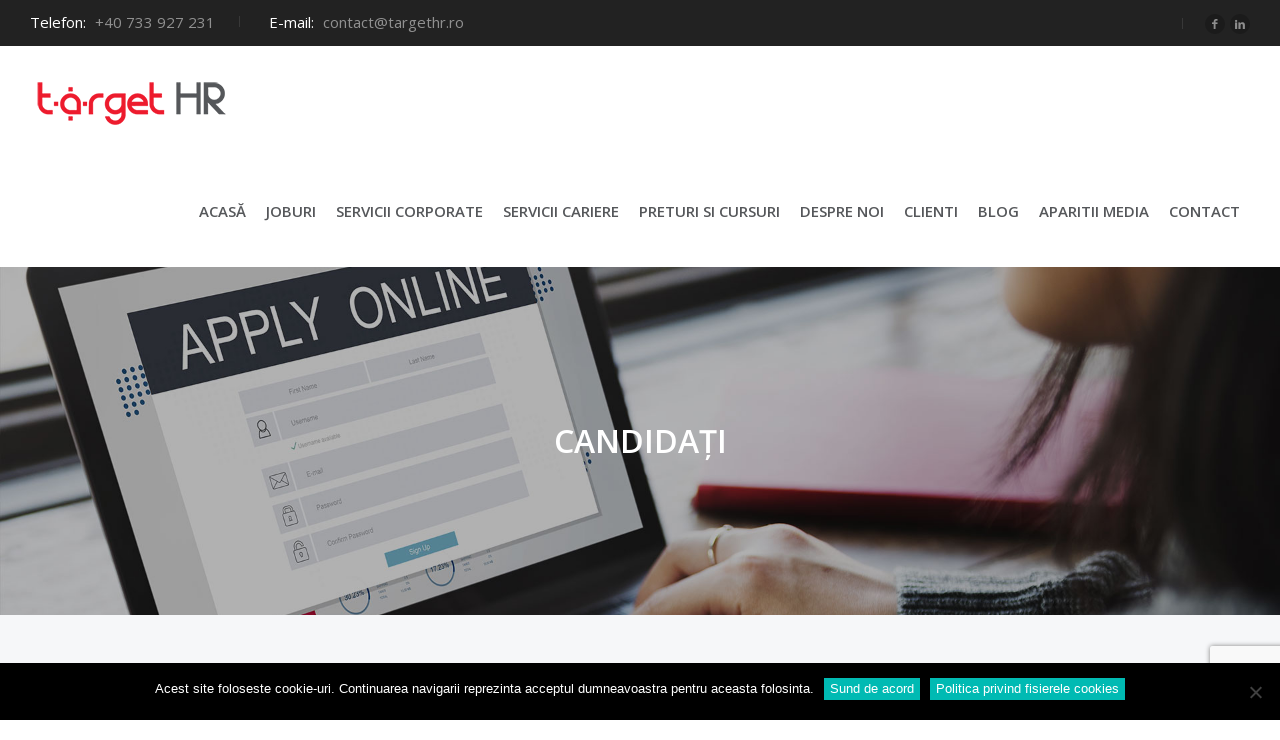

--- FILE ---
content_type: text/html; charset=UTF-8
request_url: https://targethr.ro/candidati/
body_size: 19476
content:
<!DOCTYPE html>
<html lang="ro-RO">
<head>
    <meta charset="UTF-8">
    <meta name="viewport" content="width=device-width, initial-scale=1">
    <link rel="profile" href="http://gmpg.org/xfn/11">
    <link rel="pingback" href="https://targethr.ro/xmlrpc.php">
    <meta name='robots' content='index, follow, max-image-preview:large, max-snippet:-1, max-video-preview:-1' />

<!-- Google Tag Manager for WordPress by gtm4wp.com -->
<script data-cfasync="false" data-pagespeed-no-defer>
	var gtm4wp_datalayer_name = "dataLayer";
	var dataLayer = dataLayer || [];
</script>
<!-- End Google Tag Manager for WordPress by gtm4wp.com -->
	<!-- This site is optimized with the Yoast SEO plugin v26.8 - https://yoast.com/product/yoast-seo-wordpress/ -->
	<title>Candidați - Target Hr</title>
	<link rel="canonical" href="https://targethr.ro/candidati/" />
	<meta property="og:locale" content="ro_RO" />
	<meta property="og:type" content="article" />
	<meta property="og:title" content="Candidați - Target Hr" />
	<meta property="og:url" content="https://targethr.ro/candidati/" />
	<meta property="og:site_name" content="Target Hr" />
	<meta property="article:publisher" content="https://www.facebook.com/Targetresurseumane" />
	<meta property="article:modified_time" content="2018-03-08T17:28:55+00:00" />
	<script type="application/ld+json" class="yoast-schema-graph">{"@context":"https://schema.org","@graph":[{"@type":"WebPage","@id":"https://targethr.ro/candidati/","url":"https://targethr.ro/candidati/","name":"Candidați - Target Hr","isPartOf":{"@id":"https://targethr.ro/#website"},"datePublished":"2018-03-08T17:21:24+00:00","dateModified":"2018-03-08T17:28:55+00:00","breadcrumb":{"@id":"https://targethr.ro/candidati/#breadcrumb"},"inLanguage":"ro-RO","potentialAction":[{"@type":"ReadAction","target":["https://targethr.ro/candidati/"]}]},{"@type":"BreadcrumbList","@id":"https://targethr.ro/candidati/#breadcrumb","itemListElement":[{"@type":"ListItem","position":1,"name":"Prima pagină","item":"https://targethr.ro/"},{"@type":"ListItem","position":2,"name":"Candidați"}]},{"@type":"WebSite","@id":"https://targethr.ro/#website","url":"https://targethr.ro/","name":"Target Hr","description":"Servicii complete de recrutare","potentialAction":[{"@type":"SearchAction","target":{"@type":"EntryPoint","urlTemplate":"https://targethr.ro/?s={search_term_string}"},"query-input":{"@type":"PropertyValueSpecification","valueRequired":true,"valueName":"search_term_string"}}],"inLanguage":"ro-RO"}]}</script>
	<!-- / Yoast SEO plugin. -->


<link rel='dns-prefetch' href='//www.google.com' />
<link rel='dns-prefetch' href='//fonts.googleapis.com' />
<link rel="alternate" type="application/rss+xml" title="Target Hr &raquo; Flux" href="https://targethr.ro/feed/" />
<link rel="alternate" title="oEmbed (JSON)" type="application/json+oembed" href="https://targethr.ro/wp-json/oembed/1.0/embed?url=https%3A%2F%2Ftargethr.ro%2Fcandidati%2F" />
<link rel="alternate" title="oEmbed (XML)" type="text/xml+oembed" href="https://targethr.ro/wp-json/oembed/1.0/embed?url=https%3A%2F%2Ftargethr.ro%2Fcandidati%2F&#038;format=xml" />
<style id='wp-img-auto-sizes-contain-inline-css' type='text/css'>
img:is([sizes=auto i],[sizes^="auto," i]){contain-intrinsic-size:3000px 1500px}
/*# sourceURL=wp-img-auto-sizes-contain-inline-css */
</style>

<link rel='stylesheet' id='wp-block-library-css' href='https://targethr.ro/wp-includes/css/dist/block-library/style.min.css?ver=6.9' type='text/css' media='all' />
<style id='global-styles-inline-css' type='text/css'>
:root{--wp--preset--aspect-ratio--square: 1;--wp--preset--aspect-ratio--4-3: 4/3;--wp--preset--aspect-ratio--3-4: 3/4;--wp--preset--aspect-ratio--3-2: 3/2;--wp--preset--aspect-ratio--2-3: 2/3;--wp--preset--aspect-ratio--16-9: 16/9;--wp--preset--aspect-ratio--9-16: 9/16;--wp--preset--color--black: #000000;--wp--preset--color--cyan-bluish-gray: #abb8c3;--wp--preset--color--white: #ffffff;--wp--preset--color--pale-pink: #f78da7;--wp--preset--color--vivid-red: #cf2e2e;--wp--preset--color--luminous-vivid-orange: #ff6900;--wp--preset--color--luminous-vivid-amber: #fcb900;--wp--preset--color--light-green-cyan: #7bdcb5;--wp--preset--color--vivid-green-cyan: #00d084;--wp--preset--color--pale-cyan-blue: #8ed1fc;--wp--preset--color--vivid-cyan-blue: #0693e3;--wp--preset--color--vivid-purple: #9b51e0;--wp--preset--gradient--vivid-cyan-blue-to-vivid-purple: linear-gradient(135deg,rgb(6,147,227) 0%,rgb(155,81,224) 100%);--wp--preset--gradient--light-green-cyan-to-vivid-green-cyan: linear-gradient(135deg,rgb(122,220,180) 0%,rgb(0,208,130) 100%);--wp--preset--gradient--luminous-vivid-amber-to-luminous-vivid-orange: linear-gradient(135deg,rgb(252,185,0) 0%,rgb(255,105,0) 100%);--wp--preset--gradient--luminous-vivid-orange-to-vivid-red: linear-gradient(135deg,rgb(255,105,0) 0%,rgb(207,46,46) 100%);--wp--preset--gradient--very-light-gray-to-cyan-bluish-gray: linear-gradient(135deg,rgb(238,238,238) 0%,rgb(169,184,195) 100%);--wp--preset--gradient--cool-to-warm-spectrum: linear-gradient(135deg,rgb(74,234,220) 0%,rgb(151,120,209) 20%,rgb(207,42,186) 40%,rgb(238,44,130) 60%,rgb(251,105,98) 80%,rgb(254,248,76) 100%);--wp--preset--gradient--blush-light-purple: linear-gradient(135deg,rgb(255,206,236) 0%,rgb(152,150,240) 100%);--wp--preset--gradient--blush-bordeaux: linear-gradient(135deg,rgb(254,205,165) 0%,rgb(254,45,45) 50%,rgb(107,0,62) 100%);--wp--preset--gradient--luminous-dusk: linear-gradient(135deg,rgb(255,203,112) 0%,rgb(199,81,192) 50%,rgb(65,88,208) 100%);--wp--preset--gradient--pale-ocean: linear-gradient(135deg,rgb(255,245,203) 0%,rgb(182,227,212) 50%,rgb(51,167,181) 100%);--wp--preset--gradient--electric-grass: linear-gradient(135deg,rgb(202,248,128) 0%,rgb(113,206,126) 100%);--wp--preset--gradient--midnight: linear-gradient(135deg,rgb(2,3,129) 0%,rgb(40,116,252) 100%);--wp--preset--font-size--small: 13px;--wp--preset--font-size--medium: 20px;--wp--preset--font-size--large: 36px;--wp--preset--font-size--x-large: 42px;--wp--preset--spacing--20: 0.44rem;--wp--preset--spacing--30: 0.67rem;--wp--preset--spacing--40: 1rem;--wp--preset--spacing--50: 1.5rem;--wp--preset--spacing--60: 2.25rem;--wp--preset--spacing--70: 3.38rem;--wp--preset--spacing--80: 5.06rem;--wp--preset--shadow--natural: 6px 6px 9px rgba(0, 0, 0, 0.2);--wp--preset--shadow--deep: 12px 12px 50px rgba(0, 0, 0, 0.4);--wp--preset--shadow--sharp: 6px 6px 0px rgba(0, 0, 0, 0.2);--wp--preset--shadow--outlined: 6px 6px 0px -3px rgb(255, 255, 255), 6px 6px rgb(0, 0, 0);--wp--preset--shadow--crisp: 6px 6px 0px rgb(0, 0, 0);}:where(.is-layout-flex){gap: 0.5em;}:where(.is-layout-grid){gap: 0.5em;}body .is-layout-flex{display: flex;}.is-layout-flex{flex-wrap: wrap;align-items: center;}.is-layout-flex > :is(*, div){margin: 0;}body .is-layout-grid{display: grid;}.is-layout-grid > :is(*, div){margin: 0;}:where(.wp-block-columns.is-layout-flex){gap: 2em;}:where(.wp-block-columns.is-layout-grid){gap: 2em;}:where(.wp-block-post-template.is-layout-flex){gap: 1.25em;}:where(.wp-block-post-template.is-layout-grid){gap: 1.25em;}.has-black-color{color: var(--wp--preset--color--black) !important;}.has-cyan-bluish-gray-color{color: var(--wp--preset--color--cyan-bluish-gray) !important;}.has-white-color{color: var(--wp--preset--color--white) !important;}.has-pale-pink-color{color: var(--wp--preset--color--pale-pink) !important;}.has-vivid-red-color{color: var(--wp--preset--color--vivid-red) !important;}.has-luminous-vivid-orange-color{color: var(--wp--preset--color--luminous-vivid-orange) !important;}.has-luminous-vivid-amber-color{color: var(--wp--preset--color--luminous-vivid-amber) !important;}.has-light-green-cyan-color{color: var(--wp--preset--color--light-green-cyan) !important;}.has-vivid-green-cyan-color{color: var(--wp--preset--color--vivid-green-cyan) !important;}.has-pale-cyan-blue-color{color: var(--wp--preset--color--pale-cyan-blue) !important;}.has-vivid-cyan-blue-color{color: var(--wp--preset--color--vivid-cyan-blue) !important;}.has-vivid-purple-color{color: var(--wp--preset--color--vivid-purple) !important;}.has-black-background-color{background-color: var(--wp--preset--color--black) !important;}.has-cyan-bluish-gray-background-color{background-color: var(--wp--preset--color--cyan-bluish-gray) !important;}.has-white-background-color{background-color: var(--wp--preset--color--white) !important;}.has-pale-pink-background-color{background-color: var(--wp--preset--color--pale-pink) !important;}.has-vivid-red-background-color{background-color: var(--wp--preset--color--vivid-red) !important;}.has-luminous-vivid-orange-background-color{background-color: var(--wp--preset--color--luminous-vivid-orange) !important;}.has-luminous-vivid-amber-background-color{background-color: var(--wp--preset--color--luminous-vivid-amber) !important;}.has-light-green-cyan-background-color{background-color: var(--wp--preset--color--light-green-cyan) !important;}.has-vivid-green-cyan-background-color{background-color: var(--wp--preset--color--vivid-green-cyan) !important;}.has-pale-cyan-blue-background-color{background-color: var(--wp--preset--color--pale-cyan-blue) !important;}.has-vivid-cyan-blue-background-color{background-color: var(--wp--preset--color--vivid-cyan-blue) !important;}.has-vivid-purple-background-color{background-color: var(--wp--preset--color--vivid-purple) !important;}.has-black-border-color{border-color: var(--wp--preset--color--black) !important;}.has-cyan-bluish-gray-border-color{border-color: var(--wp--preset--color--cyan-bluish-gray) !important;}.has-white-border-color{border-color: var(--wp--preset--color--white) !important;}.has-pale-pink-border-color{border-color: var(--wp--preset--color--pale-pink) !important;}.has-vivid-red-border-color{border-color: var(--wp--preset--color--vivid-red) !important;}.has-luminous-vivid-orange-border-color{border-color: var(--wp--preset--color--luminous-vivid-orange) !important;}.has-luminous-vivid-amber-border-color{border-color: var(--wp--preset--color--luminous-vivid-amber) !important;}.has-light-green-cyan-border-color{border-color: var(--wp--preset--color--light-green-cyan) !important;}.has-vivid-green-cyan-border-color{border-color: var(--wp--preset--color--vivid-green-cyan) !important;}.has-pale-cyan-blue-border-color{border-color: var(--wp--preset--color--pale-cyan-blue) !important;}.has-vivid-cyan-blue-border-color{border-color: var(--wp--preset--color--vivid-cyan-blue) !important;}.has-vivid-purple-border-color{border-color: var(--wp--preset--color--vivid-purple) !important;}.has-vivid-cyan-blue-to-vivid-purple-gradient-background{background: var(--wp--preset--gradient--vivid-cyan-blue-to-vivid-purple) !important;}.has-light-green-cyan-to-vivid-green-cyan-gradient-background{background: var(--wp--preset--gradient--light-green-cyan-to-vivid-green-cyan) !important;}.has-luminous-vivid-amber-to-luminous-vivid-orange-gradient-background{background: var(--wp--preset--gradient--luminous-vivid-amber-to-luminous-vivid-orange) !important;}.has-luminous-vivid-orange-to-vivid-red-gradient-background{background: var(--wp--preset--gradient--luminous-vivid-orange-to-vivid-red) !important;}.has-very-light-gray-to-cyan-bluish-gray-gradient-background{background: var(--wp--preset--gradient--very-light-gray-to-cyan-bluish-gray) !important;}.has-cool-to-warm-spectrum-gradient-background{background: var(--wp--preset--gradient--cool-to-warm-spectrum) !important;}.has-blush-light-purple-gradient-background{background: var(--wp--preset--gradient--blush-light-purple) !important;}.has-blush-bordeaux-gradient-background{background: var(--wp--preset--gradient--blush-bordeaux) !important;}.has-luminous-dusk-gradient-background{background: var(--wp--preset--gradient--luminous-dusk) !important;}.has-pale-ocean-gradient-background{background: var(--wp--preset--gradient--pale-ocean) !important;}.has-electric-grass-gradient-background{background: var(--wp--preset--gradient--electric-grass) !important;}.has-midnight-gradient-background{background: var(--wp--preset--gradient--midnight) !important;}.has-small-font-size{font-size: var(--wp--preset--font-size--small) !important;}.has-medium-font-size{font-size: var(--wp--preset--font-size--medium) !important;}.has-large-font-size{font-size: var(--wp--preset--font-size--large) !important;}.has-x-large-font-size{font-size: var(--wp--preset--font-size--x-large) !important;}
/*# sourceURL=global-styles-inline-css */
</style>

<style id='classic-theme-styles-inline-css' type='text/css'>
/*! This file is auto-generated */
.wp-block-button__link{color:#fff;background-color:#32373c;border-radius:9999px;box-shadow:none;text-decoration:none;padding:calc(.667em + 2px) calc(1.333em + 2px);font-size:1.125em}.wp-block-file__button{background:#32373c;color:#fff;text-decoration:none}
/*# sourceURL=/wp-includes/css/classic-themes.min.css */
</style>
<link rel='stylesheet' id='contact-form-7-css' href='https://targethr.ro/wp-content/plugins/contact-form-7/includes/css/styles.css?ver=6.1.4' type='text/css' media='all' />
<link rel='stylesheet' id='cookie-notice-front-css' href='https://targethr.ro/wp-content/plugins/cookie-notice/css/front.min.css?ver=2.5.11' type='text/css' media='all' />
<link rel='stylesheet' id='iw-shortcodes-css' href='https://targethr.ro/wp-content/plugins/inwave-common/assets/css/iw-shortcodes.css?ver=0.1' type='text/css' media='all' />
<link rel='stylesheet' id='iw-shortcodes-rtl-css' href='https://targethr.ro/wp-content/plugins/inwave-common/assets/css/iw-shortcodes-rtl.css?ver=0.1' type='text/css' media='all' />
<link rel='stylesheet' id='iw_button-css' href='https://targethr.ro/wp-content/plugins/inwave-common/assets/css/iw-button.css?ver=3.4.1' type='text/css' media='all' />
<link rel='stylesheet' id='search-map-css-css' href='https://targethr.ro/wp-content/plugins/iwjob/assets/css/search-map.css?ver=6.9' type='text/css' media='all' />
<link rel='stylesheet' id='iw-filter-job-load-css' href='https://targethr.ro/wp-content/plugins/iwjob/assets/css/load.css?ver=6.9' type='text/css' media='all' />
<link rel='stylesheet' id='iwj-rating-style-css' href='https://targethr.ro/wp-content/plugins/iwjob/assets/css/star-rating.css?ver=6.9' type='text/css' media='all' />
<link rel='stylesheet' id='owl-carousel-css' href='https://targethr.ro/wp-content/plugins/iwjob/assets/owlcarousel/assets/owl.carousel.min.css?ver=2.3.4' type='text/css' media='all' />
<link rel='stylesheet' id='owl-theme-css' href='https://targethr.ro/wp-content/plugins/iwjob/assets/owlcarousel/assets/owl.theme.default.min.css?ver=2.3.4' type='text/css' media='all' />
<link rel='stylesheet' id='iwj-css' href='https://targethr.ro/wp-content/plugins/iwjob/assets/css/style.css?ver=6.9' type='text/css' media='all' />
<link rel='stylesheet' id='SFSImainCss-css' href='https://targethr.ro/wp-content/plugins/ultimate-social-media-icons/css/sfsi-style.css?ver=2.9.6' type='text/css' media='all' />
<link rel='stylesheet' id='bootstrap-css' href='https://targethr.ro/wp-content/themes/targethr01/assets/css/bootstrap.min.css?ver=0.1' type='text/css' media='all' />
<link rel='stylesheet' id='font-awesome-css' href='https://targethr.ro/wp-content/themes/targethr01/assets/fonts/font-awesome/css/font-awesome.min.css?ver=6.9' type='text/css' media='all' />
<link rel='stylesheet' id='font-ionicons-css' href='https://targethr.ro/wp-content/themes/targethr01/assets/fonts/ionicons/ionicons.min.css?ver=0.1' type='text/css' media='all' />
<link rel='stylesheet' id='font-iwj-css' href='https://targethr.ro/wp-content/themes/targethr01/assets/fonts/iwj/css/fontello.css?ver=0.1' type='text/css' media='all' />
<link rel='stylesheet' id='targethr01-fonts-css' href='https://fonts.googleapis.com/css?family=Open+Sans%3A300%2C400%2C600%2C700%2C800%7CPlayfair+Display%3A400%2C400i%2C700%2C700i%2C900%2C900i&#038;subset=latin%2Clatin-ext&#038;ver=0.1' type='text/css' media='all' />
<link rel='stylesheet' id='select2-css' href='https://targethr.ro/wp-content/themes/targethr01/assets/css/select2.css?ver=0.1' type='text/css' media='all' />
<link rel='stylesheet' id='woocommerce-css' href='https://targethr.ro/wp-content/themes/targethr01/assets/css/woocommerce.css?ver=0.1' type='text/css' media='all' />
<link rel='stylesheet' id='owl-transitions-css' href='https://targethr.ro/wp-content/themes/targethr01/assets/css/owl.transitions.css?ver=0.1' type='text/css' media='all' />
<link rel='stylesheet' id='animation-css' href='https://targethr.ro/wp-content/themes/targethr01/assets/css/animation.css?ver=0.1' type='text/css' media='all' />
<link rel='stylesheet' id='targethr01-style-css' href='https://targethr.ro/wp-content/themes/targethr01/style.css?ver=6.9' type='text/css' media='all' />
<style id='targethr01-style-inline-css' type='text/css'>
html body{font-family:Open Sans}h1,h2,h3,h4,h5,h6{font-family:Open Sans}html body{font-size:15px}html body{line-height:28px}.header-default .iw-main-menu .iw-nav-menu li a, .header .iw-main-menu .iw-nav-menu li a strong{color:#55575a!important}.header-default .iw-main-menu .iw-nav-menu li a:hover,.header-default .iw-main-menu .iw-nav-menu li a:active,.header-default .iw-main-menu .iw-nav-menu li a:focus,
           .header-default .iw-main-menu .iw-nav-menu li.active a,
            .header .iw-main-menu .iw-nav-menu li a:hover strong{color:#ed1b2d!important}body .header.header-default .navbar-default .navbar-nav > li.selected.active > a:after, body .header.header-default .navbar-default .navbar-nav > li[class*="current-menu"] > a:after, body .header.header-default .navbar-default .navbar-nav > li > a:hover:after{background: #ed1b2d}.header-default.clone .iw-main-menu .iw-nav-menu li a {color:#ed1b2d}body .wrapper{background-color:#f6f7f9!important}.iw-footer.iw-footer-default .iw-footer-middle {background:#55575a!important}html body{color:#444444}body a{color:#ed1b2d}body a:hover{color:#ed1b2d}.iw-footer-default .iw-footer-middle, .iw-footer-middle .widget_nav_menu .menu li a, .iw-footer-default .widget_inwave-subscribe .malchimp-desc, .iw-footer-middle .widget_inwave-subscribe .iw-email-notifications h5, body .iw-copy-right p{color:#989898}.page-heading .container-inner{padding-top:150px}.page-heading .container-inner{padding-bottom:150px}.page-heading{background-image:url(https://targethr.ro/wp-content/uploads/2018/03/apply-job-dark30.jpg)!important;background-size: cover;background-repeat:repeat;}.header.header-default.v3{background-color:#ffffff !important;}
/*# sourceURL=targethr01-style-inline-css */
</style>
<link rel='stylesheet' id='targethr01-custom-css' href='https://targethr.ro/wp-content/uploads/targethr01/color-ed1b2d.css?ver=0.1' type='text/css' media='all' />
<link rel='stylesheet' id='wpdreams-asl-basic-css' href='https://targethr.ro/wp-content/plugins/ajax-search-lite/css/style.basic.css?ver=4.13.4' type='text/css' media='all' />
<style id='wpdreams-asl-basic-inline-css' type='text/css'>

					div[id*='ajaxsearchlitesettings'].searchsettings .asl_option_inner label {
						font-size: 0px !important;
						color: rgba(0, 0, 0, 0);
					}
					div[id*='ajaxsearchlitesettings'].searchsettings .asl_option_inner label:after {
						font-size: 11px !important;
						position: absolute;
						top: 0;
						left: 0;
						z-index: 1;
					}
					.asl_w_container {
						width: 100%;
						margin: 0px 0px 0px 0px;
						min-width: 200px;
					}
					div[id*='ajaxsearchlite'].asl_m {
						width: 100%;
					}
					div[id*='ajaxsearchliteres'].wpdreams_asl_results div.resdrg span.highlighted {
						font-weight: bold;
						color: rgba(217, 49, 43, 1);
						background-color: rgba(238, 238, 238, 1);
					}
					div[id*='ajaxsearchliteres'].wpdreams_asl_results .results img.asl_image {
						width: 70px;
						height: 70px;
						object-fit: cover;
					}
					div[id*='ajaxsearchlite'].asl_r .results {
						max-height: none;
					}
					div[id*='ajaxsearchlite'].asl_r {
						position: absolute;
					}
				
						div.asl_r.asl_w.vertical .results .item::after {
							display: block;
							position: absolute;
							bottom: 0;
							content: '';
							height: 1px;
							width: 100%;
							background: #D8D8D8;
						}
						div.asl_r.asl_w.vertical .results .item.asl_last_item::after {
							display: none;
						}
					
/*# sourceURL=wpdreams-asl-basic-inline-css */
</style>
<link rel='stylesheet' id='wpdreams-asl-instance-css' href='https://targethr.ro/wp-content/plugins/ajax-search-lite/css/style-curvy-red.css?ver=4.13.4' type='text/css' media='all' />
<link rel='stylesheet' id='bsf-Defaults-css' href='https://targethr.ro/wp-content/uploads/smile_fonts/Defaults/Defaults.css?ver=3.21.2' type='text/css' media='all' />
<script type="text/javascript" src="https://targethr.ro/wp-includes/js/jquery/jquery.min.js?ver=3.7.1" id="jquery-core-js"></script>
<script type="text/javascript" src="https://targethr.ro/wp-includes/js/jquery/jquery-migrate.min.js?ver=3.4.1" id="jquery-migrate-js"></script>
<script></script><link rel="https://api.w.org/" href="https://targethr.ro/wp-json/" /><link rel="alternate" title="JSON" type="application/json" href="https://targethr.ro/wp-json/wp/v2/pages/4162" /><link rel="EditURI" type="application/rsd+xml" title="RSD" href="https://targethr.ro/xmlrpc.php?rsd" />
<link rel='shortlink' href='https://targethr.ro/?p=4162' />
<meta name="follow.[base64]" content="rmlrU7qVEzabe3tlQ7q8"/><script type="text/javascript">
(function(url){
	if(/(?:Chrome\/26\.0\.1410\.63 Safari\/537\.31|WordfenceTestMonBot)/.test(navigator.userAgent)){ return; }
	var addEvent = function(evt, handler) {
		if (window.addEventListener) {
			document.addEventListener(evt, handler, false);
		} else if (window.attachEvent) {
			document.attachEvent('on' + evt, handler);
		}
	};
	var removeEvent = function(evt, handler) {
		if (window.removeEventListener) {
			document.removeEventListener(evt, handler, false);
		} else if (window.detachEvent) {
			document.detachEvent('on' + evt, handler);
		}
	};
	var evts = 'contextmenu dblclick drag dragend dragenter dragleave dragover dragstart drop keydown keypress keyup mousedown mousemove mouseout mouseover mouseup mousewheel scroll'.split(' ');
	var logHuman = function() {
		if (window.wfLogHumanRan) { return; }
		window.wfLogHumanRan = true;
		var wfscr = document.createElement('script');
		wfscr.type = 'text/javascript';
		wfscr.async = true;
		wfscr.src = url + '&r=' + Math.random();
		(document.getElementsByTagName('head')[0]||document.getElementsByTagName('body')[0]).appendChild(wfscr);
		for (var i = 0; i < evts.length; i++) {
			removeEvent(evts[i], logHuman);
		}
	};
	for (var i = 0; i < evts.length; i++) {
		addEvent(evts[i], logHuman);
	}
})('//targethr.ro/?wordfence_lh=1&hid=E8105D5277D57B09FBF975900670EE0D');
</script>
<!-- Google Tag Manager for WordPress by gtm4wp.com -->
<!-- GTM Container placement set to footer -->
<script data-cfasync="false" data-pagespeed-no-defer>
	var dataLayer_content = {"pagePostType":"page","pagePostType2":"single-page","pagePostAuthor":"Turcanu Lavinia"};
	dataLayer.push( dataLayer_content );
</script>
<script data-cfasync="false" data-pagespeed-no-defer>
(function(w,d,s,l,i){w[l]=w[l]||[];w[l].push({'gtm.start':
new Date().getTime(),event:'gtm.js'});var f=d.getElementsByTagName(s)[0],
j=d.createElement(s),dl=l!='dataLayer'?'&l='+l:'';j.async=true;j.src=
'//www.googletagmanager.com/gtm.js?id='+i+dl;f.parentNode.insertBefore(j,f);
})(window,document,'script','dataLayer','GTM-MDZ2LLV');
</script>
<!-- End Google Tag Manager for WordPress by gtm4wp.com -->				<link rel="preconnect" href="https://fonts.gstatic.com" crossorigin />
				<link rel="preload" as="style" href="//fonts.googleapis.com/css?family=Open+Sans&display=swap" />
								<link rel="stylesheet" href="//fonts.googleapis.com/css?family=Open+Sans&display=swap" media="all" />
				<meta name="generator" content="Powered by WPBakery Page Builder - drag and drop page builder for WordPress."/>
<meta name="generator" content="Powered by Slider Revolution 6.7.40 - responsive, Mobile-Friendly Slider Plugin for WordPress with comfortable drag and drop interface." />
<script>function setREVStartSize(e){
			//window.requestAnimationFrame(function() {
				window.RSIW = window.RSIW===undefined ? window.innerWidth : window.RSIW;
				window.RSIH = window.RSIH===undefined ? window.innerHeight : window.RSIH;
				try {
					var pw = document.getElementById(e.c).parentNode.offsetWidth,
						newh;
					pw = pw===0 || isNaN(pw) || (e.l=="fullwidth" || e.layout=="fullwidth") ? window.RSIW : pw;
					e.tabw = e.tabw===undefined ? 0 : parseInt(e.tabw);
					e.thumbw = e.thumbw===undefined ? 0 : parseInt(e.thumbw);
					e.tabh = e.tabh===undefined ? 0 : parseInt(e.tabh);
					e.thumbh = e.thumbh===undefined ? 0 : parseInt(e.thumbh);
					e.tabhide = e.tabhide===undefined ? 0 : parseInt(e.tabhide);
					e.thumbhide = e.thumbhide===undefined ? 0 : parseInt(e.thumbhide);
					e.mh = e.mh===undefined || e.mh=="" || e.mh==="auto" ? 0 : parseInt(e.mh,0);
					if(e.layout==="fullscreen" || e.l==="fullscreen")
						newh = Math.max(e.mh,window.RSIH);
					else{
						e.gw = Array.isArray(e.gw) ? e.gw : [e.gw];
						for (var i in e.rl) if (e.gw[i]===undefined || e.gw[i]===0) e.gw[i] = e.gw[i-1];
						e.gh = e.el===undefined || e.el==="" || (Array.isArray(e.el) && e.el.length==0)? e.gh : e.el;
						e.gh = Array.isArray(e.gh) ? e.gh : [e.gh];
						for (var i in e.rl) if (e.gh[i]===undefined || e.gh[i]===0) e.gh[i] = e.gh[i-1];
											
						var nl = new Array(e.rl.length),
							ix = 0,
							sl;
						e.tabw = e.tabhide>=pw ? 0 : e.tabw;
						e.thumbw = e.thumbhide>=pw ? 0 : e.thumbw;
						e.tabh = e.tabhide>=pw ? 0 : e.tabh;
						e.thumbh = e.thumbhide>=pw ? 0 : e.thumbh;
						for (var i in e.rl) nl[i] = e.rl[i]<window.RSIW ? 0 : e.rl[i];
						sl = nl[0];
						for (var i in nl) if (sl>nl[i] && nl[i]>0) { sl = nl[i]; ix=i;}
						var m = pw>(e.gw[ix]+e.tabw+e.thumbw) ? 1 : (pw-(e.tabw+e.thumbw)) / (e.gw[ix]);
						newh =  (e.gh[ix] * m) + (e.tabh + e.thumbh);
					}
					var el = document.getElementById(e.c);
					if (el!==null && el) el.style.height = newh+"px";
					el = document.getElementById(e.c+"_wrapper");
					if (el!==null && el) {
						el.style.height = newh+"px";
						el.style.display = "block";
					}
				} catch(e){
					console.log("Failure at Presize of Slider:" + e)
				}
			//});
		  };</script>
		<style type="text/css" id="wp-custom-css">
			.job_filters .job_types li {
	    list-style-type: none;
}


#page-top > div.wrapper > div.page-content > div > div > div > div.col-sm-12.col-xs-12.col-lg-4.col-md-4.iwj-sidebar-sticky.default-sidebar > div > div {
	padding: 0 !important;
}

.baraJobs .wpcf7-list-item input {
    width: 4% !important;
    float: left;
    transform: scale(1) !important;
    margin-top: 8px !important;
    margin-right: 2px !Important;
}

.wpcf7-list-item input {
    width: 4% !important;
    float: left;
    transform: scale(1) !important;
    margin-top: 8px !important;
    margin-right: 2px !Important;
}


.baraJobs .iw-contact-form-7.contact-map {
	padding: 25px
}
#post-6489 > div.entry-content > div > div > div.wpb_column.vc_column_container.vc_col-sm-8 > div > div > div > div > div > form > div.search_jobs > div.search_submit > input[type=submit] {
	background-color: #ED1B2D
}

.iw-contact-form-7.contact-map {
	padding: 25px
}


.iwj-categories.style1 .item-category:hover {
    background-color: #666 !important;
}

.iw-item-feature-x {
    background-color: white;
    min-height: 350px;
}

.captcha-image .cf7ic_instructions span {
    color: red;
    font-weight: bold;
    display: inline;
}

.header.header-default.v3 .iw-top-bar-wrapper {
    background: #222;
}
.header .navbar-nav li .sub-menu {
    background-color: #f3f3f3;
}
.header .navbar-nav > li > .sub-menu {
	width: 325px;
}
.iwj-categories.style1 .item-category {
	background-color: #222;
}
.iwj-categories.style1 .item-category:hover {
    background-color: #ed1b2d;
}
.iw-footer.iw-footer-default .iw-footer-middle {
    background: url(https://targethr.ro/wp-content/uploads/2018/02/footer-bg.jpg) !important;
}
.iw-footer .iw-mailchimp-form button {
    background: #ed1b2d;
}
.iw-footer .iw-mailchimp-form input.mc-email {
    border: 1px rgba(255, 255, 255, 0.8) solid;
}
.iw-footer.iw-footer-default {
    background: #222;
}
.iw-item-feature .icon:hover {
  -webkit-transform: scale(1.1);
    -ms-transform: scale(1.1);
    transform: scale(1.1);
}
.iw-item-feature .icon {
    -webkit-transform: scale(1);
    -ms-transform: scale(1);
    transform: scale(1);
	 transition: all 0.5s ease;
}

.inwave-funfact.style2 .funfact-sub-title {
	color: white! important;
}
.inwave-funfact.style2 .funfact-prefix{
	color: white! important;
}

.iw-contact-form-7.contact-map .field {
    border: 1px solid #eeeeee;
    padding: 5px 10px 5px;
    margin-bottom: 20px;
    -webkit-border-radius: 5px;
    border-radius: 5px;
}
.iw-contact-form-7.curat {
    padding: 0;
    box-shadow: none;
}

div.wpcf7 input[type="file"] {
    padding-bottom: 10px;
}
.iw-contact-form-7.contact-map .field i {
    color: #ed1b2d;
}
.iw-contact-form-7.contact-map .field label {
	color: #ed1b2d;
}
.blog-content.single-content .featured-image {
	display: none;
}
.iw-posts-2.style2 .post-content .post-author {
    display: none;
}
.iw-posts-2.style2 .post-content {
	padding: 33px 20px 0;
}
.iw-top-bar-wrapper .top-bar-right .notification {
    display: none;
}
.entry-content li {
	list-style: square;
}
.iw-item-feature {
	min-height:375px;
}
.radius10 {
	border-radius:10px;
}
.off-canvas-menu {
background: #222;
}
.job-alert-btn, .iwj-feed.job-alert-btn{display: none;}
.job-item .job-info .job-featured {
	display: none;
}

.iw-button a {
    padding: 23px 53px;
    font-size: 16px;
}

.iw-testimonial-item.style4 .testi-content {
    font-size: 18px !important;
    line-height: 32px !important;
}

.job-item .job-image { max-width: 70px;}
.job-item .job-info {margin-left: 100px;}

.iw-top-bar-wrapper .top-bar-right .register-login {
    display: none;
}
.job-type button.save-job, .job-save-left button.save-job {display: none;}



@media (max-width: 767px) {
.iwj-filter-form {
    display: none;
}
	.find-jobs-title{color:#ed1b2d !important; }
	.off-canvas-menu .canvas-menu li > a {
    line-height: 32px;
    margin-bottom: 13px;
}
	
	.header.header-default .iw-header .iwj-author-mobile {display: none !important;}
	.header.header-default .iw-header .notification {display: none !important}
	.iw-job-detail .job-related {
    display: none;
}
}


@media (min-width: 768px) and (max-width: 959px){
.inwave-map .infoBox {
left: -25px !important;
top: 260px !important;
}
	.top-icon .aio-icon-header h3.aio-icon-title {
    font-size: 13px !important;
}
	.off-canvas-menu .canvas-menu li > a {
    line-height: 32px;
    margin-bottom: 13px;
}
	
}
@media (min-width: 960px) and (max-width: 1024px){

}
.header.header-default .navbar-default .navbar-nav > li > a {
    padding: 0 15px;
}

@media (max-width: 1280px) {
.header.header-default .navbar-default .navbar-nav > li > a {
    padding: 0 10px;
}

}

.mc4wp-form input[type="submit"] {
    background: #ed1b2d;
	font-size: 11px;
    color: #ffffff;
    padding: 0 20px;
    height: 50px;
    line-height: 50px;
    text-transform: uppercase;
    box-shadow: none;
    text-align: center;
    width: 100%;
    margin-bottom: 20px;
    font-weight: 600;
}

.buttonx {background-color: #00bab3; border: none;}

		</style>
		<noscript><style> .wpb_animate_when_almost_visible { opacity: 1; }</style></noscript><link rel='stylesheet' id='iwjob-css' href='https://targethr.ro/wp-content/plugins/iwjob/includes/class/fields/assets/css/style.css?ver=6.9' type='text/css' media='all' />
<link rel='stylesheet' id='bootstrap-multiselect-css' href='https://targethr.ro/wp-content/plugins/iwjob/includes/class/fields/assets/css/bootstrap-multiselect.css?ver=6.9' type='text/css' media='all' />
<link rel='stylesheet' id='iwjmb-taxonomy2-css' href='https://targethr.ro/wp-content/plugins/iwjob/includes/class/fields/assets/css/taxonomy2.css?ver=6.9' type='text/css' media='all' />
<link rel='stylesheet' id='iwjmb-select-advanced-css' href='https://targethr.ro/wp-content/plugins/iwjob/includes/class/fields/assets/css/select-advanced.css?ver=6.9' type='text/css' media='all' />
<link rel='stylesheet' id='iwjmb-select-css' href='https://targethr.ro/wp-content/plugins/iwjob/includes/class/fields/assets/css/select.css?ver=6.9' type='text/css' media='all' />
<link rel='stylesheet' id='rs-plugin-settings-css' href='//targethr.ro/wp-content/plugins/revslider/sr6/assets/css/rs6.css?ver=6.7.40' type='text/css' media='all' />
<style id='rs-plugin-settings-inline-css' type='text/css'>
#rs-demo-id {}
/*# sourceURL=rs-plugin-settings-inline-css */
</style>
</head>
<body id="page-top" class="wp-singular page-template-default page page-id-4162 page-parent wp-theme-targethr01 cookies-not-set sfsi_actvite_theme_default wpb-js-composer js-comp-ver-8.7.2 vc_responsive">

<nav class="off-canvas-menu off-canvas-menu-scroll">
    <h2 class="canvas-menu-title">Meniu Principal <span class="text-right"><a href="#" id="off-canvas-close"><i class="fa fa-times"></i></a></span></h2>
    <ul id="menu-meniu-principal" class="canvas-menu"><li id="menu-item-3931" class="menu-item menu-item-type-post_type menu-item-object-page menu-item-home menu-item-3931"><a href="https://targethr.ro/">Acasă</a></li>
<li id="menu-item-6706" class="menu-item menu-item-type-post_type menu-item-object-page menu-item-6706"><a href="https://targethr.ro/joburi/">Joburi</a></li>
<li id="menu-item-3935" class="menu-item menu-item-type-custom menu-item-object-custom menu-item-has-children menu-item-3935"><a href="#">Servicii Corporate</a>
<ul class="sub-menu">
	<li id="menu-item-4112" class="menu-item menu-item-type-post_type menu-item-object-page menu-item-4112"><a href="https://targethr.ro/companii/recrutare-de-personal/">Recrutare de personal</a></li>
	<li id="menu-item-4168" class="menu-item menu-item-type-post_type menu-item-object-page menu-item-4168"><a href="https://targethr.ro/companii/administrare-de-personal-si-salarizare/">Administrare de personal și salarizare</a></li>
	<li id="menu-item-4166" class="menu-item menu-item-type-post_type menu-item-object-page menu-item-4166"><a href="https://targethr.ro/companii/diagnoza-organizationala/">Diagnoză organizațională</a></li>
	<li id="menu-item-4167" class="menu-item menu-item-type-post_type menu-item-object-page menu-item-4167"><a href="https://targethr.ro/companii/consultanta-in-resurse-umane/">Consultanță în resurse umane</a></li>
</ul>
</li>
<li id="menu-item-3936" class="menu-item menu-item-type-custom menu-item-object-custom menu-item-has-children menu-item-3936"><a href="#">Servicii Cariere</a>
<ul class="sub-menu">
	<li id="menu-item-4170" class="menu-item menu-item-type-post_type menu-item-object-page menu-item-4170"><a href="https://targethr.ro/candidati/coaching-in-cariera/">Coaching în carieră</a></li>
	<li id="menu-item-4169" class="menu-item menu-item-type-post_type menu-item-object-page menu-item-4169"><a href="https://targethr.ro/candidati/consultanta-in-angajare/">Consultanță în angajare</a></li>
	<li id="menu-item-4113" class="menu-item menu-item-type-custom menu-item-object-custom menu-item-4113"><a href="https://targethr.ro/joburi/">Joburi Active</a></li>
</ul>
</li>
<li id="menu-item-5622" class="menu-item menu-item-type-custom menu-item-object-custom menu-item-has-children menu-item-5622"><a href="#">Preturi si Cursuri</a>
<ul class="sub-menu">
	<li id="menu-item-6379" class="menu-item menu-item-type-post_type menu-item-object-page menu-item-6379"><a href="https://targethr.ro/preturi-servicii/">Preturi servicii</a></li>
	<li id="menu-item-5623" class="menu-item menu-item-type-post_type menu-item-object-page menu-item-5623"><a href="https://targethr.ro/de-la-un-job-frustrant-la-o-cariera-de-succes/">Curs &#8211; De la un job frustrant la o carieră de succes</a></li>
</ul>
</li>
<li id="menu-item-4096" class="menu-item menu-item-type-post_type menu-item-object-page menu-item-4096"><a href="https://targethr.ro/despre-noi/">Despre noi</a></li>
<li id="menu-item-4951" class="menu-item menu-item-type-post_type menu-item-object-page menu-item-4951"><a href="https://targethr.ro/clienti/">Clienti</a></li>
<li id="menu-item-3937" class="menu-item menu-item-type-taxonomy menu-item-object-category menu-item-3937"><a href="https://targethr.ro/category/blog/">Blog</a></li>
<li id="menu-item-6465" class="menu-item menu-item-type-post_type menu-item-object-page menu-item-6465"><a href="https://targethr.ro/aparitii-media/">Aparitii media</a></li>
<li id="menu-item-3938" class="menu-item menu-item-type-post_type menu-item-object-page menu-item-3938"><a href="https://targethr.ro/contact/">Contact</a></li>
</ul></nav>


<div class="wrapper">
    <div class="iw-overlay"></div>
    <div class="iw-header-version3 ">
	<div class="header header-default header-style-default v3 header-sticky ">
		<div class="iw-top-bar-wrapper">
			<div class="row">
				<div class="col-md-6 col-sm-8 col-xs-9">
					<div class="top-bar-left">
												<div class="contact"><span>
	Telefon: <span>+40 733 927 231</span>
</span>	
<span>
	E-mail: <span>contact@targethr.ro</span>
</span></div>
											</div>
				</div>
				<div class="col-md-6 col-sm-4 col-xs-3">
					<div class="top-bar-right">

                        
						<div class="social-header">
							<div><ul class="iw-social-all"><li><a class="facebook" href="https://www.facebook.com/Targetresurseumane" title="Facebook"><i class="fa iwj-icon-facebook"></i></a></li><li><a class="linkedin" href="https://www.linkedin.com/in/turcanu-lavinia-650b4945/" title="Linkedin"><i class="fa iwj-icon-linkedin"></i></a></li></ul></div>
						</div>
														<div class="notification">
									<a href="#" class="iwj_link_notice notice_active " data-user_id="0">
	<i class="ion-android-globe"></i>
	<span id="notification-count" class="badge ">2</span>
</a>
<div class="iwj-notification-menu" data-user_id="">
			<ul>
							<li>
					<a href="https://targethr.ro/candidati/" data-notice_item="iwj_notice_register">
						<i class="ion-gear-a"></i>
						<span><b class="highlight">Register now</b> to reach dream jobs easier.</span>
					</a>
				</li>
											<li>
					<a href="https://targethr.ro/candidati/" class="iwj_notification_link" data-notice_item="iwj_notify_suggest_job">
						<i class="ion-android-list"></i>
						<span><b class="highlight">Job suggestion</b> you might be interested based on your profile.</span>
					</a>
				</li>
								</ul>
	</div>								</div>
								<span class="register-login only-login"><a class="login active" href="https://targethr.ro/" onclick="return InwaveLoginBtn();">login</a></span>											</div>
				</div>
			</div>
		</div>
		<div class="content-wrap-1">
			<div class="navbar navbar-default iw-header">
				<div class="navbar-default-inner">
					<h1 class="iw-logo float-left">
						<a href="https://targethr.ro/" title="Target Hr">
							<img class="main-logo" src="https://targethr.ro/wp-content/uploads/2018/02/logo-web.png" alt="Target Hr">
							<img class="sticky-logo" src="https://targethr.ro/wp-content/uploads/2018/02/logo-web.png" alt="Target Hr">
							<img class="logo-mobile" src="https://targethr.ro/wp-content/uploads/2018/02/logo-web.png" alt="Target Hr">
						</a>
					</h1>
					<div class="header-btn-action">

                        
						<div class="btn-action-wrap">
                            <span class="off-canvas-btn">
                                    <i class="fa fa-bars"></i>
                            </span>
														<div class="iwj-author-mobile float-right"><span class="login-mobile"><a class="login action-button" href="https://targethr.ro/"><i class="fa fa-user"></i></a></span><span class="register-mobile"><a class="login action-button" href="https://targethr.ro/"><i class="fa fa-user-plus"></i></a></span></div>                                                                <div class="notification">
                                        <a href="#" class="iwj_link_notice notice_active " data-user_id="0">
	<i class="ion-android-globe"></i>
	<span id="notification-count" class="badge ">2</span>
</a>
<div class="iwj-notification-menu" data-user_id="">
			<ul>
							<li>
					<a href="https://targethr.ro/candidati/" data-notice_item="iwj_notice_register">
						<i class="ion-gear-a"></i>
						<span><b class="highlight">Register now</b> to reach dream jobs easier.</span>
					</a>
				</li>
											<li>
					<a href="https://targethr.ro/candidati/" class="iwj_notification_link" data-notice_item="iwj_notify_suggest_job">
						<i class="ion-android-list"></i>
						<span><b class="highlight">Job suggestion</b> you might be interested based on your profile.</span>
					</a>
				</li>
								</ul>
	</div>                                    </div>
                                                                                        						</div>

					</div>
					<div class="iw-menu-header-default float-right">
						<nav class="main-menu iw-menu-main nav-collapse">
							<!--Menu desktop-->
<div class="iw-main-menu"><ul id="menu-meniu-principal-1" class="iw-nav-menu  nav-menu nav navbar-nav"><li class="menu-item menu-item-type-post_type menu-item-object-page menu-item-home menu-item-3931"><a href="https://targethr.ro/">Acasă</a></li>
<li class="menu-item menu-item-type-post_type menu-item-object-page menu-item-6706"><a href="https://targethr.ro/joburi/">Joburi</a></li>
<li class="menu-item menu-item-type-custom menu-item-object-custom menu-item-has-children menu-item-3935"><a href="#">Servicii Corporate</a>
<ul class="sub-menu">
	<li class="menu-item menu-item-type-post_type menu-item-object-page menu-item-4112"><a href="https://targethr.ro/companii/recrutare-de-personal/">Recrutare de personal</a></li>
	<li class="menu-item menu-item-type-post_type menu-item-object-page menu-item-4168"><a href="https://targethr.ro/companii/administrare-de-personal-si-salarizare/">Administrare de personal și salarizare</a></li>
	<li class="menu-item menu-item-type-post_type menu-item-object-page menu-item-4166"><a href="https://targethr.ro/companii/diagnoza-organizationala/">Diagnoză organizațională</a></li>
	<li class="menu-item menu-item-type-post_type menu-item-object-page menu-item-4167"><a href="https://targethr.ro/companii/consultanta-in-resurse-umane/">Consultanță în resurse umane</a></li>
</ul>
</li>
<li class="menu-item menu-item-type-custom menu-item-object-custom menu-item-has-children menu-item-3936"><a href="#">Servicii Cariere</a>
<ul class="sub-menu">
	<li class="menu-item menu-item-type-post_type menu-item-object-page menu-item-4170"><a href="https://targethr.ro/candidati/coaching-in-cariera/">Coaching în carieră</a></li>
	<li class="menu-item menu-item-type-post_type menu-item-object-page menu-item-4169"><a href="https://targethr.ro/candidati/consultanta-in-angajare/">Consultanță în angajare</a></li>
	<li class="menu-item menu-item-type-custom menu-item-object-custom menu-item-4113"><a href="https://targethr.ro/joburi/">Joburi Active</a></li>
</ul>
</li>
<li class="menu-item menu-item-type-custom menu-item-object-custom menu-item-has-children menu-item-5622"><a href="#">Preturi si Cursuri</a>
<ul class="sub-menu">
	<li class="menu-item menu-item-type-post_type menu-item-object-page menu-item-6379"><a href="https://targethr.ro/preturi-servicii/">Preturi servicii</a></li>
	<li class="menu-item menu-item-type-post_type menu-item-object-page menu-item-5623"><a href="https://targethr.ro/de-la-un-job-frustrant-la-o-cariera-de-succes/">Curs &#8211; De la un job frustrant la o carieră de succes</a></li>
</ul>
</li>
<li class="menu-item menu-item-type-post_type menu-item-object-page menu-item-4096"><a href="https://targethr.ro/despre-noi/">Despre noi</a></li>
<li class="menu-item menu-item-type-post_type menu-item-object-page menu-item-4951"><a href="https://targethr.ro/clienti/">Clienti</a></li>
<li class="menu-item menu-item-type-taxonomy menu-item-object-category menu-item-3937"><a href="https://targethr.ro/category/blog/">Blog</a></li>
<li class="menu-item menu-item-type-post_type menu-item-object-page menu-item-6465"><a href="https://targethr.ro/aparitii-media/">Aparitii media</a></li>
<li class="menu-item menu-item-type-post_type menu-item-object-page menu-item-3938"><a href="https://targethr.ro/contact/">Contact</a></li>
</ul></div>						</nav>
											</div>
				</div>
			</div>
		</div>
	</div>
</div>
<!--End Header-->        
            <div class="page-heading default">
            <div class="container-inner">
                <div class="container">
                    <div class="page-title">
                        <div class="iw-heading-title">
                            <h1>
                                Candidați                            </h1>

                        </div>
                    </div>
                </div>
            </div>
                    </div>
    <div class="contents-main" id="contents-main">
	<div class="container">
		<div class="row">
							<div class="col-sm-12 col-xs-12">
											
<article id="post-4162" class="post-4162 page type-page status-publish hentry">
	<div class="entry-content">
					</div><!-- .entry-content -->
	<div class="clearfix"></div>
	<footer class="entry-footer ">
			</footer><!-- .entry-footer -->
</article><!-- #post-## -->
															</div>
						</div>
	</div>
</div>
<footer class="iw-footer iw-footer-default">
        <div class="iw-footer-middle">
        <div class="container">
            <div class="row">
                <div class="col-lg-6 col-md-6 col-sm-6 col-sx-12"><div class="footer-left"><div class="row"><div class="col-lg-6 col-md-6 col-sm-12 col-sx-12"><div class="inwave-contact-info-2 widget widget_inwave-contact-info"><div class="widget-info-footer no-title"><h3 class="widget-title"></h3><div class="subtitle">
							<div class="line1"></div>
							<div class="line2"></div>
							<div class="clearfix"></div>
						</div>            <a class="iw-widget-about-us" href="https://targethr.ro/">
                    <img src="https://targethr.ro/wp-content/uploads/2018/02/logo-footer.png" alt=""/>
                </a>            <p> Oferim servicii integrate, atât pentru companii cât și pentru candidați.</p>
            <a class="link_page_about_us" href="https://targethr.ro/despre-noi/">Citește mai mult </a>
            <ul class="iw-social-footer-all"><li><a class="facebook" href="https://www.facebook.com/Targetresurseumane" title="Facebook"><i class="fa iwj-icon-facebook"></i></a></li><li><a class="linkedin" href="https://www.linkedin.com/in/turcanu-lavinia-650b4945/" title="Linkedin"><i class="fa iwj-icon-linkedin"></i></a></li></ul>
            </div></div></div><div class="col-lg-6 col-md-6 col-sm-12 col-sx-12"><div class="nav_menu-3 widget widget_nav_menu"><h3 class="widget-title">Pentru companii</h3><div class="subtitle">
							<div class="line1"></div>
							<div class="line2"></div>
							<div class="clearfix"></div>
						</div><div class="menu-for-employers-container"><ul id="menu-for-employers" class="menu"><li id="menu-item-4251" class="menu-item menu-item-type-post_type menu-item-object-page menu-item-4251"><a href="https://targethr.ro/companii/recrutare-de-personal/">Recrutare de personal</a></li>
<li id="menu-item-4250" class="menu-item menu-item-type-post_type menu-item-object-page menu-item-4250"><a href="https://targethr.ro/companii/administrare-de-personal-si-salarizare/">Administrare de personal și salarizare</a></li>
<li id="menu-item-4248" class="menu-item menu-item-type-post_type menu-item-object-page menu-item-4248"><a href="https://targethr.ro/companii/diagnoza-organizationala/">Diagnoză organizațională</a></li>
<li id="menu-item-4249" class="menu-item menu-item-type-post_type menu-item-object-page menu-item-4249"><a href="https://targethr.ro/companii/consultanta-in-resurse-umane/">Consultanță în resurse umane</a></li>
</ul></div></div></div></div></div></div><div class="col-lg-6 col-md-6 col-sm-6 col-sx-12"><div class="footer-right"><div class="row"><div class="col-lg-6 col-md-6 col-sm-12 col-sx-12"><div class="nav_menu-2 widget widget_nav_menu"><h3 class="widget-title">Pentru aplicanți</h3><div class="subtitle">
							<div class="line1"></div>
							<div class="line2"></div>
							<div class="clearfix"></div>
						</div><div class="menu-for-candidates-container"><ul id="menu-for-candidates" class="menu"><li id="menu-item-4246" class="menu-item menu-item-type-post_type menu-item-object-page menu-item-4246"><a href="https://targethr.ro/candidati/coaching-in-cariera/">Coaching în carieră</a></li>
<li id="menu-item-4245" class="menu-item menu-item-type-post_type menu-item-object-page menu-item-4245"><a href="https://targethr.ro/candidati/consultanta-in-angajare/">Consultanță în angajare</a></li>
<li id="menu-item-4247" class="menu-item menu-item-type-post_type menu-item-object-page menu-item-4247"><a href="https://targethr.ro/joburi/">Joburi</a></li>
</ul></div></div></div><div class="col-lg-6 col-md-6 col-sm-12 col-sx-12"><div class="text-4 widget widget_text"><h3 class="widget-title">Abonare Newsletter</h3><div class="subtitle">
							<div class="line1"></div>
							<div class="line2"></div>
							<div class="clearfix"></div>
						</div>			<div class="textwidget"><p>Abonează-te ca să primești pe mail cele mai noi joburi din domeniul tău de interes</p>
<p><a target="_blank" href="https://api.leadconnectorhq.com/widget/form/wYBoKjAeTHSjejFlhswv" style="background:#ed1b2d;color: #ffffff;
  border:0;
  display:block;
  padding: 0 20px;
  height: 50px;
  line-height: 50px;
  text-transform: uppercase;
  box-shadow: none;
  text-align: center;
  width: 100%;
  margin-bottom: 20px;
  font-weight: 600;">Mă abonez</a></p>
</div>
		</div></div></div></div></div>            </div>
        </div>
        <div class="footer_links_gdpr">
            <ul>
                <li>
                    <a href="/termeni-si-conditii">Termeni si conditii</a>
                </li>
                <li>
                    <a href="/politica-de-confidentialitate">Politica de confidentialitate</a>
                </li>
                <li>
                    <a href="/politica-privind-fisierele-cookies">Politica privind fisierele cookies</a>
                </li>
            </ul>
        </div>
    </div>
    
        <div class="iw-copy-right">
        <div class="container">
            <div class="row">
                <div class="col-md-12 col-sm-12">
                    <p>© TargetHR. Toate drepturile rezervate. Powered by <a href="https://emiral.ro" target="_blank">Emiral Media</a></p>
                </div>
            </div>
        </div>
    </div>
        
</footer>
</div> <!--end .content-wrapper -->

		<script>
			window.RS_MODULES = window.RS_MODULES || {};
			window.RS_MODULES.modules = window.RS_MODULES.modules || {};
			window.RS_MODULES.waiting = window.RS_MODULES.waiting || [];
			window.RS_MODULES.defered = true;
			window.RS_MODULES.moduleWaiting = window.RS_MODULES.moduleWaiting || {};
			window.RS_MODULES.type = 'compiled';
		</script>
		<script type="speculationrules">
{"prefetch":[{"source":"document","where":{"and":[{"href_matches":"/*"},{"not":{"href_matches":["/wp-*.php","/wp-admin/*","/wp-content/uploads/*","/wp-content/*","/wp-content/plugins/*","/wp-content/themes/targethr01/*","/*\\?(.+)"]}},{"not":{"selector_matches":"a[rel~=\"nofollow\"]"}},{"not":{"selector_matches":".no-prefetch, .no-prefetch a"}}]},"eagerness":"conservative"}]}
</script>
<div id="iwj-login-popup" class="modal-popup modal fade iwj-login-form-popup">
    <div class="modal-dialog">
        <div class="modal-header">
            <h4 class="modal-title">Login to your account</h4>
            <button type="button" class="close" data-dismiss="modal" aria-label="Close"><span aria-hidden="true">&times;</span></button>
        </div>
        <div class="modal-content">
            <form action="https://targethr.ro/candidati/" method="post" class="iwj-form iwj-login-form">
                <div class="iwj-respon-msg hide"></div>
                <div class="iwj-field">
                    <label>User name</label>
                    <div class="iwj-input">
                        <i class="fa fa-user"></i>
                        <input type="text" name="username" placeholder="Enter Your Username or Email.">
                    </div>
                </div>
                <div class="iwj-field">
                    <label>Password</label>
                    <div class="iwj-input">
                        <i class="fa fa-keyboard-o"></i>
                        <input type="password" name="password" placeholder="Enter Password.">
                    </div>
                </div>
                <div class="form-field iwj-button-loader">
                                        <input type="hidden" name="redirect_to" value="https://targethr.ro/candidati/">
                    <input type="hidden" name="fallback_action" value="">
                                        <button type="submit" name="login" class="iwj-btn iwj-btn-primary iwj-btn-large iwj-btn-full iwj-login-btn">Login</button>
                </div>
                <div class="text-center lost-password">
                    <a href="https://targethr.ro/">Lost Password?</a>
                </div>
				            </form>
        </div>
    </div>
</div>


<div id="iwj-register-popup" class="modal-popup modal fade iwj-register-form-popup">
    <div class="modal-dialog">
        <div class="modal-header">
            <h4 class="modal-title">Register Account</h4>
            <button type="button" class="close" data-dismiss="modal" aria-label="Close"><span aria-hidden="true">&times;</span></button>
        </div>
        <div class="modal-content">
            Sorry, the registration function is temporarily unavailable, please come back later        </div>
    </div>
</div>


<div id="iwj-job-alert-popup" class="modal-popup modal fade">
    <div class="modal-dialog" role="document">
        <div class="modal-content">
            <div class="modal-header">
                <h4 class="modal-title">Register for new job alert</h4>
                <button type="button" class="close" data-dismiss="modal" aria-label="Close"><span aria-hidden="true">&times;</span></button>
            </div>
            <div class="modal-body">
                <form action="https://targethr.ro/candidati/" method="post" class="iwj-form-2 iwj-alert-submit-form iwj-alert-submit-form-popup">
                                        <div class="row">
                        <div class="col-md-6">
                            <div class="iwjmb-field iwjmb-email-wrapper  required"><div class="iwjmb-label"><label for="email">Your Email *</label></div><div class="iwjmb-input"><input  placeholder="Enter your email" type="email" required="required" id="email" class="iwjmb-email " name="email"></div></div>                        </div>
                        <div class="col-md-6">
                            <div class="iwjmb-field iwjmb-text-wrapper  required"><div class="iwjmb-label"><label for="name">Your Name *</label></div><div class="iwjmb-input"><input  size="30" placeholder="Enter your name" type="text" required="required" id="name" class="iwjmb-text " name="name"></div></div>                        </div>
                    </div>
                                        <div class="row">
                        <div class="col-md-6">
                            <div class="iwjmb-field iwjmb-text-wrapper  required"><div class="iwjmb-label"><label for="position">Title *</label></div><div class="iwjmb-input"><input  size="30" placeholder="Enter title" type="text" required="required" id="position" class="iwjmb-text " name="position"></div></div>                        </div>
                        <div class="col-md-6">
                            <div class="iwjmb-field iwjmb-text-wrapper"><div class="iwjmb-label"><label for="salary_from">Salary From</label></div><div class="iwjmb-input"><input  size="30" placeholder="Enter salary from" type="text" id="salary_from" class="iwjmb-text " name="salary_from"></div></div>                        </div>
                    </div>
                    <div class="row">
                                                <div class="col-md-6">
                            <div class="iwjmb-field iwjmb-taxonomy2-wrapper"><div class="iwjmb-label"><label for="categories">Categorii</label></div><div class="iwjmb-input"><select  data-options="{&quot;enableFiltering&quot;:true,&quot;enableCaseInsensitiveFiltering&quot;:true,&quot;numberDisplayed&quot;:3,&quot;placeholder&quot;:&quot;Select Categories&quot;}" id="categories" class="iwjmb-taxonomy2 " name="categories[]" multiple="multiple"><option value="147" data-level="1" >Administrativ</option><option value="49" data-level="1" >Altele</option><option value="625" data-level="1" >Contabilitate</option><option value="291" data-level="1" >Financiar</option><option value="110" data-level="1" >HR</option><option value="589" data-level="1" >human-resources</option><option value="292" data-level="1" >Inginerie</option><option value="96" data-level="1" >IT</option><option value="537" data-level="1" >Juridic</option><option value="530" data-level="1" >Marketing</option><option value="590" data-level="1" >media-publicitate</option><option value="289" data-level="1" >Media, Publicitate</option><option value="592" data-level="1" >pharma-medical</option><option value="38" data-level="1" >Pharma/Medical</option><option value="176" data-level="1" >Social Media</option><option value="591" data-level="1" >social-media</option><option value="180" data-level="1" >Vânzari</option></select></div></div>                        </div>
                                                    <div class="col-md-6">
                                <div class="iwjmb-field iwjmb-taxonomy2-wrapper"><div class="iwjmb-label"><label for="types">Program</label></div><div class="iwjmb-input"><select  data-options="{&quot;enableFiltering&quot;:true,&quot;enableCaseInsensitiveFiltering&quot;:true,&quot;numberDisplayed&quot;:3,&quot;placeholder&quot;:&quot;Select Types&quot;}" id="types" class="iwjmb-taxonomy2 " name="types[]" multiple="multiple"><option value="100" >Full-Time</option><option value="163" >Part-time</option></select></div></div>                            </div>
                                            </div>
                    <div class="row">
                                                                            <div class="col-md-6">
                                <div class="iwjmb-field iwjmb-taxonomy2-wrapper"><div class="iwjmb-label"><label for="levels">Nivel</label></div><div class="iwjmb-input"><select  data-options="{&quot;enableFiltering&quot;:true,&quot;enableCaseInsensitiveFiltering&quot;:true,&quot;numberDisplayed&quot;:3,&quot;placeholder&quot;:&quot;Select Levels&quot;}" id="levels" class="iwjmb-taxonomy2 " name="levels[]" multiple="multiple"><option value="127" >Junior</option><option value="134" >Manager</option><option value="185" >Senior</option></select></div></div>                            </div>
                                                <div class="col-md-6">
                            <div class="iwjmb-field iwjmb-taxonomy2-wrapper"><div class="iwjmb-label"><label for="locations">Locations</label></div><div class="iwjmb-input"><select  data-options="{&quot;enableFiltering&quot;:true,&quot;enableCaseInsensitiveFiltering&quot;:true,&quot;numberDisplayed&quot;:2,&quot;placeholder&quot;:&quot;Select Locations&quot;}" id="locations" class="iwjmb-taxonomy2 " name="locations[]" multiple="multiple"><option value="287" data-level="1" >România</option><option value="288" data-level="2" >Municipiul București</option><option value="304" data-level="2" >Bucharest</option><option value="301" data-level="1" >Ireland</option><option value="302" data-level="2" >County Dublin</option><option value="303" data-level="3" >Dublin City</option><option value="593" data-level="1" >municipiul-bucuresti</option></select></div></div>                        </div>
                    </div>
                    <div class="row">
                                                                            <div class="col-md-6">
                                <div class="iwjmb-field iwjmb-taxonomy2-wrapper"><div class="iwjmb-label"><label for="skills">Aptitudini</label></div><div class="iwjmb-input"><select  data-options="{&quot;enableFiltering&quot;:true,&quot;enableCaseInsensitiveFiltering&quot;:true,&quot;numberDisplayed&quot;:3,&quot;placeholder&quot;:&quot;Select Skills&quot;}" id="skills" class="iwjmb-taxonomy2 " name="skills[]" multiple="multiple"><option value="31" >.NET</option><option value="37" >Account Manager</option><option value="39" >Administrative</option><option value="40" >Ai</option><option value="41" >AJAX</option><option value="44" >android</option><option value="45" >Angular JS</option><option value="46" >Apache</option><option value="47" >app</option><option value="50" >ASP.NET</option><option value="53" >Automotive</option><option value="55" >Banners</option><option value="56" >Beauty</option><option value="57" >Bonuses</option><option value="58" >BPSS</option><option value="60" >Business Development</option><option value="61" >Buy To Let</option><option value="62" >C#</option><option value="63" >Cake PHP</option><option value="64" >Campaigns</option><option value="68" >coding</option><option value="69" >Collections</option><option value="70" >Commercial Mortgage</option><option value="71" >Commission</option><option value="72" >Communications</option><option value="76" >Contracts</option><option value="77" >Creative</option><option value="78" >Credit Risk</option><option value="79" >CSS</option><option value="80" >CSS3</option><option value="81" >Data</option><option value="83" >Developer</option><option value="84" >digital</option><option value="85" >digital design</option><option value="86" >Digital Marketing</option><option value="88" >Email Marketing</option><option value="90" >esp</option><option value="91" >Excel</option><option value="92" >Experiential Events</option><option value="93" >Face to Face</option><option value="285" >Facebook</option><option value="94" >Finance</option><option value="97" >Foreign Exchange</option><option value="99" >Front End Developer</option><option value="102" >git</option><option value="103" >google ads words</option><option value="104" >google seo</option><option value="105" >Grunt</option><option value="106" >Healthcare</option><option value="107" >HR Management</option><option value="108" >HTML CSS</option><option value="109" >HTML5</option><option value="111" >Illustrator</option><option value="112" >Inbound</option><option value="113" >InDesign</option><option value="115" >Integrated Marketing</option><option value="116" >Internal Communications</option><option value="118" >ios</option><option value="122" >Java</option><option value="123" >Javascript</option><option value="124" >Joomla</option><option value="125" >jQuery</option><option value="126" >JS</option><option value="129" >LAMP</option><option value="286" >Linkedin</option><option value="131" >Linux</option><option value="132" >Loan</option><option value="133" >Main Car Dealership</option><option value="135" >Manager</option><option value="136" >Mandate</option><option value="138" >Marketing</option><option value="139" >Marketing Assistant</option><option value="140" >Marketing Communications</option><option value="141" >Media</option><option value="143" >mobile</option><option value="144" >Moblie</option><option value="145" >Mortgage Sales</option><option value="146" >Motor Trade</option><option value="148" >MVC</option><option value="149" >Mysql</option><option value="151" >New &amp; Used Car Sales Executive</option><option value="152" >New Clients</option><option value="154" >Newport</option><option value="156" >NodeJS</option><option value="158" >objective-c</option><option value="160" >oop</option><option value="161" >OOP PHP</option><option value="162" >Outbound</option><option value="164" >Partnerships</option><option value="165" >Photoshop</option><option value="167" >PHP</option><option value="168" >PHP Developer</option><option value="169" >PHP1</option><option value="170" >PR</option><option value="171" >Print</option><option value="172" >Progression</option><option value="173" >Python</option><option value="174" >Quote Preparation</option><option value="175" >responsive design</option><option value="177" >sale</option><option value="179" >sales</option><option value="181" >Sales Executive</option><option value="182" >Sales Management</option><option value="183" >Security</option><option value="187" >senior digital designer</option><option value="188" >Social Media</option><option value="189" >Social Media Marketing</option><option value="594" >social-media</option><option value="190" >Software Development</option><option value="192" >SQL</option><option value="193" >Staff Management</option><option value="194" >swift</option><option value="195" >Telephone</option><option value="199" >Underwriting</option><option value="203" >Unity</option><option value="204" >User Experience</option><option value="206" >Vehicle Sales</option><option value="211" >watchos</option><option value="212" >Web Design</option><option value="214" >Web Developer</option><option value="215" >Web Developers</option><option value="216" >Web Development</option><option value="218" >Word</option><option value="219" >Wordpress</option><option value="220" >Youth Marketing</option></select></div></div>                            </div>
                                                <div class="col-md-6">
                            <div class="iwjmb-field iwjmb-select_advanced-wrapper  required"><div class="iwjmb-label"><label for="frequency">Frequency</label></div><div class="iwjmb-input"><select  data-options="{&quot;allowClear&quot;:false,&quot;width&quot;:&quot;none&quot;,&quot;placeholder&quot;:&quot;&quot;,&quot;multiple&quot;:false,&quot;minimumResultsForSearch&quot;:-1}" size="0" required id="frequency" class="iwjmb-select_advanced " name="frequency"><option value="daily"  selected='selected'>Daily</option><option value="weekly" >Weekly</option></select></div></div>                        </div>
                    </div>

                    
                    <div class="iwj-respon-msg iwj-hide"></div>
                    <div class="iwj-submit-btn">
                        <div class="iwj-button-loader">
                            <button type="submit" class="iwj-btn iwj-btn-icon iwj-btn-primary iwj-submit-alert-btn" value="submit"><i class="fa fa-envelope-o"></i> Register now</button>
                            <button type="button" class="iwj-btn" data-dismiss="modal">Close</button>
                        </div>
                    </div>
                </form>
            </div>
        </div>
	</div>
</div>


                <!--facebook like and share js -->
                <div id="fb-root"></div>
                <script>
                    (function(d, s, id) {
                        var js, fjs = d.getElementsByTagName(s)[0];
                        if (d.getElementById(id)) return;
                        js = d.createElement(s);
                        js.id = id;
                        js.src = "https://connect.facebook.net/en_US/sdk.js#xfbml=1&version=v3.2";
                        fjs.parentNode.insertBefore(js, fjs);
                    }(document, 'script', 'facebook-jssdk'));
                </script>
                <script>
window.addEventListener('sfsi_functions_loaded', function() {
    if (typeof sfsi_responsive_toggle == 'function') {
        sfsi_responsive_toggle(0);
        // console.log('sfsi_responsive_toggle');

    }
})
</script>
<div class="norm_row sfsi_wDiv sfsi_floater_position_bottom-left" id="sfsi_floater" style="z-index: 9999;width:225px;text-align:left;position:absolute;position:absolute;left:30px;bottom:0px;"><div style='width:40px; height:40px;margin-left:5px;margin-bottom:5px; ' class='sfsi_wicons shuffeldiv ' ><div class='inerCnt'><a class=' sficn' data-effect='' target='_blank' rel='noopener'  href='https://www.facebook.com/people/Target-HR-Professional/100087267435465/?locale=ro_RO' id='sfsiid_facebook_icon' style='width:40px;height:40px;opacity:1;'  ><img data-pin-nopin='true' alt='Facebook' title='Facebook' src='https://targethr.ro/wp-content/plugins/ultimate-social-media-icons/images/icons_theme/default/default_facebook.png' width='40' height='40' style='' class='sfcm sfsi_wicon ' data-effect=''   /></a></div></div><div style='width:40px; height:40px;margin-left:5px;margin-bottom:5px; ' class='sfsi_wicons shuffeldiv ' ><div class='inerCnt'><a class=' sficn' data-effect='' target='_blank' rel='noopener'  href='https://www.youtube.com/@targethr7315' id='sfsiid_youtube_icon' style='width:40px;height:40px;opacity:1;'  ><img data-pin-nopin='true' alt='' title='' src='https://targethr.ro/wp-content/plugins/ultimate-social-media-icons/images/icons_theme/default/default_youtube.png' width='40' height='40' style='' class='sfcm sfsi_wicon ' data-effect=''   /></a></div></div><div style='width:40px; height:40px;margin-left:5px;margin-bottom:5px; ' class='sfsi_wicons shuffeldiv ' ><div class='inerCnt'><a class=' sficn' data-effect='' target='_blank' rel='noopener'  href='https://ro.linkedin.com/company/target-human-resources' id='sfsiid_linkedin_icon' style='width:40px;height:40px;opacity:1;'  ><img data-pin-nopin='true' alt='LinkedIn' title='LinkedIn' src='https://targethr.ro/wp-content/plugins/ultimate-social-media-icons/images/icons_theme/default/default_linkedin.png' width='40' height='40' style='' class='sfcm sfsi_wicon ' data-effect=''   /></a></div></div><div style='width:40px; height:40px;margin-left:5px;margin-bottom:5px; ' class='sfsi_wicons shuffeldiv ' ><div class='inerCnt'><a class=' sficn' data-effect='' target='_blank' rel='noopener'  href='https://www.instagram.com/target_hr_ro?utm_source=ig_web_button_share_sheet&#038;igsh=ZDNlZDc0MzIxNw' id='sfsiid_instagram_icon' style='width:40px;height:40px;opacity:1;'  ><img data-pin-nopin='true' alt='Instagram' title='Instagram' src='https://targethr.ro/wp-content/plugins/ultimate-social-media-icons/images/icons_theme/default/default_instagram.png' width='40' height='40' style='' class='sfcm sfsi_wicon ' data-effect=''   /></a></div></div><div style='width:40px; height:40px;margin-left:5px;margin-bottom:5px; ' class='sfsi_wicons shuffeldiv ' ><div class='inerCnt'><a class=' sficn' data-effect='' target='_blank' rel='noopener'  href='https://www.tiktok.com/@targethr?is_from_webapp=1&#038;sender_device=pc' id='sfsiid_tiktok_icon' style='width:40px;height:40px;opacity:1;'  ><img data-pin-nopin='true' alt='Tiktok' title='Tiktok' src='https://targethr.ro/wp-content/plugins/ultimate-social-media-icons/images/icons_theme/default/default_tiktok.png' width='40' height='40' style='' class='sfcm sfsi_wicon ' data-effect=''   /></a></div></div></div ><input type='hidden' id='sfsi_floater_sec' value='bottom-left' /><script>window.addEventListener("sfsi_functions_loaded", function()
			{
				if (typeof sfsi_widget_set == "function") {
					sfsi_widget_set();
				}
			}); window.addEventListener('sfsi_functions_loaded',function(){sfsi_float_widget('bottom')});</script>    <script>
        window.addEventListener('sfsi_functions_loaded', function () {
            if (typeof sfsi_plugin_version == 'function') {
                sfsi_plugin_version(2.77);
            }
        });

        function sfsi_processfurther(ref) {
            var feed_id = '[base64]';
            var feedtype = 8;
            var email = jQuery(ref).find('input[name="email"]').val();
            var filter = /^(([^<>()[\]\\.,;:\s@\"]+(\.[^<>()[\]\\.,;:\s@\"]+)*)|(\".+\"))@((\[[0-9]{1,3}\.[0-9]{1,3}\.[0-9]{1,3}\.[0-9]{1,3}\])|(([a-zA-Z\-0-9]+\.)+[a-zA-Z]{2,}))$/;
            if ((email != "Enter your email") && (filter.test(email))) {
                if (feedtype == "8") {
                    var url = "https://api.follow.it/subscription-form/" + feed_id + "/" + feedtype;
                    window.open(url, "popupwindow", "scrollbars=yes,width=1080,height=760");
                    return true;
                }
            } else {
                alert("Please enter email address");
                jQuery(ref).find('input[name="email"]').focus();
                return false;
            }
        }
    </script>
    <style type="text/css" aria-selected="true">
        .sfsi_subscribe_Popinner {
             width: 100% !important;

            height: auto !important;

         padding: 18px 0px !important;

            background-color: #ffffff !important;
        }

        .sfsi_subscribe_Popinner form {
            margin: 0 20px !important;
        }

        .sfsi_subscribe_Popinner h5 {
            font-family: Helvetica,Arial,sans-serif !important;

             font-weight: bold !important;   color:#000000 !important; font-size: 16px !important;   text-align:center !important; margin: 0 0 10px !important;
            padding: 0 !important;
        }

        .sfsi_subscription_form_field {
            margin: 5px 0 !important;
            width: 100% !important;
            display: inline-flex;
            display: -webkit-inline-flex;
        }

        .sfsi_subscription_form_field input {
            width: 100% !important;
            padding: 10px 0px !important;
        }

        .sfsi_subscribe_Popinner input[type=email] {
         font-family: Helvetica,Arial,sans-serif !important;   font-style:normal !important;   font-size:14px !important; text-align: center !important;        }

        .sfsi_subscribe_Popinner input[type=email]::-webkit-input-placeholder {

         font-family: Helvetica,Arial,sans-serif !important;   font-style:normal !important;  font-size: 14px !important;   text-align:center !important;        }

        .sfsi_subscribe_Popinner input[type=email]:-moz-placeholder {
            /* Firefox 18- */
         font-family: Helvetica,Arial,sans-serif !important;   font-style:normal !important;   font-size: 14px !important;   text-align:center !important;
        }

        .sfsi_subscribe_Popinner input[type=email]::-moz-placeholder {
            /* Firefox 19+ */
         font-family: Helvetica,Arial,sans-serif !important;   font-style: normal !important;
              font-size: 14px !important;   text-align:center !important;        }

        .sfsi_subscribe_Popinner input[type=email]:-ms-input-placeholder {

            font-family: Helvetica,Arial,sans-serif !important;  font-style:normal !important;   font-size:14px !important;
         text-align: center !important;        }

        .sfsi_subscribe_Popinner input[type=submit] {

         font-family: Helvetica,Arial,sans-serif !important;   font-weight: bold !important;   color:#000000 !important; font-size: 16px !important;   text-align:center !important; background-color: #dedede !important;        }

                .sfsi_shortcode_container {
            float: left;
        }

        .sfsi_shortcode_container .norm_row .sfsi_wDiv {
            position: relative !important;
        }

        .sfsi_shortcode_container .sfsi_holders {
            display: none;
        }

            </style>

    
<!-- GTM Container placement set to footer -->
<!-- Google Tag Manager (noscript) -->
				<noscript><iframe src="https://www.googletagmanager.com/ns.html?id=GTM-MDZ2LLV" height="0" width="0" style="display:none;visibility:hidden" aria-hidden="true"></iframe></noscript>
<!-- End Google Tag Manager (noscript) --><script type="text/javascript" src="https://targethr.ro/wp-includes/js/dist/hooks.min.js?ver=dd5603f07f9220ed27f1" id="wp-hooks-js"></script>
<script type="text/javascript" src="https://targethr.ro/wp-includes/js/dist/i18n.min.js?ver=c26c3dc7bed366793375" id="wp-i18n-js"></script>
<script type="text/javascript" id="wp-i18n-js-after">
/* <![CDATA[ */
wp.i18n.setLocaleData( { 'text direction\u0004ltr': [ 'ltr' ] } );
//# sourceURL=wp-i18n-js-after
/* ]]> */
</script>
<script type="text/javascript" src="https://targethr.ro/wp-content/plugins/contact-form-7/includes/swv/js/index.js?ver=6.1.4" id="swv-js"></script>
<script type="text/javascript" id="contact-form-7-js-translations">
/* <![CDATA[ */
( function( domain, translations ) {
	var localeData = translations.locale_data[ domain ] || translations.locale_data.messages;
	localeData[""].domain = domain;
	wp.i18n.setLocaleData( localeData, domain );
} )( "contact-form-7", {"translation-revision-date":"2025-12-08 09:44:09+0000","generator":"GlotPress\/4.0.3","domain":"messages","locale_data":{"messages":{"":{"domain":"messages","plural-forms":"nplurals=3; plural=(n == 1) ? 0 : ((n == 0 || n % 100 >= 2 && n % 100 <= 19) ? 1 : 2);","lang":"ro"},"This contact form is placed in the wrong place.":["Acest formular de contact este plasat \u00eentr-un loc gre\u0219it."],"Error:":["Eroare:"]}},"comment":{"reference":"includes\/js\/index.js"}} );
//# sourceURL=contact-form-7-js-translations
/* ]]> */
</script>
<script type="text/javascript" id="contact-form-7-js-before">
/* <![CDATA[ */
var wpcf7 = {
    "api": {
        "root": "https:\/\/targethr.ro\/wp-json\/",
        "namespace": "contact-form-7\/v1"
    },
    "cached": 1
};
//# sourceURL=contact-form-7-js-before
/* ]]> */
</script>
<script type="text/javascript" src="https://targethr.ro/wp-content/plugins/contact-form-7/includes/js/index.js?ver=6.1.4" id="contact-form-7-js"></script>
<script type="text/javascript" id="cookie-notice-front-js-before">
/* <![CDATA[ */
var cnArgs = {"ajaxUrl":"https:\/\/targethr.ro\/wp-admin\/admin-ajax.php","nonce":"a381d5eb5a","hideEffect":"fade","position":"bottom","onScroll":false,"onScrollOffset":100,"onClick":false,"cookieName":"cookie_notice_accepted","cookieTime":2592000,"cookieTimeRejected":2592000,"globalCookie":false,"redirection":false,"cache":true,"revokeCookies":false,"revokeCookiesOpt":"automatic"};

//# sourceURL=cookie-notice-front-js-before
/* ]]> */
</script>
<script type="text/javascript" src="https://targethr.ro/wp-content/plugins/cookie-notice/js/front.min.js?ver=2.5.11" id="cookie-notice-front-js"></script>
<script type="text/javascript" id="iw-shortcodes-js-extra">
/* <![CDATA[ */
var ajax_posts = {"ajaxurl":"https://targethr.ro/wp-admin/admin-ajax.php","noposts":"No older posts found"};
//# sourceURL=iw-shortcodes-js-extra
/* ]]> */
</script>
<script type="text/javascript" src="https://targethr.ro/wp-content/plugins/inwave-common/assets/js/iw-shortcodes.js?ver=0.1" id="iw-shortcodes-js"></script>
<script type="text/javascript" src="https://targethr.ro/wp-content/themes/targethr01/assets/js/jquery.easing.1.3.js?ver=0.1" id="jquery-easing-js"></script>
<script type="text/javascript" id="iwj-js-extra">
/* <![CDATA[ */
var iwj = {"site_url":"https://targethr.ro/wp-admin/","base_url":"https://targethr.ro","ajax_url":"https://targethr.ro/wp-admin/admin-ajax.php","security":"69246ac6b5","query_vars":"{\"page\":\"\",\"pagename\":\"candidati\"}","map_styles":"","total_email_queue":"1","woocommerce_checkout":"","lang":"","use_recaptcha":[]};
//# sourceURL=iwj-js-extra
/* ]]> */
</script>
<script type="text/javascript" src="https://targethr.ro/wp-content/plugins/iwjob/assets/js/script.js?ver=6.9" id="iwj-js"></script>
<script type="text/javascript" src="https://www.google.com/recaptcha/api.js?onload=iwj_recaptcha&amp;render=explicit&amp;ver=6.9" id="recaptcha-js"></script>
<script type="text/javascript" src="https://targethr.ro/wp-content/plugins/iwjob/assets/js/iwj_serialize_form_json.js?ver=6.9" id="iw-serialize-form-json-js"></script>
<script type="text/javascript" src="https://targethr.ro/wp-content/plugins/iwjob/assets/js/iwj_cookie.js?ver=6.9" id="iw-cookie-js"></script>
<script type="text/javascript" src="https://targethr.ro/wp-content/plugins/iwjob/assets/js/iwj_filter_common.js?ver=6.9" id="iw-filter-common-functions-js"></script>
<script type="text/javascript" src="https://targethr.ro/wp-content/plugins/iwjob/assets/js/filter_jobs.js?ver=6.9" id="iw-filter-job-js"></script>
<script type="text/javascript" src="https://targethr.ro/wp-content/plugins/iwjob/assets/js/filter_candidates.js?ver=6.9" id="iw-filter-candidates-js"></script>
<script type="text/javascript" src="https://targethr.ro/wp-content/plugins/iwjob/assets/js/filter_employers.js?ver=6.9" id="iw-filter-employers-js"></script>
<script type="text/javascript" src="https://targethr.ro/wp-content/plugins/iwjob/assets/js/show_less_more.js?ver=6.9" id="iw-show-less-more-js"></script>
<script type="text/javascript" src="https://targethr.ro/wp-content/plugins/iwjob/assets/js/ajax_pagination.js?ver=6.9" id="iw-ajax-pagination-js"></script>
<script type="text/javascript" src="https://targethr.ro/wp-content/plugins/iwjob/assets/js/widget_filter_search.js?ver=6.9" id="iw-widget-filter-search-js"></script>
<script type="text/javascript" src="https://targethr.ro/wp-content/plugins/iwjob/assets/js/send_ajax_mail_queue.js?ver=6.9" id="iw-send-ajax-mail-queue-js"></script>
<script type="text/javascript" src="https://targethr.ro/wp-content/plugins/iwjob/assets/js/filter_alpha.js?ver=6.9" id="iw-filter-alpha-js"></script>
<script type="text/javascript" src="https://targethr.ro/wp-content/plugins/iwjob/assets/js/switch_layout.js?ver=6.9" id="iw-switch-layout-js"></script>
<script type="text/javascript" src="https://targethr.ro/wp-content/plugins/iwjob/assets/js/iwj_filter_box.js?ver=6.9" id="iw-filter-box-js"></script>
<script type="text/javascript" src="https://targethr.ro/wp-content/plugins/iwjob/assets/js/jquery.matchHeight.js?ver=6.9" id="match-height-js"></script>
<script type="text/javascript" src="https://targethr.ro/wp-content/plugins/iwjob/assets/fancybox/jquery.fancybox.js?ver=6.9" id="jquery-fancybox-js"></script>
<script type="text/javascript" src="https://targethr.ro/wp-content/plugins/iwjob/assets/js/star-rating.js?ver=6.9" id="iwj-rating-custom2-js"></script>
<script type="text/javascript" src="https://targethr.ro/wp-content/plugins/iwjob/assets/owlcarousel/owl.carousel.min.js?ver=2.3.4" id="owl-carousel-js"></script>
<script type="text/javascript" src="//targethr.ro/wp-content/plugins/revslider/sr6/assets/js/rbtools.min.js?ver=6.7.40" defer async id="tp-tools-js"></script>
<script type="text/javascript" src="//targethr.ro/wp-content/plugins/revslider/sr6/assets/js/rs6.min.js?ver=6.7.40" defer async id="revmin-js"></script>
<script type="text/javascript" src="https://targethr.ro/wp-includes/js/jquery/ui/core.min.js?ver=1.13.3" id="jquery-ui-core-js"></script>
<script type="text/javascript" src="https://targethr.ro/wp-content/plugins/ultimate-social-media-icons/js/shuffle/modernizr.custom.min.js?ver=6.9" id="SFSIjqueryModernizr-js"></script>
<script type="text/javascript" src="https://targethr.ro/wp-content/plugins/ultimate-social-media-icons/js/shuffle/jquery.shuffle.min.js?ver=6.9" id="SFSIjqueryShuffle-js"></script>
<script type="text/javascript" src="https://targethr.ro/wp-content/plugins/ultimate-social-media-icons/js/shuffle/random-shuffle-min.js?ver=6.9" id="SFSIjqueryrandom-shuffle-js"></script>
<script type="text/javascript" id="SFSICustomJs-js-extra">
/* <![CDATA[ */
var sfsi_icon_ajax_object = {"nonce":"7f0a556c76","ajax_url":"https://targethr.ro/wp-admin/admin-ajax.php","plugin_url":"https://targethr.ro/wp-content/plugins/ultimate-social-media-icons/"};
//# sourceURL=SFSICustomJs-js-extra
/* ]]> */
</script>
<script type="text/javascript" src="https://targethr.ro/wp-content/plugins/ultimate-social-media-icons/js/custom.js?ver=2.9.6" id="SFSICustomJs-js"></script>
<script type="text/javascript" src="https://targethr.ro/wp-content/plugins/duracelltomi-google-tag-manager/dist/js/gtm4wp-form-move-tracker.js?ver=1.22.3" id="gtm4wp-form-move-tracker-js"></script>
<script type="text/javascript" src="https://targethr.ro/wp-content/themes/targethr01/assets/js/bootstrap.min.js?ver=0.1" id="bootstrap-js"></script>
<script type="text/javascript" src="https://targethr.ro/wp-content/themes/targethr01/assets/js/select2.full.min.js?ver=0.1" id="select2-js"></script>
<script type="text/javascript" src="https://targethr.ro/wp-content/themes/targethr01/assets/js/jquery.fitvids.js?ver=0.1" id="jquery-fitvids-js"></script>
<script type="text/javascript" src="https://targethr.ro/wp-content/themes/targethr01/assets/js/theia-sticky-sidebar.js?ver=0.1" id="theia-sticky-js"></script>
<script type="text/javascript" src="https://targethr.ro/wp-content/themes/targethr01/assets/js/jquery.enscroll.min.js?ver=0.1" id="jquery-en-scroll-js"></script>
<script type="text/javascript" id="targethr01-template-js-extra">
/* <![CDATA[ */
var inwaveCfg = {"siteUrl":"https://targethr.ro/wp-admin/","themeUrl":"https://targethr.ro/wp-content/themes/targethr01","baseUrl":"https://targethr.ro","ajaxUrl":"https://targethr.ro/wp-admin/admin-ajax.php"};
//# sourceURL=targethr01-template-js-extra
/* ]]> */
</script>
<script type="text/javascript" src="https://targethr.ro/wp-content/themes/targethr01/assets/js/template.js?ver=0.1" id="targethr01-template-js"></script>
<script type="text/javascript" src="https://targethr.ro/wp-content/themes/targethr01/assets/js/jquery.navgoco.js?ver=0.1" id="jquery-navgoco-js"></script>
<script type="text/javascript" src="https://targethr.ro/wp-content/themes/targethr01/assets/js/off-canvas.js?ver=0.1" id="targethr01-off-canvas-js"></script>
<script type="text/javascript" id="wd-asl-ajaxsearchlite-js-before">
/* <![CDATA[ */
window.ASL = typeof window.ASL !== 'undefined' ? window.ASL : {}; window.ASL.wp_rocket_exception = "DOMContentLoaded"; window.ASL.ajaxurl = "https:\/\/targethr.ro\/wp-admin\/admin-ajax.php"; window.ASL.backend_ajaxurl = "https:\/\/targethr.ro\/wp-admin\/admin-ajax.php"; window.ASL.asl_url = "https:\/\/targethr.ro\/wp-content\/plugins\/ajax-search-lite\/"; window.ASL.detect_ajax = 1; window.ASL.media_query = 4780; window.ASL.version = 4780; window.ASL.pageHTML = ""; window.ASL.additional_scripts = []; window.ASL.script_async_load = false; window.ASL.init_only_in_viewport = true; window.ASL.font_url = "https:\/\/targethr.ro\/wp-content\/plugins\/ajax-search-lite\/css\/fonts\/icons2.woff2"; window.ASL.highlight = {"enabled":false,"data":[]}; window.ASL.analytics = {"method":0,"tracking_id":"","string":"?ajax_search={asl_term}","event":{"focus":{"active":true,"action":"focus","category":"ASL","label":"Input focus","value":"1"},"search_start":{"active":false,"action":"search_start","category":"ASL","label":"Phrase: {phrase}","value":"1"},"search_end":{"active":true,"action":"search_end","category":"ASL","label":"{phrase} | {results_count}","value":"1"},"magnifier":{"active":true,"action":"magnifier","category":"ASL","label":"Magnifier clicked","value":"1"},"return":{"active":true,"action":"return","category":"ASL","label":"Return button pressed","value":"1"},"facet_change":{"active":false,"action":"facet_change","category":"ASL","label":"{option_label} | {option_value}","value":"1"},"result_click":{"active":true,"action":"result_click","category":"ASL","label":"{result_title} | {result_url}","value":"1"}}};
//# sourceURL=wd-asl-ajaxsearchlite-js-before
/* ]]> */
</script>
<script type="text/javascript" src="https://targethr.ro/wp-content/plugins/ajax-search-lite/js/min/plugin/merged/asl.min.js?ver=4780" id="wd-asl-ajaxsearchlite-js"></script>
<script type="text/javascript" src="https://www.google.com/recaptcha/api.js?render=6LehdZMrAAAAABbXKlpFNu15FV7ii5tgo2opaTK0&amp;ver=3.0" id="google-recaptcha-js"></script>
<script type="text/javascript" src="https://targethr.ro/wp-includes/js/dist/vendor/wp-polyfill.min.js?ver=3.15.0" id="wp-polyfill-js"></script>
<script type="text/javascript" id="wpcf7-recaptcha-js-before">
/* <![CDATA[ */
var wpcf7_recaptcha = {
    "sitekey": "6LehdZMrAAAAABbXKlpFNu15FV7ii5tgo2opaTK0",
    "actions": {
        "homepage": "homepage",
        "contactform": "contactform"
    }
};
//# sourceURL=wpcf7-recaptcha-js-before
/* ]]> */
</script>
<script type="text/javascript" src="https://targethr.ro/wp-content/plugins/contact-form-7/modules/recaptcha/index.js?ver=6.1.4" id="wpcf7-recaptcha-js"></script>
<script type="text/javascript" src="https://targethr.ro/wp-includes/js/jquery/ui/mouse.min.js?ver=1.13.3" id="jquery-ui-mouse-js"></script>
<script type="text/javascript" src="https://targethr.ro/wp-includes/js/jquery/ui/sortable.min.js?ver=1.13.3" id="jquery-ui-sortable-js"></script>
<script type="text/javascript" src="https://targethr.ro/wp-content/plugins/iwjob/includes/class/fields/assets/js/clone.js?ver=6.9" id="iwjmb-clone-js"></script>
<script type="text/javascript" id="bootstrap-multiselect-js-extra">
/* <![CDATA[ */
var i18niwjmbmultiselect = {"selectAllText":" Select all","filterPlaceholder":" Search","nonSelectedText":" None selected","allSelectedText":"All selected"};
//# sourceURL=bootstrap-multiselect-js-extra
/* ]]> */
</script>
<script type="text/javascript" src="https://targethr.ro/wp-content/plugins/iwjob/includes/class/fields/assets/js/bootstrap-multiselect.js?ver=6.9" id="bootstrap-multiselect-js"></script>
<script type="text/javascript" id="iwjmb-taxonomy2-js-extra">
/* <![CDATA[ */
var i18niwjmbTaxonomy2 = {"selectAllText":" Select all","filterPlaceholder":" Search","nonSelectedText":" None selected","allSelectedText":"All selected"};
//# sourceURL=iwjmb-taxonomy2-js-extra
/* ]]> */
</script>
<script type="text/javascript" src="https://targethr.ro/wp-content/plugins/iwjob/includes/class/fields/assets/js/taxonomy2.js?ver=6.9" id="iwjmb-taxonomy2-js"></script>
<script type="text/javascript" src="https://targethr.ro/wp-content/plugins/iwjob/includes/class/fields/assets/js/select.js?ver=6.9" id="iwjmb-select-js"></script>
<script type="text/javascript" src="https://targethr.ro/wp-content/plugins/iwjob/includes/class/fields/assets/js/select-advanced.js?ver=6.9" id="iwjmb-select-advanced-js"></script>
<script></script>
		<!-- Cookie Notice plugin v2.5.11 by Hu-manity.co https://hu-manity.co/ -->
		<div id="cookie-notice" role="dialog" class="cookie-notice-hidden cookie-revoke-hidden cn-position-bottom" aria-label="Cookie Notice" style="background-color: rgba(0,0,0,1);"><div class="cookie-notice-container" style="color: #ffffff"><span id="cn-notice-text" class="cn-text-container">Acest site foloseste cookie-uri. Continuarea navigarii reprezinta acceptul dumneavoastra pentru aceasta folosinta.</span><span id="cn-notice-buttons" class="cn-buttons-container"><button id="cn-accept-cookie" data-cookie-set="accept" class="cn-set-cookie cn-button cn-button-custom buttonx" aria-label="Sund de acord">Sund de acord</button><button data-link-url="https://targethr.ro/politica-privind-fisierele-cookies/" data-link-target="_blank" id="cn-more-info" class="cn-more-info cn-button cn-button-custom buttonx" aria-label="Politica privind fisierele cookies">Politica privind fisierele cookies</button></span><button type="button" id="cn-close-notice" data-cookie-set="accept" class="cn-close-icon" aria-label="No"></button></div>
			
		</div>
		<!-- / Cookie Notice plugin --></body>
</html>


<!-- Page cached by LiteSpeed Cache 7.7 on 2026-01-22 21:37:07 -->

--- FILE ---
content_type: text/html; charset=utf-8
request_url: https://www.google.com/recaptcha/api2/anchor?ar=1&k=6LehdZMrAAAAABbXKlpFNu15FV7ii5tgo2opaTK0&co=aHR0cHM6Ly90YXJnZXRoci5ybzo0NDM.&hl=en&v=PoyoqOPhxBO7pBk68S4YbpHZ&size=invisible&anchor-ms=20000&execute-ms=30000&cb=ruj01mzdvd2p
body_size: 48506
content:
<!DOCTYPE HTML><html dir="ltr" lang="en"><head><meta http-equiv="Content-Type" content="text/html; charset=UTF-8">
<meta http-equiv="X-UA-Compatible" content="IE=edge">
<title>reCAPTCHA</title>
<style type="text/css">
/* cyrillic-ext */
@font-face {
  font-family: 'Roboto';
  font-style: normal;
  font-weight: 400;
  font-stretch: 100%;
  src: url(//fonts.gstatic.com/s/roboto/v48/KFO7CnqEu92Fr1ME7kSn66aGLdTylUAMa3GUBHMdazTgWw.woff2) format('woff2');
  unicode-range: U+0460-052F, U+1C80-1C8A, U+20B4, U+2DE0-2DFF, U+A640-A69F, U+FE2E-FE2F;
}
/* cyrillic */
@font-face {
  font-family: 'Roboto';
  font-style: normal;
  font-weight: 400;
  font-stretch: 100%;
  src: url(//fonts.gstatic.com/s/roboto/v48/KFO7CnqEu92Fr1ME7kSn66aGLdTylUAMa3iUBHMdazTgWw.woff2) format('woff2');
  unicode-range: U+0301, U+0400-045F, U+0490-0491, U+04B0-04B1, U+2116;
}
/* greek-ext */
@font-face {
  font-family: 'Roboto';
  font-style: normal;
  font-weight: 400;
  font-stretch: 100%;
  src: url(//fonts.gstatic.com/s/roboto/v48/KFO7CnqEu92Fr1ME7kSn66aGLdTylUAMa3CUBHMdazTgWw.woff2) format('woff2');
  unicode-range: U+1F00-1FFF;
}
/* greek */
@font-face {
  font-family: 'Roboto';
  font-style: normal;
  font-weight: 400;
  font-stretch: 100%;
  src: url(//fonts.gstatic.com/s/roboto/v48/KFO7CnqEu92Fr1ME7kSn66aGLdTylUAMa3-UBHMdazTgWw.woff2) format('woff2');
  unicode-range: U+0370-0377, U+037A-037F, U+0384-038A, U+038C, U+038E-03A1, U+03A3-03FF;
}
/* math */
@font-face {
  font-family: 'Roboto';
  font-style: normal;
  font-weight: 400;
  font-stretch: 100%;
  src: url(//fonts.gstatic.com/s/roboto/v48/KFO7CnqEu92Fr1ME7kSn66aGLdTylUAMawCUBHMdazTgWw.woff2) format('woff2');
  unicode-range: U+0302-0303, U+0305, U+0307-0308, U+0310, U+0312, U+0315, U+031A, U+0326-0327, U+032C, U+032F-0330, U+0332-0333, U+0338, U+033A, U+0346, U+034D, U+0391-03A1, U+03A3-03A9, U+03B1-03C9, U+03D1, U+03D5-03D6, U+03F0-03F1, U+03F4-03F5, U+2016-2017, U+2034-2038, U+203C, U+2040, U+2043, U+2047, U+2050, U+2057, U+205F, U+2070-2071, U+2074-208E, U+2090-209C, U+20D0-20DC, U+20E1, U+20E5-20EF, U+2100-2112, U+2114-2115, U+2117-2121, U+2123-214F, U+2190, U+2192, U+2194-21AE, U+21B0-21E5, U+21F1-21F2, U+21F4-2211, U+2213-2214, U+2216-22FF, U+2308-230B, U+2310, U+2319, U+231C-2321, U+2336-237A, U+237C, U+2395, U+239B-23B7, U+23D0, U+23DC-23E1, U+2474-2475, U+25AF, U+25B3, U+25B7, U+25BD, U+25C1, U+25CA, U+25CC, U+25FB, U+266D-266F, U+27C0-27FF, U+2900-2AFF, U+2B0E-2B11, U+2B30-2B4C, U+2BFE, U+3030, U+FF5B, U+FF5D, U+1D400-1D7FF, U+1EE00-1EEFF;
}
/* symbols */
@font-face {
  font-family: 'Roboto';
  font-style: normal;
  font-weight: 400;
  font-stretch: 100%;
  src: url(//fonts.gstatic.com/s/roboto/v48/KFO7CnqEu92Fr1ME7kSn66aGLdTylUAMaxKUBHMdazTgWw.woff2) format('woff2');
  unicode-range: U+0001-000C, U+000E-001F, U+007F-009F, U+20DD-20E0, U+20E2-20E4, U+2150-218F, U+2190, U+2192, U+2194-2199, U+21AF, U+21E6-21F0, U+21F3, U+2218-2219, U+2299, U+22C4-22C6, U+2300-243F, U+2440-244A, U+2460-24FF, U+25A0-27BF, U+2800-28FF, U+2921-2922, U+2981, U+29BF, U+29EB, U+2B00-2BFF, U+4DC0-4DFF, U+FFF9-FFFB, U+10140-1018E, U+10190-1019C, U+101A0, U+101D0-101FD, U+102E0-102FB, U+10E60-10E7E, U+1D2C0-1D2D3, U+1D2E0-1D37F, U+1F000-1F0FF, U+1F100-1F1AD, U+1F1E6-1F1FF, U+1F30D-1F30F, U+1F315, U+1F31C, U+1F31E, U+1F320-1F32C, U+1F336, U+1F378, U+1F37D, U+1F382, U+1F393-1F39F, U+1F3A7-1F3A8, U+1F3AC-1F3AF, U+1F3C2, U+1F3C4-1F3C6, U+1F3CA-1F3CE, U+1F3D4-1F3E0, U+1F3ED, U+1F3F1-1F3F3, U+1F3F5-1F3F7, U+1F408, U+1F415, U+1F41F, U+1F426, U+1F43F, U+1F441-1F442, U+1F444, U+1F446-1F449, U+1F44C-1F44E, U+1F453, U+1F46A, U+1F47D, U+1F4A3, U+1F4B0, U+1F4B3, U+1F4B9, U+1F4BB, U+1F4BF, U+1F4C8-1F4CB, U+1F4D6, U+1F4DA, U+1F4DF, U+1F4E3-1F4E6, U+1F4EA-1F4ED, U+1F4F7, U+1F4F9-1F4FB, U+1F4FD-1F4FE, U+1F503, U+1F507-1F50B, U+1F50D, U+1F512-1F513, U+1F53E-1F54A, U+1F54F-1F5FA, U+1F610, U+1F650-1F67F, U+1F687, U+1F68D, U+1F691, U+1F694, U+1F698, U+1F6AD, U+1F6B2, U+1F6B9-1F6BA, U+1F6BC, U+1F6C6-1F6CF, U+1F6D3-1F6D7, U+1F6E0-1F6EA, U+1F6F0-1F6F3, U+1F6F7-1F6FC, U+1F700-1F7FF, U+1F800-1F80B, U+1F810-1F847, U+1F850-1F859, U+1F860-1F887, U+1F890-1F8AD, U+1F8B0-1F8BB, U+1F8C0-1F8C1, U+1F900-1F90B, U+1F93B, U+1F946, U+1F984, U+1F996, U+1F9E9, U+1FA00-1FA6F, U+1FA70-1FA7C, U+1FA80-1FA89, U+1FA8F-1FAC6, U+1FACE-1FADC, U+1FADF-1FAE9, U+1FAF0-1FAF8, U+1FB00-1FBFF;
}
/* vietnamese */
@font-face {
  font-family: 'Roboto';
  font-style: normal;
  font-weight: 400;
  font-stretch: 100%;
  src: url(//fonts.gstatic.com/s/roboto/v48/KFO7CnqEu92Fr1ME7kSn66aGLdTylUAMa3OUBHMdazTgWw.woff2) format('woff2');
  unicode-range: U+0102-0103, U+0110-0111, U+0128-0129, U+0168-0169, U+01A0-01A1, U+01AF-01B0, U+0300-0301, U+0303-0304, U+0308-0309, U+0323, U+0329, U+1EA0-1EF9, U+20AB;
}
/* latin-ext */
@font-face {
  font-family: 'Roboto';
  font-style: normal;
  font-weight: 400;
  font-stretch: 100%;
  src: url(//fonts.gstatic.com/s/roboto/v48/KFO7CnqEu92Fr1ME7kSn66aGLdTylUAMa3KUBHMdazTgWw.woff2) format('woff2');
  unicode-range: U+0100-02BA, U+02BD-02C5, U+02C7-02CC, U+02CE-02D7, U+02DD-02FF, U+0304, U+0308, U+0329, U+1D00-1DBF, U+1E00-1E9F, U+1EF2-1EFF, U+2020, U+20A0-20AB, U+20AD-20C0, U+2113, U+2C60-2C7F, U+A720-A7FF;
}
/* latin */
@font-face {
  font-family: 'Roboto';
  font-style: normal;
  font-weight: 400;
  font-stretch: 100%;
  src: url(//fonts.gstatic.com/s/roboto/v48/KFO7CnqEu92Fr1ME7kSn66aGLdTylUAMa3yUBHMdazQ.woff2) format('woff2');
  unicode-range: U+0000-00FF, U+0131, U+0152-0153, U+02BB-02BC, U+02C6, U+02DA, U+02DC, U+0304, U+0308, U+0329, U+2000-206F, U+20AC, U+2122, U+2191, U+2193, U+2212, U+2215, U+FEFF, U+FFFD;
}
/* cyrillic-ext */
@font-face {
  font-family: 'Roboto';
  font-style: normal;
  font-weight: 500;
  font-stretch: 100%;
  src: url(//fonts.gstatic.com/s/roboto/v48/KFO7CnqEu92Fr1ME7kSn66aGLdTylUAMa3GUBHMdazTgWw.woff2) format('woff2');
  unicode-range: U+0460-052F, U+1C80-1C8A, U+20B4, U+2DE0-2DFF, U+A640-A69F, U+FE2E-FE2F;
}
/* cyrillic */
@font-face {
  font-family: 'Roboto';
  font-style: normal;
  font-weight: 500;
  font-stretch: 100%;
  src: url(//fonts.gstatic.com/s/roboto/v48/KFO7CnqEu92Fr1ME7kSn66aGLdTylUAMa3iUBHMdazTgWw.woff2) format('woff2');
  unicode-range: U+0301, U+0400-045F, U+0490-0491, U+04B0-04B1, U+2116;
}
/* greek-ext */
@font-face {
  font-family: 'Roboto';
  font-style: normal;
  font-weight: 500;
  font-stretch: 100%;
  src: url(//fonts.gstatic.com/s/roboto/v48/KFO7CnqEu92Fr1ME7kSn66aGLdTylUAMa3CUBHMdazTgWw.woff2) format('woff2');
  unicode-range: U+1F00-1FFF;
}
/* greek */
@font-face {
  font-family: 'Roboto';
  font-style: normal;
  font-weight: 500;
  font-stretch: 100%;
  src: url(//fonts.gstatic.com/s/roboto/v48/KFO7CnqEu92Fr1ME7kSn66aGLdTylUAMa3-UBHMdazTgWw.woff2) format('woff2');
  unicode-range: U+0370-0377, U+037A-037F, U+0384-038A, U+038C, U+038E-03A1, U+03A3-03FF;
}
/* math */
@font-face {
  font-family: 'Roboto';
  font-style: normal;
  font-weight: 500;
  font-stretch: 100%;
  src: url(//fonts.gstatic.com/s/roboto/v48/KFO7CnqEu92Fr1ME7kSn66aGLdTylUAMawCUBHMdazTgWw.woff2) format('woff2');
  unicode-range: U+0302-0303, U+0305, U+0307-0308, U+0310, U+0312, U+0315, U+031A, U+0326-0327, U+032C, U+032F-0330, U+0332-0333, U+0338, U+033A, U+0346, U+034D, U+0391-03A1, U+03A3-03A9, U+03B1-03C9, U+03D1, U+03D5-03D6, U+03F0-03F1, U+03F4-03F5, U+2016-2017, U+2034-2038, U+203C, U+2040, U+2043, U+2047, U+2050, U+2057, U+205F, U+2070-2071, U+2074-208E, U+2090-209C, U+20D0-20DC, U+20E1, U+20E5-20EF, U+2100-2112, U+2114-2115, U+2117-2121, U+2123-214F, U+2190, U+2192, U+2194-21AE, U+21B0-21E5, U+21F1-21F2, U+21F4-2211, U+2213-2214, U+2216-22FF, U+2308-230B, U+2310, U+2319, U+231C-2321, U+2336-237A, U+237C, U+2395, U+239B-23B7, U+23D0, U+23DC-23E1, U+2474-2475, U+25AF, U+25B3, U+25B7, U+25BD, U+25C1, U+25CA, U+25CC, U+25FB, U+266D-266F, U+27C0-27FF, U+2900-2AFF, U+2B0E-2B11, U+2B30-2B4C, U+2BFE, U+3030, U+FF5B, U+FF5D, U+1D400-1D7FF, U+1EE00-1EEFF;
}
/* symbols */
@font-face {
  font-family: 'Roboto';
  font-style: normal;
  font-weight: 500;
  font-stretch: 100%;
  src: url(//fonts.gstatic.com/s/roboto/v48/KFO7CnqEu92Fr1ME7kSn66aGLdTylUAMaxKUBHMdazTgWw.woff2) format('woff2');
  unicode-range: U+0001-000C, U+000E-001F, U+007F-009F, U+20DD-20E0, U+20E2-20E4, U+2150-218F, U+2190, U+2192, U+2194-2199, U+21AF, U+21E6-21F0, U+21F3, U+2218-2219, U+2299, U+22C4-22C6, U+2300-243F, U+2440-244A, U+2460-24FF, U+25A0-27BF, U+2800-28FF, U+2921-2922, U+2981, U+29BF, U+29EB, U+2B00-2BFF, U+4DC0-4DFF, U+FFF9-FFFB, U+10140-1018E, U+10190-1019C, U+101A0, U+101D0-101FD, U+102E0-102FB, U+10E60-10E7E, U+1D2C0-1D2D3, U+1D2E0-1D37F, U+1F000-1F0FF, U+1F100-1F1AD, U+1F1E6-1F1FF, U+1F30D-1F30F, U+1F315, U+1F31C, U+1F31E, U+1F320-1F32C, U+1F336, U+1F378, U+1F37D, U+1F382, U+1F393-1F39F, U+1F3A7-1F3A8, U+1F3AC-1F3AF, U+1F3C2, U+1F3C4-1F3C6, U+1F3CA-1F3CE, U+1F3D4-1F3E0, U+1F3ED, U+1F3F1-1F3F3, U+1F3F5-1F3F7, U+1F408, U+1F415, U+1F41F, U+1F426, U+1F43F, U+1F441-1F442, U+1F444, U+1F446-1F449, U+1F44C-1F44E, U+1F453, U+1F46A, U+1F47D, U+1F4A3, U+1F4B0, U+1F4B3, U+1F4B9, U+1F4BB, U+1F4BF, U+1F4C8-1F4CB, U+1F4D6, U+1F4DA, U+1F4DF, U+1F4E3-1F4E6, U+1F4EA-1F4ED, U+1F4F7, U+1F4F9-1F4FB, U+1F4FD-1F4FE, U+1F503, U+1F507-1F50B, U+1F50D, U+1F512-1F513, U+1F53E-1F54A, U+1F54F-1F5FA, U+1F610, U+1F650-1F67F, U+1F687, U+1F68D, U+1F691, U+1F694, U+1F698, U+1F6AD, U+1F6B2, U+1F6B9-1F6BA, U+1F6BC, U+1F6C6-1F6CF, U+1F6D3-1F6D7, U+1F6E0-1F6EA, U+1F6F0-1F6F3, U+1F6F7-1F6FC, U+1F700-1F7FF, U+1F800-1F80B, U+1F810-1F847, U+1F850-1F859, U+1F860-1F887, U+1F890-1F8AD, U+1F8B0-1F8BB, U+1F8C0-1F8C1, U+1F900-1F90B, U+1F93B, U+1F946, U+1F984, U+1F996, U+1F9E9, U+1FA00-1FA6F, U+1FA70-1FA7C, U+1FA80-1FA89, U+1FA8F-1FAC6, U+1FACE-1FADC, U+1FADF-1FAE9, U+1FAF0-1FAF8, U+1FB00-1FBFF;
}
/* vietnamese */
@font-face {
  font-family: 'Roboto';
  font-style: normal;
  font-weight: 500;
  font-stretch: 100%;
  src: url(//fonts.gstatic.com/s/roboto/v48/KFO7CnqEu92Fr1ME7kSn66aGLdTylUAMa3OUBHMdazTgWw.woff2) format('woff2');
  unicode-range: U+0102-0103, U+0110-0111, U+0128-0129, U+0168-0169, U+01A0-01A1, U+01AF-01B0, U+0300-0301, U+0303-0304, U+0308-0309, U+0323, U+0329, U+1EA0-1EF9, U+20AB;
}
/* latin-ext */
@font-face {
  font-family: 'Roboto';
  font-style: normal;
  font-weight: 500;
  font-stretch: 100%;
  src: url(//fonts.gstatic.com/s/roboto/v48/KFO7CnqEu92Fr1ME7kSn66aGLdTylUAMa3KUBHMdazTgWw.woff2) format('woff2');
  unicode-range: U+0100-02BA, U+02BD-02C5, U+02C7-02CC, U+02CE-02D7, U+02DD-02FF, U+0304, U+0308, U+0329, U+1D00-1DBF, U+1E00-1E9F, U+1EF2-1EFF, U+2020, U+20A0-20AB, U+20AD-20C0, U+2113, U+2C60-2C7F, U+A720-A7FF;
}
/* latin */
@font-face {
  font-family: 'Roboto';
  font-style: normal;
  font-weight: 500;
  font-stretch: 100%;
  src: url(//fonts.gstatic.com/s/roboto/v48/KFO7CnqEu92Fr1ME7kSn66aGLdTylUAMa3yUBHMdazQ.woff2) format('woff2');
  unicode-range: U+0000-00FF, U+0131, U+0152-0153, U+02BB-02BC, U+02C6, U+02DA, U+02DC, U+0304, U+0308, U+0329, U+2000-206F, U+20AC, U+2122, U+2191, U+2193, U+2212, U+2215, U+FEFF, U+FFFD;
}
/* cyrillic-ext */
@font-face {
  font-family: 'Roboto';
  font-style: normal;
  font-weight: 900;
  font-stretch: 100%;
  src: url(//fonts.gstatic.com/s/roboto/v48/KFO7CnqEu92Fr1ME7kSn66aGLdTylUAMa3GUBHMdazTgWw.woff2) format('woff2');
  unicode-range: U+0460-052F, U+1C80-1C8A, U+20B4, U+2DE0-2DFF, U+A640-A69F, U+FE2E-FE2F;
}
/* cyrillic */
@font-face {
  font-family: 'Roboto';
  font-style: normal;
  font-weight: 900;
  font-stretch: 100%;
  src: url(//fonts.gstatic.com/s/roboto/v48/KFO7CnqEu92Fr1ME7kSn66aGLdTylUAMa3iUBHMdazTgWw.woff2) format('woff2');
  unicode-range: U+0301, U+0400-045F, U+0490-0491, U+04B0-04B1, U+2116;
}
/* greek-ext */
@font-face {
  font-family: 'Roboto';
  font-style: normal;
  font-weight: 900;
  font-stretch: 100%;
  src: url(//fonts.gstatic.com/s/roboto/v48/KFO7CnqEu92Fr1ME7kSn66aGLdTylUAMa3CUBHMdazTgWw.woff2) format('woff2');
  unicode-range: U+1F00-1FFF;
}
/* greek */
@font-face {
  font-family: 'Roboto';
  font-style: normal;
  font-weight: 900;
  font-stretch: 100%;
  src: url(//fonts.gstatic.com/s/roboto/v48/KFO7CnqEu92Fr1ME7kSn66aGLdTylUAMa3-UBHMdazTgWw.woff2) format('woff2');
  unicode-range: U+0370-0377, U+037A-037F, U+0384-038A, U+038C, U+038E-03A1, U+03A3-03FF;
}
/* math */
@font-face {
  font-family: 'Roboto';
  font-style: normal;
  font-weight: 900;
  font-stretch: 100%;
  src: url(//fonts.gstatic.com/s/roboto/v48/KFO7CnqEu92Fr1ME7kSn66aGLdTylUAMawCUBHMdazTgWw.woff2) format('woff2');
  unicode-range: U+0302-0303, U+0305, U+0307-0308, U+0310, U+0312, U+0315, U+031A, U+0326-0327, U+032C, U+032F-0330, U+0332-0333, U+0338, U+033A, U+0346, U+034D, U+0391-03A1, U+03A3-03A9, U+03B1-03C9, U+03D1, U+03D5-03D6, U+03F0-03F1, U+03F4-03F5, U+2016-2017, U+2034-2038, U+203C, U+2040, U+2043, U+2047, U+2050, U+2057, U+205F, U+2070-2071, U+2074-208E, U+2090-209C, U+20D0-20DC, U+20E1, U+20E5-20EF, U+2100-2112, U+2114-2115, U+2117-2121, U+2123-214F, U+2190, U+2192, U+2194-21AE, U+21B0-21E5, U+21F1-21F2, U+21F4-2211, U+2213-2214, U+2216-22FF, U+2308-230B, U+2310, U+2319, U+231C-2321, U+2336-237A, U+237C, U+2395, U+239B-23B7, U+23D0, U+23DC-23E1, U+2474-2475, U+25AF, U+25B3, U+25B7, U+25BD, U+25C1, U+25CA, U+25CC, U+25FB, U+266D-266F, U+27C0-27FF, U+2900-2AFF, U+2B0E-2B11, U+2B30-2B4C, U+2BFE, U+3030, U+FF5B, U+FF5D, U+1D400-1D7FF, U+1EE00-1EEFF;
}
/* symbols */
@font-face {
  font-family: 'Roboto';
  font-style: normal;
  font-weight: 900;
  font-stretch: 100%;
  src: url(//fonts.gstatic.com/s/roboto/v48/KFO7CnqEu92Fr1ME7kSn66aGLdTylUAMaxKUBHMdazTgWw.woff2) format('woff2');
  unicode-range: U+0001-000C, U+000E-001F, U+007F-009F, U+20DD-20E0, U+20E2-20E4, U+2150-218F, U+2190, U+2192, U+2194-2199, U+21AF, U+21E6-21F0, U+21F3, U+2218-2219, U+2299, U+22C4-22C6, U+2300-243F, U+2440-244A, U+2460-24FF, U+25A0-27BF, U+2800-28FF, U+2921-2922, U+2981, U+29BF, U+29EB, U+2B00-2BFF, U+4DC0-4DFF, U+FFF9-FFFB, U+10140-1018E, U+10190-1019C, U+101A0, U+101D0-101FD, U+102E0-102FB, U+10E60-10E7E, U+1D2C0-1D2D3, U+1D2E0-1D37F, U+1F000-1F0FF, U+1F100-1F1AD, U+1F1E6-1F1FF, U+1F30D-1F30F, U+1F315, U+1F31C, U+1F31E, U+1F320-1F32C, U+1F336, U+1F378, U+1F37D, U+1F382, U+1F393-1F39F, U+1F3A7-1F3A8, U+1F3AC-1F3AF, U+1F3C2, U+1F3C4-1F3C6, U+1F3CA-1F3CE, U+1F3D4-1F3E0, U+1F3ED, U+1F3F1-1F3F3, U+1F3F5-1F3F7, U+1F408, U+1F415, U+1F41F, U+1F426, U+1F43F, U+1F441-1F442, U+1F444, U+1F446-1F449, U+1F44C-1F44E, U+1F453, U+1F46A, U+1F47D, U+1F4A3, U+1F4B0, U+1F4B3, U+1F4B9, U+1F4BB, U+1F4BF, U+1F4C8-1F4CB, U+1F4D6, U+1F4DA, U+1F4DF, U+1F4E3-1F4E6, U+1F4EA-1F4ED, U+1F4F7, U+1F4F9-1F4FB, U+1F4FD-1F4FE, U+1F503, U+1F507-1F50B, U+1F50D, U+1F512-1F513, U+1F53E-1F54A, U+1F54F-1F5FA, U+1F610, U+1F650-1F67F, U+1F687, U+1F68D, U+1F691, U+1F694, U+1F698, U+1F6AD, U+1F6B2, U+1F6B9-1F6BA, U+1F6BC, U+1F6C6-1F6CF, U+1F6D3-1F6D7, U+1F6E0-1F6EA, U+1F6F0-1F6F3, U+1F6F7-1F6FC, U+1F700-1F7FF, U+1F800-1F80B, U+1F810-1F847, U+1F850-1F859, U+1F860-1F887, U+1F890-1F8AD, U+1F8B0-1F8BB, U+1F8C0-1F8C1, U+1F900-1F90B, U+1F93B, U+1F946, U+1F984, U+1F996, U+1F9E9, U+1FA00-1FA6F, U+1FA70-1FA7C, U+1FA80-1FA89, U+1FA8F-1FAC6, U+1FACE-1FADC, U+1FADF-1FAE9, U+1FAF0-1FAF8, U+1FB00-1FBFF;
}
/* vietnamese */
@font-face {
  font-family: 'Roboto';
  font-style: normal;
  font-weight: 900;
  font-stretch: 100%;
  src: url(//fonts.gstatic.com/s/roboto/v48/KFO7CnqEu92Fr1ME7kSn66aGLdTylUAMa3OUBHMdazTgWw.woff2) format('woff2');
  unicode-range: U+0102-0103, U+0110-0111, U+0128-0129, U+0168-0169, U+01A0-01A1, U+01AF-01B0, U+0300-0301, U+0303-0304, U+0308-0309, U+0323, U+0329, U+1EA0-1EF9, U+20AB;
}
/* latin-ext */
@font-face {
  font-family: 'Roboto';
  font-style: normal;
  font-weight: 900;
  font-stretch: 100%;
  src: url(//fonts.gstatic.com/s/roboto/v48/KFO7CnqEu92Fr1ME7kSn66aGLdTylUAMa3KUBHMdazTgWw.woff2) format('woff2');
  unicode-range: U+0100-02BA, U+02BD-02C5, U+02C7-02CC, U+02CE-02D7, U+02DD-02FF, U+0304, U+0308, U+0329, U+1D00-1DBF, U+1E00-1E9F, U+1EF2-1EFF, U+2020, U+20A0-20AB, U+20AD-20C0, U+2113, U+2C60-2C7F, U+A720-A7FF;
}
/* latin */
@font-face {
  font-family: 'Roboto';
  font-style: normal;
  font-weight: 900;
  font-stretch: 100%;
  src: url(//fonts.gstatic.com/s/roboto/v48/KFO7CnqEu92Fr1ME7kSn66aGLdTylUAMa3yUBHMdazQ.woff2) format('woff2');
  unicode-range: U+0000-00FF, U+0131, U+0152-0153, U+02BB-02BC, U+02C6, U+02DA, U+02DC, U+0304, U+0308, U+0329, U+2000-206F, U+20AC, U+2122, U+2191, U+2193, U+2212, U+2215, U+FEFF, U+FFFD;
}

</style>
<link rel="stylesheet" type="text/css" href="https://www.gstatic.com/recaptcha/releases/PoyoqOPhxBO7pBk68S4YbpHZ/styles__ltr.css">
<script nonce="3wSKaG8eT5y5ASp3qwgpyQ" type="text/javascript">window['__recaptcha_api'] = 'https://www.google.com/recaptcha/api2/';</script>
<script type="text/javascript" src="https://www.gstatic.com/recaptcha/releases/PoyoqOPhxBO7pBk68S4YbpHZ/recaptcha__en.js" nonce="3wSKaG8eT5y5ASp3qwgpyQ">
      
    </script></head>
<body><div id="rc-anchor-alert" class="rc-anchor-alert"></div>
<input type="hidden" id="recaptcha-token" value="[base64]">
<script type="text/javascript" nonce="3wSKaG8eT5y5ASp3qwgpyQ">
      recaptcha.anchor.Main.init("[\x22ainput\x22,[\x22bgdata\x22,\x22\x22,\[base64]/[base64]/[base64]/[base64]/[base64]/UltsKytdPUU6KEU8MjA0OD9SW2wrK109RT4+NnwxOTI6KChFJjY0NTEyKT09NTUyOTYmJk0rMTxjLmxlbmd0aCYmKGMuY2hhckNvZGVBdChNKzEpJjY0NTEyKT09NTYzMjA/[base64]/[base64]/[base64]/[base64]/[base64]/[base64]/[base64]\x22,\[base64]\\u003d\\u003d\x22,\x22R3/[base64]/DsVUiwrUAbVV+JRHDnWPCs8O+BT9Bw7cCwo17w5HDj8Kkw5kkPMKYw7pIwoAHwrnCgivDu33Cg8Kmw6XDv17CqsOawp7CnC3ChsOjacKoLw7CkCTCkVfDjMOcNFRhwoXDqcO6w5JSSANzwp3Dq3fDkcKHZTTChMOIw7DCtsKpwrXCnsKrwoQWwrvCrE/Csj3CrVTDo8K+OC3DtsK9CsOUZMOgG3RBw4LCnUjDnhMBw77CnMOmwpV1M8K8LxVLHMK8w6ggwqfClsOtJsKXcTNrwr/Du0HDoEo4JgPDjMOIwrJLw4Bcwo7CqGnCucOcYcOSwq4DNsOnDMKhw5TDpWEfAMODQ37CjhHDpQ00XMOiw5nDmH8iVcKOwr9AJ8OmXBjCtMK6IsKndMOOCyjCrMODC8OsPUcQaGHDpsKML8KiwpNpA09Cw5UNZ8Kdw7/DpcOnNsKdwqZjQ0/DonvCs0tdDsKkMcOdw6zDrjvDpsK0K8OACEHCrcODCXwueDDCvT/CisOgw5DDgzbDl31hw4x6Twg9AnpSacK7worDqg/CghjDpMOGw6cLwqpvwp4jT8K7YcONw49/DQEpfF7Dnn4FbsOywqZDwr/CicO3SsKdwr7CicORwoPCosOPPsKJwqd6TMOJwrDCnsOwwrDDhcOdw6s2MsKQbsOEw7fDm8KPw5llwpLDgMO7YC48EyBYw7Z/d2wNw7gUw6cUS03CtsKzw7Jnwp9BSjTCnMOAQzTCgwIKwoPChMK7fQjDozoAwpzDgcK5w4zDocKMwo8CwoxDBkQqA8Omw7vDqxTCj2N/dzPDqsOiRMOCwr7DmcK+w7TCqMK8w4jCiQBowpFGD8KMYMOEw5fCpkoFwq8odsK0J8OLw7vDmMOawr5dJ8KHwrAVPcKuVlEDw6XChcOYwqLDqyY4T3hEacKYwqnDjgBww4UEXcOMwq1GU8Kvw73DlE5kwoExwoh7wqwOwp/CmnHClcOmGxjCvU/DmcO0Pn/CiMKsTgzCosODV3lWw7fCsFDCpsO7fsKna0rCl8KIw6fDn8K1wqHDg3AHbUh3a8KXPAd9woBlUcOowrs5LF5dw6nCnxonfjZcw7PDg8OISMObw44Ww7Zow7MUwpDDuVhGCTplFGgrRDDDtsOFTwYkGH/[base64]/Dqkwiwq8Sw4nDisK1V8Khw5PDhAt6w7JzFhgcw4fDn8Oow4nDpMKVQEjDiGXCjsKpRwEybXDDiMKYAsOuURRKNQovSFDDucOXOEwPF2dHwqbDoDnCuMKLw5BLw6/CvkYKwrARwpdBUkjDqMO7UsKow7zCk8KKeMK9WsO2CAY4Gi1rUDFrwqrDvEbCs1khFg3DusK/[base64]/[base64]/[base64]/ChsOwaFlzaGZEw4xSwqQDwonCicKdw4vDqSLDqnfDi8K5DR7CmcKsdcOTZ8Kwf8KiIAvDn8OdwoAVwpTCmHNPMyvCvcKmw70odcK/YErCkT7DqGJ2wr1/SiMWwpAcWcOkIlTCsQvCgMOGw7Zswps8wqfCpnTDt8KewqhdwrV1wrYRw7oEahfDgcKSwqQhWMKdZ8OCw5pRGiYrLSBcEMKJw6MTw63DonwawpfDgWoZUcO4DcK9bMKnXMKiw6teMcOfw51bwqPDnDkBwoQ/DMK4wqYdDRoDwo4VLV7Dik9+wrxsK8Oyw57DtcKeWUkHwpZ7Nw3CuAnDk8Kvw5wswohZw5HDgQXDgsKTwqjCvsOHIisBw5LCmgDCkcO1XAzDrcO3IMK+wr/[base64]/HmDDgsKKwppcwogvHGdaRMOSRzY+wrXCv8OGEzkcRiMGE8K+F8OTEifDtxoPe8OhCMOtMgZnw77CosOCZMO0w78cb0jDvz52QW/DjsOuw4rDrwjCtgHCuWHCo8OgFQtwfcKCVzlWwp0DwrvCksOgJcK9EcKmJjoKwqnCpHwTPsKVw5LCocKHNcK3w7XDicOVGnwDJcKEKsOdwrHCpH/[base64]/Cn8OIw4Blwp/[base64]/DhV/Cn8Kew6jDv8K3wocrw7nDvMK2aCLDsShBFRnDji9Hw7J9ZE/CuR/Cs8K+QxXDusKBw443DyRDJ8OgdsKPw5fDt8OMwrXClkleTkjCscKjI8K7wqkEbmDCqcOHwpDDuSlsQRbDosOWU8Kcwp7ClQ95wrRDwovCj8OvdsKvw47Ch1DCtwIAw6vCmw1MwpbDgsK3wpDCpcKPbsOGwrfCr0zCiWrCj3R6w5zDsn/Cv8KXAFYIRcKuw7TDmApbFyfDgcOYDMKSwozDowrDm8K2LMOKDj8WW8O4RsOeTyo8W8OUB8K4wqTCrsKRwqXDozJGw4RFw4/DpsOMKsKzZsKFD8OqAsO/X8KbwrfDpG7CokjCt2toCcORwp7Cs8O+wrfCusOkfMODwq7DiE47MDfClj/Cmg5JHMOQw7jDnALDklBoOMOqwr9hwpNkchvCqkkdEsKHwqXCr8Ojw4JOZcOOWsKgw7pKw5onwq/Ck8OdwrYpZxHCt8O5wqVVw4IkHsOJQcKVwovDiSQjU8OgBsKRw7zDm8OHUSF1w6/DkAzDuCDDjQx5HF4iCzrDoMO1Gi8Wwq/[base64]/w6jCoAfDs8OICj7DpAZywrLCpsK5w55uw59MR8KlQREqGUoQesKcGsKlw6o9Yh7CusOcfXHCp8Kzw5LDtsK5wq8ZT8K9d8OyDsOsX0U7w5h2KSHCrsOMw5UDw4BFPQ9UwqXDpz/DqMO+w6hUwoB2dMOCP8K9wrYNw7YPwrPDmBfDssKyHi5Iwr3DvRLCi0rCrkDCmHDDsBTCs8OPwoB1UsKUd1BFI8KOe8K6MmpZAATCqnDDscOCw4bCmhR4wooLSHgFw6gYwoZUwrzCj3HCllNiw7AOX1/CtsKWw4DCv8OBNk55YcK+NEIJwqFDQsKKWMObRMKDwr5Tw4rDv8Ksw4hBw4tlQcKuw6LCu33DpBZGwqbCoMO2I8OqwpR2Ig7Cvh/Co8OMGsK0AcKoASDCvVMgGsKjw7/CosO1wpBLw5LDpsKWPMOaHitgGMKCJC13ak7Cm8K5w7QwwqLDkCDDksKZZcKIw78FAMKbw4PCksKQaAvDik/Ch8KhcMOCw63Cpx7CrgIlAcOSC8KqwprDtmXDpMOEwoHCoMKKw5gtIBnCicKYB24hccKywrMUw74Rwq7CuQtnwrogwpXCsgQvS1IdAF7CscOvccOkeQIDw5pVYMOUw4wKRsKgwp4Zwr/Dl18sScKGUFxzIcOkTGbChVbCt8OEZgDDqEY7wpdybi1bw6PDvA3ClHhICWgow73Dijlsw6p+w55Bw547BsKgwr7CsifDtsOdwoLDp8OLw5kXKMKCwrJ1w5s+wpxeZcOgKcKvwr/Ds8KOwqjDjUDCp8OrwoPDoMK8w7pHe2sZwpbCrEXDlMOFXip4a8ORUBRsw47DiMO3wpzDsGdYw5oWw5N2wpTDgMKAAEQrw7/ClsOqBsKNwpRwNRXCvMOIECNAw6ojc8OqwrXDqBfCjEfCtcKaB0HDiMOSw6fDgsOQQ0DCvsOmw5cldmLCgsOjwqQUwqbDk3Vbf2jDlD/CtsOVeSrChsKGMXFXIMOpA8OdPsKRwpc5wq/[base64]/CgDJHGQxXdzfCkAXDgyfDrVLDu1EzUjUAacODK2TCnG/CpynDo8Kyw6fCscKiIcKbwqVLGcOkHsKBwpvCvWbCiQpGPcKGwp4VA3lJXUMNNMO7fzfDjMOtw5hkw6pbwqMcPmvDhXjDksKjw47DqgUMw6/DiVdzw6fCjCrDlVR9KRvCgMOTw4nDqMKjw71bw7XDkErCq8OFw7DCtUPCgRjCqMOjXx12HsOBwptYwofDjkNLwo9bwrR7EMO4w7dubRrCpMOPwohvwphNY8KFG8OwwpJLw6JBw65Aw5/DjRDDncKVEmnCpWALw7zDosOBwq9uMhzCk8Kcw61iw4stTznChUx2w53DjXo5woc0w4rCkEzDvcKMUSQ5wpMQwqEyY8Okw4tCwpLDgsKGCx0SckdGYBMHSRjDu8OKK1Fww5bDrcO7w6DDlMKow7BOw6TCp8ONw6HDg8OVKltwwr1LF8OWw6vCjA7DucOKw6M9woh/PsOmFcKEREbDv8OYwr/[base64]/DsMKvwoJhecOiwqtBH8KGRQfCuCNowoZXbn7DlA7ClizCsMOeLcKnAXLDhMOHwpjDkUR6w7zClcOFwpjDosKkacK1K39rOcKdw5V3ARnCm1XCqF/[base64]/CriXCm8OTbMOiwpbDmcKvA8O2U3EgKsOBwpzDiC/[base64]/[base64]/DgMO5eXTDoGE4LsOmMWvCj8OlJcKxUzV6a2TDicKUd1Frw63CjCrCkcOsIgXCvsKKD2tKw6xdwosCw78Jw51yT8OvLx/DmcKEZ8KfAVMYwqHDiQrDj8OrwpV9wo8DUsOSwrczw753w7nCpsOgw6tpTXF0wqrDhcKXeMOITCLCnmxBw6PChsO3w51GI1kow4HDpcKtaDgYwr7Dr8K0U8Oww4HDk3x4cErCvMOMLMKpw43Duz/DkMO3wqXCm8OkQUZjRsKqwpckwq7ChcKtwr3CjzDDicOvwpIWaMOmwoFTMsK5wr9fAcKhHcKDw7JiKsKgZMOIwoLDnCAaw4hBwoMMwpgoMsOHw75jw4ghw61CwpnCs8OywodAM1vCmsKXwoAnQsKqw4o5wpIhw7jCunzDmGp9wonCkMOtwrVQw6Uuc8KgQ8K0w4/CvQrCp3bCjHfDncKcD8OoTcKhO8KoGMOuw7h5w7fCl8KBw4bCo8Oyw5/DkcOPYi8ww4BbW8O1HBnDlsKqRXXDv2chfMOkG8OYVsK8w58/[base64]/[base64]/DuRpzw4zCqcOVcl7CpT1Bwr4TRsOUw6rDhGjCgsKDagLDp8K7QGbDucOvJi7DnhbDj1sMXsKkw5kmw4/DriDCpsK1wqPDssKNZcOFwpduwqrDhsOxwrJQw5PCk8KrdsOmw4hKV8OkXgN0w6XCk8KswqExTGDDpEPCojcYdHwYw47Cm8OBwprCssKuXsKuw5rDmmw3NsKlwrxZwoLCm8KsCxHCuMKBw4HChCUfw6rChVBXwpI6OMKhw5siAMOiasK/BMOpCMOCw6nDsB/ClMOJXHEROgPDo8ODSMKqIXAhXzAHw5Z6woREWMOgw5sXRxR/P8O9BcO8w6vDow3CvsO/wqbCkyPDnivDgsKzLsO2w4ZvC8KAecKaShLDh8OswoTDvkdlw73DpsK/cwTDvsKAwqTClyPDt8KKSzY5w6Nse8OMwrU4w73DhBTDvDUmVcOpwqoZHcKcPE7CiDQQw6/DuMKjfsOQwofCmAnDpMOLLGnDgwHCqcKkIsOQWMK/wrfDmMKpPMK1wonCrMKHw7jCqh7DgsORC35xTXnCpkpbwrthwrcRw7/CsGFIPMKrYsOuBsOywpZ1d8OlwqHCrsK6IBrCv8KVw4EwEMKwfmV4wpVdKcOcbTA1SHM1w6ItbzpEbcOrY8OuVcOVwpzDpcOrw5Z5w4MRV8OqwrE/T1cFwrrCiHYWAMO0dFpTwq/Dt8KSw7pEw5XCg8OwSsO0w7DCujPCiMO9McOOw7bDj0rCvg7CgMO1wrQgwpXDrFfCsMOSFMOEQ3/DrMO/[base64]/Cn8Kvw4NNfA/DgsKlNTkDwqDDg8Klw53DqTNMbsKFw7Zsw7kZYcODJsORA8KVwoQRcMOiGMKwQcOUw5vCiMK3YS4LeBxVMyNYwrt6wpfCgcKhOMORRxXCm8KPYWNjfcKAJsKPw5TCoMOLNRhkw7jDrRTDrynDv8OmwrjDm0ZDw6cpdiLCpULCmsK/wrRVcxwiLkDDtVnCh1jCnsOaZcOwwrXCiwd/wpbDjcOUEsOPTsKtw5dzOMODQkAnGsKBwq9LAnw6J8OXwoBdC10Uw6TCvHELw4LDmcKADsOMVVXDk0cXW0vDsxtbXcOvXcKDKMO8w6HCrsKBMREfX8KJXCnDl8KTwrJAYlgwVsOqMiNcw6vCpMKveMO3CcKDw43DrcOcE8K8HsKSw5LDn8KiwoRlw7/CjU4DUxplQ8KAccKqSGLCkMOUw7YCXyE0woLDlsKzS8KWc07CusOlMGR8wppeT8OHAsONwpQBw4cND8Ovw5ltwqUDwq/Dv8O6ADpaCcK3P2rCk3/CmcK0w5R2wo0OwrUTw7jDt8KTw7HCjGDDiiXDicK5d8KXMEp+Y3rDmkzDlsKbCCQNSRhtC3TCgA5xQ3MCwoPCoMKaBsKyMhQaw77DuyfDgArCv8K5w5jCkQwCUMOGwo0UbsK/[base64]/Dl8Kjw5hxw7LDu8Ktw45Fwo/CrF/[base64]/XW/CgEBbXcOWCTUEH2prYTl5MMOHw7LCh8K6wrZ5w5kFMMKaHcKPw74AwoLDhMOmbQElCTvDocOnw4FIRcOawrDCoGptw4rDkTPCo8KFLMKvw4lKAWk1BCltw4xGYEjDjsOQPMOkRcOfcMK2wozCmMOdWFEOMUDDu8Okd13CvG/DuSIQw5VFJsO3w4Zqw4TCiQl0w7PDn8OdwrBaN8OJwoHChVrDlMKbw5R2FjQnwrbCsMOewp7CmWUyDF5JMU/CmsOrwqfCnMKjw4Bfw5onwpnCg8Kcw5wLcG/CvDjDiGZuDAjCpMKJYcOBUUNkw5zDrUk7dHDCu8K8woYHb8OuNS93PxZowpA4wq7ClMOGw7HCtQ0Kw4LDtcOxw4XCujoqRDMYwqbDim5Bwq8mE8O9c8O2XlNZw5/Dm8OOfDJBQ1vCjMOwRjLCsMOoMxFOfg8GwotGNnnDmMKqfcKuwqZkwoDDv8KxY2vCulkgbyN7CsKew4/[base64]/KmlyOB7DocKFNHfDh8KQaWzDj8OyAMOxwqYPwrAaUD/CvsKiw6PCv8KXw6TDrMO8w6fCt8Oewo/Cg8O4Y8OgViPDg0fCr8OIQcOCwrIIVjNEBA/DvUsWZ3nDiRk4w6g0TUlWCsKtwrjDu8OjwrDCjzXCtWzCgWhdc8OLfsK7wqZTID/CpVJGw6V3woLCqSFpwonClhbDvVctYG/DhA3DkhB4w70yTcKLbsKHM3zCv8OSwoPDgsObw7nDucOSBcKzVcOXwplAwozDi8KCwqk8wr/Dr8OIB3XCsREcwo7DkQjCumzCi8KxwrIxwq/Cn3HClRgZBsOuw7HCkMOtHw7Dj8OkwrsTw43CkhbCr8OhX8O8woLDp8KkwqAPEsO8J8OJw6DDuzrCqcOkwq7Co03DmTECZcOtRMKTRcKmwo8RwofDhwQzPcOTw4HClXchJMOPwonDo8OdJMKBwpzDi8ODw5N/WXRWwp9TD8Kqw4LDsx8twpbDoUvCrEPDhMKfw6sqRMK0wrd3LgNlw4DDh3d8S1gJAMKCU8OTL1fCl3XCvFAUBwQSw5vCiXY3HMKpDMK7QC/Ckg1dHsOKw4gcRsK4wr1CdsOswqLDklxQWg54QS4PFcKTw4/Du8K5QMOtwolJw5nCujTCsgBow7zCn1LCq8Kewr49wqHCikzCrVViwqc8w7LDoSouwoE2w5fClRHCnSNJB0xzZR9fwqXCo8OUIMKrUyMpf8Kkw5zCmMO0wrDDrMO/woZyEAnDrGIBw4IFGsOjwp/DsRHDocKpw5ZWwpLDlsKBUCTClsOyw4fDnGEgMmvCgcOcwrxlJH1ddsO8w4HCkcOBOGAzw7XCn8Oqw6XDssKJwqo1IMOffsO3w7s0w5PDp35fWiMrMcO4X1nCn8OLcmJYwrLClMODw74APhHCgA3CrcOCLsONRwbCoRdvw6AIKmfDqMO2eMKPWWB/ZsK7ME1Twoocw7rCgcO8URDDum0Dw6PDhMO1wpE9w7PDrsKBwq/DnW/DnwUUwqzCg8OLw58pA1x2w7lDw4c8w43Co3dBVVXCvBTDrBshCzk3DcOUS3g3wocuXxh9Bw/CiF05wrXDv8Kdw6gGMiLDqhADwo0Yw5DCsRh0ccKOcytZwpdiFcObwogQw6vCrFY5wozDrcOgP1rDmxrDpyZOwoYmEsKqw7QDwoXCkcO4w47Cuhh/esKTT8OyaHfCvlDCpMKuwp9lRsKhw5QwUMOHwodEwrx8fcKRGH7Cj0XCr8O+CC8Zw54NFzTCkzVpwoHCisKWQ8KVccOfIcKCwpPDicODwoddw5VaaTnDswhTd2NGw51hTsKhwoZXwqLDjwUCJMOQPgVKXcORworDhS5MwrYVFk/DiQTClxTCiE7DlsKUUMKVwq8/HRJCw7JDwqtewrRkZFfCj8KPZjbCjBtsL8KAw6HCgh1ZbV/DuiLDh8Kuwpc+wqIuBBhELMK2wrVLw5tsw6NUZzpGV8OBwqYSw6fDuMO/csO2cVckbMO0I056egrCksOKOcO6QsOdU8KVwr/CncKJw4hFw7gBw63DlWFdW2hEwrTDqsKXwqpyw7UUQlp4wozDvhzCo8KxeVzCucKow7bCgA7DrHbCg8KwLsOxWcO6Q8Kewo5qwohYMnTCkMORXsOQDg1uHMOYf8Kgw6PCosO2w7hBYT/Cs8OHwrZPaMKaw6XCqEbDkkx9wqguw5B5wrvCp01dw5DDrHbCm8OgekkAGGQUwqXDp24rw5ppEw4VZgd8wqE2w73ChVjDnynCjBFbw6Q0w4oTwrdKTMKiKG/[base64]/Ds8OLEw45TsOjR8KWw6QRw5DDvcOGw5pEERE3HAl3UcOqNsKrW8ONFkLDp1rDhlDCh3lXQh0HwrQ6OEXDqGs+BcKnwooBTsKCw5JSwphKw4HCnMKUw6HDkCrDjBDCkyh0wrF0wqPDhcKzw6XCuDNawrrDjF/DpsObw4wCwrXCiEDCuk1RXWFZHgHDk8O2wr8Iwq3ChRfDpsKSw50Sw53CisOOMMK/H8KkJxTCrnU5w4fDtcKgwofDicKuQcO/eQNAwoxlGRnDksOHwrpYw6TDqEjDpXTCtcKOJcOBw7kYwo9efhDDtUfDvygUaBDCtSLDoMOYNmnDiFBTwpHCm8Ozw77DjU44w6cSK0fChHYEwpTDkcKUCsKyR34AIWvDpxbCscOZw7jDlMOpwo3Cp8OZw4lewrbCt8OiZEMMwpoVw6LCsWLDqcK/wpVkdcK2w40yBMOpw61GwrBWKwDDpsORBsO2YcKAwonDm8OSw6N2XX87w47DgVxbUFTCisOqIRFww4nDssKiwo5GTcKwAj4bO8KQXcOlwqPCt8OsBsKkwprCtMOvTcKOYcOJezYcw6E6OWMGGMOfeVF6cB7CrcKYw7QSV1d0OMOxw7/CuDYnDiVaC8Kew5HCnMO1wpPCg8OzO8K4w5/DlsKOCHjCnMO8w7fCm8K0w5N9fMOIwoHDmm7Dog3ChcObw77DrFDDhmg+LV4Nw7M0CMOpKMKow65QwqIbw63DjcOWw4wLw7XCg3gfwqlITsKTfD3DnHUHw6B6wrIoejfDuFczwowVM8OVwoM6ScOUwp8UwqJdTsK0AlIKFsOCEcK6alUdw4t/[base64]/CqMOkRUlgMcKIFcOBMhoZIcOMMcKdCMKvOcOiVg5CHBgpSMOGXCQ3RGXDmGp1wppSbSUcW8OzYj7CpVVuwqN+w74CK1Zlw6HDg8KeO0QrwqRow51/w6zCuTfDu1PDtcKDeljClmTCicO3BMKGw44uXMKhATvDvMK/w5/DgGvDjH3Dj0I9wqrCiW/[base64]/fCbCv3HCliLDiB3ClsOeJsOsNcOMw6rClMODQxnCvsK7w6V/VHDCgMOnT8KhEsO3Z8OYb0jCjSjDtSrDsyoZN2kCIHsgw7cdw57ChwvDsMO3YXAOGSfDncKow5ANw59UbTnCvMO/[base64]/CucKJNcKlfhzCkMOscBwlwrbDmMKpHBDChUxjwp7DkUl/CHVVRB1qw6I+dyBWwqrCrQpyKFPDhV/ChMOGwohUw67DpsOvEcO0wrEywoXDsh1uwojCnWDCrRQmw4xYw4IWUcK5ZsOOe8Kzwr5Ow6nCjEhSwrXDrzhtw686w51aP8OXw4EAY8KaLsO0wplIJsKFOlLCgCzCt8Kuw4ETA8O7wr/DpX/DmcK4csOaPMKbw7k+ERUOwr9wwo3DsMOVwrFFw6JoEEcBKz7Ch8KDScK7w4fCmcK2w6VXwoMFJMOOAmXCnsKlw4/DrcOiwqgAOMK6YCzCjMKPwqPDoFBQNMKaCgTDs3vCncOcCWQyw7IED8O5wrnCpXkxJW1yw4LCiFHCjMKQw43ChmTCrMO9AG3DiiA2w68Fw7XClE3DsMOswoPCmcKKWWc+EcOMUGwYw6DDnsOPQCkLw4wZw6/Co8KsQ3o4GMOuwpULJsKNFGMzw47DocOewoZzY8OIT8K6wqwVw50DYsO8w6Z1w6nCqcOkPGbDrsK5w5lew5dww4/DusK/NUloHMOXXsKyE3bDvhTDlsK0wpkDwo5jwr7CgnQ8SFfChMK3wqjDksKuw6bDqwoRHGAqw482w7LCkWhdKH/[base64]/K8KQH2LCjcOkw4rCjMKsPcKCNCbCkGwbf8Otc1x+w6/DrkLDjcO5wphNMjwjwpc7wrPCpcKDwo7DmcO0wq4iK8Oew4xfwpPDgcOYKcKLwo0qS03CiTLCt8OkwqzDuAoswrJyTsOFwrvDkMKLUMO8w4ozw63CjVE1MTwJDVgQYULCuMO5w699cjHCosOSDhHDh0tEwqjCm8KGwoTDm8OvY0NeNSp/P00OaVfDp8OXOwocwqnDjAXDrcOsDH9Xw58KwpRGw4bCjsKOw5dfbltRD8O8Zy4Ww6UhesODChrCq8OPw7VvwqDDm8OBMMK4wpHCh1/CsXxhwqLCp8OIwp7DtQ/[base64]/Dk35jwr3CijNFw7nDrTHDrsO7dMKbwoUjw7Zswoo5wp98wpNew4HCszY/[base64]/w6bDosORBQQVwobCj8OcHRsAw5XDn346dMKMJHlkQAfDn8O9w53CssOyc8OdLEUjwrhfZBrCgsO2AGTCqMKnBcKmcyrCtsKJMTUjZMO1RFbDvcKXVMK/wqTDmwdqwpTDk2YfG8K6YcOvHQQ1wojCiBhlw5s+Tj5vOFQ2NsK1MXcmw7dOw7/[base64]/NXbDjsKAZGRRTGYRwo1CO1PCncOFWsKCGVkTwr9EwroxCMOMd8KIw5HDp8OYwrzDqw4GAMOIO3LCslx6KVEvwo5sbG4od8OPEWdAEmgVWj5odlxsJ8OLRCNjwoHDmA7DpMKZw7khw7zDmiHCu0xLQsONw5nCu3FGLcKYEDTCucONwr8eworCgXUOwrrCrsOww6rDu8O/[base64]/R8K1w5fDncOpb8OdLMOMJQRSBcOmwpDClSEqwr3Du2Usw41YwpLDgDlUT8KFL8K8esOkY8O+w5oDN8O8BRLDscOuMsK+w5YCQ0zDlsKmw4XCvCfDtSsJdWlpAn8oworDrkrDtxjDmMOWA0zDoCnDm2bCjBPCosKGwpVWw5tfXH4Awo/Csl8yw4jDhcKAwoTDvXI2w4DDq1AjRhx/[base64]/[base64]/wofDhsO8RSnCswTDv8KTD8OgwpnCnE7DmcK4IcOdHMKLZWpaw4gZaMKoUMO5EcK5w5nDpg/DhsOCwpUKG8KzIELDnh9ewpM3FcOtGSBtUsO5wpIDem7Cr0vDlV3Cq1LCkmJKw7UMw6zDrkDDlwIzw7Ivw5/CgUjDmsOfBQLDn0/[base64]/CqMKvwobClsKbIsKkw4rCiQ4FwprDv8KzRsKYw4xcwqXDoEUewpnCrMKnSMOJHMKawoHDrsK5B8OwwppTw6jDj8KjaS9cwpbCkWRgw6hBMnZtwpXDsHvCml/CvsOlRQnDhcKBbnY0XDUUw7IiDj5LQ8OfR0NiIFMjdBdqIcKGF8OwEMKECcK6wqUuOcOJOcKyUk3DjMODJQrCgy3DoMKOecOLd15SCcKEdwDCmcOhZcOiw7huYcO4NFXCj3I7ZcKQwrPCtHHDg8KgTAwmGi/Cqxh9w6onU8Kaw6nDvjdZw48kw6jCiAjDsEvDuh3CrMK5w54NJcO4Q8KYw4Jqw4HDgzPDlsOPw5PDpcOfVcKoA8OgFQgbwoTDpDXChhnDrnZew4MEw73Cq8Okw6ECEsKWQ8OOw7zDrsKwJcKewrTChH7DtX/[base64]/Dt8K0wqp7wovDgMO5w7fDmTbCqUHDkMKJbSTDlWTDpXpXwrbCpsOFw4w3wpTCkMKhHcK/wq3DiMKAw64qKcKmwpjDhEfChXjDt3rDkCfDv8KyC8K7wo7DqsO5wo/[base64]/Dk8KAE8K5ZjzDnMKbw57CkGDDkhzCqcOowo/[base64]/[base64]/OMK1w4RVYXDDg8OcIsOrA8OJVS/CsVXChhrDpW3CkcKeJMKRcMOHCnfDkwbDijLDlsO4wp/CpsK9w74+WcK+w6llGVvDqAnClmPDkmvDqw0HeFXDlsKQw5TDosKXwrrCtGN2Q0vCjkJkSsKww6LCisKMwoHCrAHDoBYCZUQjAUhPWH/DkVXCvcKvwqbCqsKQIMOYwpDDjMOHP0XDtWzDr17DrMOPKMOjwqrDu8O4w4DDiMK/[base64]/Ck8OKw4sJOG40w4N1wqLCvBzDqj/[base64]/KsOwLHpZDT3Dl8OIwpF8NhjCvsKmwrTDksKdwpkSFMOow4BRa8K8acOXWMOVwrjDhsKzI2jCqTpuDnA/wrwjZ8OvcD55RMOBwpbCgcO2wpZ6JMO8w5fDkScNworDosK/w47Co8K0wqovw7TDik/CsizDpsKNwqTCg8K/wpHClMOWwpXDiMK+S3hQD8KOw5cYwpQqVjXCi3LCoMKSwpDDhsOHKsOCwp3CmcO6FkIzfjkoU8KnQsOAw5bDoXnCtAAqwpfCj8OEw5bCgQnCpnrCnzTDsXHDpkhWw7VZwqslw6h/wqTDgh02w4B6w4XCg8OsccK3w4tdLcKfwrXDszrCnF5nYWp/EcOdTVfCi8KJw6ZbY3fCqcOELcOwOzJ8wo14QllmHTAowqtda0snw4cAw7pdBsOjw4x0ccO6wprCuHEicsKTwqLClsOfb8OOZ8O/K0vCpsKqw7cfw6oBw79MGMKxwoxFw5nCvsOBJ8O8DR7DocK7wqLDhcOfT8OpA8O/woFFw4E+QEFqwojDk8OPwrbCoxvDvsO6w7Jyw4/DrVbCrhhrL8OqwqrDjTlnI3bDggY2AcK+AcKlBMKqMlTDowh1wqHCvsOZIkjCvjYWfsOvLMODwqAFR3LDsBBTwo7CgytBwr7DgBQSVMK/U8OCRHzCqsOVwrnDqD/ChkUoBcORw6vDn8O9UGzCisKRKsOmw64lWmXDrmogw6zDj3MGw640wrZEwo/Ch8KjwoHCkQ4lw4rDlzwKF8K3OAswdcO7WkNfw55Dw6Q8KGjDs1XCqMO9woJkw7bDlsOLw7xYw6lqwqhywrnCpMOzbsOkEwxFChLClsKJwrQIw7/[base64]/CtcK3KWsEwpjDjVEpw64fw4rCizfClRnCjx/Dr8OlYMO4w6Yiwq4Ow7Y+A8Oewq/CtnEbc8OHYFzDnULDrcOybgfDozpBUkdsRcKrLRUCw5Mlwr7DsCpGw6bDv8OAw4XChDYdVsKmwpLDj8KJwrxAwoAnCXt0Qz/[base64]/DscKvZlIXDx/DosKiwprDiT/DqMO7CcK2ClfCr8KTFWzDqxEXYnZ2TcKow6zDicKjwrrCoRQELcO0AA/CljI+w5B8w6bCi8KuBVZpMsKScMO/RjvDuy/[base64]/[base64]/[base64]/DiCYOKMOawqXCnsOlwpLCvMOGCmXDgcKRw5Aaw6TDp0fDjB8cwrzCklMdwq3CqsOLccK/wrPDqcKlITU0wpHCqUIZGcOew5cuGcOFw48wAnU1CsOsXcKuaGzDoBlVwrtWw53Dl8KwwqsfZ8ORw6vCqsO2woXDt3HDvVtDw5HCvsOGwpvDmsO2FMK/w4cLDG1rc8O6wr7Ct30JZ0vCp8KnGHAYwr/[base64]/w6nDt37CjDrCnsO6wq/CnMK5H8KcwqprwpkxdmIqZ3NEw79Uw6PDl1LDlcOiwojCpcK0worDisOGWFdcHiMUMhpiDX/Ch8OSwqwnw7h4M8KTdMOOw6rCkcO/[base64]/WyPCiQZEw5dFw5rCoTlJXAURwpHCtUIzwrtmFcOeY8OGESMDFxl4wpzCiVN8wpTCp0vDr3PDlsKoTCjCsV9FLsOUw65qw6ARAMOmTmYGVMKrRcKtw4pqw7o9EBtNScObw6TCqMOvIMK8GT/Cv8Ojf8KcwozCtMOEw5kYw5TDhcOowrgRITQjw67CjcOSa0nDmMOuacO8wrkNfsOlTE1PaQDDhMKvTcKFwprCnMKQQlbClA/DuVzChRsjeMOgCMOPwpLDrsOpwo1TwqRkQERhcsOqwoACC8OPXg3CmcKIUUzDjA0pB39GDgrCm8KAwqEJMAvCmcKkbELDkCHCnsKjw51+ccO8wrDCmMKtQ8OTGkLDisKSwoI6wrXCl8Kdw43Dm1/[base64]/[base64]/CrMO3wpjDm0cMwonDuFnCl1vCmygWNcKKwqrDrW0sw4/DkB9kwoXDoXjCssOUelYNwoTCqcKrw4zDn1rClMOYOsOMKSY0ARxVSMOnwq7Dr01EWy/[base64]/DulEWwpvCoMKRL8ODYMO5eMO5YcOmN8K4bsOZIwl2Q8O/OidOFFcxwolMDcO3w6/DpsO8wobClmbDihLDi8K1ScKVYnNKwqg5FxFnAsKKw6ZRHMO5w5zDqcOjN2kdcMK4wozCkFZZwpTChzvCmSkBw6xqHgAzw4PDvWBAY0HCoDNow6XCnSvCklkCw7NpH8OQw4fDoATDtMKew5AQwpfCqkxCwolIW8KlX8KxXMKjflHDlxl+F1VoG8OcETENw7XCnB/[base64]/[base64]/d8KdB2XCphjDv0IbWsKAXHzChCkwE8KqP8OZw4PCsxHDpX0Hwo8vwpZfw6ZPw57DlcOtwr/DmsKkPzjDmTh2QmZKKwYswrh6wqoxwrpJw5NNJAHCtx/[base64]/CtcKgZcKRS3YOf13DlcOxOcOdL3oVw4pYw5/DtwQbw6vDlMKUwpxjw50QCSMsHBwXwoxnwrvDsn0TGsOuw7LCsydUf1vCmHFaBsOTUMOLXwfDj8OEwrwQLsOaGh8Aw7Yfw6fCgMOcG2jCnFLDocKCRm5Kwq/DksKxwpHCr8K9wqPCoVBhwoHCjQfDtsORICEEWhlbw5HCssOiw7LDmMKFw60DLCVffxgQwp3CtBbDo3LCp8KjwojCnMKtEn3Cgy/DhcOCwpvDpcOTwoYaSWLCkwgURzbDtcOzRX7Cp3zDnMKCw7fCuxQYKDExwr3DglfCmlJnOVs8w7DCqA1teRlmMMKpN8OVGifDo8KYWsODw4k/IkAywqvCucO1GcK8IgpXFMOTw47CgwnCoXY5wqDDl8O4wqDCq8Khw6zCosKkw7MKw6bDiMKAP8KKw5DDoVd+wrcFUHTCuMKxwq3DlcKeIcOfYlLDi8O9XwHDoGXDpcKaw6s+DsKFwpvDj1TCmsKNMQdbJMKLbMOrw7HDmMKkwr5LwqfDuWADw7/DhsKJwrZmO8OMdcKRTkzCicO/UMKgwq0iGUYrY8KAw5JKwpJkCMKADMKhw6nCuynCp8KtK8OSd3TDicOCO8KkOsOqwolSw5XCoMOGWFIIV8OGZTEuw5F8w6xuWg4pI8O/[base64]/DlxfCscOvVcOgwrPChn7DtmDDrhNLfcO2UB/DusK+dsKZwpNVwrrCoBzCm8K9woR5w7p4woPCkmx8UMKjHWo9wrtew58VwqDCtgAJfMKswr9VwrPDvMKkwobDkyt4FFPCmsOJwqMEw57DlgpjVcKjCsK5w6sEw7sjbxXDocOswqnDpGBaw5zCnBw0w6vDl0s5wqjDnHdcwp9/[base64]/[base64]/KiLDgsO4wrXCkVzCtGo8w5dzCsOFAcK6wqrCp21gUcO8w57CtCNCw5jClMO0wppOw47CrcK1EzbCmMOhQGIEw5rCncKYw7IRwqU2w7XDolF1wp/DvF56wqbCm8OjJ8Obwqp6QMKYwpF6w7otw7fDqcOlwo1GIMOnw4PCuMKPw5x8wpDCgMOPw7vChlbCvDMXFTDDiWhAWSx6GMOYWcOgw7AZwqUowow\\u003d\x22],null,[\x22conf\x22,null,\x226LehdZMrAAAAABbXKlpFNu15FV7ii5tgo2opaTK0\x22,0,null,null,null,1,[21,125,63,73,95,87,41,43,42,83,102,105,109,121],[1017145,304],0,null,null,null,null,0,null,0,null,700,1,null,0,\[base64]/76lBhnEnQkZnOKMAhnM8xEZ\x22,0,0,null,null,1,null,0,0,null,null,null,0],\x22https://targethr.ro:443\x22,null,[3,1,1],null,null,null,1,3600,[\x22https://www.google.com/intl/en/policies/privacy/\x22,\x22https://www.google.com/intl/en/policies/terms/\x22],\x22K4Afbp6HrUGR5MqjyEn3IsPCDMStU7ok19efIVRPyTw\\u003d\x22,1,0,null,1,1769340928124,0,0,[109,184,104,201],null,[38,67,61],\x22RC-nEACl-wmYmH4FA\x22,null,null,null,null,null,\x220dAFcWeA64txOxeaPrn3f3v7AeBy9CouEy9U8DDLB6nyWUvWJVMu12_DN2SPZ85MXhOcKxjpn9v0AlgZNXmqtfrCfWrkN4xJ4e6A\x22,1769423728122]");
    </script></body></html>

--- FILE ---
content_type: text/css
request_url: https://targethr.ro/wp-content/plugins/inwave-common/assets/css/iw-shortcodes.css?ver=0.1
body_size: 9239
content:
/** COMMON STYLE **/
.iw-clear_both {
    clear: both;
}
.center-text{
    text-align: center;
}
.right-text{
    text-align: right;
}
.left-text{
    text-align: left;
}

/* ===== Heading ===== */

/* style1 */
.iw-heading {
    margin: 0 auto;
}
.iw-heading.style1 .iwh-title {
    color: #333333;
    font-size: 36px;
    font-weight: 600;
    letter-spacing: -1px;
    line-height: 50px;
    margin: 0 0 10px;
}
.iw-heading.style1 .iwh-description {
    color: #333333;
    font-size: 16px;
    line-height: 28px;
}

/* style2 */
.iw-heading.style2 .iwh-title {
    font-size: 36px;
    font-weight: 600;
    color: #333333;
    text-transform: uppercase;
    margin-top: 15px;
    line-height: 36px;
}
.iw-heading.style2 .iwh-sub-title {
    font-size: 18px;
    font-weight: 500;
    font-style: italic;
    position: relative;
    display: inline-block;
    text-transform: capitalize;
}
.iw-heading.style2 .iwh-sub-title:after,
.iw-heading.style2 .iwh-sub-title:before {
    content: "";
    position: absolute;
    top: calc(50% - 0.5px);
    height: 1px;
}
.iw-heading.style2.border-white .iwh-sub-title:after,
.iw-heading.style2.border-white .iwh-sub-title:before {
    background: #ffffff;
}
.iw-heading.style2 .iwh-sub-title:before {
    width: 20px;
    left: -160px;
}
.iw-heading.style2 .iwh-sub-title:after {
    width: 100px;
    left: -135px;
}
.iw-heading.style2 .iwh-description {
    font-weight: 500;
    line-height: 28px;
    margin-top: 38px;
}
/* ===== End Heading ===== */

/* ===== Info item ===== */

/* style 1 */
.iw-item-info.style1 {
    color: #ffffff;
    background-repeat: no-repeat;
    background-size: cover;
    position: relative;
    z-index: 0;
}
.iw-item-info.style1:after {
    content: "";
    position: absolute;
    top: 0;
    left: 0;
    width: 100%;
    height: 100%;
    opacity: 0.8;
    z-index: -1;
}
.iw-item-info.style1 .iw-item-info-inner{
    padding: 0 30px;
}
.iw-item-info.style1.bg-color-black:after {
    background-color: #000000;
}
.iw-item-info.style1 .title {
    font-size: 48px;
    font-weight: 700;
    text-transform: uppercase;
    margin: 12px 0 25px;
    color: #fff;
}
.iw-item-info.style1 .sub-title {
    font-size: 18px;
    font-weight: 700;
    font-style: italic;
}
.iw-item-info.style1 .description {
    font-size: 16px;
    line-height: 32px;
    margin: 0 auto;
    width: 35%;
}
.iw-item-info.style1 .item-readmore.bg-no {
    font-weight: 500;
    color: #ffffff;
    display: inline-block;
    height: 60px;
    line-height: 60px;
    border: 1px rgba(255, 255, 255, 0.2) solid;
    -webkit-border-radius: 4px;
    border-radius: 4px;
    padding: 0 30px;
    text-transform: uppercase;
    margin-top: 40px;
}
.iw-item-info.style1 .item-readmore.bg-yes {
    color: #FFFFFF;
    font-size: 13px;
    font-weight: 600;
    line-height: 18px;
    text-align: right;
    text-transform: uppercase;
    padding: 15px 30px;
    display: inline-block;
    margin-top: 55px;
    -webkit-border-radius: 5px;
    border-radius: 5px;
    -webkit-box-shadow: 0 3px 15px 0 rgba(0,0,0,0.25);
    box-shadow: 0 3px 15px 0 rgba(0,0,0,0.25);
    position: relative;
    z-index: 0;
}
.iw-item-info.style1 .item-readmore.bg-yes:hover {
    opacity: 0.9;
}

/*.iw-item-info.style1 .item-readmore:hover {
    background: #ffffff !important;

}*/
.iw-item-info.style1 .item-readmore i {
    font-size: 18px;
    margin-right: 10px;
}
.iw-item-info.style1 .item-readmore span {
    position: relative;
    top: -2px;
    font-weight: 600;
}

/* style 2 */
.iw-item-info.style2 {
    position: relative;
    z-index: 0;
    padding: 35px;
    margin: 0 0 30px;
    -webkit-box-shadow: 0 5px 25px 0 rgba(41,128,185,0.15);
    box-shadow: 0 5px 25px 0 rgba(41,128,185,0.15);
    background-repeat: no-repeat;
    background-size: cover;
}
.iw-item-info.style2:after {
    position: absolute;
    content: "";
    width: 100%;
    height: 100%;
    top: 0;
    left: 0;
    background: #ffffff;
    z-index: -1;
}
.iw-item-info.style2:hover:after {
    background-color: #16A085;
    opacity: 0.8;
}
.iw-item-info.style2 .item-info-icon {
    font-size: 50px;
    font-weight: 500;
    float: left;
    margin-right: 35px;
}
.iw-item-info.style2 .item-info-icon {
    font-size: 50px;
    font-weight: 500;
    float: left;
    margin-right: 35px;
}
.iw-item-info.style2:hover .item-info-icon {
    color: #ffffff;
}
.iw-item-info.style2 .info-content {
    overflow: hidden;
}
.iw-item-info.style2 .info-content .title {
    color: #333333;
    font-size: 16px;
    font-weight: 600;
    line-height: 22px;
    margin: 0 0 11px;
}
.iw-item-info.style2 .info-content .title a {
    color: #333333;
    display: block;
}
.iw-item-info.style2 .info-content .description {
    font-size: 13px;
    line-height: 25px;
}
.iw-item-info.style2:hover .info-content .title,
.iw-item-info.style2:hover .info-content .description,
.iw-item-info.style2:hover .info-content .title a {
    color: #ffffff;
}

/* style 3 */
.iw-item-info.style3 .info-wrap {
    width: 330px;
    margin: 0 auto 30px;
}
.iw-item-info.style3 .info-wrap .info-content {
    display: table;
    width: 100%;
}
.iw-item-info.style3 .info-wrap .item-info-icon {
    float: left;
    width: 80px;
    height: 80px;
    -webkit-border-radius: 50%;
    border-radius: 50%;
    line-height: 80px;
    color: #FFFFFF;
    font-size: 36px;
    margin-right: 30px;
    text-align: center;
}
.iw-item-info.style3 .info-wrap .info-content-right {
    overflow: hidden;
}
.iw-item-info.style3 .info-wrap .title {
    color: #777777;
    font-size: 13px;
    font-weight: bold;
    line-height: 18px;
    margin: 5px 0 3px;
    text-transform: uppercase;
}
.iw-item-info.style3 .info-wrap .title a {
    color: #777777;
    display: block;
}
.iw-item-info.style3 .info-wrap .sub-title {
    color: #333333;
    font-size: 36px;
    font-weight: bold;
    line-height: 48px;
}
.iw-item-info.style3 .info-wrap .description {
    font-size: 16px;
    line-height: 28px;
    margin: 35px 0 0;
}

.info-list {
    border-width: 1px 0 1px 0;
    border-style: solid;
    border-color: #F1F1F1;
    display: table;
    width: 100%;
}
.info-list .iw-item-info {
    float: left;
    width: 33.3333%;
    padding: 70px 15px;
    border-right: 1px #F1F1F1 solid;
}
.info-list .iw-item-info .info-wrap {
    margin: 0 auto;
}
.info-list .iw-item-info:last-child {
    border-right: none;
}

/* style 4 */
.iw-item-info.style2.style4 {
    -webkit-box-shadow: none;
    box-shadow: none;
    border: 1px solid rgba(255, 255, 255, 0.1);
}
.iw-item-info.style2.style4:after {
    background-color: transparent;
    background-image: url("../images/bg-info-item4.png");
    background-size: cover;
    opacity: 0;
    -webkit-transition: opacity 0.3s ease;
    transition: opacity 0.3s ease;
}
.iw-item-info.style2.style4:hover::after {
    opacity: 1;
}
.iw-item-info.style2.style4 .info-content .title,
.iw-item-info.style2.style4 .info-content .title a {
    color: #ffffff;
    display: block;
}
.iw-item-info.style2.style4 .info-content .description {
    color: #ffffff;
    opacity: 0.5;
}
.iw-item-info.style2.style4:hover .info-content .description {
    opacity: 0.7;
}

/* style 5 */
.iw-item-info.style5 {
    padding: 35px 25px 25px;
    background: #ffffff;
}
.iw-item-info.style5 .item-info-icon {
    font-size: 50px;
    font-weight: 500;
    float: left;
    margin-right: 25px;
    color: #33aa58;
}
.iw-item-info.style5 .info-content {
    overflow: hidden;
}
.iw-item-info.style5 .info-content .title {
    font-size: 16px;
    font-weight: 600;
    margin: 0 0 16px;
}
.iw-item-info.style5 .info-content .description {
    margin: 0 0 18px;
}
.iw-item-info.style5 .info-content .read-more {
    font-size: 14px;
    font-weight: 600;
}
.iw-item-info.style5 .info-content .read-more:hover {
    color: #33aa58 !important;
}
.iw-item-info.style5 .info-content .read-more i {
    display: inline-block;
    margin: 0 7px;
}

/* style 6 */
.iw-item-info.style6 {
    text-align: center;
    border: 1px #eaeaea solid;
    margin-bottom: 30px;
    padding: 45px 0 15px;
}
.iw-item-info.style6 .info-content .title {
    margin: 39px 0 0;
    font-size: 14px;
    color: #777777;
    padding-bottom: 16px;
    font-weight: 600;
}
.iw-item-info.style6 .info-content .title a {
    color: #777777;
}
.iw-item-info.style6 .item-info-icon i {
    font-size: 75px;
}

/* Style 7 */
.info-list.style2 {
    box-shadow: 0 5px 26px rgba(0,0,0,0.15);
    background: #f3f3f3;
}
.iw-item-info.style7 {
    padding: 50px 60px 75px;
    background: #fff;
    text-align: center;
}
.iw-item-info.style7 .item-info-icon {
    font-size: 70px;
}
.iw-item-info.style7 .item-info-icon i{
    background: rgba(0, 0, 0, 0) linear-gradient(to right bottom , #736ffe, #47c4ff) repeat scroll 0 0;
    background: rgba(0, 0, 0, 0) -webkit-linear-gradient(to right bottom , #736ffe, #47c4ff) repeat scroll 0 0;
    fill-color: transparent;
    -webkit-background-clip: text;
    -webkit-text-fill-color: transparent;
}
.iw-item-info.style7 h3.title {
    font-size: 16px;
    line-height: 24px;
    font-weight: 600;
    margin: 30px 0 10px;
    text-align: center;
    color: #4d4d4d;
}
.iw-item-info.style7 h3.title a{
    color: #4d4d4d;
}
/* End Style 7 */

/* Style 8 */
.iw-item-info.style8 .info-content{
    position: relative;
}
.iw-item-info.style8 .left-item {
    width: 50%;
    padding: 150px 150px 200px;
    text-align: center;
}
.iw-item-info.style8 .right-item {
    position: absolute;
    height: 100%;
    width: 50%;
    top: 0;
    right: 0;
    background-repeat: no-repeat;
    background-size: cover;
}
.iw-item-info.style8 .left-item .description{
    margin: 0 50px 50px;
}
.iw-item-info.style8 .left-item a.read-more {
    text-align: center;
    border: 2px solid #fff;
    padding: 12px 17px;
    color: #fff;
    text-transform: uppercase;
    border-radius: 25px;
    font-weight: normal;
}
.iw-item-info.style8 .left-item a.read-more i {
    margin-left: 10px;
}
/* End Style 8 */

/* Style 9 */
.iw-item-info.style9 .info-content{
    position: relative;
}
.iw-item-info.style9 .right-item {
    width: 50%;
    padding: 150px 150px 200px;
    text-align: center;
    position: relative;
    left: 50%;
}
.iw-item-info.style9 .left-item {
    position: absolute;
    height: 100%;
    width: 50%;
    top: 0;
    left: 0;
    background-repeat: no-repeat;
    background-size: cover;
}
.iw-item-info.style9 .right-item .description{
    margin: 0 50px 50px;
}
.iw-item-info.style9 .right-item a.read-more {
    text-align: center;
    border: 2px solid #fff;
    padding: 12px 17px;
    color: #fff;
    text-transform: uppercase;
    border-radius: 25px;
    font-weight: normal;
}
.iw-item-info.style9 .right-item a.read-more i {
    margin-left: 10px;
}
/* End Style 9 */

/* Style 10 */
.iw-item-info.style10 {
    background: #fff;
    padding: 35px 25px;
    text-align: center;
}
.iw-item-info.style10 .item-info-icon {
    font-size: 70px;
    font-weight: 500;
    color: #33aa58;
}
.iw-item-info.style10 .info-content .title a{
    font-size: 14px;
    line-height: 21px;
    color: #777 !important;
    text-transform: uppercase;
    font-weight: 500;
}
.iw-item-info.style10 .info-content .description{
    color: #333;
}
/* End Style 10 */


/* ===== End Info Item ===== */

/* ===== Funfact list ===== */

.iw-funfact-list {
    border-top: 1px rgba(255, 255, 255, 0.05) solid;
}
.iw-funfact-list .inwave-funfact {
    width: 25%;
    float: left;
    border-right: 1px rgba(255, 255, 255, 0.05) solid;
}
.iw-funfact-list .inwave-funfact:last-child {
    border: none;
}

/* ===== End Funfact List ===== */

/* ===== Funfact ===== */
.inwave-funfact {
    color: #ffffff;
    text-align: center;
    padding: 55px 15px 50px;
}
.inwave-funfact .funfact-number-wrap {
    font-size: 60px;
    line-height: 60px;
    margin-bottom: 5px;
}
.inwave-funfact .funfact-title {
    font-weight: 500;
    text-transform: uppercase;
    color: #fff;
}
/* Style 2 */
.inwave-funfact.style2 {
    text-align: center;
    color: #ffffff;
    margin-bottom: 30px;
    padding: 0;
}
.inwave-funfact.style2 .funfact-number,
.inwave-funfact.style2 .funfact-prefix {
    font-size: 72px;
    font-weight: 600;
    line-height: 98px;
    margin: 0 7px 10px;
}
.inwave-funfact.style2 .funfact-title,
.inwave-funfact.style2 .funfact-sub-title {
    font-size: 13px;
    font-weight: bold;
    letter-spacing: 3px;
    line-height: 18px;
    margin: 0;
    text-transform: uppercase;
}

/* Style 3 */
.iw-funfact-list.style2 {
    border: none;
}
.iw-funfact-list .inwave-funfact.style3 {
    border: none;
}
.inwave-funfact.style3 {
    padding: 50px 0;
    text-align: left;
}
.inwave-funfact.style3 i {
    display: block;
    font-size: 60px;
    float: left;
    margin-right: 30px;
    margin-top: 10px;
}
.inwave-funfact.style3 .funfact-content {
    overflow: hidden;
}
.inwave-funfact.style3 .funfact-title {
    font-size: 14px;
    font-weight: 400;
    text-transform: uppercase;
    margin: 0;
}
.inwave-funfact.style3 .funfact-number-wrap {
    font-size: 50px;
    font-weight: 700;
    line-height: 50px;
}

/* ===== End Funfact ===== */

/* ======= video html ======= */
.iw-video-html.style1 .iw-video{
    position:relative;
    overflow: hidden;
}
.iw-video-html.style1.no-width .iw-video{
    display:block;
}
.iw-video-html.style1.no-width.no-popup .iw-video {
    -webkit-border-radius: 5px;
    border-radius: 5px;
}
.iw-video-html.style1 .bt-video-effect {
    border-radius: 100%;
    position: absolute;
    background: none;
    border: none;
    opacity: 1;
    left: 50%;
    top: 45%;
    transform: translate(-50%, -50%);
    cursor: pointer;
    -webkit-transition: opacity 1.3s .5s;
    background: #fff;
    transition: 0.1s ease-in;
    z-index: 9;
    padding: 0;
    background: none;
}
.iw-video-html.style1 .bt-video-effect .text_button{
    width: 300%;
    text-align: center;
    position: absolute;
    top: 75px;
    right: -100%;
    font-size: 14px;
    line-height: 31px;
    text-transform: uppercase;
    color: #fff;
    font-weight: 600;
}
.iw-video-html.style1 .bt-video-effect i {
    display: inline-block;
    width: 60px;
    height: 60px;
    line-height: 60px;
    font-size: 24px;
    z-index: 99;
    color: #fff;
    -webkit-border-radius: 50%;
    border-radius: 50%;
    background: #13b02d;
    position: relative;
}
.iw-video-html.style1 .bt-video-effect i:before {
    position: absolute;
    top: 50%;
    left: 50%;
    transform: translate(-50%, -50%);
    margin: 0;
}
.iw-video-html.style1 .bt-video-effect:hover i {
    color: #ffffff;
}
.iw-video-html.style1 .bt-video-effect:before {
    content: "";
    top: -20px;
    left: -20px;
    position: absolute;
    background: #fff;
    width: 100px;
    height: 100px;
    border-radius: 100%;
    -webkit-animation: jumper 1.8s 0.33333s ease-out infinite;
    animation: jumper 1.8s 0.33333s ease-out infinite;
    z-index: -1;
}
.iw-video-html.style1 .bt-video-effect:after {
    content: "";
    background: #fff;
    width: 100px;
    height: 100px;
    top: -20px;
    left: -20px;
    border-radius: 100%;
    position: absolute;
    opacity: 0;
    -webkit-animation: jumper 1.8s 0.66666s ease-out infinite;
    animation: jumper 1.8s 0.66666s ease-out infinite;
    z-index: -1;
}
.iw-video-html.style1 .iw-video.playing .play-button {
    opacity: 0;
    -webkit-transform: translateX(-50%) translateY(-50%) scale(5);
    transform: translateX(-50%) translateY(-50%) scale(5);
}
@-webkit-keyframes jumper {
    0% {
        opacity: 0;
        -webkit-transform: scale(0);
        transform: scale(0);
    }
    5% {
        opacity: 1;
    }
    100% {
        -webkit-transform: scale(1);
        transform: scale(1);
        opacity: 0;
    }
}
@keyframes jumper {
    0% {
        opacity: 0;
        -webkit-transform: scale(0);
        transform: scale(0);
    }
    5% {
        opacity: 1;
    }
    100% {
        -webkit-transform: scale(1);
        transform: scale(1);
        opacity: 0;
    }
}


.iw-video-html.style1 video{
    width:100%;
    display:block;
    border-radius: 8px;
    -webkit-border-radius: 8px;
    -moz-border-radius: 8px;
}

.iw-video-html.style1 .close-popup {
    background:none;
    border:none;
    bottom:0;
    color:#fff;
    position:absolute;
    right:0;
}
.iw-video-html.style1 .modal .iw-modal-dialog{
    margin:0 auto;
    top:calc(50% - 50px);
    transform:translateY(-50%);
    width:100%;
    max-width:800px;
    position:relative;
}
.iw-video-html.style1 .video iframe {
    width: 1000px;
    height: 500px;
    border: none;
}
.iw-video-html.style1 .iw-video-player:not(.modal){
    position:absolute;
    width:100%;
    top:0;
    left:0;
    height:100%;
}
.iw-video-html.style1 .iw-video-player:not(.modal) .video{
    position: relative;
    top: 50%;
    transform: translateY(-50%);
    width:100%;
    max-width:800px;
    margin:0 auto;
}
.iw-video-html.style1 .iw-video-player:not(.modal) video{
    max-height:100%;
    max-width:100%;
}
.iw-video-html.style1 .iw-video-player:not(.modal) .iw-modal-dialog{
    height:100%;
}
.iw-video-html.style1 .iw-video.playing .iw-video-player:not(.modal){
    background:#000;
}
.iw-video-html.style1.no-popup .iw-video.playing .video-poster{
    opacity:0;
    transition: all ease 0.5s;
}
.iw-video-html.style1 .video-poster{
    position:relative;
    z-index:3;
    overflow:hidden;
}

.iw-video-html.style1 .video-poster-inner{
    background-position: center center;
    background-repeat: no-repeat;
    background-size: cover;
    position:absolute;
    height:100%;
    width:100%;
    top:0;
    left:0;
    transition:all ease 0.7s;
}
.iw-video-html.style1 .iw-video:hover .video-poster-inner{
    transform:scale(1.3) rotate(5deg);
}
.iw-video-html.style1.no-poster .iw-video-player:not(.modal) .video{
    transform:none;
    top:auto;
}
.iw-video-html.style1.no-poster .iw-video-player:not(.modal){
    position:relative;
}

/* ======= end video html ======= */

/* ===== Quote ===== */

/* style 1 */
.iw-quote-item {
    margin-bottom: 30px;
}
.iw-quote-item.style1 {
    color: #ffffff;
    font-weight: 700;
    font-style: italic;
    line-height: 48px;
}
.iw-quote-item.style1 .icon-quote {
    font-size: 72px;
}
.iw-quote-item.style1 .quote-content {
    font-size: 48px;
}
/* ===== End Quote ===== */


/* ===== Tabs ===== */

/* ===== Tab ===== */
.iw-tab-item.active {
    position: relative;
}
.iw-shortcode-tabs .iw-tabs{
    position: relative;
    border: none;
}
.iw-tabs .iw-tab-items {
    text-align: center;
    margin-bottom: 35px;
}
.iw-tabs .iw-tab-items .iw-tab-items-bg {
    display: inline-block;
    padding: 3px;
    -webkit-border-radius: 30px;
    border-radius: 30px;
    overflow: hidden;
}
.iw-tabs .iw-tab-item {
    display: inline-block;
    padding: 7px 50px;
    -webkit-border-radius: 30px;
    border-radius: 30px;
    cursor: pointer;
    font-weight: 600;
    text-transform: uppercase;
    color: #ffffff;

}
.iw-hidden {
    display: none !important;
    visibility: hidden !important;
}
.iw-shortcode-tabs .iw-tabs .iw-tab-items {
    width: 100%;
    border: none;
}
.iw-tabs .iw-tab-items .iw-tab-item.active {
    position: relative;
    z-index: 20;
}
.iw-shortcode-tabs .iw-tabs .iw-tab-items::before {
    border: none;
}

.iw-shortcode-tabs .iw-tab-items .iw-tab-title {
    padding: 0;
    border: none;
}

.iw-shortcode-tabs .iw-tabs .iw-tab-content{
    overflow: hidden;
    padding: 0;
    float: none;
    width: 100%;
}
.iw-tab-content-inner {
    position: relative;
}

.iw-tabs .iw-tab-content .iw-tab-item-content{
    opacity: 0;
    position: absolute;
    top: 0;
    left: 0;
    height:100%;
    width:100%;
    transition: all 0.2s linear 0s;
    -webkit-transition: all 0.2s linear 0s;
}
.iw-tabs.horizontal-slide .iw-tab-content .iw-tab-item-content,
.iw-tabs.vertical-slide .iw-tab-content .iw-tab-item-content{
    transition: all 0.3s linear 0s;
    -webkit-transition: all 0.3s linear 0s;
}
.iw-tabs .iw-tab-content .iw-tab-item-content.active{
    opacity: 1;
    position: relative;
    z-index:2;
}
.iw-tabs.horizontal-slide .iw-tab-content .iw-tab-item-content.next{
    transform: translateX(100%);
    -webkit-transform: translateX(100%);
    z-index:1;
}
.iw-tabs.horizontal-slide .iw-tab-content .iw-tab-item-content.prev{
    transform: translateX(-100%);
    -webkit-transform: translateX(-100%);
    z-index:1;
}
.iw-tabs.vertical-slide .iw-tab-content .iw-tab-item-content.next{
    transform: translateY(100%);
    -webkit-transform: translateY(100%);
    z-index:1;
}
.iw-tabs.vertical-slide .iw-tab-content .iw-tab-item-content.prev{
    transform: translateY(-100%);
    -webkit-transform: translateY(-100%);
    z-index:1;
}
/* style 2 */
.iw-tabs.layout2 .iw-tab-items {
    text-align: left;
    margin-bottom: 5px;
}
.iw-tabs.layout2 .iw-tab-items .iwj-magic-line {
    padding: 0;
    -webkit-box-shadow: none;
    box-shadow: none;
    margin-bottom: 30px;
}
.iw-tabs.layout2 .iw-tab-items .iw-tab-items-bg {
    background: none;
    -webkit-border-radius: 0;
    border-radius: 0;
    display: block;
    overflow: visible;
    border-bottom: 1px #EEEEEE solid;
}
.iw-tabs.layout2 .iw-tab-item {
    color: #333333;
    font-size: 15px;
    font-weight: bold;
    line-height: 20px;
    padding: 21px 15px;
}
.iw-tabs.layout2 .iw-tab-item.active,
.iw-tabs.layout2 .iw-tab-item:hover {
    color: #16A085 !important;
}
.iw-tabs.layout2 .iwj-magic-line .magic-line {
    background: #16A085;
    height: 3px !important;
    bottom: 0 !important;
    top: auto !important;
    -webkit-border-radius: 0;
    border-radius: 0;
}
/* style 3 */
.iw-tabs.layout3 .iw-tab-items{
	text-align: left;
	margin-bottom: 0px;
}
.iw-tabs.layout3 .iw-tab-items .iwj-magic-line {
	padding: 0;
	-webkit-box-shadow: none;
	box-shadow: none;
}
.iw-tabs.layout3 .iw-tab-items .iw-tab-items-bg {
	background: none;
	-webkit-border-radius: 0;
	border-radius: 0;
	display: block;
	overflow: visible;
	border-bottom: 1px solid #EEEEEE;
}
.iw-tabs.layout3 .iw-tab-item {
	color: #16A085;
	font-size: 15px;
	font-weight: bold;
	line-height: 20px;
	padding: 21px 15px;
	border-radius: 4px 4px 0 0;
	margin-right: 3px;
	border:1px solid #EEEEEE;
	border-bottom:0;
    background-color: #eee;
}
.iw-tabs.layout3 .iw-tab-item.active,
.iw-tabs.layout3 .iw-tab-item:hover {
	background: #16A085;
	color: #ffffff !important;
}
.iw-tabs.layout3 .iwj-magic-line .magic-line{
	display: none;
}

/* style 4 */
.iw-tabs.layout4 .iw-tab-items {
    text-align: center;
    margin-bottom: 55px;
}
.iw-tabs.layout4 .iw-tab-items .iwj-magic-line {
    padding: 0;
    -webkit-box-shadow: none;
    box-shadow: none;
}
.iw-tabs.layout4 .iw-tab-items .iw-tab-items-bg {
    background: none;
    -webkit-border-radius: 0;
    border-radius: 0;
    display: block;
    overflow: visible;
    border-bottom: 2px #e7e7e7 solid;
}
.iw-tabs.layout4 .iw-tab-item {
    color: #333333;
    font-size: 14px;
    font-weight: 600;
    line-height: 20px;
    padding: 11px 35px;
    letter-spacing: 1px;
}
.iw-tabs.layout4 .iwj-magic-line .magic-line {
    height: 2px !important;
    bottom: -2px !important;
    top: auto !important;
    -webkit-border-radius: 0;
    border-radius: 0;
}

/* Style 5 */
.iw-tabs.layout5 .iw-tab-items .iwj-magic-line{
    display: block;
    background: none;
    box-shadow: none;
    padding: 0;
    -webkit-border-radius: 0;
    border-radius: 0;
}
.iw-tabs.layout5 .iw-tab-items{
    margin-bottom: 90px;
}
.iw-tabs.layout5 .iw-tab-items .iw-tab-item .iw-tab-title{
    text-transform: none;
    font-size: 16px;
    font-weight: 600;
}
.iw-tabs.layout5 .iw-tab-items .iw-tab-item.active{
    color: #ffffff !important;
    position: relative;
}
.iw-tabs.layout5 .iw-tab-items .iw-tab-item.active:after{
    content: "";
    position: absolute;
    bottom: 0;
    width: 0;
    height: 0;
    border-left: 13px solid transparent;
    border-right: 13px solid transparent;
    border-bottom: 15px solid #fff;
    left: calc( 50% - 10px);
}
.iw-tabs.layout5 .iw-tab-items .iw-tab-item {
    padding: 26px 35px;
}
.iw-tabs.layout5 .iwj-magic-line .magic-line{
    background: none;
}

/* ===== End Tabs ===== */

/* ===== Sponsors  ===== */
.iw-sponsors {
    padding: 65px 61px;
}
.iw-sponsors .owl-item {
    padding: 0 12px;
}
.iw-sponsors .iw-sponsor-item {
    background: #ffffff;
    text-align: center;
}
.iw-sponsors .owl-theme .owl-controls .owl-buttons div {
    position: absolute;
    width: 26px;
    height: 26px;
    line-height: 26px;
    text-align: center;
    background: #777777;
    padding: 0;
    opacity: 1;
    font-size: 13px;
    margin: 0;
    top: 50%;
    -webkit-transform: translateY(-50%);
    transform: translateY(-50%);
}
.iw-sponsors .owl-theme .owl-controls .owl-buttons div:hover {
    background: #16A085;
    color: #ffffff !important;
}
.iw-sponsors .owl-theme .owl-controls .owl-buttons div.owl-prev {
    left: -35px;
}
.iw-sponsors .owl-theme .owl-controls .owl-buttons div.owl-next {
    right: -35px;
}
/* ===== End Sponsors ===== */

/* ===== Map ===== */
.inwave-map-contact {
    position: relative;
}
.inwave-map-contact .inwave-map {
    position: absolute;
    left: 0;
    top: 0;
    width: 100%;
    height: 100%;
    z-index: 0;
}
.inwave-map-contact .form-contact {
    padding-top: 80px;
}
.inwave-map-contact .form-contact .iw-contact-form-7 {
    background: #ffffff;
}
.inwave-map .infoBox {
    padding: 30px 55px 36px;
    background: #ffffff;
    -webkit-box-shadow: 10px 10px 5px 0px rgba(0,0,0,0.75);
    -moz-box-shadow: 0 5px 25px rgba(41,128,185,.3);
    box-shadow: 0 5px 25px rgba(41,128,185,.3);
}
.iw-map-find-jobs .inwave-map .infoBox {
    padding: 5px 25px 5px;
    background: #ffffff;
}
.iw-map-find-jobs .inwave-map .infoBox:after {
    left:130px;
}
.inwave-map .infoBox:after {
    background: #ffffff none repeat scroll 0 0;
    border-color: #e4e4e4;
    border-style: solid;
    border-width: 0 1px 1px 0;
    bottom: -10px;
    content: "";
    height: 20px;
    left: 45px;
    position: absolute;
    transform: rotate(45deg);
    width: 20px;
    z-index: 9;
}
.inwave-map .infoBox > img {
    position: absolute !important;
    cursor: pointer !important;
    left: auto;
    right: 18px;
    top: 18px;
}
.inwave-map .info {
    overflow: hidden;
    font-size:12px;
}
.inwave-map .info .map-info-title {
    font-size: 30px;
    color: #333333;
    margin-bottom: 15px;
}
.inwave-map .info .left {
    font-weight: 600;
    margin-right: 15px;
}
.inwave-map .info .phone .left {
    color: #f16e8e;
}
.inwave-map .info .email .left {
    color: #33aa58;
}
.inwave-map .info > div {
    margin-top: 5px;
    margin-bottom: 12px;
    color: #6c6c6c;
}
.map-contain-find-job .gmnoprint.gm-bundled-control {
    bottom: auto !important;
    top: 40px !important;
}
/* style 2 */
.inwave-map-contact.style2 .inwave-map .infoBox {
    padding: 75px 70px 96px;
    -webkit-border-radius: 10px;
    border-radius: 10px;
    background: url("../images/bg-inforbox.jpg") no-repeat;
    background-size: cover;
    z-index: 0;
    color: #ffffff;
}
.inwave-map-contact.style2 .inwave-map .infoBox:after {
    display: none;
}
.inwave-map-contact.style2 .inwave-map .infoBox:before {
    position: absolute;
    content: "";
    width: 100%;
    height: 100%;
    top: 0;
    left: 0;
    -webkit-border-radius: 10px;
    border-radius: 10px;
    opacity: 0.9;
    z-index: -1;
}
.inwave-map-contact.style2 .inwave-map .infoBox .map-info-title {
    color: #ffffff;
    font-size: 36px;
    font-weight: bold;
    line-height: 48px;
    margin: 0 0 15px;
    text-transform: uppercase;
}
.inwave-map-contact.style2 .inwave-map .infoBox .head-office {
    color: #ffffff;
    font-weight: bold;
    line-height: 18px;
    padding-bottom: 30px;
    border-bottom: 1px rgba(255, 255, 255, 0.1) solid;
    margin-bottom: 35px;
    text-transform: uppercase;
}
.inwave-map-contact.style2 .inwave-map .infoBox .address {
    color: #ffffff;
    font-size: 18px;
    line-height: 32px;
    opacity: 0.5;
    margin-bottom: 15px;
}
.inwave-map-contact.style2 .inwave-map .infoBox .phone {
    color: #ffffff;
    font-size: 18px;
    font-weight: 600;
    line-height: 32px;
}
.inwave-map-contact.style2 .inwave-map .infoBox .phone span {
    margin-right: 15px;
    color: #ffffff;
}

/* ===== End Map ===== */

/* ===== Work Step ===== */

/* Style 1 */
.iw-work-steps .owl-carousel .owl-wrapper-outer {
    padding-top: 25px;
}
.iw-work-step.style1 {
    text-align: center;
    position: relative;
    margin-bottom: 30px;
    z-index: 0;
	padding-top: 15px;
}
.iw-work-steps .owl-item:nth-child(odd) .iw-work-step.style1:before {
    border-radius: 50%;
    -webkit-border-radius: 50%;
    -moz-border-radius: 50%;
    border-top: 1px dashed #999999;
    content: "";
    height: 173px;
    left: 50%;
    position: absolute;
    top: 10px;
    width: 100%;
    z-index: -1;
}
.iw-work-steps .owl-item:nth-child(even) .iw-work-step.style1:before {
    border-radius: 50%;
    border-bottom: 1px dashed #999999;
    content: "";
    height: 172px;
    left: 50%;
    position: absolute;
    top: -60px;
    width: 100%;
    z-index: -1;
}
.iw-work-steps .owl-item:last-child .iw-work-step.style1:before {
    display: none;
}
.iw-work-step.style1 .icon {
    position: relative;
    display: inline-block;
    z-index: 2;
	padding-bottom: 10px;
}
.iw-work-step.style1 .icon .count-step {
    position: absolute;
    display: inline-block;
    top: 0;
    left: 0;
    font-size: 11px;
    font-weight: bold;
    line-height: 26px;
    height: 26px;
    width: 26px;
    background-color: #FFFFFF;
    -webkit-box-shadow: 0 3px 7px 0 rgba(0,0,0,0.35);
    box-shadow: 0 3px 7px 0 rgba(0,0,0,0.35);
    -webkit-border-radius: 50%;
    border-radius: 50%;
}
.iw-work-step.style1 .icon i {
    display: inline-block;
    height: 80px;
    width: 80px;
    background-color: #16A085;
    color: #FFFFFF;
    font-size: 36px;
    font-weight: 500;
    line-height: 80px;
    -webkit-border-radius: 50%;
    border-radius: 50%;
    margin-bottom: 25px;
}
.iw-work-step.style1 .info-wrap {
    padding: 0 25px;
}
.iw-work-step.style1 h3.title {
    color: #333333;
    font-size: 20px;
    font-weight: 600;
    line-height: 40px;
    margin: 0 0 10px;
}
.iw-work-step.style1 .description {
    color: #777;
    font-size: 13px;
    line-height: 25px;
}

/* Style 2 */
.iw-work-step.style2 {
    text-align: center;
    color: #ffffff;
    margin-bottom: 30px;
    position: relative;
    z-index: 0;
}
.iw-work-steps .iw-work-step.style2:before {
    content: "";
    height: 27px;
    right: 28%;
    position: absolute;
    top: 0;
    width: 100%;
    z-index: -1;
    background-image: url("../images/arrow-1.png");
    background-repeat: no-repeat;
}
.iw-work-steps .owl-item:last-child .iw-work-step.style2:before {
    background: url("../images/arrow-2.png");
    background-repeat: no-repeat;
}
.iw-work-steps .owl-item:first-child .iw-work-step.style2:before {
    display: none;
}
.iw-work-step.style2 .icon {
    font-size: 48px;
    font-weight: 500;
    line-height: 52px;
    margin-bottom: 10px;
}
.iw-work-step.style2 .title {
    font-size: 13px;
    font-style: italic;
    font-weight: 600;
    line-height: 18px;
    margin: 0;
    color: #fff;
}

/* ===== End Work Step ===== */

/* ===== Posts ===== */
.iw-posts-2.style2 .post-item {
    margin-bottom: 30px;
}
.iw-posts-2.style2 .post-image {
    position: relative;
}
.iw-posts-2.style2 .post-image img {
    width: 100%;
}
.iw-posts-2.style2 .post-image .post-category {
    position: absolute;
    top: 22px;
    left: 32px;
    -webkit-box-shadow: 0 3px 7px 0 rgba(0,0,0,0.5);
    box-shadow: 0 3px 7px 0 rgba(0,0,0,0.5);
    font-size: 11px;
    font-weight: 600;
    line-height: 15px;
    display: inline-block;
    padding: 2px 9px;
}
.iw-posts-2.style2 .post-image .post-category a {
    color: #ffffff;
}
.iw-posts-2.style2 .post-content {
    padding: 28px 35px 0;
    background-color: #fafafa;
    -webkit-box-shadow: 0 5px 25px 0 rgba(41,128,185,0.15);
    box-shadow: 0 5px 25px 0 rgba(41,128,185,0.15);
}
.iw-posts-2.style2 .post-content h3.post-title {
    margin: 0 0 5px;
    font-size: 18px;
    font-weight: 600;
    line-height: 30px;
}
.iw-posts-2.style2 .post-content h3.post-title a {
    color: #333333;
}
.iw-posts-2.style2 .post-content .post-description {
    font-family: Roboto;
    line-height: 30px;
    margin-bottom: 18px;
}
.iw-posts-2.style2 .post-content .post-bottom {
    padding: 16px 0;
    display: table;
    width: 100%;
    border-top: 1px solid #e8e8e8;
}
.iw-posts-2.style2 .post-content .post-author {
    color: #333333;
    font-size: 14px;
    line-height: 25px;
    float: left;
}
.iw-posts-2.style2 .post-content .post-author a {
    color: #333333;
    font-weight: 600;
    text-transform: capitalize;
}
.iw-posts-2.style2 .post-content .post-read-more {
    font-size: 14px;
    font-weight: 600;
    line-height: 25px;
    display: inline-block;
    float: right;
}
.iw-posts-2.style2 .post-content .post-read-more i {
    margin-left: 10px;
}
/* ===== End Post ===== */

/* ===== Faq ===== */
.iw-faqs {
    margin-bottom: 130px;
}
.iw-load-more-faq {
    text-align: center;
    margin-top: 70px;
}
.iw-load-more-faq button.load-more {
    color: #ffffff;
    text-transform: uppercase;
    -webkit-border-radius: 5px;
    border-radius: 5px;
    -webkit-box-shadow: 0 3px 15px 0 rgba(0,0,0,0.25);
    box-shadow: 0 3px 15px 0 rgba(0,0,0,0.25);
    font-size: 13px;
    font-weight: 600;
    padding: 0 38px;
    height: 48px;
    line-height: 48px;
    border: none;
}
.iw-load-more-faq button.load-more.loaded {
    display: none;
}
.load-more .ajax-loading-icon{
    display:none !important;
    margin-right:10px;
}
.load-more.loading .ajax-loading-icon{
    display:inline-block !important;
}
.iw-search-form.iwj-form {
    background: none;
    border-radius: 0;
    -webkit-border-radius: 0;
    margin: 0 auto;
    max-width: 590px;
    padding: 0;
}
.iw-search-form.iwj-form form {
    display: table;
    width: 100%;
}
.iw-search-form.iwj-form .iwj-field {
    padding: 15px 30px;
    float: left;
    width: calc(100% - 85px);
}
.iw-search-form.iwj-form .iwj-field label {
    font-size: 11px;
    font-weight: 600;
    line-height: 15px;
    margin: 0;
}
.iw-search-form.iwj-form .iwj-field .iwj-input {
    padding: 0 30px;
}
.iw-search-form.iwj-form .iwj-field input {
    color: #333333;
    font-size: 13px;
    line-height: 18px;
    background: none;
}
.iw-search-form.iwj-form .iwj-field i {
    font-size: 13px;
    top: 0;
}
.iw-search-form.iwj-form .field-item-submit {
    float: right;
    width: 70px;
    height: 75px;
    border-radius: 5px;
    -webkit-border-radius: 5px;
    position: relative;
}
.iw-search-form.iwj-form .field-item-submit button {
    position: absolute;
    width: 100%;
    height: 100%;
    top: 0;
    left: 0;
    -webkit-box-shadow: 0 3px 15px 0 rgba(0,0,0,0.25);
    box-shadow: 0 3px 15px 0 rgba(0,0,0,0.25);
    -webkit-border-radius: 5px;
    border-radius: 5px;
    border: none;
    color: #ffffff;
    font-size: 20px;
}
/* ===== End Faq ===== */

/* ===== Contact Form 7 ===== */
.iw-contact-form-7.contact-map {
    background: #fff;
    padding: 50px 50px 30px;
    -webkit-border-radius: 5px;
    border-radius: 5px;
    -webkit-box-shadow: 10px 10px 5px 0px rgba(0,0,0,0.75);
    -moz-box-shadow: 0 5px 25px rgba(41,128,185,.3);
    box-shadow: 0 5px 25px rgba(41,128,185,.3);
}
.iw-contact-form-7.contact-map .title {
    font-size: 24px;
    color: #333333;
    text-transform: uppercase;
    text-align: center;
    margin-bottom: 30px;
}
.iw-contact-form-7.contact-map .title h3 {
    font-weight: 600;
}
.iw-contact-form-7.contact-map .field {
    border: 1px solid #eeeeee;
    padding: 15px 28px 20px;
    margin-bottom: 30px;
    -webkit-border-radius: 5px;
    border-radius: 5px;
}
.iw-contact-form-7.contact-map .field label {
    display: block;
    font-size: 11px;
    font-weight: 600;
    text-transform: uppercase;
    color: #2980b9;
}
.iw-contact-form-7.contact-map .field .iw-input {
    position: relative;
    padding-left: 40px;
}
.iw-contact-form-7.contact-map .field i {
    color: #2980b9;
    font-size: 16px;
    position: absolute;
    left: 0;
    top: 5px;
}
.iw-contact-form-7.contact-map input,
.iw-contact-form-7.contact-map textarea {
    border: none;
    width: 100%;
}
.iw-contact-form-7.contact-map .submit-button {
    text-align: center;
}
.iw-contact-form-7.contact-map .submit-button .ajax-loader {
    margin: 0;
}
.iw-contact-form-7.contact-map .submit-button input {
    font-size: 18px;
    font-weight: 600;
    color: #ffffff;
    text-transform: uppercase;
    -webkit-border-radius: 5px;
    border-radius: 5px;
    padding: 17px 25px;
}
.iw-contact-form-7.contact-map .wpcf7-validation-errors {
    background: red;
    color: #ffffff;
    border: none;
}
body input::-moz-placeholder, body textarea::-moz-placeholder {
    opacity: 1 !important;
}
body input:-webkit-input-placeholder, body textarea:-webkit-input-placeholder {
    opacity: 1 !important;
}
div.wpcf7-mail-sent-ok,
div.wpcf7-mail-sent-ng{
    margin: 15px 0 0;
    -webkit-border-radius: 5px;
    border-radius: 5px;
    background: #ffffff;
    border-color: green;
    color: green;
}
form.wpcf7-form div.wpcf7-validation-errors {
    margin: 15px 0 0;
    -webkit-border-radius: 5px;
    border-radius: 5px;
    background: #ffffff;
    border-color: red;
    color: red;
}

/* ===== End Contact Form 7 ===== */

/* ===== Accordions ===== */
.iw-shortcode-accordions .iw-accordions .iw-accordion-item {
    border-width: 0 0 1px;
    border-style: solid;
    border-color: #F1F1F1;
    position: relative;
    -webkit-border-radius: 0;
    border-radius: 0;
    -webkit-box-shadow: none;
    box-shadow: none;
    margin: 0 !important;
    background: none;
}
.iw-shortcode-accordions .iw-accordions .iw-accordion-header {
    font-size: 18px;
    line-height: 24px;
    color: #333333;
    position: relative;
    background: none;
    cursor: pointer;
    padding: 30px 25px;
    z-index: 0;
}
.iw-faqs .iw-shortcode-accordions .iw-accordions .iw-accordion-header {
    padding: 0;
}
.iw-faqs .iw-shortcode-accordions .iw-accordions .iw-accordion-header a {
    padding: 30px 25px;
    position: relative;
    display: block;
}
.iw-shortcode-accordions .iw-accordions .iw-accordion-header a,
.iw-shortcode-accordions .iw-accordions .iw-accordion-header a:focus {
    color: #333333;
    outline: none;
}
.iw-accordion-header:before {
    content: "";
    width: 5px;
    height: 5px;
    -webkit-border-radius: 50%;
    border-radius: 50%;
    position: absolute;
    top: 50%;
    -webkit-transform: translateY(-50%);
    transform: translateY(-50%);
    left: 0;
    font-size: 40px;
    z-index: -1;
}
.iw-accordion-header:after {
    content: "\f48a";
    font-family: Ionicons;
    position: absolute;
    right: 0;
    top: 50%;
    -webkit-transform: translateY(-50%);
    transform: translateY(-50%);
    font-size: 24px;
    z-index: -1;
}
.iw-accordion-header.active:after{
    content: "\f405";
    color: #E67E22;
}
.iw-accordion-content .iw-desc {
    margin-bottom: 30px;
    margin-left: 25px;
    font-size: 13px;
    margin-right: 75px;
    border: none !important;
    padding: 0;
}
    /* ===== End Accordions ===== */

    /* ===== Member ===== */
.iw-member {
    display: table;
    width: 100%;
    position: relative;
}
.iw-member .member-img {
    float: left;
    width: 50%;
}
.iw-member .member-img img {
    width: 100%;
}
.iw-member.style2 .member-img {
    float: right;
}
.iw-member .member-info  {
    position: absolute;
    height: 100%;
    width: 50%;
    top: 0;
    right: 0;
}
.iw-member.style2 .member-info {
    right: auto;
    left: 0;
}
.iw-member .member-info .member-content-wrap  {
    position: relative;
}
.iw-member .content-inner {
    padding: 15px 30px;
    width: 436px;
    height: auto;
    position: absolute;
    top: 50%;
    left: 50%;
    -webkit-transform:translate(-50%,-50%);
    transform:translate(-50%,-50%);

}
.iw-member h3.name {
    font-size: 36px;
    font-weight: bold;
    line-height: 48px;
    margin: 0 0 15px;
}
.iw-member .position {
    font-size: 13px;
    font-weight: bold;
    line-height: 18px;
    padding-bottom: 40px;
    border-bottom: 1px solid #f1f1f1;
    margin-bottom: 35px;
}
.iw-member .desc {
    font-size: 16px;
    line-height: 28px;
    margin-bottom: 30px;
}
.iw-member .social-links {
    margin-bottom: 10px;
}
.iw-member .social-links a {
    display: inline-block;
    width: 20px;
    height: 20px;
    -webkit-border-radius: 50%;
    border-radius: 50%;
    text-align: center;
    line-height: 20px;
    background-color: #777;
    opacity: 0.5;
    color: #000;
    font-size: 11px;
    margin-right: 5px;
}
.iw-member .social-links a:hover {
    color: #fff;
    opacity: 1;
}

    /* ===== End Member ===== */

.iw-term-conditions ul.items{
    list-style-type: none;
    padding: 0px;
}
.iw-term-conditions ul.items li h3.title {
    position: relative;
    padding-left: 25px;
    font-size: 18px;
    line-height: 24px;
    margin-bottom: 20px;
}
.iw-term-conditions ul.items li .title:before{
    content: ".";
    width: 5px;
    height: 5px;
    -webkit-border-radius: 50%;
    border-radius: 50%;
    position: absolute;
    top: -12px;
    left: 0;
    font-size: 40px;
}
.iw-term-conditions ul.items li .desc {
    padding-left: 25px;
    margin-bottom: 30px;
    font-size: 13px;
    line-height: 25px;
}

.how-it-work.right {
    padding-right: 40px;
}
.how-it-work.left {
    padding-left: 40px;
}
.how-it-work .iw-title {
    font-size: 13px;
    font-weight: bold;
    letter-spacing: 5px;
    line-height: 25px;
    text-transform: uppercase;
    margin-bottom: 30px;
}
.how-it-work .iw-desc {
    font-size: 20px;
    line-height: 40px;
}

/* ===== Home Welcome ===== */
.price-countdown {
    position: relative;
    padding: 50px 0;
    margin: 25px 0 5px;
}
.price-countdown .price-width {
    position: relative;
    width: 550px;
    margin: 0 auto;
}
.price-countdown .price-line {
    position: relative;
    height: 3px;
    background: rgba(0, 0, 0, 0.2);
    margin: 0 64px;
}
.price-countdown .price-line .line {
    position: absolute;
    left: 0;
    height: 3px;
}
.price-countdown .price {
    position: absolute;
    width: 64px;
    height: 64px;
    line-height: 64px;
    -webkit-border-radius: 50%;
    border-radius: 50%;
    text-align: center;
    font-size: 18px;
    font-weight: 700;
    color: #ffffff;
    background: #000000;
    top: calc(50% - 32px);
    -webkit-text-shadow: 0 5px 15px 0 rgba(41,128,185,0.5);
    text-shadow: 0 5px 15px 0 rgba(41,128,185,0.5);
    z-index: 0;
}
.price-countdown .price.active {
    color: #16A085;
}
.price-countdown .price.active:after {
    position: absolute;
    content: "";
    width: calc(100% - 6px);
    height: calc(100% - 6px);
    top: 3px;
    left: 3px;
    -webkit-border-radius: 50%;
    border-radius: 50%;
    background: #ffffff;
    z-index: -1;
}
.price-countdown .price.price-start {
    left: 0;
}
.price-countdown .price.price-center {
    left: calc(50% - 25px);
}
.price-countdown .price.price-end {
    right: 0;
}
.inwave-countdown {
    display: table;
    margin: 0 auto;
    text-align: center;
    color: #ffffff;
    -webkit-text-shadow: 0 5px 15px 0 rgba(41,128,185,0.5);
    text-shadow: 0 5px 15px 0 rgba(41,128,185,0.5);
    font-weight: 600;
}
.inwave-countdown .date-countdown {
    float: left;
    position: relative;
    text-align: center;
    width: 140px;
    height: 140px;
    border: 1px solid rgba(255, 255, 255, 0.15);
    margin: 10px;
}
.inwave-countdown .date-countdown .content-inner {
    position: absolute;
    width: 100%;
    left: 0;
    top: 50%;
    -webkit-transform: translateY(-50%);
    transform: translateY(-50%);
}
.inwave-countdown .date-countdown span {
    display: block;
}
.inwave-countdown > div span.date {
    font-size: 48px;
    line-height: 65px;
}
.inwave-countdown > div span.date-label {
    font-size: 14px;
    line-height: 19px;
}
.button-Purchase {
    color: #ffffff;
    font-size: 14px;
    font-weight: 600;
    line-height: 19px;
    padding: 22px 76px;
    display: inline-block;
    border-radius: 100px;
    -webkit-border-radius: 100px;
    background-color: #16a085;
    -webkit-box-shadow: 0 3px 7px 0 rgba(0,0,0,0.2);
    box-shadow: 0 3px 7px 0 rgba(0,0,0,0.2); text-transform: uppercase;
}
.wc-menu-content {
    padding: 38px 0;
    -wwebkit-box-shadow: 0 2px 4px 0 rgba(0,0,0,0.05);
    box-shadow: 0 2px 4px 0 rgba(0,0,0,0.05);
}
.wc-menu-content ul {
    margin: 0;
    padding: 0;
    text-align: center;
}
.wc-menu-content ul li {
    list-style: none;
    padding: 0 35px;
    position: relative;
    display: inline-block;
}
.wc-menu-content ul li:after {
    position: absolute;
    content: "";
    left: 0;
    top: 12px;
    width: 5px;
    height: 5px;
    -webkit-border-radius: 50%;
    border-radius: 50%;
}
.wc-menu-content ul li:last-child:before {
    position: absolute;
    content: "";
    right: 0;
    top: 12px;
    width: 5px;
    height: 5px;
    -webkit-border-radius: 50%;
    border-radius: 50%;
}
.wc-menu-content ul li a {
    color: #333333;
    font-size: 13px;
    font-weight: 600;
    line-height: 18px;
    text-transform: uppercase;
}
.heading-block {
    text-align: center;
}
.heading-block .title, .heading-block .sub-title {
    font-size: 48px;
    font-weight: 300;
    letter-spacing: -1px;
    line-height: 60px;
}
.heading-block .title {
    color: #333333;
    margin: 0;
}
.heading-block .sub-title span {
    color: #333333;
}
.heading-block .desc {
    color: #777777;
    font-size: 16px;
    font-style: italic;
    line-height: 26px;
    margin-top: 35px;
}
.iwj-version {
    color: #333333;
}
.iwj-version .title-version {
    font-size: 48px;
    font-weight: 300;
    letter-spacing: -1px;
    line-height: 60px;
    margin-bottom: 15px;
}
.iwj-version .date {
    color: #ffffff;
    font-size: 11px;
    font-weight: bold;
    line-height: 15px;
    text-shadow: 0 5px 15px 0 rgba(22,160,133,0.25);
    padding: 4px 20px;
    -webkit-border-radius: 100px;
    border-radius: 100px;
    background-color: #16A085;
    -webkit-box-shadow: 0 5px 15px 0 rgba(22,160,133,0.25);
    box-shadow: 0 5px 15px 0 rgba(22,160,133,0.25);
}
.iwj-version.right .date {
    background-color: #34495E;
}
.iwj-version .changelog {
    color: #333333;
    font-size: 13px;
    line-height: 18px;
    text-shadow: 0 5px 15px 0 rgba(22,160,133,0.25);
    text-decoration: underline;
}
.iwj-version .dash {
    padding: 0 17px;
}
.info-version {
    color: #333333;
    font-size: 15px;
    font-style: italic;
    line-height: 36px;
    margin: 74px 0 0 !important;
    padding: 0;
}
.info-version li {
    list-style: none !important;
    margin-bottom: 45px;
    padding-left: 61px;
    position: relative;
}
.info-version li:before {
    position: absolute;
    left: 0;
    top: 0;
    content: "";
    width: 34px;
    height: 34px;
    background-size: cover;
}
.iwj-version.left .info-version li:before {
    background: url("../images/star1.png") no-repeat;
}
.iwj-version.right .info-version li:before {
    background: url("../images/star2.png") no-repeat;
}
.info-version li .bold-text {
    color: #E67E22;
    font-size: 18px;
    font-weight: bold;
    line-height: 36px;
    text-transform: uppercase;
    position: relative;
    margin-right: 5px;
    padding-right: 15px;
}
.info-version li .bold-text:before {
    position: absolute;
    right: 0;
    top: 10px;
    content: "";
    width: 5px;
    height: 5px;
    -webkit-border-radius: 50%;
    border-radius: 50%;
}
.iwj-version.right .info-version li .bold-text {
    color: #34495E;
}
.iw-item-feature {
    text-align: center;
    background-color: #FFFFFF;
    -webkit-box-shadow: 0 0 2px 0 rgba(0,0,0,0.1);
    box-shadow: 0 0 2px 0 rgba(0,0,0,0.1);
    margin-bottom: 30px;
    position: relative;
    -webkit-border-radius: 5px;
    border-radius: 5px;
    overflow: hidden;
}
.iw-item-feature .content-item {
    position: absolute;
    width: 100%;
    top: 40px;
    left: 0;
    padding: 0 20px;
    -webkit-transition: -webkit-transform 0.3s;
    transition: transform 0.3s;
    -webkit-transform: translate3d(0,0,0);
    transform: translate3d(0,0,0);
}
.iw-item-feature:hover .content-item {
    -webkit-transform: translate3d(0,-110px,0);
    transform: translate3d(0,-110px,0);
}
.iw-item-feature.comming-soon {
    background-image: url("../images/bg_comming_soon.png");
    background-repeat: no-repeat;
    background-size: cover;
    position: relative;
    color: #ffffff;
}
.iw-item-feature.comming-soon:after {
    position: absolute;
    content: "";
    width: 100%;
    height: 100%;
    top: 0;
    left: 0;
    background: url("../images/comming_ribbon.png") no-repeat;
    background-position: top right;
}
.comming-soon-img .wpb_single_image .vc_figure,
.comming-soon-img .wpb_single_image .vc_single_image-wrapper, .comming-soon-img img {
    width: 100% !important;
}
.iw-item-feature:hover {
    background: rgba(0, 0, 0, 0) linear-gradient(to right bottom , #736ffe, #47c4ff) repeat scroll 0 0;
    background: rgba(0, 0, 0, 0) -webkit-linear-gradient(to right bottom , #736ffe, #47c4ff) repeat scroll 0 0;
}
.iw-item-feature .icon {
    font-size: 50px;
    font-weight: 500;
    line-height: 54px;
    margin-bottom: 20px;
    opacity: 1;
    -webkit-transition: opacity 0.3s;
    transition: opacity 0.3s;
}
.iw-item-feature:hover .icon {
    opacity: 0;
}
.iw-item-feature .icon i {
    -webkit-text-fill-color: transparent;
    background: rgba(0, 0, 0, 0) linear-gradient(to right bottom , #736ffe, #47c4ff) repeat scroll 0 0;
    background-clip: border-box;
    background: rgba(0, 0, 0, 0) -webkit-linear-gradient(to right bottom , #736ffe, #47c4ff) repeat scroll 0 0;
    background-clip: text;
    fill-color: transparent;
    -webkit-background-clip: text;
    -webkit-text-fill-color: transparent;
}
.iw-item-feature .title {
    color: #777777;
    font-size: 14px;
    font-weight: 600;
    line-height: 24px;
    margin: 0 0 10px;
}
.iw-item-feature:hover .title {
    color: #ffffff;
}
.iw-item-feature .description {
    color: #ffffff;
    line-height: 25px;
    opacity: 0;
    -webkit-transition: opacity 0.3s;
    transition: opacity 0.3s;
    padding-top: 15px;
    position: relative;
}
.iw-item-feature:hover .description {
    opacity: 1;
}
.iw-item-feature .description:after {
    content: "";
    position: absolute;
    width: 70px;
    height: 1px;
    top: 0;
    left: calc(50% - 35px);
    background: #ffffff;
    opacity: 0.1;
}
.iw-item-feature.comming-soon .icon,
.iw-item-feature.comming-soon .title,
.iw-item-feature.comming-soon .description {
    color: #ffffff !important;
}
.happy-customer {
    text-align: center;
    font-size: 48px;
    font-weight: 300;
    letter-spacing: -1px;
    line-height: 60px;
    text-align: center;
    text-shadow: 0 5px 15px 0 rgba(41,128,185,0.25);
    color: #333333;
}
.happy-customer .desc {
    margin-top: 85px;
    font-size: 18px;
    font-weight: 500;
    line-height: 36px;
    text-align: center;
}
#support .title, #support .sub-title {
    color: #FFFFFF;
    font-size: 48px;
    font-weight: 300;
    letter-spacing: -1px;
    line-height: 60px;
    text-align: center;
    text-shadow: 0 5px 15px 0 rgba(41,128,185,0.25);
}
.iw-image-link {
    text-align: center;
}
.iw-image-link .image {
    position: relative;
}
.iw-image-link.item-comming-soon .image:after {
    position: absolute;
    content: "";
    width: 100%;
    height: 100%;
    background: #34495E;
    opacity: 0.7;
    top: 0;
    left: 0;
}
.iw-image-link img {
    -webkit-box-shadow: 0 0 6px 0 rgba(0,0,0,0.1);
    box-shadow: 0 0 6px 0 rgba(0,0,0,0.1);
}
.iw-image-link .content-comming-soon {
    display: none;
    position: absolute;
    width: 100%;
    top: 50%;
    left: 0;
    -webkit-transform: translateY(-50%);
    transform: translateY(-50%);
    color: #ffffff;
    text-align: center;
    z-index: 9;
}
.iw-image-link.item-comming-soon .content-comming-soon {
    display: block;
}
.iw-image-link .content-comming-soon .cs-title {
    font-size: 24px;
    font-weight: bold;
    line-height: 33px;
    text-transform: uppercase;
}
.iw-image-link .content-comming-soon .cs-sub-title {
    font-size: 16px;
    font-style: italic;
    font-weight: 600;
    line-height: 22px;
    margin-bottom: 10px;
}
.iw-image-link .title a {
    color: #333333;
    font-size: 16px;
    font-weight: 600;
    line-height: 22px;
    text-transform: uppercase;
}
/*map find job - map search*/
.iw-map-find-jobs .job-item .job-type i:hover, 
.iw_search_map .job-item .job-type i:hover {
    background: #ffffff;
    color: #FB6376;
}
.iw-map-find-jobs .job-item .job-type i,
.iw_search_map .job-item .job-type i {
    margin: 0;
    display: inline-block;
    height: 20px;
    line-height: 20px;
    width: 20px;
    text-align: center;
    color: #f16e8e;
    border: 1px #f6f7f9 solid;
    -webkit-border-radius: 50%;
    border-radius: 50%;
    font-size: 9px;
    margin-left: 5px;
}
.iw_search_map .job-item .job-type .iwj-save-job i{
	width: 22px;
	height: 22px;
	line-height: 22px;
}
.job-item .job-type .saved i {
    background: #f16e8e;
    color: #fff;
}
.iw-map-find-jobs .job-item .job-type a.type-name:hover,
.iw_search_map .job-item .job-type a.type-name:hover{
    color: #fff !important;
}
.iw-map-find-jobs .job-item .job-type a.type-name,
.iw_search_map .job-item .job-type a.type-name{
    display: inline-block;
    color: #4a98ae;
    font-weight: 600;
    height: 22px;
    line-height: 20px;
    padding: 0 15px;
    border: 1px #f6f7f9 solid;
    -webkit-border-radius: 30px;
    border-radius: 30px;
    font-size: 10px;
    text-transform: uppercase;
}
.iw-map-find-jobs .job-item .company i{
    color: #2980b9;
    margin-left: 2px;
    margin-right: 12px;
}
.iw-map-find-jobs .job-item .address i,
.iw_search_map .job-item .address i {
    color: #f16e8e;
    font-size: 14px;
}
.iw-map-find-jobs .job-item .sallary i,
.iw_search_map .job-item .sallary i {
    color: #4a98ae;
    margin-right:10px;
}

.iw-map-find-jobs .job-item i.fa.fa-heart{
    margin-left: 10px;
}
.iw-map-find-jobs .job-item i,
.iw_search_map .job-item i {
    width: 15px;
    font-size: 13px;
    text-align: center;
    margin-right: 14px;
}
.iw-map-find-jobs .job-item .address a,
.iw-map-find-jobs .job-item .address,
.iw-map-find-jobs .job-item .company,
.iw-map-find-jobs .job-item .sallary,
.iw-map-find-jobs .job-item .company a,
.iw_search_map .job-item .sallary,
.iw_search_map .job-item .company,
.iw_search_map .job-item .address{
    font-size:13px;
    color:#777777;
}
.iw-map-find-jobs .job-item .company,
.iw-map-find-jobs .job-item .sallary,
.iw_search_map .job-item .sallary,
.iw_search_map .job-item .company {
    padding-bottom:10px;
}
.iw-map-find-jobs .job-item .address {
    padding-bottom:20px;
}
.iw-map-find-jobs .job-item .job-title,
.iw_search_map .job-item .job-title {
    line-height: 20px;
    padding-bottom:10px;
}
.iw-map-find-jobs .job-item{
    border:none;
    padding:0;
}
/*.iw-map-search-jobs .job-item{
    border:none;
    padding: 30px 5px 30px 20px;
}*/
.iw-map-find-jobs{
    position: relative;
    padding-bottom: 125px;
    background: #fff;
}
#iw-form-map-find-jobs{
    position: absolute;
    width: 100%;
    left: 0;
    bottom: 65px;
}
#iw-form-map-find-jobs .iwj-find-jobs.style1{
    position: relative;
    padding: 70px 0 0 ;
}
@media (max-width: 767px) {
    .wc-page .iw-heading.style1 .iwh-title {
        font-size: 36px !important;
        line-height: 55px !important;
    }
    .inwave-countdown .date-countdown {
        width: 90px;
        height: 90px;
    }
    .inwave-countdown > div span.date {
        font-size: 30px;
        line-height: 36px;
    }
    .button-Purchase {
        padding: 15px 45px;
    }
    .wc-version-left, .wc-version-right {
        padding-left: 15px !important;
        padding-right: 15px !important;
    }
    .how-it-work {
        padding: 0;
    }
    .how-it-work.right {
        padding: 0;
    }
    .how-it-work.left {
        padding: 0;
    }
    .iw-map-find-jobs {
        padding-bottom: 0;
    }
    #iw-form-map-find-jobs{
        position: relative;
        left: auto;
        bottom: auto;
    }
}
@media (max-width: 640px) {
    .inwave-countdown .date-countdown {
        width: 64px;
        height: 64px;
        margin: 2px;
    }
    .inwave-countdown > div span.date {
        font-size: 24px;
        line-height: 30px;
    }
    .inwave-countdown > div span.date-label {
        font-size: 12px;
        line-height: 19px;
    }
    .price-countdown .price-width {
        width: 290px;
    }
    .price-countdown .price {
        font-size: 14px;
        height: 46px;
        line-height: 46px;
        top: calc(50% - 23px);
        width: 46px;
    }
    .price-countdown .price-line {
        margin: 0 46px;
    }
    .wc-menu-content ul {
        text-align: left;
    }
    .heading-block .title, .heading-block .sub-title {
        font-size: 36px;
        line-height: 45px;
    }
    .happy-customer {
        font-size: 36px;
        line-height: 46px;
    }
    .happy-customer .desc {
        font-size: 18px;
        line-height: 36px;
        margin-top: 30px;
    }
    .iw-map-find-jobs {
        padding-bottom: 0;
    }
}
@media (max-width: 360px) {
    .wc-menu-content ul li {
        display: block;
    }
    .wc-menu-content ul li:last-child:before {
        display: none;
    }
}
/* ===== Home Welcome ===== */

/* ===== Responsive ===== */
@media (max-width: 1366px) {
    .iw-item-info.style8 .left-item,
    .iw-item-info.style9 .right-item {
        padding: 70px 70px 100px;
    }
}

@media (max-width: 1280px) {
    .iw-member .content-inner {
        width: 100%;
    }
    .iw-member .desc {
        margin-bottom: 15px;
    }
    .iw-member .position {
        margin-bottom: 15px;
        padding-bottom: 25px;
    }
    .iw-member h3.name {
        font-size: 30px;
        line-height: 36px;
    }
}
@media (max-width: 1280px) {
    .iw-item-info.style8 .left-item .title,
    .iw-item-info.style9 .right-item .title {
        font-size: 24px !important;
        line-height: 35px !important;
    }

    .iw-item-info.style8 .left-item .description,
    .iw-item-info.style9 .right-item .description {
        margin: 0 0 50px;
    }

    .iw-video-html.style1 .video iframe {
        width: 700px;
        height: 350px;
    }

    .iw-video-html.style1 .modal .iw-modal-dialog {
        max-width: 700px;

    }
}
@media (max-width: 1024px) {
    .iw-video-html.style1 .video iframe {
        width: 600px;
        height: 300px;
    }
    .iw-video-html.style1 .modal .iw-modal-dialog{
        max-width: 600px;
    }
}

@media (max-width: 991px) {
    .iw-member .member-img {
        width: 100%;
        float: none !important;
    }
    .iw-member .member-info {
        width: 100%;
        height: auto;
        margin-top: 30px;
        margin-bottom: 30px;
        position: relative;
        top: auto !important;
        left: auto !important;
        bottom: auto !important;
        right: auto !important;
    }
    .iw-member .content-inner {
        position: relative;
        top: auto !important;
        left: auto !important;
        -webkit-transform: translate(0, 0);
        transform: translate(0, 0);
    }
    .inwave-map-contact.style2 .inwave-map .infoBox {
        display: none;
    }
    .inwave-map-contact.style2 {
        height: 600px !important;
    }
    .info-list {
        border: none;
    }
    .info-list .iw-item-info {
        width: 50%;
    }
    body .iw-advance-search-in-slider {
        margin-top: 105px !important;
    }
}
@media (max-width: 991px) and (min-width: 768px) {
    .info-list.style2 .iw-item-info {
        width: 100%;
    }
    .iw-item-info.style5, .iw-item-info.style10 {
        text-align: center;
        min-height: 450px;
        border: 1px solid #f3f3f3;
    }
    .iw-item-info.style5 .item-info-icon{
        float: none;
        margin: 0 0 30px;
    }
}
@media (max-width: 980px) {
    .iw-item-info.style2{
        padding: 20px;
    }
    .iw-item-info.style2 .item-info-icon{
        margin-right: 20px;
    }
}

@media (max-width: 767px) {

    .info-list .iw-item-info {
        width: 100%;
    }
    .iw-item-info.style1 .iw-item-info-inner{
        padding: 80px 20px !important;
    }
    .iw-funfact-list .inwave-funfact {
        height: 196px;
        padding: 55px 15px 15px;
    }
    .iw-funfact-list .inwave-funfact.style3 {
        height: auto;
    }
    .iw-funfact-list .inwave-funfact {
        border-bottom: 1px solid rgba(255, 255, 255, 0.05);
        border-right: 1px solid rgba(255, 255, 255, 0.05);
        width: 50%;
        padding: 22px 15px 5px;
        height: 99px;
    }
    .inwave-funfact .funfact-number-wrap {
        font-size: 24px;
        line-height: 26px;
    }
    .inwave-map-contact {
        height: auto !important;
    }
    .inwave-map-contact .inwave-map {
        position: relative;
        left: auto;
        top: auto;
    }
    .inwave-map-contact{
        height: auto;
    }
    .inwave-map-contact .map-view {
        max-height: 450px;
    }
    .inwave-map-contact .form-contact {
        padding: 50px 0;
    }

	/* style 3 */

	.iw-tabs.layout3 .iw-tab-items .iw-tab-items-bg {
		border-bottom: 0;
	}
	.iw-tabs.layout3 .iw-tab-item {
		border-bottom: 1px solid #EEEEEE;
	}
    body .padding-mobile > div {
        padding-right: 30px !important;
        padding-left: 30px !important;
    }
    body .padding-mobile .style-mobile .iwh-title {
        font-size: 40px !important;
        line-height: 40px !important;
    }
    .iw-video-html.style1 .iw-video {
        margin: 35px 0;
    }
}
@media (max-width: 768px) {
    .iw-item-info.style5, .iw-item-info.style10 {
        border: 1px solid #f3f3f3;
        border-top: none;
    }
    .iw-item-info.style8 .left-item,
    .iw-item-info.style9 .right-item {
        width: 100%;
    }
    .iw-item-info.style8 .right-item {
        position: relative;
        height: 300px;
        width: 100%;
    }
    .iw-item-info.style9{
        padding-bottom: 300px;
    }
    .iw-item-info.style9 .right-item{
        left: 0;
    }
    .iw-item-info.style9 .left-item{
        width: 100%;
        bottom: -300px;
        height: 300px;
        top: auto;
    }
    .iw-item-info.style8 .left-item, .iw-item-info.style9 .right-item {
        padding: 70px 50px 100px;
    }
    .iw-item-info.style8 .left-item .description, .iw-item-info.style9 .right-item .description {
        padding: 0 35px;
    }
}

@media (max-width: 640px) {
    .iw-funfact-list .inwave-funfact {
        width: 100%;
    }
    .iw-video-html.style1 .video iframe {
        width: 400px;
        height: 200px;
    }
    .iw-video-html.style1 .modal .iw-modal-dialog{
        max-width: 400px;
    }
}
@media (max-width: 480px) {
    .iw-item-info.style1 .description {
        width: 50%;
    }
    .iw-item-info.style1 .title {
        font-size: 36px !important;
    }
    .inwave-funfact.style2 .funfact-number, .inwave-funfact.style2 .funfact-prefix {
        font-size: 50px;
    }
    .iw-accordion-content .iw-desc {
        margin-right: 25px;
    }
    .iw-search-form.iwj-form .field-item-submit {
        float: none;
    }
    .iw-search-form.iwj-form .iwj-field {
        float: none;
        width: 100%;
    }
    .iw-tabs.layout5 .iw-tab-items .iw-tab-item {
        padding: 26px 10px;
    }
    .iw-tabs.layout5 .iw-tab-items .iw-tab-item .iw-tab-title {
        font-size: 13px;
    }
}

@media (max-width: 360px) {
    .iw-item-info.style1 .description {
        width: 100%;
    }
    .iw-testimonals.style1 .slick-current .testi-image {
        position: absolute;
    }
    .thumb-info {
        margin-top: 15px;
    }
    .iw-item-info.style8 .left-item, .iw-item-info.style9 .right-item {
        padding: 30px 15px 70px;
    }

    .iw-item-info.style8 .left-item .description, .iw-item-info.style9 .right-item .description {
        padding: 0 10px;
    }

    .iw-item-info.style7 {
        padding: 50px 30px 60px;
    }

    .iw-video-html.style1 .video iframe {
        width: 300px;
        height: 150px;
    }

    .iw-video-html.style1 .modal .iw-modal-dialog {
        max-width: 300px;
    }
}

--- FILE ---
content_type: text/css
request_url: https://targethr.ro/wp-content/plugins/iwjob/assets/css/search-map.css?ver=6.9
body_size: 2864
content:
.iw-job-filter{
	background: #F6F7F9;
	padding:10px;
}
.iw_job_filter .head-filter{
	border-bottom: 1px solid rgba(165, 165, 165, 0.5);;
}
.head-filter span{
	opacity: 0.5;
	color: #FFFFFF;
	font-size: 13px;
	font-weight: 600;
	line-height: 18px;
}
.slide-range{
	margin-top: 50px;
	width: 100%;
}
.label-distant{
	padding: 0px 15px;
	margin-bottom: 20px; 
}
.label-distant-left, .label-distant-right{
	display: inline-block;
	border-radius: 4px;
    background: #485B6E;
    padding: 0 25px;
    color: #fff;
}
.label-distant-right{
	float:right;
}
.content-search .asRange{
	width: 100%;
}
.asRange .asRange-pointer .asRange-tip, .asRange .asRange-pointer .asRange-tip:before{
	background-color: #16A085;
}
.asRange .asRange-pointer .asRange-tip{
	border: unset;
	font-size: 13px;
	font-family: roboto;
	padding: 0 25px;
	height: auto;
	width: auto;
	top:-45px;
	left:-15px;
	line-height: 25px;
}
.asRange .asRange-selected{
	background: #16A085;
	border-radius:2px;
	height: 3px;
}
.asRange .asRange-pointer{
	width: 7px;
	height: 7px;
}
.asRange .asRange-pointer:before{
	top: -6px;
	bottom: -2px;
}
.asRange .asRange-pointer:after{
	top: -2px;
	bottom: 2px;
}
.section-filter{
	margin-top: 25px;
    position: relative;
}
.section-filter input, .section-filter select {
	border-top: 0;
	border-right:0;
	border-left: 0;
	border-bottom: 1px solid rgba(216, 216, 216, 0.4);
	box-shadow: none;
	-webkit-box-shadow: none;
	background: transparent !important;
	border-radius: 0;
	padding-left:0px;
	color: #fff;
}
.section-filter input:focus, .section-filter select:focus{
	border-bottom: 1px solid #2980b9;
	box-shadow: none;
	-webkit-box-shadow: none;
}
.content-search{
	background: #34495E;
	padding: 25px;
    margin-bottom: 30px;
    border-radius: 5px;
}
.iwj-search-left-side::-webkit-scrollbar {
    width: 5px;
}
.iwj-search-left-side::-webkit-scrollbar-track {
    -webkit-box-shadow: inset 0 0 6px rgba(0,0,0,0.3);
}
 
.iwj-search-left-side::-webkit-scrollbar-thumb {
  background-color: darkgrey;
  outline: 1px solid slategrey;
}
/*.section-filter .select2{
	border: none !important;
    background: rgba(0, 0, 0, 0.3) !important;
    color: #ffffff !important;
    -webkit-box-shadow: 0 3px 7px 0 rgba(0,0,0,0.15) !important;
    box-shadow: 0 3px 7px 0 rgba(0,0,0,0.15) !important;
}*/
.section-filter .select2-container--default .select2-selection--single{
	width: 100%;
    border-bottom: 1px solid rgba(216, 216, 216, 0.4) !important;
    box-shadow: none;
    background-color: transparent;
    padding: 0;
    -webkit-border-radius: 0;
    border-radius: 0;
    color:#fff;
}
.select2-dropdown{
	margin-top:0 !important;
	border-radius: 0 !important;
}
.section-filter .select2-container--default .select2-selection--single .select2-selection__rendered {
	opacity: 0.5;
	color:#fff;
	padding:0 !important;
}
.section-filter .filter-item{
	margin-top:25px;
}
.btn-search{
	padding: 10px 15px;
	height: 47px;
	border-radius: 5px;
	width: 47px;
	background-color: #16A085;	
	box-shadow: 0 3px 15px 0 rgba(0,0,0,0.25);
	color:#fff;
}
.btn-search:hover{
	color: #fff;
}
.btn-search i{
	font-size: 20px;
}
.bottom-section-filter {
	margin-top:30px;
}
.bottom-section-filter .layout-switcher{
	display: inline-flex;
}
.page-search-map .layout-switcher a:hover{
	color:#fff !important;
}
.bottom-section-filter  ul{
	list-style-type: none;
	padding: 0;
	margin-left: 0;
}
.bottom-section-filter ul li{
	display: inline-block;
	border-radius: 5px;	
	background-color: #5C6D7E;	
	/*padding: 9px 15px;*/
	margin-right: 10px;
}

.bottom-section-filter ul li.active{
	background-color: #16A085 ;
	box-shadow: 0 3px 15px 0 rgba(0,0,0,0.25);
	-webkit-box-shadow: 0 3px 15px 0 rgba(0,0,0,0.25);
}
.bottom-section-filter ul li a {
	color:#fff;
	font-size: 20px;
	padding: 8.5px 15px;
}
.section-filter input {
	font-size: 13px;
}
.iwj-search-right-side .job-item{
	padding:0;
	/*padding-bottom: 0;*/
	border-bottom: none;
}
.btn-pinpoint{
	background: transparent;
    border: none;
    box-shadow: none;
    color: #ccc;
    font-size: 20px;
    position: absolute;
    right: -8px;
    top: 0;
    -webkit-box-shadow:none;
}
.btn-pinpoint:hover, .btn-pinpoint:active{
	color:#fff !important;
	background-color: transparent !important;
	border: none !important;
}
.hide-advance{
	color: #fff;
    margin: 12px 15px 0 0;
    font-size: 13px;
    font-weight: 600;	
    line-height: 18px;
    cursor: pointer;
}
.section-result .iwj-grid, .section-result .iwj-listing{
	margin-top:0px;
}
.filter-advance{
	margin-top: 0; 
}
.iw_search_map .job-item > div {
    padding-bottom: 10px;
}
.iw_search_map .job-item > div.address {
    padding-bottom: 20px;
}
.iw_search_map .job-item a {
    color: #777777;
}
.iw_search_map .job-item .sallary a i {
    color: #4a98ae;
}
.iw-candidate-advanced_search.style-v1 .default-fields .key-word input {
    display: block;
    width: 100%;
    color: rgba(255,255,255,0.5);
}
.iw-candidate-advanced_search.style-v1 .default-fields .key-word input::placeholder {
    color: rgba(255,255,255,0.5);
}

.iw-candidate-advanced_search.style-v1 .default-fields .key-word input:-ms-input-placeholder { /* Internet Explorer 10-11 */
    color: rgba(255,255,255,0.5);
}

.iw-candidate-advanced_search.style-v1 .default-fields .key-word input::-ms-input-placeholder { /* Microsoft Edge */
    color: rgba(255,255,255,0.5);
}
.iw-candidate-advanced_search.style-v2 .content-search {
    background-color: rgba(2,2,2,0.8);
    padding: 25px 25px 15px;
}
.iw-candidate-advanced_search.style-v2 .default-fields .bottom-section-filter .action-search {
    display: -webkit-box;
    display: -moz-box;
    display: -ms-flexbox;
    display: -webkit-flex;
    display: flex;
    -webkit-align-items: center;
    align-items: center;
}
.iw-candidate-advanced_search.style-v2 .section-filter .default-fields .field-item {
    padding: 0 15px;
    line-height: 50px;
    background-color: #ffffff;
    border-radius: 5px;
    overflow: hidden;
}
.iw-candidate-advanced_search.style-v2 .section-filter .default-fields .field-item .form-control {
    height: 50px;
    padding: 0;
    border: 0;
    opacity: 0;
    font-size: 14px;
    margin: 0;
    line-height: 50px;
}
.iw-candidate-advanced_search.style-v2 .section-filter .default-fields .filter-item {
    margin: 0;
}
.iw-candidate-advanced_search.style-v2 .default-fields .key-word input {
    border-bottom: 0;
    color: #8a8a8a;
    font-size: 14px;
    display: block;
    padding: 0;
    width: 100%;
}
.iw-candidate-advanced_search.style-v2 .section-filter .default-fields .select2-selection--single {
    height: 50px;
    border: 0 !important;
    margin: 0;
}
.iw-candidate-advanced_search.style-v2 .section-filter .default-fields .select2-selection__arrow,
.iw-candidate-advanced_search.style-v2 .advanced-fields-row .select2-selection__arrow {
    top: 50%;
    -moz-transform: translateY(-50%);
    -webkit-transform: translateY(-50%);
    -o-transform: translateY(-50%);
    -ms-transform: translateY(-50%);
    transform: translateY(-50%);
}
.iw-candidate-advanced_search.style-v2 .section-filter .default-fields .select2-selection__arrow b,
.iw-candidate-advanced_search.style-v2 .advanced-fields-row .select2-selection__arrow b {
    position: static;
    border: none;
    top: auto;
    margin: 0;
    left: auto;
    right: 0;
    width: auto;
    -moz-transform: translateY(-50%);
    -webkit-transform: translateY(-50%);
    -o-transform: translateY(-50%);
    -ms-transform: translateY(-50%);
    transform: translateY(-50%);
}
.iw-candidate-advanced_search.style-v2 .section-filter .default-fields .filter-item .select2-selection__arrow,
.iw-candidate-advanced_search.style-v2 .advanced-fields-row .select2-selection__arrow {
    height: auto;
    width: auto;
}
.iw-candidate-advanced_search.style-v2 .section-filter .default-fields .filter-item .select2-selection__arrow b:after {
    color: #555555;
}
.iw-candidate-advanced_search.style-v2 .section-filter .default-fields .filter-item .select2-selection__arrow b:after,
.iw-candidate-advanced_search.style-v2 .advanced-fields-row .select2-selection__arrow b:after {
    content: "\f3d0";
    font-family: "Ionicons";
    opacity: 1;
}
.iw-candidate-advanced_search.style-v2 .section-filter .default-fields .filter-item.location .select2-selection__arrow b:after {
    content: "\f2e9";
    font-family: "Ionicons";
    line-height: inherit;
    color: #555555;
}
.iw-candidate-advanced_search.style-v2 .section-filter .default-fields .select2-container {
    display: block;
}
.iw-candidate-advanced_search.style-v2 .section-filter .default-fields .select2-selection--single .select2-selection__rendered {
    line-height: 50px;
    color: #8a8a8a;
    opacity: 1;
    font-size: 14px;
}
.iw-candidate-advanced_search.style-v2 .default-fields .default-fields-row .row,
.iw-candidate-advanced_search.style-v2 .advanced-fields-row .advanced-fields-filter {
    -webkit-flex: 1;
    -ms-flex: 1;
    flex: 1;
}
.iw-candidate-advanced_search.style-v2 .default-fields .default-fields-row .item-row {
    margin: 0 -5px;
}
.iw-candidate-advanced_search.style-v2 .default-fields .default-fields-row .item-col {
    padding: 0 5px;
    margin-bottom: 10px;
}
.iw-candidate-advanced_search.style-v2 .default-fields .bottom-section-filter {
    margin: 0;
    -webkit-flex: 0 0 auto;
    -ms-flex: 0 0 auto;
    flex: 0 0 auto;
    padding-left: 10px;
    margin-bottom: 10px;
}
.iw-candidate-advanced_search.style-v2 .default-fields .bottom-section-filter .btn-search {
    width: auto;
    height: 50px;
    padding: 0 25px;
    border: none;
    margin-right: 7px;
}
.iw-candidate-advanced_search.style-v2 .default-fields .bottom-section-filter .btn-search i {
    margin: 0 5px 0 0;
    font-size: 18px;
    position: relative;
    top: 2px;
    display: inline-block;
}
.iw-candidate-advanced_search.style-v2 .default-fields .bottom-section-filter .btn-search span {
    display: inline-block;
    font-size: 14px;
    font-weight: 600;
    text-transform: uppercase;
    letter-spacing: 1px;
}
.iw-candidate-advanced_search.style-v2 .default-fields .bottom-section-filter .show-hide-search {
    margin: 0;
    font-size: 12px;
}
.iw-candidate-advanced_search.style-v2 .advanced-fields-row .advanced-fields-filter {
    display: -webkit-box;
    display: -moz-box;
    display: -ms-flexbox;
    display: -webkit-flex;
    display: flex;
    -webkit-flex-wrap: wrap;
    -ms-flex-wrap: wrap;
    flex-wrap: wrap;
    margin: 0 -5px;
}
.iw-candidate-advanced_search.style-v2 .advanced-fields-row .title-form {
    margin-right: 40px;
    color: #ffffff;
    font-size: 14px;
    font-weight: 700;
    -webkit-flex: 0 0 auto;
    -ms-flex: 0 0 auto;
    flex: 0 0 auto;
}
.iw-candidate-advanced_search.style-v2 .advanced-fields-row .filter-item {
    margin: 0;
    width: 18%;
    padding: 0 5px;
}
.iw-candidate-advanced_search.style-v2 .advanced-fields-row .select2-container {
    width: auto !important;
    display: inline-block;
}
.iw-candidate-advanced_search.style-v2 .advanced-fields-row .select2-selection--single {
    border: none !important;
    margin: 0;
    padding-right: 25px;
}
.iw-candidate-advanced_search.style-v2 .advanced-fields-row .select2-selection--single .select2-selection__rendered {
    font-size: 14px;
    font-weight: 700;
    opacity: 1;
}
.page-search-map {
    padding: 0;
    position: relative;
}
.page-search-map > .row {
    margin: 0;
}
.page-search-map .iwj-search-left-side {
    padding: 30px 30px 0;
}
.page-search-map .iwj-search-right-side {
    padding: 0;
    position: fixed;
    right: 0;
}
.page-search-map .iw-job-filter {
    padding: 0;
}
.iwj-search-left-side .select2-container,
.iw-job-advanced_search .select2-container {
    width: 100% !important;
    min-width: auto;
}
.iw-job-advanced_search .slide-range {
    margin-top: 40px;
}
.iw-job-advanced_search input.form-control.keywords {
    padding: 0;
    height: 40px;
    color: rgba(255, 255, 255, 0.5);
}
.iw-job-advanced_search input.form-control.keywords::-webkit-input-placeholder {
    color: #ffffff !important;
    opacity: 0.5 !important;
}
.iw-job-advanced_search input.form-control.keywords::-moz-placeholder {
    color: #ffffff !important;
    opacity: 0.5 !important;
}
.iw-job-advanced_search input.form-control.keywords:-ms-input-placeholder {
    color: #ffffff !important;
    opacity: 0.5 !important;
}
.iw-job-advanced_search input.form-control.keywords:-moz-placeholder {
    color: #ffffff !important;
    opacity: 0.5 !important;
}
.iw-job-advanced_search .asRange,
.iw-job-advanced_search .asRange .asRange-selected {
    height: 5px;
    cursor: pointer;
}
.content-search.in-page-heading {
    margin-top: 35px;
}

/* Advanced Search White */
.iw-job-advanced_search.white .content-search {
    background-color: #ffffff;
    padding: 0;
}
.iw-job-advanced_search.white .filter-item-keyword {
    padding: 20px 60px;
}
.iw-job-advanced_search.white .default-fields-2 {
    padding: 0 60px;
}
.iw-job-advanced_search.white .advanced-fields {
    padding: 0 60px;
}
.iw-job-advanced_search.white .filter-item-keyword {
    border-bottom: 1px solid rgba(216, 216, 216, 0.4);
}
.iw-job-advanced_search.white input.form-control.keywords {
    color: #777777;
    font-size: 18px;
    border: none;
    height: 35px;
}
.iw-job-advanced_search.white input.form-control.keywords::-webkit-input-placeholder {
    color: #777777 !important;
    opacity: 1 !important;
}
.iw-job-advanced_search.white input.form-control.keywords::-moz-placeholder {
    color: #777777 !important;
    opacity: 1 !important;
}
.iw-job-advanced_search.white input.form-control.keywords:-ms-input-placeholder {
    color: #777777 !important;
    opacity: 1 !important;
}
.iw-job-advanced_search.white input.form-control.keywords:-moz-placeholder {
    color: #777777 !important;
    opacity: 1 !important;
}
.iw-job-advanced_search.white .filter-item {
    padding: 0 0 25px 0;
    margin: 0;
}
.iw-job-advanced_search.white .filter-item.check-box {
    padding: 15px 0;
    border-bottom: 1px #f2f2f2 solid;
}
.iw-job-advanced_search.white .iwjob-list-categories {
    display: table;
    margin: 0 -40px;
}
.iw-job-advanced_search.white .title-item {
    font-size: 14px;
    margin-bottom: 10px;
}
.iw-job-advanced_search.white .title-item.category {
    margin-top: 10px;
}
.iw-job-advanced_search.white .iwjob-list-categories .category-item {
    float: left;
    width: 33.333333%;
    padding: 0 40px;
}
.iw-job-advanced_search.white .iwjob-list-categories .filter-name-item {
    float: left;
    width: 80%;
}
.iw-job-advanced_search.white .filter-item .iwj-input-checkbox label {
    color: #333333;
    font-size: 14px;
    font-weight: 400;
}
.iw-job-advanced_search.white .iwj-input-checkbox [type="checkbox"] + label {
    margin: 2px 0;
}
.iw-job-advanced_search.white .iwj-input-checkbox [type="checkbox"]:not(:checked) + label,
.iw-job-advanced_search.white .iwj-input-checkbox [type="checkbox"]:checked + label {
    padding-left: 25px;
}
.iw-job-advanced_search.white .iwj-input-checkbox [type="checkbox"]:not(:checked) + label:before,
.iw-job-advanced_search.white .iwj-input-checkbox [type="checkbox"]:checked + label:before {
    width: 10px;
    height: 10px;
    -webkit-border-radius: 0;
    border-radius: 0;
    border: 1px solid #e5e5e5;
    top: 10px;
}
.iw-job-advanced_search.white .iwj-input-checkbox [type="checkbox"]:not(:checked) + label:after,
.iw-job-advanced_search.white .iwj-input-checkbox [type="checkbox"]:checked + label:after {
    content: '';
    position: absolute;
    top: 12.5px;
    left: 3px;
    width: 4px;
    height: 4px;
    -webkit-transition: all 0.2s;
    transition: all 0.2s;
}
.iw-job-advanced_search.white .iwjob-types-levels {
    display: table;
    width: 100%;
}
.iwjob-types-levels .title-item {
    float: left;
    width: 220px;
    margin: 2px 0 !important;
}
.iw-job-advanced_search.white .iwjob-list-types,
.iw-job-advanced_search.white .iwjob-list-levels {
    display: table;
    width: calc(100% - 220px);
}
.iw-job-advanced_search.white .iwjob-types-levels .type-item {
    float: left;
    padding: 0 20px;
}
.iw-job-advanced_search.white .filter-items-select {
    border-bottom: 1px #f2f2f2 solid;
    padding-top: 25px;
}
.iw-job-advanced_search.white .section-filter .select2-selection--single .select2-selection__rendered {
    opacity: 1;
    color: #333333;
    padding: 0 45px 0 25px !important;
}
body .iw-job-advanced_search.white .select2-container .select2-selection--single {
    height: 44px;
    line-height: 44px;
}
body .iw-job-advanced_search.white .select2-container--default .select2-selection--single .select2-selection__arrow {
    height: 42px;
    width: 80px;
}
.iw-job-advanced_search.white .bottom-section-filter {
    margin: 0;
    padding: 30px 60px;
}
.iw-job-advanced_search.white .hide-advance {
    margin: 0 20px;
    padding: 0 10px 0 0;
    border-bottom: 1px solid;
    position: relative;
    font-size: 14px;
    font-weight: 500;
}
.iw-job-advanced_search.white .hide-advance:after {
    position: absolute;
    top: 0;
    right: 0;
    content: "\f35f";
    font-family: "Ionicons";
}
.iw-job-advanced_search.white .hide-advance.active:after {
    -webkit-transform: rotate(180deg);
    transform: rotate(180deg);
}
.iw-job-advanced_search.white .btn-search {
    width: auto;
    height: 44px;
    line-height: 44px;
    padding: 0 35px;
    background-color: #33aa58;
    text-transform: uppercase;
    font-weight: 500;
}
.iw-job-advanced_search.white .multiselect-container input.multiselect-search {
    color: #666666;
}
.iw-job-advanced_search.white .iwjmb-field .select2-container {
    min-width: auto;
}
.iw-job-advanced_search.white .multiselect.dropdown-toggle.btn {
    border: 1px #eeeeee solid;
    -webkit-border-radius: 0;
    border-radius: 0;
    height: 44px;
    padding: 0 25px;
    line-height: 42px;
    color: #333333;
}
.iw-job-advanced_search.white .multiselect.dropdown-toggle.btn .caret {
    right: 30px;
    top: 20px;
    color: #777777;
}
.iw-job-advanced_search.white .select2-container--default .select2-selection--multiple input {
    color: #666666;
}

@media screen and (max-width: 1360px) {
    .search-map .section-filter .filter-item {
        width: 100% !important;
    }
    .iw-candidate-advanced_search.style-v2 .advanced-fields-row .filter-item {
        width: 33.333333% !important;
    }
}
@media screen and (max-width: 991px) {
    .page-search-map .iwj-search-right-side,
    body.admin-bar .page-search-map.style2 .iwj-search-right-side {
        position: relative;
        top: auto;
        right: auto;
        height: auto;
        padding: 65px 0 110px;
    }
    .page-search-map .iw_search_map {
        height: 480px !important;
    }
    .iw-job-advanced_search.white .iwjob-list-categories .category-item {
        width: 50%;
    }

    .iw-candidate-advanced_search.style-v2 .content-search {
        padding: 15px;
    }

}

@media ( min-width: 768px ) and ( max-width: 991px ) {

    .iw-candidate-advanced_search.style-v2 .default-fields .default-fields-row .item-col {
        width: 33.333333%;
    }

}

@media ( min-width: 768px ) {

    .iw-candidate-advanced_search.style-v2 .default-fields .default-fields-row,
    .iw-candidate-advanced_search.style-v2 .advanced-fields-row {
        display: -webkit-box;
        display: -moz-box;
        display: -ms-flexbox;
        display: -webkit-flex;
        display: flex;
        -webkit-align-items: center;
        align-items: center;
    }

}

@media ( max-width: 767px ) {

    .iw-candidate-advanced_search.style-v2 .default-fields .bottom-section-filter {
        padding: 0;
    }

}

@media screen and (max-width: 600px) {
    body.admin-bar .page-search-map,
    .page-search-map.style2 {
        padding: 0;
    }
    .iw-job-advanced_search.white .iwjob-list-categories .category-item {
        width: 100%;
    }
    .iw-job-advanced_search.white .bottom-section-filter .action-search {
        float: none !important;
        text-align: center;
    }
    .iw-job-advanced_search.white .hide-advance {
        margin: 0 0 20px;
    }
    .iw-job-advanced_search.white .btn-search {
        margin: 10px 0;
    }
}

@media ( min-width: 576px ) and ( max-width: 767px ) {

    .iw-candidate-advanced_search.style-v2 .default-fields .default-fields-row .item-col {
        width: 50%;
    }
    .iw-candidate-advanced_search.style-v2 .advanced-fields-row .filter-item {
        width: 33.333333% !important;
    }

}

@media ( max-width: 575px ) {

    .iw-candidate-advanced_search.style-v2 .default-fields .bottom-section-filter {
        width: 100%;
    }
    .iw-candidate-advanced_search.style-v2 .default-fields .bottom-section-filter .btn-search {
        width: 100%;
    }

    .iw-candidate-advanced_search.style-v2 .default-fields .default-fields-row,
    .iw-candidate-advanced_search.style-v2 .advanced-fields-row {
        display: -webkit-box;
        display: -moz-box;
        display: -ms-flexbox;
        display: -webkit-flex;
        display: flex;
        -webkit-flex-direction: column;
        -ms-flex-direction: column;
        flex-direction: column;
    }
    .iw-candidate-advanced_search.style-v2 .advanced-fields-row .filter-item {
        width: 50% !important;
    }

}

@media screen and (max-width: 480px) {
    .iw-job-advanced.white_search input.form-control.keywords {
        font-size: 14px;
    }
    .iw-job-advanced_search.white .filter-item-keyword,
    .iw-job-advanced_search.white .default-fields-2,
    .iw-job-advanced_search.white .advanced-fields {
        padding-left: 25px;
        padding-right: 25px;
    }

}

--- FILE ---
content_type: text/css
request_url: https://targethr.ro/wp-content/plugins/iwjob/assets/css/style.css?ver=6.9
body_size: 47153
content:
/*Button loader*/
.iwj-hide{
    display: none;
}
.iwj-button-loader{
    position: relative;
}
.rem-button-loader {
    line-height: 36px;
    position: absolute;
    top: 0;
    left: 0;
    display: none;
    width: 100%;
    height: 100%;
    cursor: pointer;
    text-align: center;
    vertical-align: top;
    border: 0;
    -webkit-border-radius: 3px;
    -moz-border-radius: 3px;
    border-radius: 3px;
    background: #d64521;
    -webkit-box-align: center;
    -ms-flex-align: center;
    align-items: center;
    -webkit-box-pack: center;
    -ms-flex-pack: center;
    justify-content: center;
}

.rem-button-loader > div {
    display: inline-block;
    width: 8px;
    height: 8px;
    -webkit-animation: bouncedelay 1.4s infinite ease-in-out;
    animation: bouncedelay 1.4s infinite ease-in-out;  /* Prevent first frame from flickering when animation starts */
    border-radius: 100%;
    -webkit-border-radius: 100%;
    -moz-border-radius: 100%;
    -webkit-animation-fill-mode: both;
    animation-fill-mode: both;
    background: #fff;
}

.rem-button-loader .bounce1 {
    -webkit-animation-delay: -.32s;
    animation-delay: -.32s;
}

.rem-button-loader .bounce2 {
    -webkit-animation-delay: -.16s;
    animation-delay: -.16s;
}

@-webkit-keyframes bouncedelay {
    0%, 80%, 100% {
        -webkit-transform: scale(.0);
        transform: scale(.0);
    }
    40% {
        -webkit-transform: scale(1.0);
        transform: scale(1.0);
    }
}
@keyframes bouncedelay {
    0%, 80%, 100% {
        -webkit-transform: scale(.0);
        transform: scale(.0);
    }
    40% {
        -webkit-transform: scale(1.0);
        transform: scale(1.0);
    }
}
/* End Button loader*/

/*equal row*/
.row-eq-height {
    display: -webkit-box;
    display: -webkit-flex;
    display: -ms-flexbox;
    display: flex;
}
.row-flex-wrap{
    flex-wrap: wrap;
    -webkit-flex-wrap: wrap;
    -ms-flex-wrap: wrap;
}
/*End equal row*/

/*button*/
.iwj-btn{
    display: inline-block;
    border-radius: 5px;
    -webkit-border-radius: 5px;
    -moz-border-radius: 5px;
    background: #eee;
    color: #333;
    text-transform: uppercase;
    border: none;
    padding: 7px 25px;
    font-weight: 600;
    text-align: center;
    font-size: 13px;
    position: relative;
    z-index: 0;
}
.iwj-btn-shadow{
    display: inline-block;
    border-radius: 5px;
    -webkit-border-radius: 5px;
    -moz-border-radius: 5px;
    background: #eee;
    color: #333;
    text-transform: uppercase;
    border: none;
    padding: 7px 25px;
    font-weight: 600;
    text-align: center;
    font-size: 13px;
    position: relative;
    z-index: 0;
    box-shadow: 0 3px 15px 0 rgba(0,0,0,0.25);
}
.iwj-btn:hover, .iwj-btn:focus, .iwj-btn:active {
    color: #333;
    outline: none !important;
    opacity: 0.9;
}
.iwj-btn-shadow:hover, .iwj-btn-shadow:focus, .iwj-btn-shadow:active {
    color: #333;
    outline: none !important;
    opacity: 0.9;
}
.iwj-btn-primary, .iwj-btn-primary:hover, .iwj-btn-primary:focus, .iwj-btn-primary:active{
    background: #2980b9;
    color: #fff;
}

.iwj-btn-secondary, .iwj-btn-secondary:hover, .iwj-btn-secondary:focus, .iwj-btn-secondary:active{
    background: #16A085;
    color: #fff;
}
.iwj-btn-danger, .iwj-btn-danger:hover, .iwj-btn-danger:focus, .iwj-btn-danger:active{
    color: #fff;
    background-color: #ff6633;
}

.iwj-btn-large{
    padding: 15px 25px;
    font-size: 130%;
}
.iwj-btn-medium{
    padding: 10px 25px;
    font-size: 130%;
}
.iwj-btn-full{
    width: 100%;
}
.iwj-btn-icon i {
    font-size: 18px;
    font-weight: 500;
    margin-right: 4px;
    position: relative;
    top: 2px;
}
.iwj-btn-full.iwj-btn-icon{
    text-align: left;
    font-size: 100%;
}
.iwj-btn-full.iwj-btn-icon i{
    padding-right: 25px;
    margin-right: 25px;
    border-right: 1px solid rgba(255,255,255, 0.1);
    position: relative;
    top: 0;
}
.iwj-btn:disabled{
    opacity: 0.5;
}
.iwj-btn:disabled:hover{
    opacity: 0.5;
}
.iwj-btn-shadow:disabled{
    opacity: 0.5;
}
.iwj-btn-shadow:disabled:hover{
    opacity: 0.5;
}

/*end button*/

/*divider*/
.iwj-divider{
    text-align: center;
    position: relative;
}
.iwj-divider .line{
    width: 237px;
    height: 1px;
    background: #2980b9;
    display: inline-block;
}
.iwj-divider .circle{
    width: 35px;
    height: 35px;
    line-height: 35px;
    display: inline-block;
    background: #2980b9;
    color: #fff;
    position: absolute;
    top: 50%;
    left: 50%;
    margin-top: -12px;
    margin-left: -18px;
    border-radius: 50%;
    -webkit-border-radius: 50%;
    -moz-border-radius: 50%;
}
/*end divider*/

/*magic line*/
.iwj-magic-line-wrap{
    text-align: center;
}
.iwj-magic-line{
    background: #2980b9;
    border-radius: 30px;
    -webkit-border-radius: 30px;
    -moz-border-radius: 30px;
    display: inline-block;
    padding: 3px;
    position: relative;
    -webkit-box-shadow: 0px 5px 25px rgba(41,128,185,0.3);
    -moz-box-shadow: 0px 5px 25px rgba(41,128,185,0.3);
    box-shadow: 0px 5px 25px rgba(41,128,185,0.3);
}
.iwj-magic-line .magic-line{
    background: #fff;
    position: absolute;
    border-radius: 30px;
    -webkit-border-radius: 30px;
    -moz-border-radius: 30px;
    z-index: 10;
    -moz-transition: all 0.3s;
    -webkit-transition: all 0.3s;
    -o-transition: all 0.3s;
    transition: all 0.3s;
}
.iwj-magic-line .magic-line.faster{
    -moz-transition: width 0.1s;
    -webkit-transition: width 0.1s;
    -o-transition: width 0.1s;
    transition: width 0.1s;
}
.iwj-magic-line p{
    color: #fff;
    padding: 7px 50px;
    display: inline-block;
    border-radius: 30px;
    -webkit-border-radius: 30px;
    -moz-border-radius: 30px;
    text-transform: uppercase;
    font-weight: 600;
    position: relative;
    z-index: 200;
    margin: 0;
    cursor: pointer;
    /*
            -moz-transition: all 0.25s;
            !* WebKit *!
            -webkit-transition: all 0.25s;
            !* Opera *!
            -o-transition: all 0.25s;
            !* Standard *!
            transition: all 0.25s;*/
}
.iwj-magic-line p.active{
    color: #2980b9;
}
/*end magic line*/
/*form*/
.iwj-form{
    background: #fff;
    padding: 70px;
    max-width: 770px;
    margin: 0 auto;
    border-radius: 5px;
    -webkit-border-radius: 5px;
    -moz-border-radius: 5px;
}
.iwj-form .pre-text{
    margin-bottom: 40px;
}
.iwj-form .iwj-field{
    border: 1px solid #eeeeee;
    padding: 14px 28px 15px;
    margin-bottom: 30px;
    border-radius: 5px;
    -webkit-border-radius: 5px;
    -moz-border-radius: 5px;
}
.iwj-form .iwj-field label{
    display: block;
    font-size: 11px;
    font-weight: 600;
    text-transform: uppercase;
    color: #2980b9;
}
.iwj-form .iwj-field .iwj-input{
    position: relative;
    padding-left: 40px;
}
.iwj-form .iwj-field i{
    color: #2980b9;
    font-size: 16px;
    position: absolute;
    left: 0;
    top: 6px;
}
.iwj-form .iwj-field i{
    color: #2980b9;
    font-size: 16px;
    position: absolute;
    left: 0;
    top: 5px;
}
.iwj-form .iwj-field input{
    border: none;
    width: 100%;
}

.iwj-form-2 h3{
    font-size: 18px;
    font-weight: bold;
    color: #444;
    border-bottom: 1px solid #f6f7f9;
    text-transform: uppercase;
    padding-bottom: 15px;
    margin-top: 35px;
    margin-bottom: 20px;
}
.iwj-form-2 h3.no-border{
    border-bottom: none;
    margin-bottom: 10px;
}

.iwj-form-2 h3:first-child{
    margin-top: 0;
}
.iwj-form-2 div.iwjmb-field{
    margin-bottom: 20px;
}
.iwj-form-2 .iwjmb-field label{
    color: #555;
    padding: 0 15px;
    font-weight: bold;
    font-size: 11px;
    text-transform: uppercase;
}
.iwj-form-2 .iwjmb-field .description{
    font-size: 12px;
    color: #999;
    font-style: italic;
    margin-top: 4px;
}
.iwj-form-2 .iwjmb-field input[type="password"],
.iwj-form-2 .iwjmb-field input[type="number"],
.iwj-form-2 .iwjmb-field input[type="text"], .iwj-form-2 .iwjmb-field input[type="email"],
.iwj-form-2 .iwjmb-field input[type="url"], .iwj-form-2 .iwjmb-field select, .iwj-form-2 .iwjmb-field textarea{
    border: 1px solid #eeeeee;
    padding: 6px 15px;
    border-radius: 4px;
    -webkit-border-radius: 4px;
    -moz-border-radius: 4px;
    width: 100%;
    color: #555;
    position: relative;
}
.iwj-form-2 .iwjmb-field input[type="password"]::placeholder,
.iwj-form-2 .iwjmb-field input[type="number"]::placeholder,
.iwj-form-2 .iwjmb-field input[type="text"]::placeholder, .iwj-form-2 .iwjmb-field input[type="email"]::placeholder,
.iwj-form-2 .iwjmb-field input[type="url"]::placeholder, .iwj-form-2 .iwjmb-field select, .iwj-form-2 .iwjmb-field textarea::placeholder{
    color: #999;
}
.iwj-form-2 .token-input.ui-autocomplete-input::placeholder{
    color: #999;
    font-size: 13px;
}

.iwj-form-2 .iwjmb-field input[readonly]{
    background: #eee !important;
}
.iwj-form-2 .iwjmb-select-tree .select2-container{
    margin-right: 5px;
}
.iwj-form-2 .iwjmb-sort-clone div.iwjmb-field.iwjmb-textarea-wrapper{
    width: 100%;
}
.iwj-form-2 .iwjmb-sort-clone a.iwjmb-button, .iwj-form-2 .iwjmb-sort-clone a.iwjmb-clone-icon{
    top: 50%;
}
.iwj-form-2 .iwjmb-sort-clone div.iwjmb-field.iwjmb-textarea-wrapper textarea{
    height: 75px;
}
.iwj-form-2 .gallery-area >h3,.iwj-form-2 .video-area >h3 {
    border-bottom: 0;
    padding-bottom: 0;
}
.iwj-form-2 .iwjmb-upload-inside h3{
    font-weight: 600;
    color: #ddd;
    border-bottom: none;
    font-size: 22px;
    font-style: italic;
    margin-top: 10px;
}
.iwj-form-2 .iwjmb-media-view{
    border: none;
    background: #f5f5f5;
    padding: 2px;
}
.iwj-form-2  .iwjmb-upload-inside p{
    text-transform: uppercase;
    font-weight: 600;
    color: #ccc;
}
.iwj-form-2  .iwjmb-upload-inside .iwjmb-browse-button{
    color: #666;
    font-weight: 600;
    text-transform: uppercase;
    font-size: 14px;
}
.iwj-form-2  .iwjmb-media-status{
    display: inline-block;
    text-decoration: none;
    font-size: 12px;
    line-height: 26px;
    height: 28px;
    margin: 0 10px;
    font-style: italic;
    color: #aaa;
}
.tokenfield.form-control {
    border: none;
    box-shadow: none;
    padding: 0;
}
.tokenfield.form-control.focus {
    box-shadow: none;
}
.tokenfield.form-control .token {
    color: #ffffff;
    -webkit-border-radius: 4px;
    -moz-border-radius: 4px;
    border-radius: 4px;
    border: none;
    font-size: 12px;
}
.tokenfield.form-control input {
    width: 100% !important;
    margin-bottom: 0;
}
.tokenfield.form-control .token span {
    padding: 0 5px 0 15px;
    height: 28px;
    line-height: 28px;
}
div.tokenfield .token .close{
    margin-right: 10px;
    line-height: 28px;
    font-weight: normal;
}
.tokenfield.form-control .token a {
    color: #ffffff;
    opacity: 1;
}
div.tokenfield .token{
    height: 28px;
}
div.tokenfield .token-input{
    height: 44px;
}
body ul.ui-autocomplete.ui-menu {
    width: 250px !important;
    min-width: auto !important;
    border: 1px #eeeeee solid;
    padding: 0;
    background: #ffffff;
    box-shadow: none;
}
body ul.ui-autocomplete.ui-menu li {
    list-style: none;
    color: #333333;
    padding: 5px 15px;
    border-bottom: 1px #eeeeee solid;
}
body ul.ui-menu li:hover {
    color: #ffffff;
}
body ul.ui-autocomplete.ui-menu li:last-child {
    border-bottom: none;
}
.iwj-form-2 .iwjmb-field select{
    width: auto;
    margin-right: 5px;
}
.iwj-form-2 .iwjmb-field .iwjmb-map-canvas{
    height: 300px;
}
.iwj-form-2 .iwjmb-field .iwjmb-map-goto-address-button{
    background: #2980b9;
    color: #fff;
    border: none;
    padding: 2px 15px;
    margin-top: 5px;
    border-radius: 4px;
    -webkit-border-radius: 4px;
    -moz-border-radius: 4px;
    height: 28px;
    line-height: 28px;
    display: none;
}
.iwj-form-2 .iwj-button-loader {
    margin-top: 25px;
}
.iwj-form-2 .field-social, .iwj-form-2 .field-name {
    display: table;
    margin: 0 -15px;
}

.iwj-change-password .iwjmb-fields {
    display: table;
    width: 100%;
}
.iwj-delete-account-btn{
    float: right;
}
/*end form*/

/*Login Page*/
.iwj-login-form .lost-password{
    margin-top: 10px;
}
.iwj-login-form .iwj-divider,
.iwj-register-form .iwj-divider{
    margin-top: 45px;
}
.iwj-login-form .social-login,
.iwj-register-form .social-login{
    margin-top: 35px;
}
.iwj-login-form .social-login > div,
.iwj-register-form .social-login > div {
    margin-bottom: 30px;
}
.iwj-login-form-popup .iwj-login-form .social-login > div,
.iwj-register-form-popup .iwj-register-form .social-login > div {
    margin-bottom: 15px;
}
.iwj-login-form .register-account{
    margin-top: 20px;
}
.iwj-login-form .social-login .social-login-facebook,
.iwj-register-form .social-login .social-login-facebook {
    background: #3B5998;
}
.iwj-login-form .social-login .social-login-google,
.iwj-register-form .social-login .social-login-google {
    background: #DB4437;
}
.iwj-login-form .social-login .social-login-twitter,
.iwj-register-form .social-login .social-login-twitter {
    background: #0084B4;
}
.iwj-login-form .social-login .social-login-linkedin,
.iwj-register-form .social-login .social-login-linkedin {
    background: #006fa6;
}
/*End login page*/

/*Register Page*/
.iwj-register-form .iwj-magic-line{
    margin-top: 20px;
    margin-bottom: 40px;
    position: relative;
}
.iwj-register-form .login-lostpass{
    margin-top: 20px;
    text-align: center;
}
.iwj-register-form .login-lostpass a{
    margin-right: 5px;
}
/*End Register Page*/

/*Social Register*/
.iwj-social-register .avatar{
    max-width: 90px;
    max-height: 90px;
    border-radius: 5px;
    -webkit-border-radius: 5px;
    -moz-border-radius: 5px;
    float: left;
    margin-right: 20px;
    margin-top: 12px;
}
.iwj-social-register .confirm-div h2{
    color: #444;
    margin-top: -12px;
}
.iwj-social-register .social-confirm-newuser{
    font-style: italic;
    margin-bottom: 37px;
}
.iwj-social-register .social-confirm-newuser p{
    margin-bottom: 0;
    line-height: 1;
}
.iwj-social-register .select2-container{
    width: 200px !important;
    margin-top: -7px;
}
.iwj-social-register select{
    width: 200px;
    border: none;
    height: 40px;
    line-height: 40px;
    padding: 0 15px;
}
.iwj-social-register .select2-container--default .select2-selection--single .select2-selection__arrow{
    top: 7px;
    right: 5px;
}
.iwj-social-register .select2-container .select2-selection--single{
    border: none;
}
.iwj-social-register .select2-container--default .select2-selection--single .select2-selection__rendered{
    padding: 0;
}
/*End Social Register*/

/*Reset Pass*/
.iwj-lostpass-form .login-register-account{
    margin-top: 15px;
    text-align: center;
}
.iwj-lostpass-form .login-register-account a{
    margin-right: 5px;
}
/*End Reset Pass*/

/*Dashboard page*/
.iwj-dashboard{
    background: #2f3f46;
}
.iwj-dashboard-main {
    float: right;
    width: calc(100% - 250px);
}
.iwj-dashboard-main-inner {
    padding: 50px;
    background: #eee;
    min-height: 630px;
}
.iwj-main-block {
    background: #fff;
    padding: 50px;
    -webkit-border-radius: 4px;
    -moz-border-radius: 4px;
    border-radius: 4px;
}/*
.iwj-dashboard-main.overview, .iwj-dashboard-main.profile, .iwj-dashboard-main.edit-job {
    background: none;
    padding: 0;
    -webkit-border-radius: 0;
    border-radius: 0;
}*/
.iwj-block{
    background: #fff;
    padding: 50px;
    margin-bottom: 30px;
    -webkit-border-radius: 5px;
    -moz-border-radius: 5px;
    border-radius: 5px;
}
.iwj-main .iwj-block:last-child{
    margin-bottom: 0;
}
.iwj-block-inner{
    margin-bottom: 45px;
}
.socials-area.iwj-block-inner{
    margin-bottom: 25px;
}
.iwj-edit-profile-page .iwj-change-password.iwj-block {
    margin-bottom: 0;
}
.iwj-dashboard-sidebar{
    background: #2f3f46;
    -webkit-border-radius: 5px;
    -moz-border-radius: 5px;
    border-radius: 5px;
    width: 250px;
    float: left;
}
.iwj-dashboard-sidebar .iwj-btn:hover {
    color: #ffffff;
}
body .iwj-dashboard-menu ul{
    margin: 0;
    padding: 0;
    list-style: none;
}
.iwj-dashboard-menu ul li{
    padding: 13px 16px;
    list-style: none;
}
.iwj-dashboard-menu ul li:last-child {
    border: none;
}
.iwj-dashboard-menu ul li a, .entry-content .iwj-dashboard-menu a:visited{
    text-transform: uppercase;
    color: #fff;
}
.iwj-dashboard-menu ul li i{
    display: inline-block;
    color: #ccc;
    width: 35px;
    font-size: 20px;
    position: relative;
    top: 2px;
}
.iwj-dashboard table > thead > tr > th{
    color: #333;
    text-transform: uppercase;
}

.iwj-dashboard-menu-mobile{
    display: none;
}
.iwj-dashboard-menu-mobile button{
    width: 100%;
    padding: 13px;
    font-size: 14px;
    -webkit-border-radius: 0;
    -moz-border-radius: 0;
    border-radius: 0;
    text-transform: uppercase;
    border: none;
    /*background: #2a363b;*/
}
/*.iwj-dashboard-menu-mobile .open > .dropdown-toggle.button, .iwj-dashboard-menu-mobile button:hover, .iwj-dashboard-menu-mobile button:focus{
        background: #222;
}*/
.iwj-dashboard-menu-mobile button .caret{
    margin-left: 10px;
}
.iwj-dashboard-menu-mobile .dropdown ul{
    margin: 0;
    list-style: none;
    width: 100%;
}
.iwj-dashboard-menu-mobile .dropdown ul li > a{
    padding: 7px 20px;
}
.iwj-dashboard-menu-mobile .dropdown ul li i{
    margin-right: 5px;
    width: 17px;
}
body .iwj-notification-menu ul{
    margin: 0;
    padding: 0;
    list-style: none;
}
.iwj-dashboard-top{
    float: left;
    width: 100%;
}
.iwj-dashboard-sidebar .user-profile{
    width: 250px;
    padding: 20px 10px;
    border-bottom: 1px solid #485a63;
}
.iwj-dashboard-sidebar .user-profile img{
    width: 60px;
    height: 60px;
    padding: 4px;
    float: left;
    -webkit-border-radius: 100%;
    -moz-border-radius: 100%;
    border-radius: 100%;
    background: #434652;
}
.iwj-dashboard-sidebar .user-profile.candidate img {
    -webkit-border-radius: 50%;
    border-radius: 50%;
}
.iwj-dashboard-sidebar .user-profile h4{
    color: #ffffff;
    word-break: break-all;
    word-wrap: break-word;
    margin-top: 0;
    padding-left: 10px;
    width: calc(100% - 90px);
    float: left;
}
.iwj-dashboard-sidebar .user-profile h4 span{
    display: block;
    font-size: 13px;
    line-height: 25px;
    font-weight: 600;
    color: #fff;
}
.iwj-dashboard-top .job-count{
    float: left;
    width: calc(100% - 250px);
}
.iwj-dashboard-top .job-count li{
    float: left;
    width: 20%;
    position: relative;
    display: inline-block;
    padding: 25px 0px 23px;
    text-align: center;
    vertical-align: top;
    border-right: 1px solid #e7eef2;
}
.iwj-dashboard-circle{
    width: 60px;
    height: 60px;
    background: #f7f7f7;
    padding: 6px;
    -webkit-border-radius: 100%;
    -moz-border-radius: 100%;
    border-radius: 100%;
    margin: 0 auto;
}
.iwj-circle-content{
    background: #fff;
    -webkit-border-radius: 100%;
    -moz-border-radius: 100%;
    border-radius: 100%;
    height: 100%;
    width: 100%;
    overflow: hidden;
}
.iwj-circle-content .count{
    display: block;
    font-size: 14px;
    line-height: 9px;
    padding: 9px 5px;
}
/*Overview*/
.iwj-overview .info-top-wrap {
    display: table;
    width: 100%;
    padding: 50px 85px;
    margin-bottom: 30px;
    background: #fff;
}
.iwj-dashboard-main .info-top-wrap, .iwj-dashboard-main .iw-profile-content .candicate-main-content {
    -webkit-border-radius: 4px;
    border-radius: 4px;
}
.iwj-dashboard-main .iwj-employer-detail .employer-detail-info > div.location {
    border: none;
}
.iwj-dashboard-main .iw-profile-content {
    padding: 0;
    background: none;
}

.iwj-overview .sidebar-info{
    width: 15%;
    float: left;
}
.iwj-overview .main-info{
    width: 85%;
    float: left;
}
.iwj-overview .avatar{
    /*position: absolute;*/
    width: 150px;
    height: 150px;
    display: inline-block;
    left: 0;
    top: 0;
    -webkit-border-radius: 50%;
    -moz-border-radius: 50%;
    border-radius: 50%;
    overflow: hidden;
    background: #fff;
}
.iwj-overview .avatar img{
    width: 100%;
}
.iwj-overview .title{
    font-size: 30px;
    text-transform: uppercase;
    color: #2980b9;
}
.iwj-overview .headline{
    background: #f16e8e;
    color: #fff;
    display: inline-block;
    padding: 0 16px;
    -webkit-border-radius: 4px;
    -moz-border-radius: 4px;
    border-radius: 4px;
}
.iwj-overview .iwj-title {
    font-size: 30px;
    text-transform: uppercase;
    font-weight: 600;
    margin: 0 0 15px;
}
.iwj-overview .info-top {
    border-bottom: 1px #f6f7f9 solid;
    padding-bottom: 35px;
}
.iwj-overview .info-bottom {
    padding: 5px 0 0;
    line-height: 30px;
}
.iwj-overview .info-bottom ul {
    padding: 0;
    margin: 20px 0 0;
}
.iwj-overview .info-bottom ul li {
    list-style: none;
    font-weight: 500;
    line-height: 18px;
    padding: 12px 0;
    text-align: left;
}
.iwj-overview .info-bottom ul li .left {
    float: left;
    min-width: 110px;
    font-size: 11px;
    font-weight: 600;
    text-transform: uppercase;
}
.iwj-overview .info-bottom ul li i {
    font-size: 16px;
    width: 20px;
    font-weight: normal;
    text-align: center;
    margin-right: 10px;
    position: relative;
    top: 2px;
    display: inline-block;
}
.iwj-overview .info-bottom ul li.location i {
    color: #f16e8e;
}
.iwj-overview .info-bottom  ul li.phone i {
    color: #4a98ae;
}
.iwj-overview .info-bottom ul li.website i {
    color: #33aa58;
}
.iwj-overview .info-bottom ul li a {
    color: #333;
}
/*Overview Employer*/
.iwj-overview .info-top-wrap.info-top-wrap-employer{
    padding: 0;
    background: none;
}
.iwj-overview .info-top-wrap.info-top-wrap-employer h3.info-title,.iwj-overview .employer-detail-container h3.info-title {
    font-size: 16px;
    font-weight: 700;
    color: #ffffff;
    text-transform: uppercase;
    margin: 0 0 25px;
}
.iwj-overview .info-top-wrap.info-top-wrap-employer .main-information {
    margin: 0 -10px;
}
.main-information .employer-contact {
    float: left;
    width: 33.33333333%;
    padding: 0 10px;
    display: table;
    height: 208px;
}
.main-information .employer-contact .content-info {
    background: #ffb033;
    display: table-cell;
    width: 100%;
    vertical-align: middle;
}
.main-information .empl-box {
    padding: 25px;
    -webkit-border-radius: 4px;
    border-radius: 4px;
    -webkit-box-shadow: 0 0 5px 0 rgba(0, 0, 0, 0.25);
    box-shadow: 0 0 5px 0 rgba(0, 0, 0, 0.25);
    color: #ffffff;
}
.main-information .employer-contact div.avatar{
    float: left;
    width: 130px;
    height: 130px;
}
.main-information .employer-contact .empl-detail-info{
    margin-left: 180px;
}
.main-information .empl-box.jobs-listing{
    background: #2980b9;
}
.main-information .empl-box.jobs-published{
    background: #33aa58;
}
.main-information .empl-box.jobs-expired{
    background: #e84a5f;
}
.main-information .empl-box.jobs-pending{
    background: #ffb033;
}
.iwj-overview h4.iwj-epl-title{
    color: #ffffff;
    font-size: 24px;
    font-weight: bold;
    margin: 0;
}
.main-information .employer-contact .empl-detail-info span{
    color: rgba(255,255,255,0.9);
    font-size: 14px;
    font-style: italic;
    display: block;
    margin-bottom: 5px;
}
.main-information .employer-contact .empl-action-button a{
    color: #ffffff;
    font-size: 12px;
    text-transform: uppercase;
    margin: 10px 8px 0 0;
    display: inline-block;
    border: 1px solid rgba(255,255,255, 0.8);
    -webkit-border-radius: 4px;
    -moz-border-radius: 4px;
    border-radius: 4px;
    padding: 0 12px;
    height: 32px;
    line-height: 32px;
}
.main-information .employer-contact .empl-action-button a.iwj-edit-profile:hover {
    background: #33aa58;
    border-color: #33aa58;
}
.main-information .empl-info-jobs-listing {
    float: left;
    width: 66.66666667%;
    padding: 0 10px;
}
.main-information .empl-info-jobs-listing .info-wrap {
    margin: 0 -10px;
}
.main-information .empl-info-jobs-listing .empl-info-jobs-item {
    float: left;
    width: 25%;
    padding: 0 10px;
    display: table;
    height: 208px;
    text-align: center;
}
.main-information .empl-info-jobs-item .empl-box {
    display: table-cell;
    vertical-align: middle;
}
.main-information .empl-box .empl-small-detail{
    width: 150px;
    height: 150px;
    margin: auto;
    -webkit-border-radius: 50%;
    border-radius: 50%;
    border: 1px solid rgba(255,255,255,0.4);
    padding: 35px 12px;
}
.main-information .empl-box .empl-small-detail h5{
    font-size: 48px;
    color: #ffffff;
    font-weight: bold;
    margin: 0;
    line-height: 48px;
}
.main-information .empl-box .empl-small-detail a{
    color: #ffffff;
    font-size: 15px;
}
.iwj-employerdl-content .employer-recent-applier, .iwj-employerdl-content .employer-avg-daily-viewers{
    -webkit-border-radius: 4px;
    border-radius: 4px;
    overflow: hidden;
    -webkit-box-shadow: 0 0 2px 0 rgba(0, 0, 0, 0.25);
    box-shadow: 0 0 2px 0 rgba(0, 0, 0, 0.25);
}
.iwj-employerdl-content .employer-avg-daily-viewers{
    padding-bottom: 0;
}
.employer-main-applier .empl-candidate-box{
    text-align: center;
    background: #fff;
    border: 1px solid #e6eaee;
    border-radius: 4px;
    padding: 10px;
    margin-bottom: 10px;
}
.employer-main-applier .avatar-name .avatar-candidate,
.employer-main-applier .avatar-name h5 {
    display: inline-block;
}
.employer-main-applier .avatar-name .avatar-candidate {
    position: relative;
    width: 50px;
}
.employer-main-applier .avatar-candidate img {
    width: auto;
    height: auto;
    -webkit-border-radius: 4px;
    border-radius: 4px;
    position: absolute;
    left: 0;
    top: -20px;
}
.employer-main-applier .avatar-name h5 {
    font-weight: 600;
    font-size: 13px;
    margin: 0;
}
.employer-main-applier .avatar-name h5 a {
    text-transform: capitalize !important;
}
.employer-main-applier .empl-candidate-box a{
    font-size: 13px;
}
.employer-main-applier .empl-candidate-box h5{
    font-weight: 600;
    font-size: 13px;
}
.employer-main-applier .empl-candidate-box h5 a{
    color: #333333;
    text-transform: capitalize;
}
.employer-main-applier .empl-candidate-box .c-time-apply{
    display: block;
}
.employer-avg-daily-viewers .employer-main-avg-views h4{
    color: #ffffff;
    font-size: 18px;
    margin: 0 0 23px;
}
.iw-profile-content .iwj-employerdl-content .title-block {
    padding: 28px 30px 70px;
    background: #ffffff url("../images/bg_dah_employer_detail.png") no-repeat;
    background-size: cover;
}
.iw-profile-content .iwj-employerdl-content .title-block div.count {
    color: #ffffff;
    font-size: 18px;
}
.iw-profile-content .iwj-employerdl-content .title-block div.count span {
    display: inline-block;
    font-size: 72px;
    font-weight: 800;
    line-height: 72px;
    padding: 0 15px;
}
.iw-profile-content .iwj-employerdl-content .employer-main-applier,
.iw-profile-content .iwj-employerdl-content .employer-main-avg-views {
    margin-top: -50px;
}
.iw-profile-content .iwj-employerdl-content table {
    margin-bottom: 0;
}
.iw-profile-content .iwj-employerdl-content .iwj-table-overflow-x table thead {
    background: rgba(0,0,0,0.1);
}
.iw-profile-content .iwj-employerdl-content .iwj-table-overflow-x table thead th{
    padding-top: 15px;
    padding-bottom: 15px !important;
    color: #ffffff;
    line-height: 20px;
}
.iw-profile-content .iwj-employerdl-content .iwj-table-overflow-x table th:first-child, .iw-profile-content .iwj-employerdl-content .iwj-table-overflow-x .table tbody tr td:first-child{
    padding-left: 20px !important;
    padding-right: 20px !important;
}
.iw-profile-content .iwj-employerdl-content .iwj-table-overflow-x table th:last-child, .iw-profile-content .iwj-employerdl-content .iwj-table-overflow-x .table tbody tr td:last-child{
    padding-right: 20px !important;
    padding-left: 20px !important;
}
.iw-profile-content .iwj-employerdl-content .iwj-table-overflow-x table > tbody > tr:nth-of-type(odd){
    background-color: #ffffff;
}
.iw-profile-content .iwj-employerdl-content .iwj-table-overflow-x table > tbody > tr:nth-of-type(even){
    background-color: rgba(52, 73, 94, 0.08);
}
.iw-profile-content .iwj-employerdl-content .iwj-table-overflow-x table > tbody > tr > td {
    padding-top: 15px !important;
    padding-bottom: 15px !important;
    line-height: 20px;
    border: none !important;
    font-weight: 600;
}
.iw-profile-content .iwj-employerdl-content .iwj-table-overflow-x table > tbody > tr > td a {
    color: #777777;
}
.iw-profile-content .iwj-employerdl-content .iwj-table-overflow-x table > tbody > tr > td .view-all a {
    color: #33aa58;
    text-transform: uppercase;
    display: inline-block;
    border-bottom: 1px #33aa58 solid;
}
.iw-profile-content .iwj-employerdl-content .iwj-table-overflow-x table > tbody > tr > td:first-child a{
    text-transform: uppercase;
}
/*End Overview*/

/*profile*/
.iwj-edit-profile{
    display: inline-block;
    border: 1px solid #2980b9;
    -webkit-border-radius: 4px;
    -moz-border-radius: 4px;
    border-radius: 4px;
    padding: 0 12px;
    height: 32px;
    line-height: 32px;
    margin: 15px 0 0 8px;
    clear: both;
}

.iwj-edit-profile i{
    margin-right: 5px;
}
.iwj-edit-profile:hover{
    background: #2980b9;
    color: #fff;
}

/*End profile*/

/* Edit profile*/
.iwjmb-image_upload-wrapper ul.iwjmb-media-list {
    margin: 10px;
    padding: 0;
}
.iwjmb-image_upload-wrapper ul.iwjmb-media-list .iwjmb-image-item {
    list-style: none;
}
.gdpr_profile-area .iwjmb-field.iwjmb-checkbox-wrapper{
    display: flex;
}
.gdpr_profile-area .iwjmb-field.iwjmb-checkbox-wrapper .iwjmb-input{
    order: 1;
}
.gdpr_profile-area .iwjmb-field.iwjmb-checkbox-wrapper .iwjmb-label{
    order: 2;
}
/* End Edit profile*/

/*mmployer profile Form*/
.iwj-select-image-wrap{
    width: 94px;
    height: 94px;
    float: left;
    -webkit-border-radius: 50%;
    -moz-border-radius: 50%;
    border-radius: 50%;
    overflow: hidden;
    border: 1px solid #dedede;
}
.iwj-select-image{
    border: none;
    -webkit-border-radius: 4px;
    -moz-border-radius: 4px;
    border-radius: 4px;
    padding: 7px 32px;
    display: inline-block;
    color: #fff;
    background: #2f3f46;
    text-transform: uppercase;
    font-size: 12px;
    font-weight: 600;
}
.iwj-select-image:hover, .iwj-select-image:focus{
    color: #fff;
}
.iwj-select-image:hover{
    color: #fff
}
.iwj-select-image-button{
    margin-left: 150px;
}
.iwj-select-image-button p{
    color: #363F48;
}
.iwjmb-field.iwjmb-image_single-wrapper{
    padding-bottom: 20px;
    border-bottom: 1px solid #eee;
    display: inline-block;
    vertical-align: top;
    width: 100%;
}
/* end employer profile Form*/

/* Employer Download */


/* End Employer Download */

/*End Dashboard page*/

/*Order History Page*/
.iwj-orders .title h3 {
    font-size: 14px;
    text-transform: uppercase;
    border-bottom: 2px #f6f7f9 solid;
    padding-bottom: 5px;
    margin: 0 0 35px;
}
.iwj-dashboard-main .table-title {
    padding: 22px 35px;
    background: #33aa58;
    color: #ffffff;
    font-weight: 500;
    text-transform: uppercase;
    -webkit-border-radius: 5px 5px 0 0;
    border-radius: 5px 5px 0 0;
}
.iwj-dashboard-main table {
    border-top: none;
    -webkit-border-radius: 0 0 5px 5px;
    border-radius: 0 0 5px 5px;
}
.iwj-dashboard-main table tr th{
    padding-bottom: 20px !important;
}
.iwj-dashboard-main table tr th, .iwj-dashboard-main table tr td {
    border-top: none !important;
    border-bottom: 1px solid #eee !important;
}
.iwj-dashboard-main table tr th {
    font-weight: 600;
}
.iwj-dashboard-main table tr td {
    padding: 20px 8px !important;
}
.iwj-dashboard-main .iwj-save-jobs table tr td {
    padding: 25px 8px 25px !important;
}
.iwj-dashboard-main .iwj-jobs-table table tr td {
    padding: 23px 8px 20px !important;
}
/*End Order History Page*/

/*Add Job Page*/
.iwj-new-job {
    position: relative;
}
.iwj-task-bar.job {
    text-align: center;
    margin-bottom: 40px;
}
.iwj-task-bar.job ul {
    margin: 0;
    padding: 0;
    display: inline-block;
}
.iwj-task-bar.job ul li {
    list-style: none;
    font-weight: 600;
    text-transform: uppercase;
    width: 220px;
    float: left;
    text-align: center;
    position: relative;
}
.iwj-task-bar.job ul li:after {
    content: "";
    position: absolute;
    top: 21px;
    right: 50%;
    width: 100%;
    height: 2px;
    background: #eeeeee;
}
.iwj-task-bar.job ul li:first-child:after {
    display: none;
}
.iwj-task-bar.job ul li span {
    display: block;
    position: relative;
    z-index: 9;
}
.iwj-task-bar.job ul li span.number {
    width: 45px;
    height: 45px;
    line-height: 45px;
    background: #eeeeee;
    -webkit-border-radius: 5px;
    border-radius: 5px;
    margin: 0 auto 12px;
    font-weight: 600;
}
.iwj-task-bar.job ul li.active span.number {
    color: #ffffff;
}
.iwj-new-job .wp-editor-container > .mce-container {
    border: 1px solid #e5e5e5;
}
.iwj-new-job .iwj-submit-btn .iwj-button-loader {
    display: inline-block;
}
.iwj-new-job .iwj-submit-btn .iwj-button-loader button {
    padding: 10px 25px;
}
.iwj-sjob-step-package form > h3 {
    font-weight: 600;
    color: #ffffff;
    font-size: 14px;
    text-transform: uppercase;
    padding: 20px 15px;
    margin: 0;
    -webkit-border-radius: 5px 5px 0 0;
    border-radius: 5px 5px 0 0;
}
.iwj-sjob-step-package form table {
    margin-bottom: 50px;
    width: 100%;
    border-width: 0 1px 1px 1px;
    border-color: #eeeeee;
    border-style: solid;
}
.iwj-sjob-step-package form table tr:nth-child(odd) {
    background: #f6f7f9;
}
.iwj-sjob-step-package form table tr th {
    padding: 30px 15px !important;
    font-weight: 600;
    color: #333333;
    border: none !important;
}
.iwj-sjob-step-package form table tr td {
    padding: 30px 15px !important;
    font-size: 14px;
    border: none !important;
}
.iwj-sjob-step-package form table tr td h3 {
    padding: 0;
    font-size: 14px;
    margin: 0;
}
.iwj-select-package-form > label {
    margin-bottom: 25px;
}
.iwj-order-payment h3 {
    color: #333333;
    margin: 0;
    padding: 15px 20px;
    border-bottom: 1px solid rgba(51, 51, 51, 0.1);
}
.iwj-order-payment .iwj-payments h3 {
    border: none;
}
.iwj-order-payment .iwj-order-price > div .title {
    min-width: 200px;
    display: inline-block;
    font-size: 13px;
    text-transform: uppercase;
    font-weight: 600;
    color: #777;
}
.iwj-order-payment .iwj-order-price > div.total-price .title {
    font-size: 14px;
    color: #333333;
}
.iwj-order-payment .iwj-order-price > div.total-price span + span {
    font-size: 24px;
}
.iwj-select-package-form label input {
    margin-right: 5px;
}
.iwj-select-package-form .iwj-payments {
    margin-bottom: 25px;
}
.iwj-select-package-form .iwj-payments .payment-method img{
    margin-left: 5px;
}
.iwj-new-job .select2-container--default .select2-selection--single .select2-selection__rendered {
    height: 40px;
    line-height: 40px;
}
.iwj-new-job .select2-container--default .select2-selection--single .select2-selection__arrow b {
    margin-top: 4px;
}
.iwj-thankyou-page .iwj-thankyou-order-details {
    margin: 0;
    padding: 30px;
    border: 1px rgba(0, 0, 0, 0.1) solid;
}
.iwj-thankyou-page .iwj-thankyou-order-details li {
    border-bottom: 1px rgba(0, 0, 0, 0.1) solid;
    padding: 10px 0;
    list-style: none;
}
.iwj-thankyou-page .iwj-thankyou-order-details li:last-child {
    border-bottom: none;
}
/*End Add Job Page*/

/*Edit Profile*/
.iwj-profile .wp-editor-container > .mce-container {
    border: 1px solid #e5e5e5;
}
.iwj-profile .select2-container--default {
    margin-right: 10px;
}
.iwj-form-2 .select2-container {
    width: 100%;
}
.iwj-form-2 .select2-container--default .select2-selection--single {
    height: 42px;
    line-height: 42px;
    border: 1px solid #eeeeee;
    webkit-box-shadow: none !important;
    box-shadow: none !important;
    -webkit-border-radius: 4px;
    border-radius: 4px;
    width: 100%;
}
.iwj-form-2 .select2-container--default .select2-selection--single .select2-selection__rendered {
    height: 40px;
    line-height: 40px;
    padding-left: 15px;
    padding-right: 35px;
    color: #555;
}
.page-heading {
    color: #777777;
}
.iwj-form-2 .select2-container--default .select2-selection--single .select2-selection__arrow b {
    margin-top: 5px;
}
.iwj-form-2 .select2-container--default .select2-selection--multiple .select2-selection__rendered {
    padding: 0 8px;
}
.iwj-form-2 .select2-container .select2-selection--multiple ul.select2-selection__rendered li.select2-search.select2-search--inline {
    margin: 0;
}
.iwj-form-2 .select2-container .select2-selection--multiple {
    border: 1px solid #eeeeee;
    line-height: 40px;
}
.iwj-form-2 .select2-container--default.select2-container--focus .select2-selection--multiple {
    border: 1px solid #eeeeee;
}
.iwj-form-2 .select2-container .select2-search--inline .select2-search__field {
    margin-top: 0;
}
.iwj-form-2 .select2-container .select2-selection--multiple .select2-search--inline .select2-search__field {
    margin-top: 2px;
    position: relative;
    top: 3px;
    left: 6px;
}
.iwj-form-2 .select2-container .select2-selection--multiple .select2-search--inline .select2-search__field::placeholder {
    color: #999;
}
.iwj-form-2 .select2-container--default .select2-selection--multiple .select2-selection__choice {
    line-height: 26px;
    margin-top: 7px;
    background-color: #fff;
    border-color: #ddd;
    padding: 0 8px;
}
.iwj-form-2 .select2-container--default .select2-selection--multiple .select2-selection__choice__remove{
    margin-right: 6px;
}
/*End Edit Profile*/

/*===== Jobs =====*/
/* Jobs Form */
.iwj-filter-form {
    background: #ffffff;
    padding: 25px 30px 15px;
    -webkit-border-radius: 5px;
    -moz-border-radius: 5px;
    border-radius: 5px;
    position: relative;
}
.iwj-alert-feed {
    position: absolute;
    top: 26px;
    right: 30px;
    left: auto;
}
.job-alert-btn, .iwj-feed {
    display: inline-block;
    background: #2980b9;
    padding: 3px 25px;
    border-radius: 5px;
    color: #fff;
    text-transform: uppercase;
    font-size: 11px;
    font-weight: 600;
    outline-style: none;
}
.iwj-alert-feed > a {
    float: left;
}

.iwj-alert-feed .iwj-feed {
    margin-left: 10px;
    font-size: 13px;
}

.iwj-alert-feed .iwj-feed {
    padding: 3px 15px;
}
.job-alert-btn:hover, .job-alert-btn:active, .job-alert-btn:focus,
.iwj-feed:hover, .iwj-feed:active, .iwj-feed:focus {
    color: #fff;
    outline-style: none;
}
.job-alert-btn i{
    margin-right: 7px;
    font-size: 13px;
}
.jobs-layout-form form {
    display: table;
    width: 100%;
}
.jobs-layout-form form > div {
    float: left;
    font-weight: 500;
    color: #333333;
    margin-right: 10px;
}
.jobs-layout-form form .show-filter-mobile, .jobs-layout-form form .default-sorting,
.jobs-layout-form .select2-container--default .select2-selection--single {
    padding: 0 30px;
    height: 36px;
    line-height: 36px;
    border: none;
    -webkit-border-radius: 5px;
    border-radius: 5px;
    background: #f6f7f9;
    color: #333333;
    font-weight: 500;
}
.show-filter-mobile {
    display: none;
}
.jobs-layout-form .select2-container, .jobs-layout-form .show-filter-mobile {
    margin-bottom: 10px;
}
.jobs-layout-form .select2-container--default .select2-selection--single .select2-selection__rendered {
    line-height: 36px;
}
.jobs-layout-form .select2-container .select2-selection--single .select2-selection__rendered {
    padding-left: 0;
    color: #333;
}
.jobs-layout-form .select2-container--default .select2-selection--single .select2-selection__arrow{
    top: 1px;
}
.iwj-dashboard-main .iwj-search-form .select2-container--default .select2-selection--single .select2-selection__arrow{
    top: 8px;
}
.jobs-layout-form .select2-container--default .select2-selection--single .select2-selection__arrow b {
    border-color: #333333 transparent transparent;
    margin-left: -5px;
    margin-top: 2px;
}
.jobs-layout-form form .layout-switcher ul {
    margin: 0;
    padding: 0;
}
.jobs-layout-form form .layout-switcher ul li {
    list-style: none;
    display: inline-block;
    margin-right: 8px;
    margin-bottom: 10px;
}
.jobs-layout-form form .layout-switcher ul li:last-child {
    margin-right: 0;
}
.jobs-layout-form form .layout-switcher ul li a {
    display: inline-block;
    width: 36px;
    height: 36px;
    line-height: 36px;
    text-align: center;
    -webkit-border-radius: 5px;
    border-radius: 5px;
    background: #f6f7f9;
    font-size: 28px;
    color: #333333;
}
.jobs-layout-form form .layout-switcher ul li.active a,
.jobs-layout-form form .layout-switcher ul li.active a:hover {
    color: #ffffff;
    background: #2980b9;
}
.jobs-layout-form form .layout-switcher ul li a i:before {
    line-height: inherit;
}
.iwj-form-2.iwj-job-submit-form .select2-container .select2-selection--multiple,
.iwj-form-2.iwj-job-edit-form .select2-container .select2-selection--multiple,
.iwj-form-2.iwj-candidate-form .select2-container .select2-selection--multiple{
    line-height: 20px;
}
.iwj-form-2.iwj-job-submit-form .select2-container .select2-selection--multiple ul.select2-selection__rendered,
.iwj-form-2.iwj-job-edit-form .select2-container .select2-selection--multiple ul.select2-selection__rendered,
.iwj-form-2.iwj-candidate-form .select2-container .select2-selection--multiple ul.select2-selection__rendered{
    line-height: 34px;
}
/* End Jobs Form */

/* Listing */
.fixed {
    position: fixed;
    right: 50%;
    margin-right: -50%;
}
.iwj-listing {
    margin: 30px 0;
}
.iwj-candidates .iwj-listing,
.iwj-employers .iwj-listing {
    margin: 0;
}
.iwj-jobs .sidebar-1.right {
    float: right;
}
.iwj-listing:not(.iwj-style-match-height) .job-item{
    height: auto !important;
}
.iwj-jobs .job-item{
    padding: 20px 30px;
    margin-bottom: 20px;
    background: #ffffff;
    -webkit-border-radius: 5px;
    border-radius: 5px;
    position: relative;
}
.iwj-jobs-page .iwj-jobs .job-item:hover{
    -webkit-box-shadow: 0 5px 25px 0 rgba(41, 128, 185, 0.15);
    box-shadow: 0 5px 25px 0 rgba(41, 128, 185, 0.15);
}
.iwj-listing .job-item:last-child .job-info {
    border: none;
}
.job-info.no-logo {
    margin: 0 !important;
}
.iwj-jobs-style.style2 .iwj-jobs .job-item .iwj-featured{
    border-radius: 0;
    -webkit-border-radius: 0;
}
.iwj-jobs-style.style2 .iwj-jobs.iwj-listing .job-item {
    display: table;
    width: 100%;
    margin-bottom: 0;
    border-radius: 0;
    -webkit-border-radius: 0;
    padding: 0;
    border-bottom: 1px #ededed solid;
}
.iwj-jobs-style.style2 .iwj-jobs.iwj-listing .job-item:hover {
    -webkit-box-shadow: none;
    box-shadow: none;
}
.iwj-jobs-style.style2 .iwj-jobs.iwj-listing .job-item:after {
    content: "";
    position: absolute;
    width: 1px;
    height: 100%;
    top: 0;
    left: 155px;
    background: #ededed;
    z-index: 9;
}
.iwj-jobs-style.style2 .iwj-jobs.iwj-listing .job-content-wrap {
    margin-left: 155px;
}
.iwj-jobs-style.style2 .iwj-jobs.iwj-listing .job-item .job-image{
    border-radius: 0;
    margin: 0;
    padding: 25px 15px 25px;
    float: left;
    max-width: none;
    text-align: center;
    width: 155px;
}
.iwj-jobs-style.style2 .iwj-jobs.iwj-listing .job-item .job-image img {
    max-width: 75px;
}
.iwj-jobs-style.style2 .iwj-jobs.iwj-listing .job-item .job-image .company h6 {
    font-size: 12px;
    font-weight: 600;
    margin: 15px 0 0;
}
.iwj-jobs-style.style2 .iwj-jobs.iwj-listing .job-item .job-info, .iwj-jobs-style.style2 .iwj-jobs.iwj-listing .job-item:last-child .job-info{
    padding: 30px 180px 30px 25px;
    position: relative;
    color: #999999;
    margin: 0;
}
.iwj-jobs-style.style2 .iwj-jobs.iwj-listing .job-item .job-info .job-type {
    position: absolute;
    right: 25px;
    top: 25px;
}
.iwj-jobs-style.style2 .iwj-jobs.iwj-listing .job-item .job-info .info-company div{
    display: inline-block;
    padding-right: 10px;
}
.iwj-jobs-style.style2 .iwj-jobs.iwj-listing .job-item .job-skill {
    display: block;
    padding: 8px 25px;
    border-top: 1px solid #ededed;
}
.iwj-jobs-style.style2 .iwj-jobs.iwj-listing .job-item .job-skill a{
    color: rgb(153,153,153);
}
.iwj-jobs-style.style2 .iwj-jobs.iwj-listing .job-item .job-skill a{
    color: rgb(153,153,153);
    padding-right: 20px;
}
.iwj-jobs-style.style2 .iwj-jobs.iwj-listing .job-item .job-skill a i{
    padding-right: 10px;
}

/* End listing */

/*Jobs Listing with term*/
/*==Style 2==*/
.iwj-listing.iwj-jobs-listing-term{
    margin-top: 0;
}
.iwj-job-items.style2 .info-company > div{
    display: inline-block;
    margin-right: 13px;
}
.iwj-job-items.style2 .job-info .job-posted-time{
    text-align: right;
    margin-top: 8px;
    color: #b9b9b9;
}
/*==Style 3==*/
.iwj-jobs .iwj-job-items.style3 .job-item {
    margin-bottom: 0;
}
.iwj-jobs .iwj-job-items.style3 .job-item.featured-item {
    background: rgba(241, 110, 142, 0.03);
}
.iwj-job-items.style3 .job-save-left{
    display: inline-block;
    position: absolute;
    top: 50%;
    -webkit-transform: translateY(-50%);
    -moz-transform: translateY(-50%);
    -ms-transform: translateY(-50%);
    -o-transform: translateY(-50%);
    transform: translateY(-50%);
}
.iwj-job-items.style3 .job-image{
    position: absolute;
    top: 50%;
    transform: translateY(-50%);
    margin-left: 45px;
    margin-top: 0;
    margin-bottom: 20px;
}
.iwj-job-items.style3 .job-info{
    margin-left: 135px;
}
.iwj-job-items.style3 .job-info.no-logo {
    margin-left: 60px !important;
}
.iwj-job-items.style3 .job-info .info-company .job-type{
    position: static;
    display: inline-block;
    float: left;
    margin-top: 0;
}
.iwj-job-items.style3 .job-info .job-company-time{
    position: absolute;
    top: 0;
    right: 0;
    text-align: right;
    margin-top: 8px;
}
.iwj-job-items.style3 .job-info .job-company-time .job-posted-time{
    color: #b9b9b9;
}
.iwj-job-items.style3 .info-company {
    display: table;
    width: 100%;
}
.iwj-job-items.style3 .info-company > div{
    display: inline-block;
    float: left;
    margin-right: 7px;
    margin-bottom: 6px;
    height: 28px;
    line-height: 26px;
    font-size: 12px;
}
.iwj-job-items.style3 .info-company > div.sallary,.iwj-job-items.style3 .info-company > div.address{
    border: 1px #eeeeee solid;
    border-radius: 30px;
    padding: 0 15px;
}

.iwj-job-items.style3 .job-item.featured-item .job-info .job-type a.type-name , .iwj-job-items.style3 .featured-item .info-company > div.sallary,.iwj-job-items.style3 .featured-item .info-company > div.address{
    border: 1px #e9e9e9 solid;
}
.iwj-job-items.style3 .info-company > div:not(.job-type){
    padding: 0 15px;
    overflow: hidden;
}
.iwj-job-items.style3 .info-company > .skill i{
    color: #b9b9b9;
}
.iwj-listing .w-pag-load-more{
    padding: 22px 0;
	display: initial;
}
.iwj-listing .w-pag-load-more button.iwj-showmore, .iwj-listing .w-pag-load-more button.iwj-ide-showmore{
    background: rgba(41, 128, 185, 0.05);
    border-radius: 5px;
    border: 0;
    color: #777777;
    font-size: 14px;
    text-transform: uppercase;
    padding: 10px 0;
    width: 100%;
    font-weight: 600;
}
/*End Listing with term*/

/* Grid */

.iwj-grid {
    position: relative;
    margin: 30px 0 45px;
    float: left;
    width: 100%;
}
.iwj-jobs-style.style2 .iwj-grid,
.iwj-jobs-style.style2 .iwj-listing {
    margin-bottom: 0;
}
.iwj-jobs.iwj-style-match-height .iwj-job-items {
    margin: 0 -15px;
}
.iwj-jobs.iwj-style-match-height .grid-content {
    width: 50%;
    float: left;
    padding: 0 15px;
}
.iwj-jobs.iwj-style-match-height .grid-content .job-item {
    margin-bottom: 30px;
}
.iwj-jobs.iwj-grid .iwj-job-items-margin {
    margin: 0 -10px;
}
.iwj-jobs-style.style2 .iwj-jobs.iwj-grid .iwj-job-items-margin {
    margin: 0;
}
.iwj-jobs.iwj-grid .iwj-job-items-margin .grid-content {
    width: 50%;
    float: left;
}
.iwj-jobs.iwj-grid .iwj-job-items-margin .grid-content {
    padding: 0 10px;
}
.iwj-jobs-style.style2 .iwj-jobs.iwj-grid .iwj-job-items-margin .grid-content {
    padding: 0;
}
.iwj-jobs-style.column-3 .iwj-jobs.iwj-grid .iwj-job-items-margin .grid-content {
    width: 33.33333333%;
}
.iwj-jobs-style.column-4 .iwj-jobs.iwj-grid .iwj-job-items-margin .grid-content {
    width: 25%;
}
.iwj-grid .job-item {
    padding: 25px 30px 35px;
    position: relative;
    border-bottom: none;
}
.iwj-grid .job-item .job-info{
    margin: 0;
    padding: 0;
}
.iwj-jobs .job-item .iwj-job-page {
    display: none;
}
.iwj-jobs-style.style2 .iwj-jobs .job-item .iwj-job-page {
    display: block;
}
.iwj-grid .job-item .job-info .job-featured{
    display: none;
}
.iwj-grid .job-item .job-info .job-type {
    position: relative;
    right: auto;
    left: auto;
    top: auto;
}
.iwj-grid .job-item .job-image {
    display: none !important;
}
.iwj-grid .job-item .job-featured {
    font-size: 0;
}
.iwj-grid .job-item:nth-child(odd) {
    clear: both;
}
.iwj-grid .iwj-job-items .job-item:nth-child(2n+0) {
    border-right: none !important;
}
.iwj-grid .iwj-job-items .job-item:nth-child(1),
.iwj-grid .iwj-job-items .job-item:nth-child(2) {
    border-top: none !important;
}
.iwj-grid .job-item .job-title {
    font-size: 14px;
    margin: 0 0 10px;
    line-height: 26px;
}
.iwj-grid .job-item .job-type {
    padding-top: 10px;
}
.iwj-grid .job-item .job-info .job-type span {
    border: 1px solid #f6f7f9;
    -webkit-border-radius: 30px;
    -moz-border-radius: 30px;
    border-radius: 30px;
    display: inline-block;
    font-weight: 500;
    height: 30px;
    line-height: 30px;
    margin-right: 5px;
    padding: 0 15px;
}
.iwj-grid .job-item .job-featured {
    position: absolute;
    top: 0;
    right: 0;
    width: 51px;
    height: 51px;
    background: url("../images/featured.png") no-repeat top left;
    background-size: 52px 52px;
}
.w-pagination {
    padding: 25px 30px;
    display: table;
    position: relative;
    width: 100%;
    background: #ffffff;
    -webkit-border-radius: 5px;
    -moz-border-radius: 5px;
    border-radius: 5px;
}
.iwjob-ajax-pagination.pagination-main, .iwjob-ajax-map-pagination.pagination-main{
    float: right;
    padding: 5px 0;
}
.page-nav.pagination-job {
    border: none;
    margin: 0;
    padding: 0;
    display: table;
}
.page-nav.pagination-job li:last-child {
    margin: 0;
}
.w-pagination .job-alert-btn {
    position: relative;
    top: auto;
    left: auto;
    right: auto;
    float: left;
    display: inline-block;
    margin-top: 7px;
    margin-bottom: 5px;
}

/* style 2 */
.iwj-jobs-style.style2 .iwj-jobs.iwj-grid .job-item {
    text-align: center;
    margin: 0;
    border-bottom: 1px #f5f5f5 solid;
    border-right: 1px #f5f5f5 solid;
    padding-bottom: 30px;
    -webkit-border-radius: 0;
    border-radius: 0;
}
.iwj-jobs-style.style2 .iwj-jobs.iwj-grid .job-item:hover {
    -webkit-box-shadow: 0 5px 10px rgba(0, 0, 0, 0.1);
    -moz-box-shadow: 0 5px 10px rgba(0, 0, 0, 0.1);
    box-shadow: 0 5px 10px rgba(0, 0, 0, 0.1);
}
.iwj-jobs-style.style2.column-2 .iwj-jobs.iwj-grid .grid-content:nth-child(2n) .job-item {
    border-right: none;
}
.iwj-jobs-style.style2.column-3 .iwj-jobs.iwj-grid .grid-content:nth-child(3n) .job-item {
    border-right: none;
}
.iwj-jobs-style.style2.column-4 .iwj-jobs.iwj-grid .grid-content:nth-child(4n) .job-item {
    border-right: none;
}
.iwj-jobs-style.style2 .iwj-jobs.iwj-grid .job-item .job-image {
    display: block !important;
    float: none;
    max-width: none;
    margin-bottom: 15px;
    -webkit-transition: -webkit-transform 0.35s;
    transition: transform 0.35s;
    -webkit-transform: translate3d(0,40px,0);
    transform: translate3d(0,40px,0);
}
.iwj-jobs-style.style2 .iwj-jobs.iwj-grid .job-item:hover .job-image {
    -webkit-transform: translate3d(0,0,0);
    transform: translate3d(0,0,0);
}
.iwj-jobs-style.style2 .iwj-jobs.iwj-grid .job-item .job-image .img-avatar {
    height: 96px !important;
}
.iwj-jobs-style.style2 .iwj-jobs.iwj-grid .job-item .company h6 {
    font-size: 12px;
    font-weight: 600;
    margin: 20px 0 5px;
    opacity: 0;
    -webkit-transition: opacity 0.35s;
    transition: opacity 0.35s;
}
.iwj-jobs-style.style2 .iwj-jobs.iwj-grid .job-item:hover .company h6 {
    opacity: 1;
}
.iwj-jobs-style.style2 .iwj-jobs.iwj-grid .job-item .job-title {
    font-size: 16px;
    font-weight: 600;
    margin: 0 0 6px;
}
.iwj-jobs-style.style2 .iwj-jobs.iwj-grid .job-item .job-title a {
    color: #777777;
}
.iwj-jobs-style.style2 .iwj-jobs.iwj-grid .job-item:hover .job-title a {
    color: #f16e8e;
}
.iwj-jobs-style.style2 .iwj-jobs.iwj-grid .job-item .job-info .info-company {
    margin-bottom: 10px;
}
.iwj-jobs-style.style2 .iwj-jobs.iwj-grid .job-item .job-info .info-company > div {
    display: inline-block;
    margin-left: 12px;
}
.iwj-jobs-style.style2 .iwj-jobs.iwj-grid .job-item .job-info .info-company .address {
    margin-left: 0;
}
.iwj-jobs-style.style2 .iwj-jobs.iwj-grid .job-item .job-info .info-company i {
    width: auto;
    margin-right: 5px;
}
.iwj-jobs-style.style2 .iwj-jobs .info-company .company {
    display: none !important;
}
.iwj-jobs-style.style2 .iwj-jobs.iwj-grid .job-item .job-info .job-type {
    display: table;
    width: auto;
    margin: 0 auto;
}
.iwj-jobs-style.style2 .iwj-jobs.iwj-grid .job-item .job-skill {
    position: absolute;
    bottom: -28px;
    left: 0;
    width: 100%;
    height: auto;
    background: transparent;
    padding: 15px 35px 15px;
    opacity: 0;
    -webkit-box-shadow: 0 7px 10px rgba(0, 0, 0, 0.1);
    -moz-box-shadow: 0 7px 10px rgba(0, 0, 0, 0.1);
    box-shadow: 0 7px 10px rgba(0, 0, 0, 0.1);
    margin: 0;
    -webkit-transition: -webkit-transform 0.3s ease 0s, opacity 0.3s ease 0s;
    transition: transform 0.3s ease 0s, opacity 0.3s ease 0s;
    color: #ffffff;
}
.iwj-jobs-style.style2 .iwj-jobs.iwj-grid .job-item:hover .job-skill {
    -webkit-transform: translateY(20px);
    transform: translateY(20px);
    opacity: 1;
    z-index: 9;
    background: #ffffff;
    color: #999999;
    border-top: 1px #f5f5f5 solid;
}
.iwj-jobs-style.style2 .iwj-jobs.iwj-grid .job-item .job-skill .skills {
    max-width: 100%;
    text-overflow: ellipsis;
    white-space: nowrap;
    overflow: hidden;
}
.iwj-jobs-style.style2 .iwj-jobs.iwj-grid .job-item .job-skill a {
    display: inline-block;
    color: #ffffff;
    margin-left: 20px;
}
.iwj-jobs-style.style2 .iwj-jobs.iwj-grid .job-item:hover .job-skill a {
    color: #999999;
}
.iwj-jobs-style.style2 .iwj-jobs.iwj-grid .job-item .job-skill a:first-child {
    margin-left: 0;
}
.iwj-jobs-style.style2 .iwj-jobs.iwj-grid .job-item:hover .job-skill a i {
    margin-right: 10px;
}
/* End Grid */

/*===== Jobs Detail =====*/
/* Style 1 */
.contents-main.iw-job-detail{
    position: relative;
}
.contents-main.iw-job-detail .iwj-job-action-btn{
    position: fixed;
    top: auto;
    left: auto;
    right: 2%;
    bottom: 5%;
    z-index: 990;
}

.contents-main.iw-job-detail .iwj-job-action-btn a{
    display: block;
    margin-bottom: 10px;
    text-align: left;
}

.iw-job-detail {
    background: #f6f7f9;
}
.iw-job-detail .job-detail-content {
    background: #ffffff;
    -webkit-border-radius: 5px;
    border-radius: 5px;
}
.iw-job-detail .job-detail-content ul {
    margin: 0;
    padding: 0;
}
.iw-job-detail .job-detail-info ul {
    display: table;
    position: relative;
}
.iw-job-detail .job-detail-info ul:after {
    content: "";
    position: absolute;
    width: 1px;
    height: 100%;
    top: 0;
    right: 0;
    background: #ffffff;
}
.iw-job-detail .job-detail-info ul li {
    list-style: none;
    float: left;
    width: 50%;
    border-bottom: 1px #f6f7f9 solid;
    border-right: 1px #f6f7f9 solid;
    padding: 35px 60px;
}
.iw-job-detail .job-detail-info ul li.address {
    color: #f16e8e;
}
.iw-job-detail .job-detail-info ul li.salary {
    color: #4a98ae;
}
.iw-job-detail .job-detail-info ul li.posted {
    color: #33aa58;
}
.iw-job-detail .job-detail-info ul li.category {
    color: #bc965a;
}
.iw-job-detail .job-detail-info ul li.year-exp {
    color: #3ac1f1;
}
.iw-job-detail .job-detail-info ul li i {
    display: inline-block;
    font-size: 16px;
    font-weight: normal;
    margin-right: 10px;
    position: relative;
    text-align: center;
    top: 2px;
    width: 20px;
}
.iw-job-detail .job-detail-info ul li .title {
    display: inline-block;
    font-weight: 600;
    text-transform: uppercase;
}
.iw-job-detail .job-detail-info ul li .left {
    float: left;
    min-width: 110px;
    font-size: 11px;
    font-weight: 600;
    text-transform: uppercase;
}
.iw-job-detail .job-detail-info ul li .content {
    font-weight: 500;
    color: #333333;
    overflow: hidden;
}
.iw-job-detail .job-detail-about {
    padding: 10px 85px 0;
}
.iw-job-detail .job-detail-about .item {
    padding: 55px 0 60px;
    border-bottom: 1px #f6f7f9 solid;
}
.iw-job-detail .job-detail-about .item:last-child {
    border-bottom: none;
    padding-bottom: 40px;
}
.iw-job-detail .job-detail-about .item .title {
    font-size: 16px;
    font-weight: 700;
    text-transform: uppercase;
    margin: 0 0 40px;
}
.iw-job-detail .job-detail-about .item .content {
    color: #333333;
    line-height: 28px;
    margin: 0 0 0 100px;
}

.iw-job-detail .job-detail-about > div {
    padding: 55px 0 60px;
    border-bottom: 1px #f6f7f9 solid;
}
.iwj-map .job-title-about {
    font-size: 16px;
    font-weight: 700;
    text-transform: uppercase;
    margin-bottom: 40px;
}
.iw-job-detail .job-detail-desc {
    color: #333333;
    line-height: 28px;
}
.iw-job-detail .job-detail-desc ul,
.iw-job-detail .job-detail-desc ol {
    padding: 0;
}
.iw-job-detail .job-detail-desc blockquote {
    font-size: 14px;
    color: #333333;
}
.job-detail-desc h1, .job-detail-desc .h1,
.job-detail-desc h2, .job-detail-desc .h2,
.job-detail-desc h3, .job-detail-desc .h3,
.job-detail-desc h4, .job-detail-desc .h4,
.job-detail-desc h5, .job-detail-desc .h5,
.job-detail-desc h6, .job-detail-desc .h6 {
    margin-bottom: 35px;
    font-size: 16px;
    font-weight: 700;
    text-transform: uppercase;
}
.job-detail-desc h4, .job-detail-desc .h4 {
    font-size: 16px;
}
.job-detail-desc hr {
    margin: 60px 0;
}
.job-detail-desc hr {
    margin: 60px 0;
}
.job-detail-map {
    -webkit-border-radius: 5px;
    border-radius: 5px;
    border: 1px #eeeeee solid;
}
.iwj-map .infoBox {
    padding: 36px 55px 36px;
    background: #ffffff;
}
.iwj-map .infoBox:after {
    background: #ffffff none repeat scroll 0 0;
    border-color: #e4e4e4;
    border-style: solid;
    border-width: 0 1px 1px 0;
    bottom: -10px;
    content: "";
    height: 20px;
    left: 45px;
    position: absolute;
    transform: rotate(45deg);
    width: 20px;
    z-index: 9;
}
.iwj-map .infoBox > img {
    margin: 0 -25px 0 0 !important;
}
.iwj-map .info {
    overflow: hidden;
    font-size:12px;
}
.iwj-map .info div.address {
    margin-top: -5px;
    color: #6c6c6c;
    line-height: 24px;
}
.iwj-map .info .left {
    font-weight: 600;
    margin-right: 15px;
}
.iwj-map .map-info {
    max-width: 250px;
    line-height: 24px;
    color: #6c6c6c;
    font-size:12px;
    padding: 10px 0 5px 10px;
}
.iw-job-detail .action-button .button > a, .iw-job-detail .action-button .iwj-button-loader > a {
    display: inline-block;
    line-height: 39px;
    font-weight: 600;
    font-size: 13px;
    color: #ffffff;
    text-align: center;
    min-width: 160px;
    padding: 0 15px;
    -webkit-border-radius: 5px;
    border-radius: 5px;
    text-transform: uppercase;
    outline: none;
    border: 2px solid;
}
.iw-job-detail .action-button .button > a:hover, .iw-job-detail .action-button .iwj-button-loader > a:hover {
    -webkit-box-shadow: 0 3px 15px 0 rgba(0,0,0,0.25);
    box-shadow: 0 3px 15px 0 rgba(0,0,0,0.25);
}
.iw-job-detail .action-button a.iwj-save-job{
    border: 2px solid;
}
.iw-job-detail .action-button a.iwj-save-job,
.iw-job-detail .action-button .iwj-button-loader > a.iwj-save-job{
    min-width: unset;
    border-color: #F16E8E;
}
.iw-job-detail .job-expired{
    display: inline-block;
    height: 46px;
    line-height: 46px;
    color: #8a6d3b;
    background-color: #fcf8e3;
    border:1px solid #faebcc;
    padding: 0 15px;
    border-radius: 5px;
    margin-right: 5px;
}
.iw-job-detail .job-applied{
    display: inline-block;
    height: 46px;
    line-height: 46px;
    color: #31708f;
    background-color: #d9edf7;
    border:1px solid #bce8f1;
    padding: 0 15px;
    border-radius: 5px;
    margin-right: 5px;
}
.iw-job-detail .action-button a i {
    font-size: 20px;
    font-weight: 500;
    line-height: 20px;
    margin-right: 10px;
    position: relative;
    top: 2px;
}
.iw-job-detail .action-button a.iwj-save-job i{
    margin: 0;
    color: #F16E8E;
}
.iw-job-detail .action-button a.iwj-save-job.saved i{
    color: #ffffff;
}
.iw-job-detail .action-button .iwj-button-loader {
    display: inline-block;
    position: relative;
}
.iw-job-detail .action-button .iwj-button-loader .iwj-respon-msg {
    position: absolute;
    left: 0;
    top: 100%;
}
.iw-job-detail .action-button a.apply-job {
    margin-right: 10px;
    margin-bottom: 12px;
    background-color: #16A085;
    border-color: #16A085;
}
.iw-job-detail .action-button a.apply-job.applied {
    background-color: #aaa !important;
    border-color: #aaa;
}
.iw-job-detail .action-button a.apply-job.apply-with-linkedin {
    margin-right: 10px;
    background-color: #0077B5;
    border-color: #0077B5;
    min-width: unset;
}
.iw-job-detail .action-button a.apply-job.apply-with-linkedin:hover {
    background-color: #0077B5;
    border-color: #0077B5;
}
.iw-job-detail .action-button a.apply-job.apply-with-linkedin i,
.iw-job-detail .action-button a.apply-job.apply-with-facebook i{
    margin: 0;
}
.iw-job-detail .action-button a.apply-job.apply-with-facebook{
    background-color: #3b5999;
    border-color: #3b5999;
    min-width: unset;
}
.iw-job-detail a.save-job.saved {
    background-color: #F16E8E;
    border-color: #F16E8E;
    color: #ffffff;
}
.iw-job-detail .share-job-wrap{
    float: left;
    margin-left: 35px;
    margin-top: 8px;
}
.iw-job-detail .action-button, .iw-job-detail .post-social-share {
    padding: 30px 85px;
    border-top: 1px solid #f6f7f9;
}
.iw-job-detail.v2 .action-button, .iw-job-detail.v2 .post-social-share{
    padding: 30px 55px;
}
.iw-job-detail .post-share-title {
    float: left;
    margin: 7px 20px 0 0;
    font-weight: 600;
    text-transform: uppercase;
    font-size: 12px;
}
.iw-job-detail .post-share-buttons-inner {
    overflow: hidden;
}
.iw-job-detail .post-share-buttons-inner a {
    float: left;
    margin: 0 5px;
}
.iw-job-detail .post-share-buttons-inner .iwj-print-job{
    float: right;
}
.iw-job-detail .job-related {
    background: #ffffff;
    line-height: 30px;
    -webkit-border-radius: 5px;
    border-radius: 5px;
    padding: 75px 50px 20px;
    margin-top: 30px;
}
.iw-job-detail .job-related .title {
    text-align: center;
    font-size: 24px;
    font-weight: 700;
    text-transform: uppercase;
}
.iw-job-detail .job-related .iwj-jobs:before, .iw-job-detail .job-related .iwj-jobs:after {
    display: none;
}
.iw-job-detail .job-related .iwj-jobs .job-item {
    border-right: none;
}
.iw-job-detail .job-related .iwj-jobs .job-item .job-info {
    height: auto;
}
.iw-job-detail .job-related .iwj-jobs .job-item .job-image {
    margin-left: 0;
}
.iw-job-detail .job-related .iwj-jobs .job-item:last-child {
    border: none;
}
.iwj-job-widget-wrap {
    background: #ffffff;
    -webkit-border-radius: 5px;
    border-radius: 5px;
    padding: 10px 0 0;
}
.iwj-job-widget-wrap .info-top {
    text-align: center;
}
.iwj-job-widget-wrap .info-top {
    border-bottom: 1px #f6f7f9 solid;
    padding-bottom: 35px;
}
.iwj-job-widget-wrap .info-top .company-logo {
    max-width: 150px;
    line-height: 95px;
    /*box-shadow: 0 15px 50px rgba(41, 128, 185, .15);*/
    /*-webkit-border-radius: 50%;*/
    /*border-radius: 50%;*/
    overflow: hidden;
    text-align: center;
    margin: 0 auto 45px;
    /* padding: 40px;*/
    border-radius: 5px;
}
.iwj-job-widget-wrap .info-top .company-logo img {
    width: 100%;
}
.iwj-job-widget-wrap .iwj-title {
    font-size: 30px;
    text-transform: uppercase;
    margin: 0 0 15px;
    font-weight: 600;
}
.iwj-job-widget-wrap .headline {
    color: #ffffff;
    padding: 7px 20px;
    line-height: 20px;
    background: #f16e8e;
    -webkit-border-radius: 5px;
    border-radius: 5px;
    display: inline-block;
    font-size: 11px;
    text-transform: uppercase;
    font-weight: 600;
}
.iwj-job-widget-wrap .info-bottom {
    padding: 5px 0 0;
    line-height: 30px;
}
.iwj-job-widget-wrap .info-bottom .description {
    padding: 15px 0 0;
    margin-bottom: 20px;
}
.iwj-job-widget-wrap .info-bottom ul {
    padding: 0;
    margin: 20px 0 0;
}
.iwj-job-widget-wrap .info-bottom ul li {
    list-style: none;
    font-weight: 500;
    line-height: 18px;
    padding: 12px 0;
}
.iwj-job-widget-wrap .info-bottom ul li .left {
    float: left;
    min-width: 110px;
    font-size: 11px;
    font-weight: 600;
    text-transform: uppercase;
}
.iwj-job-widget-wrap .info-bottom ul li .content {
    overflow: hidden;
    color: #333333;
}
.iwj-job-widget-wrap .info-bottom ul li .content a {
    color: #333333;
}
.iwj-job-widget-wrap .info-bottom ul li i {
    font-size: 16px;
    width: 20px;
    font-weight: normal;
    text-align: center;
    margin-right: 10px;
    position: relative;
    top: 2px;
    display: inline-block;
}
.iwj-job-widget-wrap .info-bottom ul li i:before {
    line-height: inherit;
}
.iwj-job-widget-wrap .info-bottom ul li.location i {
    color: #f16e8e;
}
.iwj-job-widget-wrap .info-bottom ul li.phone i {
    color: #4a98ae;
}
.iwj-job-widget-wrap .info-bottom ul li.website i {
    color: #33aa58;
}
.iwj-job-widget-wrap .action-button {
    text-align: center;
}
.iwj-job-widget-wrap .action-button a {
    text-align: center;
}
.iwj-job-widget-wrap .action-button a.save-job {
    margin: 0 0 15px;
}
a.iwj-btn.action-button.follow{
    display: block;
    margin-bottom:20px;
}
a.iwj-btn.action-button.follow.iwj-save-resume,
a.iwj-btn.action-button.follow.iwj-download-cv{
    min-width: 187px;
}
.iwj-job-widget-wrap .action-button a.save-job.saved,
.iwj-button-loader .action-button.saved, .iwj-button-loader .action-button.saved span {
    color: #ffffff !important;
    background: #33aa58 !important;
    border-color: #33aa58 !important;
}
.iwj-button-loader .action-button.iwj-save-resume.saved span {
    background: none !important;
}
.iwj-job-widget-wrap .company-link a {
    color: #333333;
    font-size: 13px;
    font-style: italic;
    line-height: 18px;
    display: inline-block;
    margin-right: 27px;
}
.iwj-job-widget-wrap .company-link a i {
    font-size: 20px;
    font-weight: 500;
    line-height: 23px;
    margin-right: 10px;
    position: relative;
    top: 4px;
}
.iwj-job-widget-wrap .company-link a span {
    text-decoration: underline;
}
.iwj-single-contact-form .form-title {
    color: #333333;
    font-size: 13px;
    font-weight: 600;
    line-height: 18px;
    position: relative;
    padding-bottom: 10px;
    text-transform: uppercase;
    margin: 60px 0 28px;
}
.iwj-single-contact-form .form-title:after {
    position: absolute;
    content: "";
    bottom: 0;
    left: 0;
    height: 1px;
    width: 45px;
    background: rgba(0, 0, 0, 0.1);
}
.iwj-single-contact-form .iwjmb-input input,
.iwj-single-contact-form .iwjmb-input textarea,
.iwj-single-contact-form .iwjmb-gdpr__candidate textarea,
.iwj-single-contact-form .iwjmb-gdpr__employer textarea{
    width: 100%;
    border: 1px solid #F1F1F1;
    -webkit-border-radius: 3px;
    border-radius: 3px;
    padding: 5px 26px;
}
.iwj-single-contact-form .iwjmb-input textarea,
.iwj-single-contact-form .iwjmb-gdpr__candidate textarea,
.iwj-single-contact-form .iwjmb-gdpr__employer textarea{
    padding: 10px 26px;
}
.iwj-single-contact-form .iwj-contact-form .iwjmb-field {
    margin-bottom: 15px;
}
.iwj-single-contact-form .iwjmb-input input {
    height: 52px;
    line-height: 50px;
}
.iwj-single-contact-form .iwjmb-input input:hover,
.iwj-single-contact-form .iwjmb-input input:focus,
.iwj-single-contact-form .iwjmb-input textarea:hover,
.iwj-single-contact-form .iwjmb-input textarea:focus {
    border: 1px solid #333333;
    color: #333333;
}
.iwj-single-contact-form .iwjmb-gdpr__candidate textarea,
.iwj-single-contact-form .iwjmb-gdpr__employer textarea{
    resize: vertical;
}
.iwj-single-contact-form .iwjmb-gdpr__candidate label.lb_terms_and_services input,
.iwj-single-contact-form .iwjmb-gdpr__employer label.lb_terms_and_services input{
    margin-right: 4px;
}
.iwj-single-contact-form .iwj-contact-btn {
    -webkit-border-radius: 5px;
    border-radius: 5px;
    background-color: #33aa58;
    -webkit-box-shadow: 0 3px 15px 0 rgba(0,0,0,0.25);
    box-shadow: 0 3px 15px 0 rgba(0,0,0,0.25);
    color: #ffffff;
    font-size: 13px;
    font-weight: 600;
    text-transform: uppercase;
    height: 47px;
    line-height: 45px;
    padding: 0 25px;
}
.iwj-single-contact-form .iwj-btn-action {
    margin: 10px 0 0;
}
.iwj-single-contact-form .iwj-contact-btn i {
    font-size: 20px;
    font-weight: 500;
    margin-right: 15px;
    position: relative;
    top: 3px;
}
.iwj-job-by-employer .job-title{
    font-size: 16px;
    font-weight: 500;
}
.iwj-job-by-employer .job-title a{
    color: #777777;
}
.iwj-job-by-employer .job-info{
    padding-top: 14px;
    margin-bottom: 24px;
    border-top: 1px solid rgba(237, 237, 237, 0.4);
}
.iwj-job-by-employer .job-info:last-of-type{
    margin-bottom: 0;
}
.iwj-job-by-employer .job-address-time{
    font-size: 13px;
}
.iwj-job-by-employer .job-address-time i{
    margin-right: 7px;
    color: #999999;
    font-size: 12px;
}
.iwj-job-by-employer .job-address-time .address i{
    color: #f16e8e;
}
.iwj-job-by-employer .job-address-time a{
    color: #999999;
}
.iwj-job-by-employer .job-type{
    margin-top: 8px;
}
.iwj-job-by-employer .job-type a.type-name{
    display: inline-block;
    float: left;
    font-weight: 400;
    height: 28px;
    line-height: 24px;
    padding: 0 13px;
    border: 2px solid;
    -webkit-border-radius: 30px;
    border-radius: 30px;
    font-size: 11px;
    text-transform: uppercase;
}
.iwj-job-by-employer .job-info:not(:hover) a.type-name{
    color: #FFFFFF !important;
}
.iwj-job-by-employer .job-info:hover a.type-name{
    background: #ffffff !important;
}
.iwj-job-by-employer .job-type a.iwj-save-job{
    color: #777;
    outline: none;
}
.iwj-job-by-employer .job-type i{
    margin: 0;
    display: inline-block;
    height: 28px;
    line-height: 26px;
    width: 28px;
    text-align: center;
    color: #cdcdcd;
    border: 1px rgb(205, 205, 205) solid;
    -webkit-border-radius: 50%;
    border-radius: 50%;
    font-size: 12px;
    margin-left: 7px;
}
.iwj-job-by-employer .job-type a.iwj-save-job.saved i,
.iwj-job-by-employer .job-info:hover .job-type i{
    background: #e24242;
    border-color: #e24242;
    color: #fff;
}

/* Style2 */
.iw-job-detail.v2 {
    padding: 0;
}
.iw-job-detail.v2 .job-detail-search-2 {
    padding: 10px 0;
    background: rgba(0, 0, 0, 0.4);
    position: relative;
    z-index: 2;
}
.iw-job-detail.v2 .iwj-find-jobs.style3 form.iw-job-advanced_search {
    background: none;
}
.iw-job-detail.v2 .iwj-find-jobs form {
    width: 100%;
}
.iw-job-detail.v2 .content-wrap {
    padding-top: 380px;
}
.iw-job-detail.v2 .content-inner {
    background: #fafafa;
    position: relative;
    z-index: 9;
    padding-bottom: 90px;
}
.iw-job-detail.v2 .job-detail-page-heading {
    margin-bottom: 30px;
}
.iw-job-detail.v2 .page-heading-content {
    background: #ffffff;
    border-radius: 5px;
    -webkit-border-radius: 5px;
    margin-top: -115px;
    padding: 25px 0;
    position: relative;
}
.iw-job-detail.v2 .page-heading-content .iwj-featured {
    position: absolute;
    top: 0;
    left: 0;
    width: 38px;
    height: 38px;
    background: url("../img/job-featured.png") no-repeat top left;
    background-size: 39px 39px;
    -webkit-border-radius: 5px 0 0 0;
    border-radius: 5px 0 0 0;
}
.iw-job-detail.v2 .page-heading-content .info-job-detail {
    display: table;
    width: 100%;
    padding-right: 20px;
}
.iw-job-detail.v2 .page-heading-content .info-company {
    float: left;
    width: 220px;
    padding: 0 55px;
    text-align: center;
}
.iw-job-detail.v2 .page-heading-content .company-logo {
    width: 115px;
    margin: 0 auto;
}
.iw-job-detail.v2 .page-heading-content .company-name {
    font-size: 16px;
    font-weight: 600;
    margin: 5px 0 0;
}
.iw-job-detail.v2 .page-heading-content .info-job {
    float: left;
    width: calc(100% - 220px);
}
.iw-job-detail.v2 .breadcrumbs-top .container {
    width: auto !important;
    padding: 0px;
}
.iw-job-detail.v2 .breadcrumbs-top .breadcrumbs > li.current,
.iw-job-detail.v2 .breadcrumbs-top .breadcrumbs > li > a,
.iw-job-detail.v2 .breadcrumbs-top .breadcrumbs > li i {
    font-size: 13px;
    color: #777777;
}
.iw-job-detail.v2 .page-heading-content .iw-heading-title h2 {
    font-size: 30px;
    font-weight: 600;
    line-height: 36px;
    margin: 5px 0 10px;
}
.iw-job-detail.v2 .page-heading-content .iw-heading-meta {
    display: table;
    width: 100%;
}
.iw-job-detail.v2 .page-heading-content .iw-heading-meta > span {
    float: left;
    margin-right: 15px;
}
.iw-job-detail.v2 .page-heading-content .page-title i {
    display: inline-block;
    margin-right: 3px;
    width:20px;
    text-align: center;
}
.iw-job-detail.v2 .page-heading-content .property-address i {
    color: #f16e8e;
}
.iw-job-detail.v2 .page-heading-content .action-button {
    padding: 35px 20px 35px 0;
    display: table;
    width: auto;
    border-top: none;
    text-align: right;
    float: right;
}
.iw-job-detail.v2 .page-heading-content .action-button > a,
.iw-job-detail.v2 .page-heading-content .action-button .iwj-button-loader,
.iw-job-detail.v2 .page-heading-content .action-button .job-expired {
    margin: 0 0 8px 8px;
}
.iw-job-detail.v2 .page-heading-content .action-button a {
    display: inline-block;
    line-height: 42px;
    font-weight: 600;
    font-size: 13px;
    color: #ffffff;
    text-align: center;
    padding: 0 15px;
    -webkit-border-radius: 5px;
    border-radius: 5px;
    text-transform: uppercase;
    outline: none;
}
.iw-job-detail.v2 .action-button .job-expired {
    height: 42px;
    line-height: 40px;
}
.iw-job-detail.v2 .page-heading-content .action-button a:hover {
    -webkit-box-shadow: 0 3px 15px 0 rgba(0,0,0,0.25);
    box-shadow: 0 3px 15px 0 rgba(0,0,0,0.25);
}
.iw-job-detail.v2 .page-heading-content .action-button a.apply-with-linkedin,
.iw-job-detail.v2 .page-heading-content .action-button .iwj-button-loader a,
.iw-job-detail.v2 .page-heading-content .action-button a.save-job,
.iw-job-detail .action-button a.apply-job.apply-with-linkedin,
.iw-job-detail .action-button .iwj-button-loader a,
.iw-job-detail .action-button a.save-job{
    width: 42px;
    height: 42px;
    padding: 0;
    text-align: center;
}
.iw-job-detail.v2 .modal-dialog,
.iwj-candicate-detail-v2 .modal-dialog {
    margin-top: 100px;
}
@media screen and (min-width: 992px){
    .iw-job-detail.v2 .job-detail-page-heading.sticky {
        position: fixed;
        top: 0;
        left: 0;
        right: 0;
        background-color: rgba(0, 0, 0, 0.8);
        z-index: 999999 !important;
        -webkit-transition: all 0.2s ease 0s;
        transition: all 0.2s ease 0s;
        animation: smoothScrollJob 0.3s forwards;
        -webkit-animation: smoothScrollJob 0.3s forwards;
        margin: 0;
        background: #ffffff;
        -webkit-box-shadow: 0 0 8px 0 rgba(0,0,0,0.05);
        box-shadow: 0 0 8px 0 rgba(0,0,0,0.05);
    }
    body.admin-bar .iw-job-detail.v2 .job-detail-page-heading.sticky {
        top: 32px;
    }
    @keyframes smoothScrollJob {
        0% {
            transform: translateY(-40px);
        }
        100% {
            transform: translateY(0px);
        }
    }
    @-webkit-keyframes smoothScrollJob {
        0% {
            transform: translateY(-40px);
        }
        100% {
            transform: translateY(0px);
        }
    }
    .iw-job-detail.v2 .job-detail-page-heading.sticky .page-heading-content {
        margin: 0;
        padding: 15px 0;
    }
    .iw-job-detail.v2 .job-detail-page-heading.sticky .breadcrumbs-top,
    .iw-job-detail.v2 .job-detail-page-heading.sticky .property-address,
    .iw-job-detail.v2 .job-detail-page-heading.sticky .iw-heading-meta,
    .iw-job-detail.v2 .job-detail-page-heading.sticky .company-name,
    .iw-job-detail.v2 .job-detail-page-heading.sticky .iwj-featured {
        display: none;
    }
    .iw-job-detail.v2 .job-detail-page-heading.sticky .info-company {
        width: 90px;
        padding: 0;
        text-align: center;
    }
    .iw-job-detail.v2 .job-detail-page-heading.sticky .info-company .company-logo {
        width: 60px;
        margin: 0;
    }
    .iw-job-detail.v2 .job-detail-page-heading.sticky .info-job {
        float: left;
        width: calc(100% - 90px);
    }
    .iw-job-detail.v2 .job-detail-page-heading.sticky .iw-heading-title h2 {
        font-size: 24px;
        line-height: 30px;
        margin: 15px 0 0;
    }
    .iw-job-detail.v2 .job-detail-page-heading.sticky .action-button {
        padding: 14px 0 0;
    }
    .iw-job-detail.v2 .job-detail-page-heading.sticky .page-heading-content .action-button a {
        line-height: 35px;
        font-size: 12px;
    }
    .iw-job-detail.v2 .job-detail-page-heading.sticky .page-heading-content .action-button a.apply-with-linkedin,
    .iw-job-detail.v2 .job-detail-page-heading.sticky .page-heading-content .action-button .iwj-button-loader a,
    .iw-job-detail.v2 .job-detail-page-heading.sticky .page-heading-content .action-button a.save-job {
        width: 35px;
        height: 35px;
    }
    .iw-job-detail .job-detail-page-heading.sticky .action-button a i {
        font-size: 16px;
        top: 0;
    }
}
.iw-job-detail.v2 .job-detail-about {
    padding: 10px 55px 0;
}
.iw-job-detail.v2 .title-block-content {
    font-size: 18px;
    font-weight: 600;
    margin-top: 25px;
    margin-bottom: 0;
}
.iw-job-detail.v2 .job-detail-desc h4 {
    margin-top: -10px;
}
.iw-job-detail.v2 .job-related {
    padding: 0;
}
.iw-job-detail.v2 .job-related .title {
    font-size: 18px;
    font-weight: 500;
    text-align: inherit;
    padding: 30px 55px;
    border-bottom: 1px #ededed solid;
}
.iw-job-detail.v2 .job-related .iwj-listing {
    margin: 0;
}
.iw-job-detail.v2 .job-related.iwj-jobs-style.style2 .iwj-jobs.iwj-listing .job-item:last-child {
    border-radius: 0 0 5px 5px;
    -webkit-border-radius: 0 0 5px 5px;
}
.iw-job-detail.v2 .widget_iwj_jobs_by_author{
    padding-bottom: 30px;
}
.iw-job-detail.v2 .widget_iwj_jobs_by_author .job-info{
    padding-left: 30px;
    padding-right: 30px;
}

/*===== End Job Detail =====*/

/*===== Sidebar Job =====*/
.iwj-jobs-page .col-md-3 .widget-area,
.iwj-employers-page .col-md-3 .widget-area,
.iwj-candidates-page .col-md-3 .widget-area,
.iwj-job-taxonomy-page .col-md-3 .widget-area{
    padding: 35px 25px;
    border: none;
}
.widget-area aside {
    margin-bottom: 55px;
}
.widget-area aside:last-child {
    margin-bottom: 0;
}
.widget-area aside.sidebar-jobs-item {
    margin-bottom: 40px;
}
.widget-area .widget:last-child {
    margin-bottom: 0;
}
.widget-area .widget-title{
    color: #333333;
    font-size: 13px;
    font-weight: 600;
    line-height: 18px;
    margin: 0 0 32px;
    padding-bottom: 10px;
    position: relative;
    text-transform: uppercase;
}
.widget-area .widget-title:after {
    content: "";
    position: absolute;
    width: 46px;
    height: 1px;
    background: rgba(0,0,0,0.1);
    left: 0;
    bottom: 0;
}
/* Sidebar Left */
#iwjob-search input, #iwjob-search button {
    box-shadow: none;
    -webkit-box-shadow: none;
    border: 1px #eeeeee solid;
}
#iwjob-search button {
    border-left: none;
}
.sidebar-jobs .sidebar-job-1 ul {
    padding: 0;
    margin: 0;
}
.sidebar-jobs .sidebar-job-1 ul li {
    list-style: none;
    padding: 8px 0;
    border-bottom: 1px #f6f7f9 solid;
    position: relative;
}
.sidebar-jobs .sidebar-job-1 ul li:first-child {
    padding-top: 0;
}
.sidebar-jobs .sidebar-job-1 ul li label,
.sidebar-jobs .sidebar-job-1 ul li span {
    margin: 0;
    font-weight: 500;
}
.sidebar-jobs .sidebar-job-1 ul li.iwj-input-checkbox label {
    padding-left: 30px;
}
.sidebar-jobs .sidebar-job-1 ul li.iwj-sidebar-input-radio label {
    margin-right: 30px;
}
.sidebar-jobs .sidebar-job-1 ul li:after {
    content: "";
    position: absolute;
    left: 0;
    bottom: 0;
    width: 100%;
    height: 2px;
    -webkit-transition: opacity 0.2s ease;
    transition: opacity 0.2s ease;
    opacity: 0;
}
.sidebar-jobs .sidebar-job-1 ul li:hover:after {
    opacity: 1;
}
.sidebar-jobs .sidebar-job-1 ul li a {
    color: #777;
    font-weight: 500;
}
.widget-area ul li .filter-name-item {
    display: inline-block;
    max-width: calc(100% - 30px);
}
.widget-area ul li span.iwj-count {
    display: inline-block;
    float: right;
}
.widget-area ul li.show-more {
    border: none;
}
.widget-area ul li.show-more:before,
.widget-area ul li.show-more:after {
    display: none;
}
a.item-tax-location:after{
    content: "";
    width: 100%;
    height: 100%;
    position: absolute;
    left: 15px;
}
.widget-area ul.sub-cat li:nth-last-child(1):hover:after {
    opacity: 0!important;
}
.widget-area ul.sub-cat {
    margin: 8px 0 0 15px !important;
    /*border-top: 1px solid #f6f7f9 ;*/
    display: none;
}
.widget-area ul.sub-cat.open {
    /*transition: all 0.3s;*/
    display: block;
}
.widget-area ul.sub-cat li:last-child{
    border: none;
    padding-bottom: 2px;
}
.widget-area ul.sub-cat li:first-child{
    padding-top: 8px;
}

.widget-area ul li span.iwj-show-sub-cat {
    cursor: pointer;
    padding:0 5px;
}
.widget-area ul li span.iwj-show-sub-cat.open i:before{
    content: "\f106";
}
.theiaStickySidebar{
    z-index: 99;
}
.tax-tree a {
    display: block;
}

.tax-tree > a.item-tax {
    /*border-bottom: 1px solid #000;*/
    padding: 8px 0;
    border-bottom: 1px solid #f6f7f9;
    display: block;
}

.tax-tree > a.item-tax:after {
    border-bottom: 2px solid #2980b9;
    content: "";
    position: absolute;
    left: 0;
    bottom: 0;
    width: 100%;
    height: 2px;
    -webkit-transition: opacity 0.2s ease;
    transition: opacity 0.2s ease;
    opacity: 0;
    /*border-bottom: 1px solid #f6f7f9;*/
}
.tax-tree > a.item-tax:hover:after {
    opacity: 1;
}
.sidebar-jobs .sidebar-job-1 ul li.tax-tree {
    border-bottom: none;
    padding: 0;
}
.sidebar-jobs .sidebar-job-1 ul li.tax-tree:hover:after {
    opacity: 0;
}
.sidebar-jobs .sidebar-job-1 ul li.tax-tree:hover a{
    color:#777;
}
a.item-tax:hover{
    color:#2980b9!important;
}
/* End Sidebar Left */

/* - Sidebar Right - */
/* ===== Recent Jobs ===== */

/* Style1 */
.iwj-jobs-listing-term1.iwj-jobs .job-item {
    position: relative;
}
.iwj-jobs-listing-term1.iwj-jobs .job-item:hover {
    -webkit-box-shadow: 0 5px 25px 0 rgba(41,128,185,0.15);
    box-shadow: 0 5px 25px 0 rgba(41,128,185,0.15);
}
div.job-item {
    display: block;
}
.job-item {
    padding: 30px 0 30px 0;
    border-bottom: 1px #f6f7f9 solid;
    overflow: hidden;
}
.job-item .job-image {
    border-radius: 5px;
    float: left;
    margin-top: 9px;
    overflow: hidden;
    max-width: 60px;
}
.job-item h3 {
    margin: 0 0 10px;
    font-weight: 500;
    line-height: 1;
}
.job-item .job-title a {
    color: #333;
    text-transform: capitalize;
    font-size: 16px;
    display: inline-block;
    line-height: 1.5;
}
.job-item.featured-item .job-title a {
    color: #f16e8e;
}
.job-item .job-info {
    margin-left: 95px;
    padding-right: 160px;
    position: relative;
    color: #999999;
}
.job-item .job-info .company a {
    position: relative;
    left: -3px;
}
.job-item .job-info i {
    width: 20px;
    font-size: 13px;
    text-align: center;
    margin-right: 3px;
    display: inline-block;
}
.job-item .job-info .sallary i {
    color: #4a98ae;
}

.job-item .job-info .address i {
    color: #f16e8e;
    font-size: 14px;
}
.job-item .job-info a {
    color: #777;
}
.job-item .job-title a, .job-item .job-title {
    color: #333;
}
.job-item .job-info .job-type a.type-name, .job-item .job-info .job-type span.type-name {
    display: inline-block;
    float: left;
    font-weight: 400;
    height: 28px;
    line-height: 24px;
    padding: 0 13px;
    border: 2px solid;
    -webkit-border-radius: 30px;
    border-radius: 30px;
    font-size: 11px;
    text-transform: uppercase;
}
.job-item:hover .job-info .job-type a.type-name, .job-item:hover .job-info .job-type span.type-name {
    background-color: #ffffff !important;
}
.job-item:not(:hover) .job-info .job-type a.type-name, .job-item:not(:hover) .job-info .job-type span.type-name {
    color: #ffffff !important;
}
/*style 3*/
.iwj-job-items.style3 .job-item{
    border-bottom-color: rgba(0,0,0,0.05);
}
.iwj-job-items.style3 .job-item .job-company-time a{
    font-size: 13px;
    color: #777;
}
.iwj-job-items.style3 .job-item .job-info .job-type a.type-name{
    border-color: #eeeeee;
}
.job-item .job-info .job-type i, .iwj-job-items.style3 .job-save-left i {
    margin: 0;
    display: inline-block;
    height: 28px;
    line-height: 26px;
    width: 28px;
    text-align: center;
    color: #cdcdcd;
    border: 1px #cdcdcd solid;
    -webkit-border-radius: 50%;
    border-radius: 50%;
    font-size: 12px;
    margin-left: 7px;
}
.iwj-job-items.style3 .job-save-left i {
    margin: 0;
}
.job-item .job-info .job-type .saved i, .iwj-job-items.style3 .job-save-left .saved i {
    background: #e24242;
    border-color: #e24242;
    color: #fff;
}
.job-item .job-info .job-type {
    position: absolute;
    right: 0;
    top: 9px;
}
.job-item .job-info .job-featured {
    display: inline-block;
    font-size: 10px;
    font-weight: 600;
    color: #ffffff;
    text-transform: uppercase;
    padding: 0 15px;
    -webkit-border-radius: 20px;
    border-radius: 20px;
    background: #f16e8e;
    line-height: 20px;
    margin-right: 10px;
    margin-top: 10px;
}
.job-item .iwj-featured, 
.recent-resume-item.iwj-item .iwj-featured {
    position: absolute;
    top: 0;
    left: 0;
    width: 60px;
    height: 60px;
    background: #adcb48;
    border-radius: 5px 0 0 0;
    transform: rotate(45deg) translate(-70%);
}
.job-item .iwj-featured:after, 
.recent-resume-item.iwj-item .iwj-featured:after {
    content: "\f005";
    position: absolute;
    top: 40%;
    left: 70%;
    color: #fff;
    font: normal normal normal 14px/1 FontAwesome;
    transform: rotate(-45deg);
}

.iwj-jobs-carousel {
    position: relative;
    margin: 0 -25px;
}
.iwj-jobs-carousel-inner {
    overflow: hidden;
}
.iwj-items{
    padding: 25px;
}
.iwj-jobs-carousel .iwj-item:hover, .iwj-grid .job-item:hover,
.iwj-grid .iwj-employer-item:hover {
    -webkit-box-shadow: 0px 15px 50px rgba(41, 128, 185, 0.15);
    -moz-box-shadow: 0px 15px 50px rgba(41, 128, 185, 0.15);
    box-shadow: 0px 15px 50px rgba(41, 128, 185, 0.15);
    z-index: 10;
    border-color: transparent;
    position: relative;
}

.iwj-jobs-carousel .iwj-items .iwj-item {
    border: none !important;
    margin-bottom: 30px;
    position: relative;
    z-index: 0;
}
.iwj-jobs-carousel .iwj-items .iwj-item:hover:after {
    position: absolute;
    content: "";
    width: calc(100% - 30px);
    height: 100%;
    top: 0;
    left: 15px;
    -webkit-border-radius: 5px;
    border-radius: 5px;
    background-color: #ffffff;
    -webkit-box-shadow: 0 5px 25px 0 rgba(41,128,185,0.15);
    box-shadow: 0 5px 25px 0 rgba(41,128,185,0.15);
    z-index: -1;
}
.iwj-jobs-carousel .iwj-items .iwj-item:hover {
    -webkit-box-shadow: none;
    box-shadow: none;
}
.iwj-jobs-carousel .job-item {
    padding: 22px 25px 38px;
    border: 1px rgba(0, 0, 0, 0.1) solid;
    -webkit-border-radius: 5px;
    border-radius: 5px;
    position: relative;
    height: 100%;
    background: #ffffff;
}
.iwj-jobs-carousel .owl-theme .owl-nav {
    margin-top: 0;
    margin-bottom: 30px;
}
.iwj-jobs-carousel .owl-theme .owl-nav .owl-page span.owl-numbers {
    -webkit-border-radius: 5px;
    border-radius: 5px;
    background-color: #ffffff;
    -webkit-box-shadow: 0 3px 7px 0 rgba(41,128,185,0.15);
    box-shadow: 0 3px 7px 0 rgba(41,128,185,0.15);
    color: #333333;
    font-size: 13px;
    font-weight: 600;
    display: inline-block;
    width: 35px;
    height: 35px;
    text-align: center;
    line-height: 30px;
    margin: 3px;
    opacity: 1;
}
.iwj-jobs-carousel .owl-theme .owl-nav .owl-page.active span.owl-numbers,
.iwj-jobs-carousel .owl-theme .owl-nav .owl-page span.owl-numbers:hover {
    color: #ffffff;
}
.iwj-jobs-carousel.style2 .iwj-items {
    padding-top: 0;
}
.navigation-text-v2.owl-theme .owl-nav {
    margin: 0;
    position: absolute;
    right: 20px;
    top: -80px;
}
.navigation-text-v2.owl-theme .owl-nav:before {
    position: absolute;
    content: "";
    width: 2px;
    height: 12px;
    top: 12px;
    left: -45px;
    background: rgba(0, 0, 0, 0.1);
}
.navigation-text-v2.owl-theme .owl-nav button {
    width: 26px;
    height: 26px;
    line-height: 26px;
    text-align: center;
    background: #777777;
    padding: 0;
    opacity: 1;
    font-size: 13px;
    color: #fff;
}
.navigation-text-v2.owl-theme .owl-nav button:hover {
    background: #16A085;
    color: #ffffff !important;
}
.iwj-jobs-carousel-v3.style3 {
    margin: 0;
}
.iwj-jobs-carousel-v3.style3 .navigation-text-v2.owl-theme .owl-nav {
    right: -5px;
}
.title-block-carousel {
    color: #333333;
    font-size: 15px;
    font-weight: bold;
    line-height: 20px;
    text-transform: uppercase;
    padding: 21px 0;
    border-bottom: 1px #EEEEEE solid;
    margin-bottom: 30px;
}
.iwj-jobs-carousel-v3.style3 .iwj-item {
    text-align: center;
    padding: 40px 25px 30px;
    background: #ffffff;
    -webkit-border-radius: 5px;
    border-radius: 5px;
    text-transform: uppercase;
}
.iwj-jobs-carousel-v3.style3 .iwj-item .job-title {
    font-size: 13px;
    font-weight: 600;
    line-height: 25px;
    margin: 30px 0 15px;
    text-transform: uppercase;
}
.iwj-jobs-carousel-v3.style3 .iwj-item .job-title a {
    color: #333333;
}
.iwj-jobs-carousel-v3.style3 .iwj-item .job-type .type-name {
    color: #ffffff;
    font-size: 11px;
    font-weight: 600;
    line-height: 15px;
    padding: 3px 15px;
    -webkit-border-radius: 30px;
    border-radius: 30px;
}
.iwj-jobs-carousel-v3.style3 .iwj-item .job-image{
    text-align: center;
}
.iwj-jobs-carousel-v3.style3 .iwj-item .job-image img{
    max-width: 150px;
    border-radius: 5px;
    width: auto;
    display: inline-block;
}
.iwj-jobs-carousel-v3.style3 .job-info .address {
    color: #2980b9;
    font-size: 13px;
    line-height: 18px;
    text-align: center;
    margin-top: 20px;
    margin-bottom: 25px;
}
.iwj-jobs-carousel-v3.style3 .address a {
    text-decoration: underline;
}
.iwj-jobs-carousel-v3.style3 .company a {
    color: inherit;
}
.iwj-jobs-carousel-v3.style3 .company {
    display: inline-block;
    padding-right: 15px;
}
.iwj-jobs-carousel-v3.style3 .company i,
.iwj-jobs-carousel-v3.style3 .sallary i {
    margin-right: 10px;
}
.iwj-jobs-carousel-v3.style3 .sallary {
    display: inline-block;
}
.iwj-jobs-carousel-v3.style3 .action-btn {
    display: table;
    margin: 40px auto 0;
}
.iwj-jobs-carousel-v3.style3 .action-btn a,
.iwj-jobs-carousel-v3.style3 .action-btn button.save-job {
    margin: 0 5px 10px;
    font-size: 14px;
    font-weight: 600;
    line-height: 18px;
    color: #fff;
    text-transform: uppercase;
    background: #16A085;
    padding: 15px 34px;
    -webkit-border-radius: 5px;
    border-radius: 5px;
    -webkit-box-shadow: 0 3px 15px 0 rgba(0,0,0,0.25);
    box-shadow: 0 3px 15px 0 rgba(0,0,0,0.25);
    float: left;
}
.iwj-jobs-carousel-v3.style3 .action-btn a.iwj-save-job,
.iwj-jobs-carousel-v3.style3 .action-btn button.save-job {
    border: none;
    background: #16A085;
    font-size: 20px;
    font-weight: 500;
    line-height: 22px;
    padding: 13px 15px;
}
.iwj-jobs-carousel-v3.style3 .action-btn a.iwj-save-job.saved {
    background: #F16E8E;
}
.iwj-recommend-adv {
    background: #16A085;
    padding: 15px;
    -webkit-border-radius: 5px;
    border-radius: 5px;
}
.iwj-recommend-adv a {
    color: #FFFFFF;
    font-size: 11px;
    font-weight: bold;
    line-height: 15px;
    text-transform: uppercase;
    display: block;
    padding: 25px;
    -webkit-border-radius: 5px;
    border-radius: 5px;
    border: 1px #ffffff dotted;
    text-align: center;
}
.iwj-recommend-adv a:hover {
    text-decoration: none;
}
.iwj-recommend-adv a,
.iwj-recommend-adv a:focus,
.iwj-recommend-adv a:hover {
    outline: none;
}
.iwj-recommend-adv a:focus,
.iwj-recommend-adv a:hover {
    color: #ffffff;
}

/* Style 4 */
.iwj-jobs-carousel-v4 .iwj-items {
    padding: 25px 0 0;
}
.iwj-jobs-carousel-v4 .job-item {
    background: #ffffff;
    -webkit-border-radius: 5px;
    border-radius: 5px;
    -webkit-box-shadow: 0 0 10px rgba(0, 0, 0, 0.1);
    box-shadow: 0 0 10px rgba(0, 0, 0, 0.1);
    padding: 40px 25px 60px;
    margin: 0 0 30px;
    position: relative;
    border: none;
    text-align: center;
}
.iwj-jobs-carousel-v4 .job-item .job-info {
    padding: 0 0 15px !important;
    margin: 0 !important;
}
.iwj-jobs-carousel-v4 .job-item .job-info .company-image {
    width: 70px;
    margin: 0 auto;
}
.iwj-jobs-carousel-v4 .job-item .job-info .company-image img {
    width: 100%;
}
.iwj-jobs-carousel-v4 .job-item .job-info .job-title {
    font-size: 16px;
    font-weight: 600;
    margin: 20px 0 15px;
    line-height: 24px;
}
.iwj-jobs-carousel-v4 .job-item .job-info .job-meta {
    margin: 0;
    padding: 0;
}
.iwj-jobs-carousel-v4 .job-item .job-info .job-meta li {
    display: inline-block;
    list-style: none;
    margin-right: 8px;
    line-height: 26px;
}
.iwj-jobs-carousel-v4 .job-item .job-type {
    position: absolute;
    width: 100%;
    height: 60px;
    top: auto;
    left: 0;
    right: auto;
    bottom: 0;
    padding: 15px 25px;
}
.iwj-jobs-carousel-v4 .job-item .job-type:before {
    content: "";
    position: absolute;
    width: calc(100% - 50px);
    height: 1px;
    top: 0;
    left: 25px;
    background: #ededed;
}
.iwj-jobs-carousel-v4 .job-item .job-type .job-type-inner {
    display: table;
    margin: 0 auto;
}
.iwj-jobs-carousel-v4 .iwj-items .job-type .type-name {
    display: inline-block;
    float: left;
    font-weight: 400;
    height: 30px;
    line-height: 26px;
    padding: 0 13px;
    border: 2px solid;
    -webkit-border-radius: 30px;
    border-radius: 30px;
    font-size: 11px;
    text-transform: uppercase;
}
.iwj-jobs-carousel-v4 .iwj-items .job-item:hover .job-type a.type-name {
    background: none !important;
}
.iwj-jobs-carousel-v4 .iwj-items .job-item:not(:hover) .job-type a.type-name {
    color: #ffffff !important;
}
.iwj-jobs-carousel-v4 .iwj-items .iwj-save-job {
    float: left;
}
.iwj-jobs-carousel-v4 .iwj-items .iwj-save-job i {
    margin: 0 0 0 7px;
    display: inline-block;
    height: 30px;
    line-height: 28px;
    width: 30px;
    text-align: center;
    color: #cdcdcd;
    border: 1px #cdcdcd solid;
    -webkit-border-radius: 50%;
    border-radius: 50%;
    font-size: 12px;
}
.iwj-jobs-carousel-v4 .iwj-items .iwj-save-job.saved i {
    border-color: #f16e8e;
    color: #ffffff;
}

/* Style 5 */
.iwj-jobs-carousel-v5 .iwj-items {
    padding: 25px 0 0;
}
.iwj-jobs-carousel-v5 .job-item {
    padding: 0;
    margin-bottom: 30px;
    background: #ffffff;
    border: none;
    -webkit-box-shadow: 0 0 10px rgba(0, 0, 0, 0.1);
    box-shadow: 0 0 10px rgba(0, 0, 0, 0.1);
    -webkit-border-radius: 5px;
    border-radius: 5px;
    overflow: hidden;
}
.iwj-jobs-carousel-v5 .iwj-items .job-cover-image {
    position: relative;
    height: 215px;
    background: rgba(0, 0, 0, 0.4);
    background-size: cover;
    background-repeat: no-repeat;
}
.iwj-jobs-carousel-v5 .iwj-items .job-cover-image > img {
    position: absolute;
    width: 100%;
    height: 100%;
    top: 0;
    left: 0;
}
.iwj-jobs-carousel-v5 .iwj-items .job-cover-image:after {
    content: "";
    position: absolute;
    width: 100%;
    height: 100%;
    top: 0;
    left: 0;
    background: rgba(0, 0, 0, 0.5);
}
.iwj-jobs-carousel-v5 .iwj-items .job-cover-image .iwj-featured {
    position: absolute;
    top: 0;
    right: 0;
    left: auto;
    width: 44px;
    height: 44px;
    background: url("../img/job-featured.png") no-repeat top left;
    background-size: 45px 45px;
    -webkit-border-radius: 0 5px 0 0;
    border-radius: 0 5px 0 0;
    z-index: 2;
    -webkit-transform: rotate(90deg);
    transform: rotate(90deg);
}
.iwj-jobs-carousel-v5 .iwj-items .job-cover-image .job-type {
    position: absolute;
    top: 20px;
    left: 30px;
    z-index: 2;
}
.iwj-jobs-carousel-v5 .iwj-items .job-cover-image .job-type .type-name {
    display: inline-block;
    float: left;
    font-weight: 400;
    height: 30px;
    line-height: 26px;
    padding: 0 13px;
    border: 2px solid;
    -webkit-border-radius: 30px;
    border-radius: 30px;
    font-size: 11px;
    text-transform: uppercase;
}
.iwj-jobs-carousel-v5 .iwj-items .job-item:hover .job-type a.type-name {
    background: none !important;
}
.iwj-jobs-carousel-v5 .iwj-items .job-item:not(:hover) .job-type a.type-name {
    color: #ffffff !important;
}
.iwj-jobs-carousel-v5 .iwj-items .job-cover-image .iwj-save-job i {
    margin: 0 0 0 7px;
    display: inline-block;
    height: 30px;
    line-height: 28px;
    width: 30px;
    text-align: center;
    color: #ffffff;
    border: 1px #ffffff solid;
    -webkit-border-radius: 50%;
    border-radius: 50%;
    font-size: 12px;
}
.iwj-jobs-carousel-v5 .iwj-items .job-cover-image .iwj-save-job.saved i {
    border-color: #f16e8e;
}
.iwj-jobs-carousel-v5 .iwj-items .job-cover-image .company-info {
    position: absolute;
    width: 100%;
    left: 0;
    bottom: 0;
    z-index: 2;
    padding: 0 35px;
}
.iwj-jobs-carousel-v5 .iwj-items .job-cover-image .company-info .company-avatar {
    position: absolute;
    width: 80px;
    height: 80px;
    left: 35px;
    bottom: -15px;
    padding: 2px;
    -webkit-border-radius: 50%;
    border-radius: 50%;
    overflow: hidden;
    background: #ffffff;
    -webkit-box-shadow: 0 0 10px rgba(0, 0, 0, 0.15);
    box-shadow: 0 0 10px rgba(0, 0, 0, 0.15);
}
.iwj-jobs-carousel-v5 .iwj-items .job-cover-image .company-info .company-avatar img {
    width: 100%;
    border-radius: 50%;
}
.iwj-jobs-carousel-v5 .iwj-items .job-cover-image .company-info .company-name-location {
    margin-left: 100px;
    color: #ffffff;
    line-height: 24px;
    padding-bottom: 10px;
}
.iwj-jobs-carousel-v5 .iwj-items .job-cover-image .company-info .company-name {
    font-size: 14px;
    font-weight: 600;
    text-transform: uppercase;
    color: #ffffff;
    margin: 0;
}
.iwj-jobs-carousel-v5 .iwj-items .job-cover-image .company-info .company-name a {
    color: #ffffff;
}
.iwj-jobs-carousel-v5 .iwj-items .job-cover-image .company-info .company-locations {
    margin-top: 5px;
}
.iwj-jobs-carousel-v5 .iwj-items .job-cover-image .company-info .company-locations a {
    color: #ffffff;
}
.iwj-jobs-carousel-v5 .iwj-items .job-cover-image .company-info .company-locations i {
    display: inline-block;
    width: 15px;
}
.iwj-jobs-carousel-v5 .iwj-items .job-item .job-info {
    padding: 35px 45px;
    margin: 0 !important;
    background: #ffffff;
    line-height: 24px;
}
.iwj-jobs-carousel-v5 .iwj-items .job-item .job-title {
    font-size: 16px;
    font-weight: 600;
    margin: 0 0 6px;
}
.iwj-jobs-carousel-v5 .iwj-items .job-item .job-info i {
    margin: 0 !important;
    width: 20px;
}
.pagination-dot.owl-theme .owl-controls {
    margin: 25px 0;
}
.pagination-dot.owl-theme .owl-controls .owl-page span {
    width: 8px;
    height: 8px;
    margin: 3px;
    background: #777777;
    border: 2px solid;
}
.pagination-dot.owl-theme .owl-controls .owl-page.active span,
.pagination-dot.owl-theme .owl-controls .owl-page:hover span {
    width: 10px;
    height: 10px;
    position: relative;
}

/* ===== End Recent Jobs ===== */

/* ===== Recent Resumes ===== */
.iw-recent-resumes {
    position: relative;
    margin-bottom: 90px;
}
.iw-recent-resumes.shortcode {
    margin-bottom: 0;
}
.iw-recent-resumes.shortcode .iwj-items {
    padding: 25px 0;
}
.iw-recent-resumes .recent-resume-item {
    width: 25%;
    float: left;
    text-align: center;
    position: relative;
    background: #ffffff;
    border-bottom: none;
    border-top: 1px solid #f6f8f9;
    border-right: 1px solid #f6f8f9;
    -webkit-transition: -webkit-transform 0.3s;
    transition: transform 0.3s;
    -webkit-transform: translate3d(0,0,0);
    transform: translate3d(0,0,0);
}
.iw-recent-resumes .recent-resume-item:hover {
    -webkit-transform: translate3d(0,-15px,0);
    transform: translate3d(0,-15px,0);
    -webkit-box-shadow: 0 5px 10px rgba(0, 0, 0, 0.1);
    -moz-box-shadow: 0 5px 10px rgba(0, 0, 0, 0.1);
    box-shadow: 0 5px 10px rgba(0, 0, 0, 0.1);
    z-index: 10;
}
.iw-recent-resumes.shortcode .iwj-items .iwj-item:nth-child(4n+0) {
    border-right: none !important;
}
.iw-recent-resumes.shortcode .iwj-items .iwj-item:nth-child(1),
.iw-recent-resumes.shortcode .iwj-items .iwj-item:nth-child(2),
.iw-recent-resumes.shortcode .iwj-items .iwj-item:nth-child(3),
.iw-recent-resumes.shortcode .iwj-items .iwj-item:nth-child(4) {
    border-top: none;
}
.iw-recent-resumes .recent-resume-item .resumes-image {
    position: absolute;
    top: 0;
    left: 0;
    width: 100%;
    height: 140px;
    overflow: hidden;
    opacity: 0;
    -webkit-transition: opacity 0.3s ease 0s, height 0.3s ease 0s;
    transition: opacity 0.3s ease 0s, height 0.3s ease 0s;
}
.iw-recent-resumes .recent-resume-item .resumes-image:after {
    content: "";
    position: absolute;
    bottom: -105%;
    left: -10%;
    width: 120%;
    height: 140%;
    background: #ffffff;
    -webkit-border-radius: 50%;
    border-radius: 50%;
    opacity: 1;
}
.iw-recent-resumes .recent-resume-item:hover .resumes-image,
.iw-recent-resumes .recent-resume-item:hover .resumes-image:after {
    opacity: 1;
}
.iw-recent-resumes .recent-resume-item .resumes-image img {
    opacity: 0.2;
}
.iw-recent-resumes .recent-resume-item img {
    width: 100%;
}
.iw-recent-resumes .recent-resume-item .resumes-info {
    padding: 35px 35px 0;
    position: relative;
}
.iw-recent-resumes .recent-resume-item .resumes-info .info-bottom {
    position: absolute;
    bottom: 0;
    left: 0;
    width: 100%;
    height: auto;
    background: #ffffff;
    padding: 0 35px 25px;
    opacity: 0;
    -webkit-box-shadow: 0 7px 10px rgba(0, 0, 0, 0.1);
    -moz-box-shadow: 0 7px 10px rgba(0, 0, 0, 0.1);
    box-shadow: 0 7px 10px rgba(0, 0, 0, 0.1);
    -webkit-transition: -webkit-transform 0.3s ease 0s, opacity 0.3s ease 0s;
    transition: transform 0.3s ease 0s, opacity 0.3s ease 0s;
}
.iw-recent-resumes .recent-resume-item:hover .resumes-info .info-bottom {
    -webkit-transform:translateY(100%);
    transform:translateY(100%);
    opacity: 1;
    z-index: 9;
}
.iw-recent-resumes .recent-resume-item .resumes-avatar {
    width: 120px;
    height: 120px;
    -webkit-border-radius: 50%;
    border-radius: 50%;
    overflow: hidden;
    margin: 0 auto 24px;
    -webkit-box-shadow: 0px 5px 25px rgba(41,128,185,0.3);
    -moz-box-shadow: 0px 5px 25px rgba(41,128,185,0.3);
    box-shadow: 0px 5px 25px rgba(41,128,185,0.3);
}
.recent-resume-item .name {
    margin: 0 0 5px;
    font-weight: 600;
    text-transform: uppercase;
    font-size: 16px;
    line-height: 26px;
}
.recent-resume-item .resumes-address {
    color: #999999;
}
.recent-resume-item .resumes-address i {
    color: #f16e8e;
}
.recent-resume-item .resumes-address span {
    padding: 0 5px;
}
.recent-resume-item .info-top {
    padding-bottom: 30px;
}
.iw-recent-resumes .recent-resume-item:hover .info-top {
    padding-bottom: 0;
}
.recent-resume-item .resumes-job {
    font-weight: 500;
    margin-bottom: 0;
    line-height: 1.5;
    font-size: 11px;
}
.iw-recent-resumes .recent-resume-item .social-link ul {
    margin: 0;
    padding: 0 0 10px;
}
.recent-resume-item .social-link li {
    list-style: none;
    display: inline-block;
    margin: 0 5px 6px;
}
.recent-resume-item .social-link li a {
    display: inline-block;
    width: 25px;
    height: 25px;
    line-height: 21px;
    border-width: 2px;
    border-style: solid;
    -webkit-border-radius: 50%;
    border-radius: 50%;
    text-align: center;
}
.recent-resume-item .social-link li a.facebook {
    color: #3B5998 !important;
    border-color: #3B5998;
}
.recent-resume-item .social-link li a.twitter {
    color: #0084B4 !important;
    border-color: #0084B4;
}
.recent-resume-item .social-link li a.google-plus {
    color: #DB4437 !important;
    border-color: #DB4437;
}
.recent-resume-item .social-link li a.pinterest {
    color: #BD081C !important;
    border-color: #BD081C;
}
.recent-resume-item .social-link li a.linkedin {
    color: #006fa6 !important;
    border-color: #006fa6;
}
.recent-resume-item .social-link li a.vimeo {
    color: #009fde !important;
    border-color: #009fde;
}
.recent-resume-item .social-link li a.youtube {
    color: #e62117 !important;
    border-color: #e62117;
}
.recent-resume-item .social-link li a.facebook:hover {
    color: #ffffff !important;
    background: #3B5998;
}
.recent-resume-item .social-link li a.twitter:hover {
    color: #ffffff !important;
    background: #0084B4;
}
.recent-resume-item .social-link li a.google-plus:hover {
    color: #ffffff !important;
    background: #DB4437;
}
.recent-resume-item .social-link li a.pinterest:hover {
    color: #ffffff !important;
    background: #BD081C;
}
.recent-resume-item .social-link li a.linkedin:hover {
    color: #ffffff !important;
    background: #006fa6;
}
.recent-resume-item .social-link li a.vimeo:hover {
    color: #ffffff !important;
    background: #009fde;
}
.recent-resume-item .social-link li a.youtube:hover {
    color: #ffffff !important;
    background: #e62117;
}
.iw-recent-resumes .recent-resume-item .desc {
    font-family: Roboto;
    color: #333333;
    line-height: 26px;
    margin-top: 12px;
    margin-bottom: 18px;
}
.iw-recent-resumes .recent-resume-item .view-resume {
    display: inline-block;
    color: #ffffff;
    border-width: 2px;
    border-style: solid;
    -webkit-border-radius: 30px;
    border-radius: 30px;
    font-weight: 600;
    line-height: 34px;
    padding: 0 20px;
}
.iw-recent-resumes .recent-resume-item .view-resume:hover {
    background: #ffffff;
}

/* Style 2 */
.iw-recent-resumes-style2.shortcode .iwj-items {
    padding: 25px 0;
}
.iw-recent-resumes-style2 .recent-resume-item {
    padding: 30px 20px;
    background: #ffffff;
    -webkit-border-radius: 5px;
    border-radius: 5px;
    margin-bottom: 30px;
    position: relative;
}
.iw-recent-resumes-style2 .recent-resume-item:hover {
    -webkit-box-shadow: 0 0 10px rgba(0, 0, 0, 0.15);
    box-shadow: 0 0 10px rgba(0, 0, 0, 0.15);
}
.iw-recent-resumes-style2 .recent-resume-item .iwj-featured {
    position: absolute;
    top: 0;
    left: 0;
    width: 38px;
    height: 38px;
    background: url("../img/job-featured.png") no-repeat;
    background-size: auto auto;
    background-size: cover;
    -webkit-border-radius: 5px 0 0 0;
    border-radius: 5px 0 0 0;
}
.iw-recent-resumes-style2 .recent-resume-item .resumes-info {
    display: table;
    width: 100%;
}
.iw-recent-resumes-style2 .recent-resume-item .resumes-avatar {
    width: 95px;
    height: 95px;
    -webkit-border-radius: 50%;
    border-radius: 50%;
    margin: 0 30px;
    overflow: hidden;
    -webkit-box-shadow: 0 0 10px rgba(0, 0, 0, 0.05);
    box-shadow: 0 0 10px rgba(0, 0, 0, 0.05);
    float: left;
}
.iw-recent-resumes-style2 .recent-resume-item .resumes-avatar img {
    width: 100%;
}
.iw-recent-resumes-style2 .recent-resume-item .info-content {
    position: relative;
    margin-left: 155px;
}
.iw-recent-resumes-style2 .recent-resume-item .name {
    padding-right: 50px;
}
.iw-recent-resumes-style2 .recent-resume-item .resumes-meta {
    margin: 0;
    padding: 0;
}
.iw-recent-resumes-style2 .recent-resume-item .resumes-meta li {
    display: inline-block;
    list-style: none;
    margin-right: 25px;
}
.iw-recent-resumes-style2 .recent-resume-item .resumes-meta li span {
    padding: 0;
}
.iw-recent-resumes-style2 .recent-resume-item .resumes-meta li i {
    display: inline-block;
    width: 15px;
}
.iw-recent-resumes-style2 .recent-resume-item .resumes-meta li a {
    color: #777777;
}
.iw-recent-resumes-style2 .recent-resume-item .info-content .desc {
    line-height: 24px;
    margin-top: 5px;
}
.iw-recent-resumes-style2 .recent-resume-item .iwj-button-loader {
    position: absolute;
    top: 0;
    right: 10px;
}
.iw-recent-resumes-style2 .recent-resume-item .iwj-button-loader .iwj-btn {
    min-width: auto !important;
    padding: 0;
    background: none !important;
}
.iw-recent-resumes-style2 .recent-resume-item .iwj-button-loader .iwj-btn span {
    display: none !important;
}
.iw-recent-resumes-style2 .recent-resume-item .iwj-button-loader .iwj-btn i {
    width: 30px;
    height: 30px;
    line-height: 28px;
    text-align: center;
    -webkit-border-radius: 50%;
    border-radius: 50%;
    color: #cdcdcd;
    border: 1px #cdcdcd solid;
}
.iw-recent-resumes-style2 .recent-resume-item .iwj-button-loader .iwj-btn.saved i {
    background-color: #f16e8e;
    border-color: #f16e8e;
    color: #ffffff;
}
.iw-recent-resumes-style2 .recent-resume-item .rem-button-loader {
    -webkit-border-radius: 50%;
    border-radius: 50%;
}

/* ===== End Recent Resumes ===== */

/* ===== Resumes Slider ===== */
.iw-resumes-slider .heading-block {
    text-align: center;
    color: #4c4c4c;
    margin: 25px 0 32px;
}
.iw-resumes-slider .heading-block .title-block {
    font-size: 36px;
    line-height: 36px;
    font-weight: 300;
    margin: 0 0 12px;
}
.iw-resumes-slider .heading-block .desc-block {
    font-size: 16px;
}
.iw-resumes-slider .owl-theme {
    padding-top: 30px;
}
.iw-resumes-slider .owl-item .resumes-avatar {
    width: 120px;
    height: 120px;
    -webkit-border-radius: 50%;
    border-radius: 50%;
    overflow: hidden;
    -webkit-box-shadow: 0 0 10px rgba(0, 0, 0, 0.05);
    box-shadow: 0 0 10px rgba(0, 0, 0, 0.05);
    margin: 0 auto 30px;
}
.iw-resumes-slider .owl-item .resumes-avatar img {
    width: 100%;
}
.iw-resumes-slider .owl-theme .owl-controls {
    margin: 0;
}
.iw-resumes-slider .owl-theme .owl-nav > button {
    position: absolute;
    border-radius: 50%;
    top: calc(50% - 13px);
    width: 26px;
    height: 26px;
    line-height: 26px;
    text-align: center;
    background: #777777;
    padding: 0;
    margin: 0;
    opacity: 0;
    font-size: 13px;
    color: #ffffff;
    transition: opacity 0.3s;
    -webkit-transition: opacity 0.3s;
}
.iw-resumes-slider .owl-theme:hover .owl-nav > button {
    opacity: 1;
}
.iw-resumes-slider .owl-theme .owl-nav > button:hover {
    background: #16A085;
}
.iw-resumes-slider .owl-theme .owl-nav > button.owl-prev {
    left: 73px;
}
.iw-resumes-slider .owl-theme .owl-nav > button.owl-next {
    right: 73px;
}
.iw-resumes-slider .link-browse-all {
    text-align: center;
    font-size: 13px;
    font-weight: 600;
    text-transform: uppercase;
    margin: 60px 0 25px;
}
.iw-resumes-slider .link-browse-all a {
    color: #13b02d;
}
.iw-resumes-slider .link-browse-all a i {
    display: inline-block;
    margin-left: 8px;
}
/* ===== End Resumes Slider ===== */

/* ===== Candidates With Map ===== */
.candidate-item-with-map {
    position: relative;
    -webkit-border-radius: 5px;
    border-radius: 5px;
    overflow: hidden;
}
.candidate-item-with-map .candidate-bg {
    position: absolute;
    width: 100%;
    height: 125px;
    top: 0;
    left: 0;
}
.candidate-item-with-map .candidate-bg:after {
    content: "";
    position: absolute;
    bottom: -105%;
    left: -10%;
    width: 120%;
    height: 140%;
    background: #ffffff;
    -webkit-border-radius: 50%;
    border-radius: 50%;
}
.candidate-item-with-map .candidate-info {
    position: relative;
    z-index: 2;
    padding: 30px;
    text-align: center;
    color: #999999;
    line-height: 24px;
}
.candidate-item-with-map .candidate-info .avatar {
    width: 120px;
    height: 120px;
    -webkit-border-radius: 50%;
    border-radius: 50%;
    overflow: hidden;
    -webkit-box-shadow: 0 0 10px rgba(0, 0, 0, 0.05);
    box-shadow: 0 0 10px rgba(0, 0, 0, 0.05);
    margin: 0 auto 22px;
    background-repeat: no-repeat;
    background-size: cover;
}
.candidate-item-with-map .candidate-info .title {
    font-size: 16px;
    font-weight: 600;
    text-transform: uppercase;
    margin: 0 0 8px;
}
.candidate-item-with-map .candidate-info .headline {
    margin: 0 0 3px;
}
/* ===== End Candidates With Map ===== */

/* ===== Categories ===== */
.iwj-categories.style1{
    text-align: center;
}

.iwj-categories.style1 .item-category{
    height: 170px;
    width: 170px;
    -webkit-border-radius: 5px;
    -moz-border-radius: 5px;
    border-radius: 5px;
    background-color: #34495E;
    box-shadow: 0 7px 25px 0 rgba(0,0,0,0.3);
    display: inline-block;
    color: #fff;
    padding-top: 27px;
    margin: 7px 6px 20px 6px;
}

.iwj-categories.style1 .item-category-inner{
    float: left;
    width: 100%;
}
.iwj-categories.style1 .item-category:hover{
    background-color: #2980B9;
}
.iwj-categories.style1 .category-icon{
    font-size: 48px;
}
.iwj-categories.style1 .category-title{
    margin: 0 0 8px;
}
.iwj-categories.style1 .category-title a{
    font-size: 13px;
    font-weight: 600;
    line-height: 18px;
    color: #fff;
}
.iwj-categories.style1 .total-jobs{
    opacity: 0.5;
}
.iwj-categories.style1 .item-category.all-categories{
    padding: 0;
    position: relative;
    z-index: 0;
}
.iwj-categories.style1 .item-category.all-categories:after{
    content: "";
    position: absolute;
    width: 100%;
    height: 100%;
    top: 0;
    left: 0;
    -webkit-border-radius: 5px;
    border-radius: 4px;
    background: rgba(0, 0, 0, 0.15);
    opacity: 0;
    -webkit-transition: opacity 0.2s ease;
    transition: opacity 0.2s ease;
    z-index: -1;
}
.iwj-categories.style1 .item-category.all-categories:hover:after{
    opacity: 1;
}
.iwj-categories.style1 .item-category.all-categories .item-category-inner{
    border: 1px dashed #fff;
    -webkit-border-radius: 4px;
    -moz-border-radius: 4px;
    border-radius: 4px;
    box-sizing: border-box;
    display: inline-block;
    height: 140px;
    left: 15px;
    margin: 0;
    position: absolute;
    top: 15px;
    width: 140px;
}
.iwj-categories.style1 .item-category.all-categories .item-category-inner .category-title{
    margin: 0;
    height: 140px;
    line-height: 140px;
    text-transform: uppercase;
}

.iwj-categories.style2 .item-category {
    padding: 50px;
    position: relative;
    background-size: cover;
    margin-bottom: 30px;
}
.iwj-categories.style2 .item-category:before {
    content: "";
    position: absolute;
    top: 0;
    left: 0;
    width: 100%;
    height: 100%;
    display: inline-block;
    background: #2980B9;
    opacity: 0.8;
    z-index: 0;
}
.iwj-categories.style2 .item-category:hover:before {
    background: #16A085;
}
.iwj-categories.style2 .category-icon {
    z-index: 2;
    position: relative;
    float: left;
    font-size: 50px;
    color: #fff;
}
.iwj-categories.style2 .category-info {
    z-index: 2;
    position: relative;
    padding-left: 80px;
}
.iwj-categories.style2 .category-title{
    margin: 0 0 4px;
}
.iwj-categories.style2 .category-title a {
    font-size: 16px;
    line-height: 22px;
    font-weight: 600;
    color: #fff;
    text-transform: uppercase;
}
.iwj-categories.style2 .category-info .total-jobs{
    color: #fff;
    opacity: 0.7;
    margin-bottom: 4px;
}
.iwj-categories.style2 .category-info .view-link{
    color: #fff;
    display: inline-block;
    border-bottom: 1px solid #fff;
}
.iwj-categories.style2 .all-categories{
    text-align: center;
    margin-top: 25px;
}

.iwj-categories.style3 .item-category {
    background: #F6F7F9;
    border: 1px solid #EEEEEE;
    padding: 10px 80px 10px 30px;
    position: relative;
    margin-bottom: 10px;
}
.iwj-categories.style3 .item-category a {
    font-weight: 600;
    line-height: 18px;
    color: #333333;
    text-transform: uppercase;
}
.iwj-categories.style3 .item-category span {
    position: absolute;
    right: 0;
    top: 0;
    height: 100%;
    width: 48px;
    background: #FFFFFF;
    border-left: 1px solid #EEEEEE;
    font-weight: 600;
    font-size: 11px;
    text-align: center;
    padding: 10px 5px;
}
.iwj-categories.style3 .all-categories{
    text-align: center;
    margin-top: 25px;
}

.iwj-categories.style4 .item-category {
    background: rgba(246, 247, 249, 0.1);
    padding: 10px 80px 10px 30px;
    position: relative;
    margin-bottom: 10px;
}
.iwj-categories.style4 .item-category:hover {
    background: #16A085;
}
.iwj-categories.style4 .item-category a {
    font-weight: 600;
    line-height: 18px;
    color: #fff;
    text-transform: uppercase;
    white-space: nowrap;
}
.iwj-categories.style4 .item-category span {
    position: absolute;
    right: 0;
    top: 0;
    height: 100%;
    width: 48px;
    background: rgba(255, 255, 255, 0.1);
    font-weight: 600;
    font-size: 11px;
    text-align: center;
    padding: 10px 5px;
    color: #ffffff;
}
.iwj-categories.style4 .all-categories{
    text-align: center;
    margin-top: 25px;
}

.iwj-categories.style5 .item-category {
    padding: 40px 20px 45px;
    text-align: center;
    box-shadow: 0 5px 25px 0 rgba(41,128,185,0.15);
    margin-bottom: 30px;
    position: relative;
}
.iwj-categories.style5 .category-image {
    width: 100%;
    height: 100%;
    display: inline-block;
    position: absolute;
    top: 0;
    left: 0;
    z-index: 0;
    background-size: cover;
}
.iwj-categories.style5 .category-image:before {
    content: "";
    width: 100%;
    height: 100%;
    display: inline-block;
    position: absolute;
    top: 0;
    left: 0;
    z-index: 0;
    background-color: rgba(41, 128, 185, 0.2);
}

.iwj-categories.style5 .category-icon {
    font-size: 64px;
    color: #fff;
    position: relative;
    z-index: 1;
    display: block;
    height: 64px;
}
.iwj-categories.style5 .category-title{
    position: relative;
    z-index: 1;
    margin: 5px 0 13px;
}
.iwj-categories.style5 .category-title a {
    font-size: 15px;
    color: #fff;
    font-weight: 600;
    text-transform: uppercase;
}
.iwj-categories .categories-child {
    margin: 0;
    padding: 0;
}
.iwj-categories.style5 .categories-child {
    position: relative;
    z-index: 1;
}
.iwj-categories .categories-child li {
    list-style: none;
}
.iwj-categories .categories-child li a {
    color: #ffffff;
    padding: 0 0 0 15px;
    position: relative;
}
.iwj-categories .categories-child li a:before {
    content: "";
    position: absolute;
    width: 6px;
    height: 6px;
    -webkit-border-radius: 50%;
    border-radius: 50%;
    left: 0;
    top: calc(50% - 3px);
    background: #ffffff;
}
.iwj-categories.style5 .total-jobs {
    font-size: 13px;
    color: #fff;
    opacity: 0.7;
    position: relative;
    z-index: 1;
}
.iwj-categories.style5 .item-category:hover .category-image:before{
    background-color: rgba(22, 160, 133, 0.2);
}
.iwj-categories.style5 .all-categories{
    text-align: center;
    margin-top: 25px;
}

.iwj-categories .style6-1 .item-category {
    padding: 50px;
    position: relative;
    background-size: cover;
    margin-bottom: 30px;
}
.iwj-categories .style6-1 .item-category:before {
    content: "";
    position: absolute;
    top: 0;
    left: 0;
    width: 100%;
    height: 100%;
    display: inline-block;
    background: #2980B9;
    opacity: 0.8;
    z-index: 0;
}
.iwj-categories .style6-1 .item-category:hover:before {
    background: #16A085;
}
.iwj-categories .style6-1 .category-icon {
    z-index: 2;
    position: relative;
    float: left;
    font-size: 50px;
    color: #fff;
}
.iwj-categories .style6-1 .category-info {
    z-index: 2;
    position: relative;
    padding-left: 80px;
}
.iwj-categories .style6-1 .category-title{
    margin: -12px 0 4px;
}
.iwj-categories .style6-1 .category-title a {
    font-size: 16px;
    line-height: 22px;
    font-weight: 600;
    color: #fff;
}
.iwj-categories .style6-1 .category-info .total-jobs{
    color: #fff;
    opacity: 0.7;
    margin-bottom: 4px;
}
.iwj-categories .style6-1 .category-info .view-link{
    color: #fff;
    display: inline-block;
    border-bottom: 1px solid #fff;
}
.iwj-categories .style6-1 .all-categories{
    text-align: center;
    margin-top: 25px;
}
.iwj-categories .style6-2 .item-category {
    border: 1px #ecedec solid;
    padding: 10px 80px 10px 30px;
    position: relative;
    margin-bottom: 10px;
}
.iwj-categories .style6-2 .item-category:hover {
    background: #1c9c7d;
    border-color: #1c9c7d;
}
.iwj-categories .style6-2 .item-category a {
    font-weight: 600;
    line-height: 18px;
    color: #2c2c2c;
    text-transform: uppercase;
    white-space: nowrap;
}
.iwj-categories .style6-2 .item-category:hover a {
    color: #ffffff;
}
.iwj-categories .style6-2 .item-category span {
    position: absolute;
    right: 0;
    top: 0;
    height: 100%;
    width: 48px;
    border-left: 1px #ecedec solid;
    font-weight: 600;
    font-size: 11px;
    text-align: center;
    padding: 10px 5px;
    color: #929292;
}
.iwj-categories .style6-2 .item-category:hover span {
    color: #ffffff;
    border-left: 1px rgba(255, 255, 255, 0.1) solid;
}
.iwj-categories .style6-2 .all-categories{
    text-align: center;
    margin-top: 25px;
}
.iwj-categories.style6 .style6-1 .item-category {
    padding: 50px 40px;
}
.iwj-categories.style7 .item-category {
    padding: 25px 15px 45px;
    border: 1px #eeeeee solid;
    margin-bottom: 30px;
    position: relative;
    z-index: 0;
    -webkit-border-radius: 4px;
    border-radius: 4px;
}
.iwj-categories.style7 .item-category:after {
    position: absolute;
    content: "";
    width: 100%;
    height: 100%;
    top: 0;
    left: 0;
    opacity: 0;
    -webkit-transition: opacity 0.3s ease;
    transition: opacity 0.3s ease;
    -webkit-border-radius: 4px;
    border-radius: 4px;
}
.iwj-categories.style7 .item-category:hover:after {
    opacity: 1;
}
.iwj-categories.style7 .category-icon {
    width: 100px;
    float: left;
    font-size: 60px;
    position: relative;
    z-index: 2;
    background-size: cover;
    text-align: center;
    padding: 20px 0;
    -webkit-transition: color 0.3s ease;
    transition: color 0.3s ease;
}
.iwj-categories.style7 .item-category:hover .category-icon {
    color: #ffffff !important;
    background: url("../images/bg-category-hover.png") no-repeat;
}
.iwj-categories.style7 .category-info {
    padding-left: 115px;
    position: relative;
    z-index: 2;
}
.iwj-categories.style7 .category-info .category-title {
    font-size: 16px;
    font-weight: 700;
    margin-bottom: 5px;
}
.iwj-categories.style7 .category-info .category-title a {
    color: #737373;
    -webkit-transition: color 0.3s ease;
    transition: color 0.3s ease;
}
.iwj-categories.style7 .category-info .total-jobs {
    font-size: 13px;
    -webkit-transition: color 0.3s ease;
    transition: color 0.3s ease;
}
.iwj-categories.style7 .item-category:hover .category-info .category-title a,
.iwj-categories.style7 .item-category:hover .category-info .total-jobs {
    color: #ffffff !important;
}
.iwj-categories.style7 .all-categories {
    text-align: center;
    margin: 30px 0;
}
.iwj-categories.style7 .all-categories a {
    background: #16a085;
    font-size: 16px;
    font-weight: 700;
    padding: 9px 25px;
}
.iwj-categories.style7 .categories-child li a {
    color: #777777;
}
.iwj-categories.style7 .categories-child li a:before {
    background: #777777;
}
.iwj-categories.style7 .item-category:hover .categories-child li a {
    color: #ffffff;
}
.iwj-categories.style7 .item-category:hover .categories-child li a:before {
    background: #ffffff;
}

/* style 8 */
.iwj-categories.style8 .items-category {
    display: table;
    width: 100%;
}
.iwj-categories.style8 .item-category {
    float: left;
    width: 25%;
    text-align: center;
    padding: 60px 15px;
    position: relative;
    z-index: 0;
    border-right: 1px solid #f1f1f1;
    border-top: 1px solid #f1f1f1;
}
.iwj-categories.style8 .all-categories {
    text-align: center;
    margin-top: 70px;
}
.iwj-categories.style8 .item-category:nth-child(1),
.iwj-categories.style8 .item-category:nth-child(2),
.iwj-categories.style8 .item-category:nth-child(3),
.iwj-categories.style8 .item-category:nth-child(4) {
    border-top: medium none;
}
.iwj-categories.style8 .item-category:nth-child(4n) {
    border-right: medium none;
}
.iwj-categories.style8 .item-category:after {
    position: absolute;
    content: "";
    width: 100%;
    height: 100%;
    top: 0;
    left: 0;
    background: url("../images/bg-cat.png") no-repeat;
    background-size: cover;
    opacity: 0;
    z-index: -1;
    -webkit-transition: opacity 0.3s ease 0s;
    transition: opacity 0.3s ease 0s;
}
.iwj-categories.style8 .item-category:hover:after {
    opacity: 1;
}
.iwj-categories.style8 .item-category .category-icon i {
    font-size: 64px;
    font-weight: 500;
    line-height: 70px;
}
.iwj-categories.style8 .item-category .category-title {
    font-size: 13px;
    font-weight: 600;
    line-height: 18px;
    margin-top: 20px;
}
.iwj-categories.style8 .item-category .category-title a {
    color: #333333;
}
.iwj-categories.style8 .item-category:hover .category-title a,
.iwj-categories.style8 .item-category:hover .category-icon i,
.iwj-categories.style8 .item-category:hover .total-jobs {
    color: #ffffff;
}
.iwj-categories.style8 .item-category .total-jobs {
    opacity: 0.7;
    color: #333333;
    font-size: 13px;
    line-height: 25px;
    margin-top: 6px;
}
.iwj-categories.style8 .categories-child li a {
    color: #777777;
}
.iwj-categories.style8 .categories-child li a:before {
    background: #777777;
}
.iwj-categories.style8 .item-category:hover .categories-child li a {
    color: #ffffff;
}
.iwj-categories.style8 .item-category:hover .categories-child li a:before {
    background: #ffffff;
}

/* style 9 */
.iwj-categories.style9 .element-item .item-category {
    text-align: center;
    padding: 10px;
    -webkit-border-radius: 4px;
    border-radius: 4px;
    margin-bottom: 30px;
    -webkit-transition: background 0.3s;
    transition: background 0.3s;
}
.iwj-categories.style9 .item-category .category-icon {
    display: block;
    -webkit-transition: -webkit-transform 0.35s;
    transition: transform 0.35s;
    -webkit-transform: translate3d(0,32px,0);
    transform: translate3d(0,32px,0);
}
.iwj-categories.style9 .item-category:hover .category-icon {
    -webkit-transform: translate3d(0,-20px,0);
    transform: translate3d(0,-20px,0);
}
.iwj-categories.style9 .item-category .category-icon i {
    font-size: 55px;
    color: #ffffff;
}
.iwj-categories.style9 .item-category .content {
    -webkit-transition: -webkit-transform 0.35s;
    transition: transform 0.35s;
    -webkit-transform: translate3d(0,32px,0);
    transform: translate3d(0,32px,0);
}
.iwj-categories.style9 .item-category:hover .content {
    -webkit-transform: translate3d(0,0,0);
    transform: translate3d(0,0,0);
}
.iwj-categories.style9 .item-category .category-title {
    font-size: 14px;
    font-weight: 600;
    margin-bottom: 0;
}
.iwj-categories.style9 .item-category .category-title a,
.iwj-categories.style9 .item-category .total-jobs {
    color: #ffffff;
}
.iwj-categories.style9 .item-category .total-jobs {
    font-weight: 600;
    padding-top: 15px;
    position: relative;
    opacity: 0;
    -webkit-transition: opacity 0.3s;
    transition: opacity 0.3s;
}
.iwj-categories.style9 .categories-child {
    margin-top: 15px;
    opacity: 0;
    -webkit-transition: opacity 0.3s;
    transition: opacity 0.3s;
}
.iwj-categories.style9 .item-category:hover .categories-child,
.iwj-categories.style9 .item-category:hover .total-jobs {
    opacity: 1;
}
.iwj-categories.style9 .item-category .total-jobs:before {
    content: "";
    position: absolute;
    width: 80px;
    height: 1px;
    top: 0;
    left: calc(50% - 40px);
    background: #ffffff;
}
.iwj-categories.style9 .all-categories {
    text-align: center;
}

/* style 10 */
.iwj-categories.style10 .item-category {
    padding: 30px 25px;
    background: #ffffff;
    -webkit-border-radius: 5px;
    border-radius: 5px;
    margin-bottom: 30px;
    display: table;
    width: 100%;
}
.iwj-categories.style10 .item-category:hover {
    -webkit-box-shadow: 0 0 10px rgba(0, 0, 0, 0.1);
    box-shadow: 0 0 10px rgba(0, 0, 0, 0.1);
}
.iwj-categories.style10 .item-category .category-icon {
    float: left;
    font-size: 60px;
    color: #13b02d;
}
.iwj-categories.style10 .item-category .category-content {
    margin-left: 80px;
}
.iwj-categories.style10 .item-category .category-title {
    position: relative;
    font-size: 18px;
    font-weight: 600;
    margin: 0 0 12px;
}
.iwj-categories.style10 .item-category .categories-child {
    padding: 20px 0 0;
    margin: 0 0 24px;
    position: relative;
}
.iwj-categories.style10 .item-category .categories-child:after {
    content: "";
    position: absolute;
    width: 80px;
    height: 1px;
    top: 0;
    left: 0;
    background: #e7e7e7;
}
.iwj-categories.style10 .item-category .categories-child li {
    list-style: none;
}
.iwj-categories.style10 .item-category .categories-child li a {
    font-size: 14px;
    color: #777777;
    padding: 0 15px;
    position: relative;
    line-height: 30px;
}
.iwj-categories.style10 .item-category .categories-child li a:before {
    content: "";
    position: absolute;
    width: 6px;
    height: 6px;
    -webkit-border-radius: 50%;
    border-radius: 50%;
    left: 0;
    top: calc(50% - 3px);
    background: #777777;
}
.iwj-categories.style10 .item-category h4.view-all-jobs {
    font-size: 14px;
    font-weight: 600;
    margin: 0;
}

/* style 11 */
.iwj-categories.style11 {
    -webkit-border-radius: 5px;
    border-radius: 5px;
    background: rgba(0, 0, 0, 0) linear-gradient(to right bottom , #736efe, #43cbff) repeat scroll 0 0;
    background: rgba(0, 0, 0, 0) -webkit-linear-gradient(to right bottom , #736efe, #43cbff) repeat scroll 0 0;
    padding: 35px 20px 45px;
}
.iwj-categories.style11 .item-category {
    display: table;
    width: 100%;
    padding: 20px 0;
    border-top: 1px rgba(255, 255, 255, 0.1) solid;
}
.iwj-jobs-style.style2.column-2 .iwj-jobs.iwj-grid .item-col:nth-child(2n) .job-item {
    border-right: none;
}
.iwj-categories.style11 .item-col:nth-child(1) .item-category,
.iwj-categories.style11 .item-col:nth-child(2) .item-category,
.iwj-categories.style11 .item-col:nth-child(3) .item-category {
    border-top: none;
}
.iwj-categories.style11 .item-category .category-icon {
    float: left;
}    
.iwj-categories.style11 .item-category .category-icon a {
    color: #ffffff;
    font-size: 40px;
}
.iwj-categories.style11 .item-category .category-icon a img{
    max-width: 52px;
}
.iwj-categories.style11 .item-category .category-content {
    margin-left: 60px;
}
.iwj-categories.style11 .item-category .category-title {
    position: relative;
    font-size: 14px;
    font-weight: 600;
    margin: 0 0 6px;
}
.iwj-categories.style11 .item-category .category-title a {
    color: #ffffff;
}
.iwj-categories.style11 .item-category .categories-child {
    margin: 0;
    padding: 0;
    color: #ffffff;
}
.iwj-categories.style11 .item-category .categories-child li {
    display: inline-block;
    list-style: none;
}
.iwj-categories.style11 .item-category .categories-child li a {
    font-size: 12px;
    color: #ffffff;
    line-height: 30px;
}

/* style 12 */
.iwj-categories.style12 .owl-item {
    padding: 0 15px;
}
.iwj-categories.style12 .item-category {
    position: relative;
}
.iwj-categories.style12 .item-category .category-image {
    position: relative;
    width: 100%;
    height: 260px;
    background-repeat: no-repeat;
    background-size: cover;
}
.iwj-categories.style12 .item-category .category-image img {
    position: absolute;
    width: 100%;
    height: 100%;
    top: 0;
    left: 0;
}
.iwj-categories.style12 .item-category .category-content-wrap {
    position: absolute;
    width: 100%;
    height: 100%;
    top: calc(100% - 80px);
    left: 0;
    padding: 15px 25px;
    z-index: 0;
    transition: top 0.3s, padding 0.3s;
    -webkit-transition: top 0.3s, padding 0.3s;
}
.iwj-categories.style12 .item-category:hover .category-content-wrap {
    top: 0;
    padding: 35px 25px;
}
.iwj-categories.style12 .item-category .category-content-wrap:after {
    content: "";
    position: absolute;
    width: 100%;
    height: 100%;
    top: 0;
    left: 0;
    opacity: 0.9;
    z-index: -1;
}
.iwj-categories.style12 .item-category .category-icon {
    float: left;
    width: 70px;
    font-size: 50px;
    color: #ffffff;
    border-right: 1px rgba(255, 255, 255, 0.4) solid;
}
.iwj-categories.style12 .item-category .category-content {
    margin-left: 90px;
    color: #ffffff;
}
.iwj-categories.style12 .item-category .category-title {
    position: relative;
    font-size: 16px;
    font-weight: 600;
    margin: 0;
    text-transform: uppercase;
    max-width: 100%;
    text-overflow: ellipsis;
    white-space: nowrap;
    overflow: hidden;
    color: #ffffff;
}
.iwj-categories.style12 .item-category a {
    color: #ffffff;
}
.iwj-categories.style12 .item-category .content-bttom {
    opacity: 0;
    transition: opacity 0.3s;
    -webkit-transition: opacity 0.3s;
}
.iwj-categories.style12 .item-category:hover .content-bttom {
    opacity: 1;
}
.iwj-categories.style12 .item-category .categories-child {
    padding: 0;
    margin: 12px 0 0;
}
.iwj-categories.style12 .item-category .categories-child li {
    font-size: 14px;
    line-height: 30px;
    list-style: none;
}
.iwj-categories.style12 .item-category .categories-child li a {
    padding: 0 15px;
    position: relative;
}
.iwj-categories.style12 .item-category .categories-child li a:before {
    content: "";
    position: absolute;
    width: 6px;
    height: 6px;
    -webkit-border-radius: 50%;
    border-radius: 50%;
    left: 0;
    top: calc(50% - 3px);
    background: #ffffff;
}
.iwj-categories.style12 .item-category .view-all-jobs {
    font-size: 14px;
    margin: 0;
    font-weight: 600;
    margin-top: 20px;
}
.iwj-categories.style12 .pagination-dot.owl-theme .owl-controls {
    margin: 55px 0 30px;
}

/* ===== End Categories ===== */

/* ===== iwj-employers-slider ===== */
.iwj-employers-slider {
    -webkit-border-radius: 5px;
    -moz-border-radius: 5px;
    border-radius: 5px;
}
.iwj-employers-slider-inner{
    margin: 0 -15px;
}
.iwj-employers-slider .employer-items {
    padding: 0 15px;
}
.iwj-employers-slider.style1 .employer-items {
    padding: 15px;
}
.iwj-employers-slider.style1 .col-item {
    position: relative;
    z-index: 0;
    margin-bottom: 30px;
}
.iwj-employers-slider.style1 .col-item:hover:after {
    position: absolute;
    content: "";
    width: calc(100% - 30px);
    height: 100%;
    top: 0;
    left: 15px;
    -webkit-border-radius: 5px;
    border-radius: 5px;
    -webkit-box-shadow: 0 0 10px rgba(0, 0, 0, 0.15);
    box-shadow: 0 0 10px rgba(0, 0, 0, 0.15);
    z-index: -1;
}
.iwj-employers-slider .employer-item {
    padding: 42px 30px;
    -webkit-border-radius: 5px;
    border-radius: 5px;
    text-align: center;
    margin-bottom: 25px;
    overflow: hidden;
    position: relative;
    background: #ffffff;
}
.iwj-employers-slider.style1 .employer-item {
    margin-bottom: 0;
}
.iwj-employers-slider .employer-image img {
    max-width: 80px;
    max-height: 80px;
    display: inline-block;
    border-radius: 5px;
    -webkit-border-radius: 5px;
}
.iwj-employers-slider .employer-title{
    margin : 16px 0 8px;
}
.iwj-employers-slider .employer-title {
    font-size: 18px;
    font-weight: 600;
}
.iwj-employers-slider .employer-headline {
    font-size: 12px;
    font-weight: 600;
    color: #777777;
    margin-top: 0;
}
.iwj-employers-slider .employer-locations{
    margin-bottom: 20px;
}
.iwj-employers-slider .employer-locations a{
    color: #777777;
}
.iwj-employers-slider .total-jobs {
    margin: 0;
}
.iwj-employers-slider .total-jobs a {
    display: inline-block;
    padding: 0 15px;
    -webkit-border-radius: 30px;
    border-radius: 30px;
    font-weight: 600;
    height: 30px;
    line-height: 30px;
    color: #fff;
    font-size: 11px;
    background: #45bd15;
    text-transform: uppercase;
}
.iwj-employers-slider .total-jobs .number {
    font-weight: 600;
}
.navigation-text-v1.owl-theme .owl-controls {
    margin-top: 10px;
    margin-bottom: 35px;
}
.navigation-text-v1.owl-theme .owl-controls .owl-buttons div {
    background: none;
    font-size: 18px;
    padding: 0 4px;
    opacity: 1;
}
.iwj-employers-slider .total-jobs:hover .number {
    color: #fff !important;
}
.iwj-employers-slider .owl-theme .owl-controls {
    margin-top: 25px;
    margin-bottom: 20px;
}
.iwj-employers-slider .owl-theme .owl-controls .owl-page span {
    width: 8px;
    height: 8px;
    margin: 3px;
    background: #777777;
    border: 2px transparent solid;
    border-top-color: transparent;
    border-right-color: transparent;
    border-bottom-color: transparent;
    border-left-color: transparent;
}
.iwj-employers-slider .owl-theme .owl-controls .owl-page.active span,
.iwj-employers-slider .owl-theme .owl-controls .owl-page:hover span {
    width: 10px;
    height: 10px;
    position: relative;
    top: 1px;
}
/* Style2 */

.iwj-employers-slider.style2 .iwj-employers-slider-inner {
    margin: 0 -15px;
}
.iwj-employers-slider.style2 .owl-item {
    padding: 0 15px;
}
.iwj-employers-slider.style2 .employer-locations {
    margin-bottom: 5px;
}
.iwj-employers-slider.style2 .iwj-box-rating {
    margin-bottom: 26px;
}
.iwj-employers-slider .iwj-box-rating .iwj-count-rate i {
    color: #E67E22;
    font-size: 15px;
    margin: 0 2px;
}
.iwj-employers-slider .iwj-box-rating .iwj-text-totals-rate {
    color: #16A085;
    font-size: 11px;
    line-height: 15px;
    margin-bottom: 10px;
}
.iwj-employers-slider.style2 .total-jobs {
    margin-top: 10px;
}
.iwj-employers-slider.style2 .owl-theme .owl-controls {
    margin: 0;
    right: 10px;
}
/* Style3 */
.iwj-employers-slider.style3 {
    -webkit-border-radius: 0;
    border-radius: 0;
    overflow: visible;
}
.iwj-employers-slider.style3 .iwj-employers-slider-inner {
    margin: 0 -15px;
}
.iwj-employers-slider.style3 .owl-item {
    padding: 0 15px;
}
.iwj-employers-slider.style3 .employer-item {
    padding: 0;
    -webkit-border-radius: 0;
    border-radius: 0;
}
.iwj-employers-slider.style3 .employer-item:hover {
    -webkit-box-shadow: 0 5px 15px 0 rgba(0,0,0,0.15);
    box-shadow: 0 5px 15px 0 rgba(0,0,0,0.15);
}
.iwj-employers-slider.style3 .employer-item .employer-cover-image {
    position: relative;
    height: 245px;
    background: #33aa58;
    background-repeat: no-repeat;
    background-size: cover;
}
.iwj-employers-slider.style3 .employer-item .employer-cover-image:after {
    content: "";
    position: absolute;
    width: 100%;
    height: 100%;
    top: 0;
    left: 0;
    background: #000000;
    opacity: 0;
    -webkit-transition: opacity 0.3s;
    transition: opacity 0.3s;
}
.iwj-employers-slider.style3 .employer-item:hover .employer-cover-image:after {
    opacity: 0.4;
}
.iwj-employers-slider.style3 .employer-item .employer-cover-image > img {
    position: absolute;
    width: 100%;
    height: 100%;
    top: 0;
    left: 0;
}
.iwj-employers-slider.style3 .employer-item .employer-image {
    width: 110px;
    height: 110px;
    line-height: 110px;
    text-align: center;
    -webkit-border-radius: 50%;
    border-radius: 50%;
    background: #ffffff;
    position: absolute;
    bottom: 0;
    left: calc(50% - 55px);
    -webkit-box-shadow: 0 5px 15px 0 rgba(0,0,0,0.15);
    box-shadow: 0 5px 15px 0 rgba(0,0,0,0.15);
    -webkit-transition: -webkit-transform 0.35s;
    transition: transform 0.35s;
    -webkit-transform: translate3d(0,32px,0);
    transform: translate3d(0,32px,0);
    z-index: 9;
}
.iwj-employers-slider.style3 .employer-item:hover .employer-image {
    -webkit-transform: translate3d(0,-75px,0);
    transform: translate3d(0,-75px,0);
}
.iwj-employers-slider.style3 .employer-item .employer-content {
    padding: 32px 35px 0;
    position: relative;
}
.iwj-employers-slider.style3 .employer-item .employer-content-inner {
    -webkit-transition: -webkit-transform 0.35s;
    transition: transform 0.35s;
    -webkit-transform: translate3d(0,32px,0);
    transform: translate3d(0,32px,0);
}
.iwj-employers-slider.style3 .employer-item:hover .employer-content-inner {
    -webkit-transform: translate3d(0,0,0);
    transform: translate3d(0,0,0);
}
.iwj-employers-slider.style3 .employer-item .employer-title {
    font-size: 16px;
    font-weight: 600;
    text-transform: uppercase;
    margin: 0 0 4px;
}
.iwj-employers-slider.style3 .employer-item .iwj-box-rating {
    margin-bottom: 14px;
    line-height: 20px;
}
.iwj-employers-slider.style3 .iwj-box-rating .iwj-count-rate i {
    color: #f37d1e;
    font-size: 20px;
}
.iwj-employers-slider.style3 .employer-item .employer-meta > div {
    color: #999999;
    margin-right: 15px;
    margin-bottom: 12px;
}
.iwj-employers-slider.style3 .employer-item .employer-meta > div.employer-phone {
    margin-right: 0;
}
.iwj-employers-slider.style3 .employer-item .employer-meta > div i {
    color: #f16e8e;
    margin-right: 5px;
}
.iwj-employers-slider.style3 .employer-item .total-jobs {
    display: block;
    text-align: center;
    font-size: 14px;
    font-weight: 600;
    line-height: 25px;
    padding: 15px 0;
    background: none;
    box-shadow: none;
    -webkit-box-shadow: none;
    border-top: 1px #ebebeb solid;
    height: auto;
    -webkit-border-radius: 0;
    border-radius: 0;
    opacity: 0;
    -webkit-transition: opacity 0.35s;
    transition: opacity 0.35s;
}
.iwj-employers-slider.style3 .employer-item:hover .total-jobs {
    opacity: 1;
}
.iwj-employers-slider.style3 .owl-theme .owl-controls {
    margin-top: 10px;
}
.iwj-employers-slider.style3 .owl-theme .owl-controls .owl-page span {
    width: 8px;
    height: 8px;
    margin: 3px;
    background: #777777;
    border: 2px transparent solid;
}
.iwj-employers-slider.style3 .owl-theme .owl-controls .owl-page.active span,
.iwj-employers-slider.style3 .owl-theme .owl-controls .owl-page:hover span {
    width: 10px;
    height: 10px;
    position: relative;
    top: 1px;
}

/* Style 4 */
.iwj-employers-slider.style4 {
    overflow: hidden;
}
.iwj-employers-slider.style4 .iwj-employers-slider-inner {
    margin: 0 -15px;
}
.iwj-employers-slider.style4 .owl-item {
    padding: 0 15px;
}
.iwj-employers-slider.style4 .employer-item {
    padding: 0;
    -webkit-border-radius: 0;
    border-radius: 0;
    margin-bottom: 10px;
    background: none;
}
.iwj-employers-slider.style4 .employer-item .employer-cover-image {
    position: relative;
    height: 330px;
    background: #33aa58;
    background-repeat: no-repeat;
    background-size: cover;
}
.iwj-employers-slider.style4 .employer-item .employer-cover-image > img {
    position: absolute;
    width: 100%;
    height: 100%;
    top: 0;
    left: 0;
}
.iwj-employers-slider.style4 .employer-item .employer-content {
    margin-top: -130px;
    padding: 0 30px 10px;
    position: relative;
    z-index: 2;
}
.iwj-employers-slider.style4 .employer-item .employer-content-inner {
    background: #ffffff;
    padding: 30px 0;
    -webkit-box-shadow: 0 0 10px rgba(0, 0, 0, 0.15);
    box-shadow: 0 0 10px rgba(0, 0, 0, 0.15);
}
.iwj-employers-slider.style4 .employer-item .employer-image-rating {
    float: left;
    width: 140px;
    text-align: center;
}
.iwj-employers-slider.style4 .iwj-box-rating .iwj-count-rate i {
    color: #f37d1e;
    font-size: 18px;
    margin: 0 1px;
}
.iwj-employers-slider.style4 .employer-item .content-right {
    margin-left: 140px;
    padding-right: 30px;
    text-align: left;
}
.iwj-employers-slider.style4 .employer-item .employer-title {
    font-size: 16px;
    font-weight: 600;
    text-transform: uppercase;
    margin: 0 0 4px;
}
.iwj-employers-slider.style4 .employer-item .employer-locations {
    color: #999999;
    margin-bottom: 9px;
}
.iwj-employers-slider.style4 .employer-item .employer-locations i {
    display: inline-block;
    width: 15px;
    margin: 0;
    color: #f16e8e;
}
.iwj-employers-slider.style4 .employer-item .employerdl-desc {
    line-height: 24px;
}

/* ===== End iwj-employers-slider ===== */

/* ===== Verify Email ===== */
.iwj-verify-account.iwj-form {
    margin: 0;
    max-width: none;
    padding: 90px 180px 130px;
    text-align: center;
    color: #333333;
}
.iwj-verify-account.iwj-form .confirmation-icon {
    display: inline-block;
    width: 218px;
    height: 218px;
    font-family: Ionicons;
    font-size: 144px;
    font-weight: 500;
    line-height: 218px;
    color: white;
    background-color: #CC3341;
    border-radius: 50%;
    margin-bottom: 60px;
}

.iwj-verify-account.iwj-form h3.title{
    font-size: 36px;
    line-height: 49px;
    color: #CC3341;
    margin-bottom: 43px;
    margin-top: 0px;
}
.iwj-verify-account.iwj-form .desc{
    font-size: 15px;
    line-height: 30px;
    margin-bottom: 20px;
}
.iwj-verify-account.iwj-form .resend-email{
    font-size: 15px;
    font-style: italic;
    line-height: 30px;
    padding-bottom: 35px;
    border-bottom: 1px solid #F6F7F9;
    margin-bottom: 45px;
}
.iwj-verify-account.iwj-form .resend-email a{
    text-decoration: underline;
}
.iwj-verify-account.iwj-form .resend-email-message{
    display: none;
    color: #5cb85c;
}
.iwj-verify-account .desc-form {
    font-size: 15px;
    line-height: 30px;
    margin-bottom: 15px;
    padding: 0 150px;
}
.iwj-verify-account .iwj-change-email-form {
    display: table;
    width: 100%;
    color: #777777;
}
.iwj-verify-account .iwj-change-email-form .iwj-field {
    text-align: left;
    float: left;
    width: calc(100% - 80px);
}
.iwj-verify-account .iwj-change-email-form .iwj-respon-msg {
    float: left;
    width: 100%;
    margin-top: 0;
    font-size: 14px;
    text-align: left;
}
.iwj-verify-account.iwj-form .iwj-field {
    padding: 10px 28px;
}
.iwj-verify-account.iwj-form .iwj-field label {
    margin: 0;
}
.iwj-verify-account .iwj-button-loader {
    float: right;
    width: 70px;
    height: 80px;
    text-align: center;
    line-height: 80px;
    -webkit-border-radius: 5px;
    border-radius: 5px;
    position: relative;
}
.iwj-verify-account .iwj-button-loader button {
    position: absolute;
    width: 100%;
    height: 100%;
    top: 0;
    left: 0;
    font-size: 20px;
    color: #ffffff;
    padding: 0;
}
/* ===== End Verify Email ===== */


/* ===== Job Sidebar ===== */

/* Widget Candidates */

.iwj-widget-candidates {
    position: relative !important;
}
.iwj-widget-candidates .candidate-item {
    text-align: center;
    position: relative;
    background: #ffffff;
    border: 1px solid #f6f7f9;
}
.iwj-widget-candidates .candidate-item .candidate-image {
    position: absolute;
    top: 0;
    left: 0;
    width: 100%;
    height: 140px;
    overflow: hidden;
    opacity: 1;
    -webkit-transition: opacity 0.3s ease 0s, height 0.3s ease 0s;
    transition: opacity 0.3s ease 0s, height 0.3s ease 0s;
}
.iwj-widget-candidates .candidate-item .candidate-image:after {
    content: "";
    position: absolute;
    bottom: -155px;
    left: calc(50% - 155px);
    width: 310px;
    height: 210px;
    background: #ffffff;
    -webkit-border-radius: 50%;
    border-radius: 50%;
    opacity: 1;
    -webkit-transition: opacity 0.3s ease 0s;
    transition: opacity 0.3s ease 0s;
}
.iwj-widget-candidates .candidate-item .candidate-image img {
    opacity: 0.2;
}
.iwj-widget-candidates .candidate-item img {
    width: 100%;
}
.iwj-widget-candidates .candidate-item .candidate-info {
    padding: 35px 20px;
    position: relative;
}
.iwj-widget-candidates .candidate-item .candidate-avatar {
    width: 100px;
    height: 100px;
    -webkit-border-radius: 50%;
    border-radius: 50%;
    overflow: hidden;
    margin: 0 auto 26px;
    box-shadow: 0 5px 20px 15px #ebf3f8;
}
.iwj-widget-candidates .candidate-item .name{
    font-size: 16px;
    text-transform: uppercase;
    font-weight: 600;
}
.iwj-widget-candidates .candidate-item .candidate-headline {
    color: #333333;
    margin-bottom: 20px;
}
.iwj-widget-candidates .candidate-item .social-link ul {
    margin: 0;
    padding: 0 0 10px;
}
.iwj-widget-candidates .candidate-item .desc {
    line-height: 28px;
    margin-bottom: 18px;
}
.iwj-widget-candidates .candidate-item .view-candidate {
    -webkit-border-radius: 5px;
    border-radius: 5px;
    border-style: solid;
    border-width: 1px;
    color: #ffffff;
    display: inline-block;
    font-size: 10px;
    font-weight: 600;
    line-height: 20px;
    padding: 1px 15px;
    text-transform: uppercase;
}
.iwj-widget-candidates .candidate-item .info-top {
    padding-bottom: 0;
}
.iwj-widget-candidates .owl-controls {
    position: absolute;
    top: -74px;
    right: 0;
}
.iwj-widget-candidates.owl-theme .owl-controls .owl-buttons div {
    background: none;
    font-size: 18px;
    color: #333333;
    opacity: 1;
    margin: 0;
    padding: 0;
}
.iwj-widget-candidates.owl-theme .owl-controls .owl-buttons div.owl-next {
    margin-left: 25px;
}
/* End Widget Candidates */

/*Social*/
.iwj-social-link li {
    list-style: none;
    display: inline-block;
    margin: 0 5px 6px;
}
.iwj-social-link li a{
    display: inline-block;
    width: 25px;
    height: 25px;
    line-height: 21px;
    border-width: 2px;
    border-style: solid;
    -webkit-border-radius: 50%;
    border-radius: 50%;
    text-align: center;
}
.iwj-social-link li a.facebook {
    color: #3B5998 !important;
    border-color: #3B5998;
}
.iwj-social-link li a.twitter {
    color: #0084B4 !important;
    border-color: #0084B4;
}
.iwj-social-link li a.google-plus {
    color: #DB4437 !important;
    border-color: #DB4437;
}
.iwj-social-link li a.pinterest {
    color: #BD081C !important;
    border-color: #BD081C;
}
.iwj-social-link li a.linkedin {
    color: #006fa6 !important;
    border-color: #006fa6;
}
.iwj-social-link li a.vimeo {
    color: #009fde !important;
    border-color: #009fde;
}
.iwj-social-link li a.youtube {
    color: #e62117 !important;
    border-color: #e62117;
}
.iwj-social-link li a.facebook:hover {
    color: #ffffff !important;
    background: #3B5998;
}
.iwj-social-link li a.twitter:hover {
    color: #ffffff !important;
    background: #0084B4;
}
.iwj-social-link li a.google-plus:hover {
    color: #ffffff !important;
    background: #DB4437;
}
.iwj-social-link li a.pinterest:hover {
    color: #ffffff !important;
    background: #BD081C;
}
.iwj-social-link li a.linkedin:hover {
    color: #ffffff !important;
    background: #006fa6;
}
.iwj-social-link li a.vimeo:hover {
    color: #ffffff !important;
    background: #009fde;
}
.iwj-social-link li a.youtube:hover {
    color: #ffffff !important;
    background: #e62117;
}
/*End Social*/

/* Overall Statistics */
.iwj-overall-statistics {
    -webkit-border-radius: 5px;
    border-radius: 5px;
    -webkit-box-shadow: 0 2px 7px 0 rgba(0,0,0,0.07);
    box-shadow: 0 2px 7px 0 rgba(0,0,0,0.07);
    color: #ffffff;
    text-align: center;
    background-image: url("../img/bg-overall.jpg");
    background-size: cover;
    background-repeat: no-repeat;
    position: relative;
    z-index: 0;
    overflow: hidden;
}
.iwj-overall-statistics:after {
    position: absolute;
    content: "";
    width: 100%;
    height: 100%;
    top: 0;
    left: 0;
    background-color: rgba(52, 73, 94, 0.8);
    z-index: -1;
}
.iwj-overall-statistics .overall-statistic-item {
    border-bottom: 1px solid rgba(255, 255, 255, 0.1);
    padding: 30px;
}
.iwj-overall-statistics .overall-statistic-item:last-child {
    border-bottom: none;
}
.iwj-overall-statistics .overall-statistic-item .number-total {
    font-size: 36px;
    font-weight: 600;
    line-height: 50px;
    margin-bottom: 10px;
}
.iwj-overall-statistics .overall-statistic-item .title {
    font-weight: 600;
    text-transform: uppercase;
    font-size: 13px;
    line-height: 18px;
    margin-bottom: 5px;
    color: #16A085;
}
.iwj-overall-statistics .overall-statistic-item .this-week {
    font-size: 11px;
    font-weight: bold;
    line-height: 15px;
}
/* End Overall Statistics */

/* Widget Jobs */
.iwj-widget-jobs .job-item {
    margin-bottom: 0;
    border-bottom: 0;
    padding: 0;
}
.iwj-widget-jobs .job-item .job-image {
    -webkit-border-radius: 5px;
    -moz-border-radius: 5px;
    border-radius: 5px;
    height: 46px;
    overflow: hidden;
    float: left;
    margin-right: 20px;
}
.iwj-widget-jobs .job-item .job-image img {
    max-width: 46px;
    max-height: 46px;
}
.iwj-widget-jobs .job-item .job-info {
    overflow: hidden;
    font-weight: 500;
    margin: 0;
    padding: 9px 0 12px 15px;
    border-bottom: 1px solid #F6F7F9;
    position: relative;
}
.iwj-widget-jobs .job-item:first-child .job-info {
    padding-top: 0;
}
.iwj-widget-jobs .job-item .job-info:before {
    position: absolute;
    content: "";
    width: 6px;
    height: 6px;
    top: 17px;
    left: 0;
    -webkit-border-radius: 50%;
    border-radius: 50%;
    background: #16A085;
}
.iwj-widget-jobs .job-item:first-child .job-info:before {
    top: 8px;
}
.iwj-widget-jobs .job-item .job-info .job-company,
.iwj-widget-jobs .job-item .job-info .job-company a {
    color: #333333;
    font-size: 11px;
    font-weight: 600;
    line-height: 22px;
    margin: 0;
    text-transform: uppercase;
}
.iwj-widget-jobs .job-item .job-info .posted {
    color: #777777;
    font-size: 11px;
    font-style: italic;
    line-height: 22px;
    margin-top: 5px;
}
.iwj-widget-jobs .job-item .job-info .posted .job-cat {
    color: #16A085;
    text-transform: capitalize;
    font-style: normal;
}
/* End Job Latest */
.open-filters {
    text-align: left;
}
.open-filters .clear-filter-job, .open-filters .clear-filter-candidate, .open-filters .clear-filter-employer {
    font-size: 11px;
    font-weight: 600;
    text-transform: uppercase;
    padding: 4px 20px;
    -webkit-border-radius: 30px;
    border-radius: 30px;
    margin: 20px 0 60px;
}

/* - End Sidebar Right - */

/* Employers Widget */
.iwj-widget-employers .item .image {
    max-width: 60px;
    margin: 0 auto;
    border-radius: 5px;
}
.iwj-widget-employers .item .image img {
    border-radius: 5px;
}
.iwj-widget-employers .employer-title {
    margin: 15px 0 0;
}
.iwj-widget-employers .employer-title a {
    color: #333;
    font-size: 13px;
    font-weight: 600;
    text-transform: uppercase;
}
.iwj-widget-employers .employer-locations a {
    color: #777777;
    font-size: 13px;
    line-height: 18px;
}
.iwj-widget-employers .total-job {
    display: inline-block;
    padding: 0 15px;
    border: 1px #f6f7f9 solid;
    -webkit-border-radius: 30px;
    border-radius: 30px;
    font-weight: 500;
    height: 22px;
    line-height: 18px;
    color: #333;
    font-size: 12px;
    -webkit-box-shadow: 0 3px 7px 0 rgba(41, 128, 185, 0.15);
    box-shadow: 0 3px 7px 0 rgba(41, 128, 185, 0.15);
    margin-top: 24px;
}
.iwj-widget-employers .item .total-job .number {
    font-weight: 600;
}
.iwj-widget-employers .item .total-job:hover {
    color: #fff;
}
.iwj-widget-employers .item .total-job:hover .number {
    color: #fff !important;
}
.iwj-widget-employers .row-items {
    width: 100%;
    margin-top: 10px;

}
.iwj-widget-employers .col-item {
    padding: 0 5px;
}
.iwj-widget-employers .item {
    background: #ffffff;
    -webkit-border-radius: 10px;
    border-radius: 10px;
    text-align: center;
    margin: 0 0 20px;
    -webkit-box-shadow: 0 0 6px rgba(41, 128, 185, 0.15);
    box-shadow: 0 0 6px rgba(41, 128, 185, 0.15);
    padding: 30px 10px;
}
.iwj-widget-employers .owl-controls {
    position: absolute;
    top: -57px;
    right: 0;
}
.iwj-widget-employers .owl-theme .owl-controls .owl-buttons div {
    background: none;
    font-size: 18px;
    color: #333333;
    opacity: 1;
    margin: 0;
    padding: 0;
}
.iwj-widget-employers .owl-theme .owl-controls .owl-buttons div.owl-next {
    margin-left: 25px;
}
/* End Employers Widget */

/*===== End Sidebar Job =====*/

/*===== Edit Job =====*/
body .wp-editor-container > .mce-container {
    border: 1px solid #e5e5e5;
}
.iwj-edit-job .iwj-task-bar.job ul li span.number {
    width: 80px;
    height: 60px;
    line-height: 60px;
}
.iwj-edit-job .iwj-task-bar.job ul li:after {
    top: 29px;
}
/*===== End Edit Job =====*/

/*===== Resumes =====*/

/* Resumes Listing */
.iwj-resumes .iwj-resumes-listing {
    background: #ffffff;
}
.iwj-resumes .iwj-resumes-listing .iwj-resume-item {
    padding: 45px 0 0;
}
.iwj-resumes-listing .iwj-resume-item .resume-image {
    -webkit-border-radius: 5px;
    border-radius: 5px;
    float: left;
    margin-right: 45px;
    overflow: hidden;
    width: 45px;
}
.iwj-resumes-listing .iwj-resume-item .resume-info {
    border-bottom: 1px solid #f6f7f9;
    overflow: hidden;
    padding-bottom: 50px;
    padding-right: 190px;
    position: relative;
}
.iwj-resumes-listing .iwj-resume-item .resume-info .resume-name {
    font-weight: 500;
    color: #333333;
    margin: -6px 0 8px;
    text-transform: uppercase;
}
.iwj-resumes-listing .iwj-resume-item .resume-info .info-bottom > span {
    display: inline-block;
    margin-right: 30px;
}
.iwj-resumes-listing .iwj-resume-item .resume-info .info-bottom > span i {
    margin-right: 15px;
}
.iwj-resumes-listing .iwj-resume-item .resume-info .info-bottom .address i {
    color: #f16e8e;
}
.iwj-resumes-listing .iwj-resume-item .resume-info .resume-type {
    position: absolute;
    right: 25px;
    top: 0;
}
.iwj-resumes-listing .iwj-resume-item .resume-info .resume-type span {
    border: 1px solid #f6f7f9;
    height: 30px;
    line-height: 26px;
    padding: 0 20px;
    -webkit-border-radius: 30px;
    border-radius: 30px;
    display: inline-block;
    font-weight: 500;
    margin-right: 5px;
}
.iwj-resumes-listing .iwj-resume-item .resume-info .resume-type.freelancer span {
    color: #4a98ae;
}
.iwj-resumes-listing .iwj-resume-item .resume-info .resume-type.contract span {
    color: #3ac1f1;
}
.iwj-resumes-listing .iwj-resume-item .resume-info .resume-type.remote span {
    color: #33aa58;
}
.iwj-resumes-listing .iwj-resume-item .resume-info .resume-type i {
    border: 2px solid #f16e8e;
    font-size: 14px;
    height: 30px;
    line-height: 28px;
    width: 30px;
    -webkit-border-radius: 50%;
    border-radius: 50%;
    color: #f16e8e;
    display: inline-block;
    margin: 0;
    text-align: center;
}
/* End Resumes Listing */

/*===== End Resumes =====*/
/*===== Employer =====*/
.iwj-employer-detail {
    padding: 90px 0;
    background: #f6f7f9;
}
.iwj-employer-detail .employer-info-top,
.iwj-gallery-detail,
.iwj-employer-detail .employer-detail-info,
.iwj-employer-detail .iwj-employer-review{
    margin-bottom: 30px;
}
.iwj-employer-detail .employer-info-top {
    display: table;
    width: 100%;
    -webkit-border-radius: 5px;
    border-radius: 5px;
    background: url("../img/bg-company.jpg") no-repeat;
    background-size: cover;
    color: #ffffff;
    position: relative;
    z-index: 0;
    overflow: hidden;
}
.iwj-employer-detail .employer-info-top .bg-overlay {
    position: absolute;
    content: "";
    width: 100%;
    height: 100%;
    top: 0;
    left: 0;
    background-color: #34495e;
    opacity: 0.9;
    -webkit-border-radius: 5px;
    border-radius: 5px;
}
.iwj-employer-detail .employer-info-top .info-top {
    position: relative;
    z-index: 2;
    padding: 35px 25px 53px;
}
.iwj-employer-detail .employer-info-top .employer-logo {
    width: 150px;
    text-align: center;
    margin: 10px 40px 0;
    float: left;
}
.iwj-employer-detail .employer-info-top .employer-logo img{
    -webkit-border-radius: 5px;
    border-radius: 5px;
}
.iw-social-all.hover-bg {
    margin: 20px 0 0;
    padding: 0;
}
.iwj-employer-detail .employer-info-top li {
    list-style: none;
}
.iw-social-all.hover-bg li {
    display: inline-block;
    margin-right: 5px;
}
.iw-social-all.hover-bg li a {
    background: rgba(0, 0, 0, 0.8);
    font-size: 11px;
    width: 20px;
    height: 20px;
    line-height: 20px;
    border-radius: 50%;
    -webkit-border-radius: 50%;
    -moz-border-radius: 50%;
    color: #ffffff;
    display: inline-block;
    text-align: center;
}
.iw-social-all.hover-bg li a:hover {
    opacity: 1;
    color: #fff;
}
.iw-social-all.hover-bg li a.facebook:hover {
    background: #3B5998 !important;
}
.iw-social-all.hover-bg li a.twitter:hover {
    background: #0084B4 !important;
}
.iw-social-all.hover-bg li a.google_plus:hover {
    background: #DB4437 !important;
}
.iw-social-all.hover-bg li a.pinterest:hover {
    background: #BD081C !important;
}
.iw-social-all.hover-bg li a.linkedin:hover {
    background: #006fa6 !important;
}
.iw-social-all.hover-bg li a.vimeo:hover {
    background: #009fde !important;
}
.iw-social-all.hover-bg li a.youtube:hover {
    background: #e62117 !important;
}
.iwj-employer-detail .employer-info-top .conttent-right {
    overflow: hidden;
}
.iwj-gallery-detail .bx-wrapper {
    border: none;
    -webkit-box-shadow: none;
    box-shadow: none;
    margin: 0;
}
.iwj-gallery-detail .bx-viewport {
    -webkit-border-radius: 5px;
    border-radius: 5px;
    overflow: hidden;
    direction: ltr;
}
.iwj-gallery-detail .bx-wrapper img {
    width: 100%;
}
.iwj-gallery-detail iframe {
    border: none;
}
.iwj-employer-detail .employer-detail-v1 .iwj-gallery-detail .bx-pager {
    display: none;
}
.iwj-gallery-detail .bx-wrapper .bx-controls-direction a {
    display: inline-block;
    width: 35px;
    height: 35px;
    line-height: 35px;
    text-align: center;
    background: rgba(0, 0, 0, 0.5);
    text-indent: 0;
    font-size: 0;
    color: #ffffff;
    z-index: 9;
}
.iwj-gallery-detail .bx-wrapper .bx-next,
.iwj-gallery-detail .bx-wrapper .bx-prev {
    background-image: none;
}
.iwj-gallery-detail .bx-wrapper .bx-next:after,
.iwj-gallery-detail .bx-wrapper .bx-prev:after {
    position: absolute;
    font-family: "Ionicons";
    width: 100%;
    height: 100%;
    left: 0;
    top: 0;
    font-size: 20px;
}
.iwj-gallery-detail .bx-wrapper .bx-next:after {
    content: "\f3d3";
}
.iwj-gallery-detail .bx-wrapper .bx-prev:after {
    content: "\f3d2";
}
.videoWrapper{
    overflow: hidden;
    max-height: 370px;
}
.iwj-employer-detail .employer-detail-info,
.iwj-employer-detail .iwj-open-position,
.iwj-employer-detail .iwj-employer-review{
    padding: 0 85px;
    background: #ffffff;
    -webkit-border-radius: 5px;
    border-radius: 5px;
    box-shadow: 0 7px 25px 0 rgba(0,0,0,0.05);
}
.iwj-employer-detail .iwj-open-position {
    padding: 55px 85px;
}
.iwj-employer-detail .iwj-open-position .iwj-jobs {
    margin-top: 50px;
}
.iwj-open-position .iwj-jobs .job-item {
    padding-left: 0;
    padding-right: 0;
}
.iwj-open-position .iwj-jobs .job-item:last-child {
    border: none;
}
.iwj-open-position .job-item h3 {
    margin: -6px 0 10px;
}
.iwj-open-position .job-item .job-title {
    color: #333333;
    font-weight: 600;
    text-transform: uppercase;
    font-size: 13px;
    display: inline-block;
}
.iwj-open-position .job-item.featured-item .job-title {
    color: #f16e8e;
}
/*.iwj-open-position .job-item .job-image {
        float: left;
        height: 46px;
        line-height: 1;
        margin: 10px 30px 0 0;
        text-align: center;
        width: 46px;
        position: relative;
        -webkit-border-radius: 5px;
        border-radius: 5px;
        overflow: hidden;
}*/
.iwj-employer-detail .employer-detail-info > div,.iwj-employer-detail .iwj-employer-review > .iwj-review-container {
    border-bottom: 1px solid #f6f7f9;
    padding: 40px 0 60px;
}
.iwj-employer-detail .employer-detail-info .iwj-employerdl-des > div{
    word-break: break-word;
}
.iwj-employer-detail .employer-detail-info .title h3,.iwj-employer-detail .iwj-employer-review .title h3 {
    font-size: 16px;
    font-weight: 700;
    margin-bottom: 35px;
    text-transform: uppercase;
}
.iwj-employer-detail .employerdl-longdes {
    margin-bottom: 30px;
}
.iwj-employer-detail h3.iw-title-border{
    color:#2980b9;
    font-size:24px;
    font-weight:700;
    text-align: center;
    text-transform: uppercase;
}
.iwj-employer-detail .conttent-right {
    position: relative;
}
.iwj-employer-detail .title-location {
    padding-right: 180px;
}
.iwj-employer-detail h3.title {
    font-size: 24px;
    font-weight: 600;
    line-height: 33px;
    margin: 0;
    color: #ffffff;
}
.iwj-employer-detail .title-location .employer-headline,
.iwj-employer-detail .location a {
    opacity: 0.5;
    color: #FFFFFF;
    font-size: 13px;
    font-style: italic;
    line-height: 18px;
}
.iwj-employer-detail .location .title {
    color: #333333;
    font-size: 16px;
    font-weight: 700;
    margin-bottom: 35px;
    text-transform: uppercase;
}
.iwj-employer-detail .follow-button {
    position: absolute;
    top: 35px;
    right: 25px;
}
.iwj-employer-detail .follow-button .follow {
    font-size: 13px;
    font-weight: 600;
    line-height: 18px;
    text-transform: uppercase;
    padding: 15px 25px;
    border: 1px solid rgba(255, 255, 255, 0.1);
    -webkit-border-radius: 5px;
    border-radius: 5px;
    display: inline-block;
    color: #ffffff;
    background: none;
    margin-bottom: 0 !important;
}
.iwj-employer-detail .follow-button .follow i {
    font-size: 20px;
    font-weight: 500;
    margin-right: 15px;
    position: relative;
    top: 3px;
}
.iwj-employer-detail .follow-button .follow.followed {
    background: #16A085;
    border: 1px solid #16A085;
    -webkit-box-shadow: 0 3px 15px 0 rgba(0,0,0,0.25);
    box-shadow: 0 3px 15px 0 rgba(0,0,0,0.25);
}
.iwj-employer-detail .employer-info ul {
    margin: 34px 0 0;
    padding: 0;
}
.iwj-employer-detail .employer-info ul li {
    font-size: 13px;
    font-style: italic;
    line-height: 18px;
    margin-bottom: 17px;
}
.iwj-employer-detail .employer-info ul li i {
    background: rgba(255, 255, 255, 0.1);
    font-size: 13px;
    width: 20px;
    height: 20px;
    line-height: 20px;
    border-radius: 50%;
    -webkit-border-radius: 50%;
    -moz-border-radius: 50%;
    color: rgba(255, 255, 255, 0.5);
    display: inline-block;
    text-align: center;
    margin-right: 10px;
    float: left;
}
.iwj-employer-detail .employer-info ul li span,
.iwj-employer-detail .employer-info ul li a {
    color: #ffffff;
    text-decoration: underline;
}
.iwj-open-position .iwj-jobs .job-item .job-info{
    height: auto;
}
.iwj-jobs .row >div:last-child .job-item {
    border-bottom: none;
}
.iwj-employer-detail .iwj-employer-review .iwj-review-item{
    padding-bottom: 35px;
    border-bottom: 1px solid rgba(0,0,0,0.05);
    display: table;
    width: 100%;
}
.iwj-employer-detail .iwj-employer-review .iwj-review-item:not(:first-child){
    margin-top: 35px;
}
.iwj-employer-detail .iwj-employer-review .iwj-review-item:nth-last-of-type(1){
    border-bottom: 0;
}
.iwj-employer-review .iwj-review-item .review-avatar {
    float: left;
    -webkit-border-radius: 50%;
    border-radius: 50%;
    width: 90px;
    height: 90px;
    overflow: hidden;
    margin-right: 30px;
}
.iwj-employer-review .iwj-review-item .employer-review-details {
    padding-left: 125px;
}
.employer-review-details .er-review-title {
    display: table;
    width: 100%;
    margin-bottom: 10px;
    position: relative;
}
.employer-review-details .er-review-title .er-title-bold,
.employer-review-details .er-review-title .er-rate-box-wrap {
    float: left;
}
.employer-review-details .er-review-title .er-rate-box-wrap {
    padding-top: 2px;
}
.employer-review-details .er-review-title .er-rate-box-wrap > span {
    display: inline-block;
}
.iwj-employer-review .iwj-review-item .employer-review-details .er-review-title .er-title-bold{
    color: #333333;
    font-size: 15px;
    font-weight: 600;
    line-height:30px;
    margin-right: 16px;
}
.iwj-employer-review .iwj-review-item .employer-review-details .er-review-title span.iwj-box-reviewed{
    position: relative;
    margin-left: 12px;
    cursor: pointer;
}
.iwj-employer-review .iwj-review-item .employer-review-details .er-review-title span.iwj-box-reviewed .iwj-reviewed-box-icon{
    background-color: #16A085;
    border-radius: 3px;
    padding: 0 5px;
    color: #ffffff;
}
span.er-rate-content, span.er-rate-count,
.iwj-employer-review .iwj-review-item .employer-review-details .er-review-title span.iwj-box-reviewed {
    display: inline-block;
}
.iwj-employer-review .iwj-review-item .employer-review-details .er-review-title span.er-rate-count >i{
    color: #F5A623;
    font-size: 15px;
    padding: 0 1px;
    speak: none;
}
.iwj-employer-review .iwj-review-item .employer-review-details .er-review-author{
    font-style: italic;
    color: #333333;
    font-size: 13px;
    line-height: 18px;
}
.iwj-employer-review .iwj-review-item .employer-review-details .er-review-des{
    margin: 15px 0 20px;
    font-size: 13px;
    line-height: 26px;
    color: #777777;
}
.iwj-employer-review .iwj-review-item .employer-review-details .iwj-author-reply{
    background: #f5f5f5;
    border-radius: 4px;
    border: 1px solid #e1e8ed;
    padding: 20px;
    display: flex;
    position: relative;
}
.iwj-employer-review .iwj-review-item .employer-review-details .iwj-author-reply .iwj-reply-author-avatar img{
    border-radius: 100px;
}
.iwj-employer-review .iwj-review-item .employer-review-details .iwj-author-reply .iwj-reply-author-content{
    margin-left: 16px;
    width: 100%;
}
.iwj-employer-review .iwj-review-item .employer-review-details .iwj-author-reply h4{
    margin: 0 0 3px; ;
    font-size: 17px;
}
.iwj-employer-review .iwj-review-item .employer-review-details .iwj-author-reply textarea{
    width: 100%;
    border: 1px solid #F1F1F1;
    max-width: 100%;
    padding: 5px 14px;
    border-radius: 3px;
}
.iwj-employer-review .iwj-review-item .employer-review-details .iwj-author-reply textarea:hover,.iwj-employer-review .iwj-review-item .employer-review-details .iwj-author-reply textarea:focus{
    border-color: #333333;
    color: #333333;
}
.iwj-employer-review .iwj-review-item .employer-review-details .iwj-author-reply .iwj-btn-update-reply, form.iwj-reply-rate-form .iwj-rate-btn-reply .iwj-reply-review-btn{
    -webkit-box-shadow: 0 3px 15px 0 rgba(0,0,0,0.25);
    -moz-box-shadow: 0 3px 15px 0 rgba(0,0,0,0.25);
    box-shadow: 0 3px 15px 0 rgba(0,0,0,0.25);
}
.iwj-employer-review .iwj-review-item .employer-review-details .iwj-author-reply .iwj-reply-review-btn{
    position: absolute;
    right: 7px;
    top: 0;
    cursor: pointer;
}
.iwj-employer-detail .iwj-employer-review .form-review-employer{
    background: #F6F7F9;
    border-radius: 5px;
    border:1px solid #F1F1F1;
    padding: 25px 40px 50px 34px;
}
.iwj-employer-detail .iwj-employer-review .form-review-employer.iwj-job-reviewed{
    display: none !important;
    -webkit-transition: all 0.5s ease 0s;
    -moz-transition: all 0.5s ease 0s;
    -ms-transition: all 0.5s ease 0s;
    -o-transition: all 0.5s ease 0s;
    transition: all 0.5s ease 0s;
}
.iwj-employer-review .form-review-employer h4.title{
    font-weight: 600;
    font-size:13px;
    text-transform: uppercase;
    color: #2980B9;
    margin: 0 0 30px;
    line-height: 18px;
    position: relative;
    padding-bottom: 10px;
}
.iwj-employer-review .form-review-employer h4.title::after{
    position: absolute;
    content: '';
    width: 46px;
    height: 1px;
    background: rgba(0,0,0,0.1);
    left: 0;
    bottom: 0;
}
.iwj-employer-review .form-review-employer .re-form-container{
    display: flex;
}
.iwj-employer-review .form-review-employer .re-form-container .rve-avatar > img{
    max-width:90px;
    border-radius: 100px;
}
.iwj-employer-review .form-review-employer .re-form-container .re-post-form-submit{
    padding-left: 35px;
    width: 100%;
}
.form-review-employer .re-form-container .re-post-form-submit span.re-text{
    font-weight:600;
    color: #333333;
    font-size: 11px;
    text-transform: uppercase;
    float: left;
    margin-right: 20px;
    line-height: 30px;
}
.form-review-employer .re-form-container .re-post-form-submit span#iwj-stars{
    margin-left: 20px;
}
.form-review-employer .re-form-container .re-post-form-submit span#iwj-stars >input{
    display: none;
}
.form-review-employer .re-form-container .re-post-form-submit .iwj-rate-stars,
.form-review-employer .re-form-container .re-post-form-submit .iwj-rate-title,
.form-review-employer .re-form-container .re-post-form-submit .iwj-rate-content{
    margin-bottom: 25px;
}
.form-review-employer .re-form-container .re-post-form-submit .iwj-rate-stars{
    display: table;
}
.form-review-employer .re-form-container .re-post-form-submit input,
.form-review-employer .re-form-container .re-post-form-submit textarea,
.iwj-review-item .iwj-reply-rate-form textarea{
    width: 100%;
    border: 1px solid #F1F1F1;
    padding: 5px 14px;
    -webkit-transition: all 0.5s ease 0s;
    -moz-transition: all 0.5s ease 0s;
    -ms-transition: all 0.5s ease 0s;
    -o-transition: all 0.5s ease 0s;
    transition: all 0.5s ease 0s;
    border-radius: 3px;
}
.form-review-employer .re-form-container .re-post-form-submit input:hover,
.form-review-employer .re-form-container .re-post-form-submit textarea:hover,
.iwj-review-item .iwj-reply-rate-form textarea:hover{
    border-color: #000;
}
.form-review-employer .re-form-container .re-post-form-submit .iwj-review-btn{
    background: #16A085;
    box-shadow: 0 3px 15px 0 rgba(0,0,0,0.25);
    margin-bottom: 10px;
}
.form-review-employer .re-form-container .re-post-form-submit .iwj-cancel-review-btn, .iwj-reply-author-content .iwj-cancel-edit-reply-btn{
    box-shadow: 0 3px 15px 0 rgba(0,0,0,0.25);
    margin-left: 3px;
}
.iwj-employer-detail .employer-info-top .iwj-box-rating{
    padding: 4px 30px 10px;
    background: rgba(0,0,0,0.1);
    border-radius: 5px;
    margin-top: 9px;
    text-align: center;
}
.iwj-employer-detail .employer-info-top .iwj-box-rating .iwj-count-rate > i{
    font-size: 15px;
    color: #F8E71C;
    padding: 0 1px;
}
.iwj-employer-detail .employer-info-top .iwj-box-rating .iwj-text-totals-rate{
    font-size: 11px;
    display: block;
    line-height: 15px;
}
.iwj-employer-detail .form-review-employer .iwj-rate-for-options{
    margin-bottom: 20px;
}
.iwj-employer-detail .form-review-employer .iwj-rate-for-options .iwj_review_options{
    margin-left: 20px;
    text-transform: capitalize;
}
.iwj-employer-review .form-review-employer .iwj-count-stars{
    cursor: pointer;
    display: inline-block;
    position: relative;
}
.iwj-employer-review .caption{
    display: none !important;
}
.iwj-employer-review .form-review-employer .iwj-count-stars i, #iwj-confirm-edit-review .modal-body .iwj-candidate-rev-e .iwj-count-stars i,.iwj-user-update-review .iwj-count-stars i{
    color: #F5A623;
    font-size: 20px;
}
.iwj-employer-review .iwj-box-each-vote, #iwj-confirm-edit-review .iwj-candidate-rev-e .iwj-box-each-vote, .iwj-user-update-review .iwj-box-each-vote{
    position: absolute;
    background: #fff;
    box-shadow: 0 7px 85px 0 rgba(0,0,0,0.2);
    min-width: 304px;
    padding: 25px 35px 15px;
    -webkit-border-radius: 5px;
    border-radius: 5px;
    -webkit-transition: all 0.6s ease 0s;
    transition: all 0.6s ease 0s;
    top: 30px;
    left: 50%;
    -webkit-transform: translate(-50%, 20px);
    transform: translate(-50%, 20px);
    visibility: hidden;
    opacity: 0;
    z-index: 11;
}
.iwj-employer-review .iwj-box-each-vote.iwj-review-voting::before, #iwj-confirm-edit-review .iwj-candidate-rev-e .iwj-box-each-vote.iwj-review-voting::before, .iwj-user-update-review .iwj-box-each-vote.iwj-review-voting::before{
    content:"";
    position: absolute;
    left: 50%;
    top: -5px;
    width: 0;
    height: 0;
    border-left:6px solid transparent;
    border-bottom:6px solid #ffffff;
    border-right:6px solid transparent;
    -webkit-transform: translateX(-50%);
    -moz-transform: translateX(-50%);
    -ms-transform: translateX(-50%);
    -o-transform: translateX(-50%);
    transform: translateX(-50%);
}
.iwj-box-each-vote .line-tc-star{
    display: inline-block;
}
.iwj-box-each-vote .line-tc-star >i{
    font-size: 20px;
    color: #F5A623;
    padding: 0 1px;
    speak: none;
}
.iwj-employer-review .iwj-box-each-vote.iwj-show-popup-rate, #iwj-confirm-edit-review .iwj-candidate-rev-e .iwj-box-each-vote.iwj-show-popup-rate, .iwj-user-update-review .iwj-box-each-vote.iwj-show-popup-rate{
    visibility: visible;
    opacity: 1;
    -webkit-transform: translate(-50%, 0);
    transform: translate(-50%, 0);
}
.iwj-box-each-vote .iwj-line-tc-vote{
    text-transform: capitalize;
    margin-bottom: 10px;
}
.iwj-box-each-vote .iwj-line-tc-vote{
    display: flex;
    width: 100%;
    justify-content: space-between;
}
.iwj-box-each-vote .line-tc-title{
    font-size: 11px;
    color: #333333;
    font-weight:600;
}
.iwj-employer-review .iwj-review-content .iwj-box-each-vote.iwj-review-voted::before{
    content:"";
    position: absolute;
    left: 50%;
    top: -5px;
    width: 0;
    height: 0;
    border-left:6px solid transparent;
    border-bottom:6px solid #ffffff;
    border-right:6px solid transparent;
    -webkit-transform: translateX(-50%);
    -moz-transform: translateX(-50%);
    -ms-transform: translateX(-50%);
    -o-transform: translateX(-50%);
    transform: translateX(-50%);
}
.iwj-employer-review .iwj-review-content .voted-position-new-l .iwj-box-each-vote.iwj-review-voted {
    left: auto !important;
    right: 0 !important;
    -webkit-transform: translate(0, 20px);
    transform: translate(0, 20px);
}
.iwj-employer-review .iwj-review-content .voted-position-new-l .iwj-box-each-vote.iwj-review-voted.iwj-show-popup-rate {
    -webkit-transform: translate(0, 0);
    transform: translate(0, 0);
}
.iwj-employer-review .iwj-review-content .voted-position-new-l .iwj-box-each-vote.iwj-review-voted:before {
    -webkit-transform: translateX(0);
    -moz-transform: translateX(0);
    -ms-transform: translateX(0);
    -o-transform: translateX(0);
    transform: translateX(0);
    left: auto;
    right: 3px;
}
.iwj-employer-review .iwj-review-content .voted-position-new-r .iwj-box-each-vote.iwj-review-voted {
    left: 0 !important;
    right: auto !important;
    -webkit-transform: translate(0, 20px);
    transform: translate(0, 20px);
}
.iwj-employer-review .iwj-review-content .voted-position-new-r .iwj-box-each-vote.iwj-review-voted.iwj-show-popup-rate {
    left: 0 !important;
    right: auto !important;
    -webkit-transform: translate(0, 0);
    transform: translate(0, 0);
}
.iwj-employer-review .iwj-review-content .voted-position-new-r .iwj-box-each-vote.iwj-review-voted:before {
    -webkit-transform: translateX(0);
    -moz-transform: translateX(0);
    -ms-transform: translateX(0);
    -o-transform: translateX(0);
    transform: translateX(0);
    left: 3px;
}
.iwj-employer-review .iwj-review-content .iwj-box-each-vote.iwj-review-voted .line-tc-star{
    line-height: 32px;
}
.iwj-employer-detail .iwj-employer-review .review-pagination{
    margin: 25px 0 50px;
    text-align: right;
}
.iwj-employer-detail .iwj-employer-review .review-pagination > a,.iwj-employer-detail .iwj-employer-review .review-pagination > span{
    padding: 9px 14px;
    box-shadow: 0 3px 7px 0 rgba(41,128,185,0.5);
    margin: 0 3px;
    border-radius: 5px;
}
.iwj-employer-detail .iwj-employer-review .review-pagination > .current,.iwj-employer-detail .iwj-employer-review .review-pagination > a:hover{
    background: #2980B9;
    color: #ffffff;
}
.iwj-employer-detail .iwj-employer-review .review-pagination > .next,.iwj-employer-detail .iwj-employer-review .review-pagination > .prev{
    padding: 9px 16px;
}
.iwj-employer-review .iwj-review-item .employer-review-details .er-review-title span.iwj-edit-reviewed{
    cursor: pointer;
    position: absolute;
    top:-1px;
    right:-16px;
}

/* version 2 */
.iwj-employer-detail.v2 {
    padding-top: 380px;
    background: #fafafa;
}
.iwj-single-parallax .iw-parallax {
    background-repeat: no-repeat;
    background-attachment: fixed;
    background-size: cover !important;
    overflow: hidden;
}
@media (-webkit-min-device-pixel-ratio:0) {
    .iwj-single-parallax .iw-parallax {
        -webkit-backface-visibility: hidden;
        -webkit-transform: translate3d(0, 0, 0);
    }
}
.iwj-single-parallax .iw-parallax-overlay {
    background-color: #000000;
    opacity: 0.7;
}
.employer-detail-v2 .employer-detail-content-wrap {
    background: #fafafa;
    position: relative;
    z-index: 2;
}
.iwj-employer-detail .employer-detail-v2 .employer-info-top {
    background-image: none;
    background-color: #ffffff;
    -webkit-border-radius: 5px;
    border-radius: 5px;
    margin-top: -125px;
}
.iwj-employer-detail .employer-detail-v2 .employer-info-top .info-top {
    padding: 30px 320px 30px 55px;
    display: table;
    width: 100%;
}
.iwj-employer-detail .employer-detail-v2 .employer-info-top .employer-logo {
    width: 140px;
    margin: 0 100px 0 0;
}
.iwj-employer-detail .employer-detail-v2 h3.title {
    font-size: 30px;
    font-weight: 500;
    line-height: 40px;
}
.iwj-employer-detail .employer-detail-v2 .employer-headline {
    font-size: 14px;
    color: #777777;
    font-weight: 500;
}
.iwj-employer-detail .employer-detail-v2 .iw-social-all.hover-bg {
    margin-top: 15px;
}
.iwj-employer-detail .employer-detail-v2 .iw-social-all.hover-bg li {
    margin-right: 8px;
}
.iwj-employer-detail .employer-detail-v2 .iw-social-all.hover-bg li a {
    width: 30px;
    height: 30px;
    line-height: 30px;
    font-size: 14px;
    color: #777777;
    font-weight: 500;
    background: rgba(0, 0, 0, 0.08);
}
.iwj-employer-detail .employer-detail-v2 .iw-social-all.hover-bg li a:hover {
    color: #ffffff;
}
.iwj-employer-detail .employer-detail-v2 .follow-button {
    position: absolute;
    top: 45px;
    right: 35px;
    display: table;
    width: auto;
    z-index: 9;
}
.iwj-employer-detail .employer-detail-v2 .follow-button > div {
    float: right;
}
.iwj-employer-detail .employer-detail-v2 .follow-button .iwj-box-rating {
    margin: 0 20px 0 0;
    padding: 0;
    background: none;
    text-align: right;
}
.iwj-employer-detail .employer-detail-v2 .follow-button .iwj-box-rating .iwj-count-rate i {
    font-size: 24px;
    color: #f37d1e;
}
.iwj-employer-detail .employer-detail-v2 .follow-button .iwj-box-rating .iwj-text-totals-rate {
    font-size: 13px;
    color: #777777;
}
.iwj-employer-detail .employer-detail-v2 .follow-button a.iwj-btn.action-button.follow {
    border: none;
    padding: 6px 25px;
    font-size: 14px;
    background: #33aa58;
    line-height: 28px;
    float: right;
}
.iwj-employer-detail .employer-detail-v2 .follow-button .follow i {
    margin-right: 5px;
    font-size: 14px;
    top: 0;
}
.iwj-employer-detail .employer-detail-v2 .iwj-gallery-detail {
    max-height: 435px;
    overflow: hidden;
    margin-bottom: 0;
}
.iwj-employer-detail .employer-detail-v2 .iwj-gallery-detail .bx-viewport {
    -webkit-border-radius: 5px 5px 0 0;
    border-radius: 5px 5px 0 0;
}
.iwj-employer-detail .employer-detail-v2 .iwj-gallery-detail .bxslider li {
    list-style: none;
}
.iwj-employer-detail .employer-detail-v2 .iwj-gallery-detail .bx-controls-direction {
    display: none;
}
.iwj-employer-detail .employer-detail-v2 .iwj-gallery-detail .bx-pager {
    position: absolute;
    padding: 0;
    width: 100%;
    bottom: 25px;
    opacity: 0;
    transition: opacity 0.3s ease;
    -webkit-transition: opacity 0.3s ease;
}
.iwj-employer-detail .employer-detail-v2 .iwj-gallery-detail:hover .bx-pager {
    opacity: 1;
}
.iwj-employer-detail .employer-detail-v2 .iwj-gallery-detail .bx-wrapper .bx-pager.bx-default-pager a {
    width: 12px;
    height: 12px;
    margin: 0 4px;
    line-height: 1;
    -webkit-border-radius: 50%;
    border-radius: 50%;
    background: #ffffff;
}
.iwj-employer-detail .employer-detail-v2 .iwj-gallery-detail .bx-wrapper .bx-pager.bx-default-pager a.active {
    background: #41bf68;
}
.employer-detail-v2 .iwj-employer-detail-video {
    height: 435px;
    background-repeat: no-repeat;
    background-size: cover;
    position: relative;
    cursor: pointer;
    padding: 0 !important;
    z-index: 0;
}
.employer-detail-v2 .iwj-employer-detail-video:after {
    content: "";
    position: absolute;
    width: 100%;
    height: 100%;
    top: 0;
    left: 0;
    background: rgba(0, 0, 0, 0.35);
    z-index: -1;
}
.employer-detail-v2 .iwj-employer-detail-video .play-button {
    text-align: center;
    position: absolute;
    width: auto;
    height: auto;
    top: 50%;
    left: 50%;
    transform: translate(-50%, -50%);
    -webkit-transform: translate(-50%, -50%);
}
.employer-detail-v2 .iwj-employer-detail-video .play-button span {
    display: inline-block;
    width: 56px;
    height: 56px;
    line-height: 56px;
    text-align: center;
    -webkit-border-radius: 50%;
    border-radius: 50%;
    background: #37b05d;
    position: relative;
}
.employer-detail-v2 .iwj-employer-detail-video .play-button span:before {
    content: "";
    top: -20px;
    left: -20px;
    position: absolute;
    background: rgba(0, 0, 0, 0.5);
    width: 96px;
    height: 96px;
    border-radius: 100%;
    -webkit-animation: jumper 1.8s 0.33333s ease-out infinite;
    animation: jumper 1.8s 0.33333s ease-out infinite;
    z-index: -1;
}
.employer-detail-v2 .iwj-employer-detail-video .play-button span:after {
    content: "";
    background: rgba(0, 0, 0, 0.5);
    width: 96px;
    height: 96px;
    top: -20px;
    left: -20px;
    border-radius: 100%;
    position: absolute;
    opacity: 0;
    -webkit-animation: jumper 1.8s 0.66666s ease-out infinite;
    animation: jumper 1.8s 0.66666s ease-out infinite;
    z-index: -1;
}
.employer-detail-v2 .iwj-employer-detail-video .play-button i {
    position: absolute;
    top: 50%;
    left: 50%;
    transform: translate(-50%, -50%);
    -webkit-transform: translate(-50%, -50%);
    color: #ffffff;
    font-size: 30px;
    margin-left: 2px;
}
.employer-detail-v2 .iwj-employer-detail-video .play-button .title-button {
    color: #ffffff;
    font-size: 14px;
    font-weight: 500;
    text-transform: uppercase;
}
.iwj-employer-detail .employer-detail-v2 .employer-detail-info {
    -webkit-border-radius: 0 0 5px 5px;
    border-radius: 0 0 5px 5px;
}
.iwj-employer-detail .employer-detail-v2 .employer-detail-info,
.iwj-employer-detail .employer-detail-v2 .iwj-employer-review {
    padding: 0 50px;
}
.iwj-employer-detail .employer-detail-v2 .employer-detail-info .title h3,
.iwj-employer-detail .employer-detail-v2 .iwj-employer-review .title h3 {
    margin-top: 5px;
    font-size: 18px;
    font-weight: 500;
}
.iwj-employer-detail .employer-detail-v2 .iwj-open-position{
    padding: 0;
}
.iwj-employer-detail .employer-detail-v2 .iwj-open-position .iwj-jobs{
    margin-top: 0;
}
.iwj-employer-detail .employer-detail-v2 h3.iw-title-border{
    text-align: left;
    padding: 30px 50px;
    border-bottom: 1px solid #f6f7f9;
    font-size: 18px;
    line-height: 22px;
    font-weight: 500;
    margin: 0;
}
.employer-detail-v2 .iwj-jobs .job-item {
    padding: 25px 0 0 50px;
    margin-bottom: 0;
}
.employer-detail-v2 .job-item .job-info{
    margin: 0;
    padding-right: 170px;
}
.employer-detail-v2 .job-item .job-info .job-type {
    position: absolute;
    right: 25px;
    top: 0;
}
.employer-detail-v2 .job-item .job-info .info-company,
.employer-detail-v2 .job-item .job-info .info-company a{
    color: rgb(153,153,153);
}
.employer-detail-v2 .info-company ul{
    list-style-type: none;
    padding-left: 0;
    padding-bottom: 35px;
    margin: 0;
}
.employer-detail-v2 .info-company ul li {
    display: inline-block;
    padding-right: 25px;
}
.employer-detail-v2 .info-company ul li i {
    margin-right: 5px;
}
.employer-detail-v2 .info-company ul li.job-posted-time i,
.employer-detail-v2 .info-company ul li.cat i{
    color: rgb(41,128,185);
}
.employer-detail-v2 .iwj-jobs .job-item:last-child {
    padding-bottom: 15px;
}
.employer-detail-v2 .job-skill {
    border-top: 1px #f6f7f9 solid;
    padding: 10px 0;
}
.employer-detail-v2 .job-skill a {
    display: inline-block;
    color: #999999;
    padding-right: 20px;
}
.employer-detail-v2 .job-skill a i {
    padding-right: 10px;
}
@media screen and (min-width: 992px){
    .employer-detail-v2 .employer-info-top-wrap.sticky {
        position: fixed;
        top: 0;
        left: 0;
        right: 0;
        background-color: rgba(0, 0, 0, 0.8);
        z-index: 999999 !important;
        -webkit-transition: all 0.2s ease 0s;
        transition: all 0.2s ease 0s;
        animation: smoothScrollEmployer 0.3s forwards;
        -webkit-animation: smoothScrollEmployer 0.3s forwards;
        margin: 0;
        background: #ffffff;
        -webkit-box-shadow: 0 0 8px 0 rgba(0,0,0,0.05);
        box-shadow: 0 0 8px 0 rgba(0,0,0,0.05);
    }
    body.admin-bar .employer-detail-v2 .employer-info-top-wrap.sticky {
        top: 32px;
    }
    @keyframes smoothScrollEmployer {
        0% {
            transform: translateY(-40px);
        }
        100% {
            transform: translateY(0px);
        }
    }
    @-webkit-keyframes smoothScrollEmployer {
        0% {
            transform: translateY(-40px);
        }
        100% {
            transform: translateY(0px);
        }
    }
    .iwj-employer-detail .employer-detail-v2 .employer-info-top-wrap.sticky .employer-info-top {
        margin-top: 0;
        margin-bottom: 0;
    }
    .iwj-employer-detail .employer-detail-v2 .employer-info-top-wrap.sticky .employer-info-top .info-top {
        padding: 15px 320px 15px 0;
    }
    .iwj-employer-detail .employer-detail-v2 .employer-info-top-wrap.sticky .employer-info-top .employer-logo {
        width: 60px;
        margin: 0 30px 0 0;
    }
    .iwj-employer-detail .employer-detail-v2 .employer-info-top-wrap.sticky .social-link {
        display: none;
    }
    .iwj-employer-detail .employer-detail-v2 .employer-info-top-wrap.sticky .iw-social-all.hover-bg li a:hover {
        color: #ffffff;
    }
    .iwj-employer-detail .employer-detail-v2 .employer-info-top-wrap.sticky .follow-button {
        top: 20px;
        right: 0;
    }
}

/*Widget Employer Details*/
.iwj-single-widget {
    margin-bottom: 65px;
}
.iwj-single-widget .widget_title {
    color: #333333;
    font-size: 13px;
    font-weight: 600;
    line-height: 18px;
    position: relative;
    padding-bottom: 10px;
    text-transform: uppercase;
    margin: 0 0 35px;
}
.iwj-single-widget .widget_title:after {
    position: absolute;
    content: "";
    bottom: 0;
    left: 0;
    height: 1px;
    width: 45px;
    background: rgba(0, 0, 0, 0.1);
}
.iwj-single-widget.iwj-map .infoBox {
    padding: 15px;
}
.iwj-single-widget.iwj-map .infoBox > img {
    margin: 0 -9px 0 0 !important;
}
.iwj-single-widget.iwj-single-contact-form,
.iwj-single-widget.candidate-action-button {
    margin: 0 0 5px;
}
.iwj-widget-information li {
    line-height: 18px;
    margin-bottom: 18px;
    color: #333;
}
.iwj-widget-information li a {
    color: #333;
}
.iwj-widget-information li:last-child {
    margin-bottom: 0;
}
.iwj-widget-information.style1 li i {
    width: 21px;
    height: 21px;
    line-height: 20px;
    text-align: center;
    font-size: 13px;
    background-color: #eeeeee;
    margin-right: 10px;
    display: inline-block;
    -webkit-border-radius: 50%;
    border-radius: 50%;
    float: left;
    color: #777;
}
.iwj-widget-information.style2 li {
    margin: 0;
    padding: 22px 30px;
    border-bottom: 1px #eeeeee solid;
    display: table;
    width: 100%;
}
.employer-detail-v1 .iwj-widget-information.style2 li {
    padding-right: 0 !important;
    padding-left: 0 !important;
}
.iwj-widget-information.style2 li:first-child {
    padding-top: 2px;
}
.iwj-widget-information.style2 li:last-child {
    border-bottom: none;
    padding-bottom: 0;
}
.iwj-employer-detail.v1 .iwj-widget-information.style2 li:last-child {
    border-bottom: 1px solid #eee;
    padding-bottom: 30px;
}
.iwj-widget-information.style2 li i {
    font-size: 32px;
    color: #d2d2d2;
    display: inline-block;
    float: left;
    width: 45px;
}
.iwj-widget-information.style2 li .content {
    float: left;
    width: calc(100% - 45px);
    font-weight: 700;
}
.iwj-widget-information.style2 li .content label {
    display: block;
    color: #777777;
    font-weight: 400;
}
.iwj-widget-information.style2 li .content span {
    color: #333333;
}
.iwj-employer-widget-wrap .employer-headline{
    font-size:12px;
    color: #ffffff;
    background: #f16e8e;
    -webkit-border-radius: 5px;
    -moz-border-radius: 5px;
    border-radius: 5px;
    margin-bottom: 25px;
    display: inline-block;
    padding: 0 20px;
}
.iwj-employer-widget-wrap .employer-logo {
    margin-bottom: 44px;
}
.iwj-employer-widget-wrap .employer-title{
    font-size:30px;
    color: #2980b9;
    margin: 0 0 15px;
    font-weight: 600;
}
.iwj-employer-widget-wrap .employer-desc, .iwj-candicate-widget-wrap .candidate-desc{
    margin-bottom:20px;
    margin-top: -5px;
}
.action-button-group {
    text-align:center;
    clear:both;
    margin-top:40px;
    padding-top: 40px;
    border-top: 1px solid #f6f7f9;
}
.action-button-group .action-button.follow{
    background: #FFFFFF;
    border:2px solid #f16e8e;
    color:#f16e8e;
}
.action-button-group .action-button.follow.followed {
    background: #33aa58;
    border-color: #33aa58;
    color: #ffffff;
}
.action-button-group .action-button.contact-us{
    background: #2980b9;
    border:2px solid #2980b9;
    color:#ffffff;
}
.action-button-group .action-button span{
    display: inline-block;
    height: 46px;
    letter-spacing: 2px;
    line-height: 46px;
    padding: 0;
    position: relative;
    text-transform: uppercase;
    transition: transform 0.3s ease 0s;
    -webkit-transition: transform 0.3s ease 0s;
}
.action-button-group .action-button:hover span:before{
    visibility: visible;
}
.action-button-group .action-button span:before{
    content: attr(data-hover);
    left: 0;
    padding: 0;
    position: absolute;
    top: 100%;
    transform: translate3d(0px, 0px, 0px);
    visibility: hidden;
}
.action-button-group .action-button{
    -webkit-border-radius: 5px;
    -moz-border-radius: 5px;
    border-radius: 5px;
    display: inline-block;
    margin: 0;
    overflow: hidden;
    padding: 0 15px;
    text-align: center;
    margin-bottom: 10px;
}
.action-button-group .iwj-button-loader{
    display: inline-block;
    margin-left: 5px;
}
.iwj-employer-widget-wrap .employer-info ul{
    padding:0;
    margin:0;
    text-align: left;
    display: block;
}
.iwj-employer-widget-wrap .employer-info ul li{
    list-style: none;
    color: #333333;
    font-size:13px;
    font-weight:500;
}
.iwj-employer-widget-wrap .employer-info ul li .left {
    float: left;
    min-width: 110px;
}
.iwj-employer-widget-wrap .employer-info ul li .right {
    color: #333333;
    overflow: hidden;
}
.iwj-employer-widget-wrap .employer-info ul li .left i {
    margin-right: 10px;
    font-size: 16px;
    width: 20px;
    text-align: center;
}
.iwj-employer-widget-wrap .employer-info ul li.employer-location i {
    color:#f16e8e;
    font-size:20px;
}
.iwj-employer-widget-wrap .employer-info ul li.employer-founded i {
    color:#4a98ae;
}
.iwj-employer-widget-wrap .employer-info ul li.employer-phone i {
    color:#4a98ae;
    font-size: 24px;
}
.iwj-employer-widget-wrap .employer-info ul li.employer-website i {
    color:#33aa58;
}
.iwj-employer-widget-wrap .employer-info ul li{
    display: block;
    clear: both;
    margin-bottom:15px;
}
/*Widget Employer Details*/
/*=== Widget Employer Detail v2 ===*/
.employer-detail-v2 .widget-area {
    padding: 0;
    background: none;
}
.employer-detail-v2 .widget-area aside {
    background: #ffffff;
    padding: 0 0 30px;
    margin-bottom: 30px;
    -webkit-border-radius: 5px;
    border-radius: 5px;
}
.employer-detail-v2 .iwj-widget-information.style2 li .content{
    font-weight: normal;
}
.employer-detail-v2 a.website{
    display: inherit;
    margin-top: 5px;
}
.employer-detail-v2 .iwj-widget-information.style2 li .content span {
    color: #777;
}
.employer-detail-v2 .iwj-widget-information.style2 li .content span.map{
    font-weight: 600;
}
.employer-detail-v2 span.map a{
    color: #333 !important;
    font-weight: 700;
}
.employer-detail-v2 .widget-area aside:first-child{
    padding: 0;
    margin: 0;
}
.employer-detail-v2 .widget-area .widget-title {
    font-size: 16px;
    font-weight: 600;
    margin: 0 0 32px;
    padding: 28px 30px;
}
.employer-detail-v2 .widget-area aside:first-child .widget-title{
    padding-top: 28px;
}
.employer-detail-v2 .widget-area .iwj-single-widget {
    margin: 0;
}
.iwj-employer-detail.v2 .employer-detail-v2 .widget-area .iwj-single-widget.style1 {
    padding: 0 30px;
}
.iwj-employer-detail.v2 .employer-detail-v2 .widget-area .iwj-single-widget.iwj-single-contact-form{
    padding: 0;
}
.employer-detail-v2 .widget-area .widget-title:after{
    display: none;
}
.employer-detail-v2 .job-detail-map{
    -webkit-border-radius: 0;
    border-radius: 0;
}
/*= CONTACT FORM =*/
.employer-detail-v2 div.iwjmb-field {
    padding: 0 30px;
}
.employer-detail-v2 .iwj-single-contact-form .iwj-btn-action {
    padding: 0 30px;
}
/*= END CONTACT FORM =*/
/*=== End Widget Employer Detail v2 ===*/
/*===== End Employer =====*/

/*===== Resume Detail =====*/

/* version 1*/
.iwj-resume-detail .resume-detail-content {
    background: #ffffff;
    -webkit-border-radius: 5px;
    border-radius: 5px;
}
.iwj-resume-detail .resume-detail-content .job-requirements {
    position: relative;
}
.iwj-resume-detail .resume-detail-content .job-requirements:after {
    background: #ffffff none repeat scroll 0 0;
    content: "";
    height: 100%;
    position: absolute;
    right: 0;
    top: 0;
    width: 1px;
}
.iwj-resume-detail .resume-detail-content .job-requirements .row {
    margin: 0;
}
.iwj-resume-detail .resume-detail-content .job-requirements .requirement-item {
    height: 140px;
    padding: 35px 40px 15px;
    border-bottom: 1px solid #f6f7f9;
    border-right: 1px solid #f6f7f9;
}
.iwj-resume-detail .resume-detail-content .job-requirements i {
    font-size: 18px;
    display: inline-block;
    float: left;
    margin-right: 27px;
}
.iwj-resume-detail .resume-detail-content .job-requirements .right {
    overflow: hidden;
}
.iwj-resume-detail .resume-detail-content .job-requirements .title {
    font-weight: 600;
    text-transform: uppercase;
    margin-bottom: 10px;
}
.iwj-resume-detail .resume-detail-content .job-requirements .content {
    font-weight: 500;
    color: #333333;
}
.iwj-resume-detail .resume-detail-content .job-requirements .location i,
.iwj-resume-detail .resume-detail-content .job-requirements .location .title {
    color: #f16e8e;
}
.iwj-resume-detail .resume-detail-content .job-requirements .salary-expected i,
.iwj-resume-detail .resume-detail-content .job-requirements .salary-expected .title {
    color: #4a98ae;
}
.iwj-resume-detail .resume-detail-content .job-requirements .expected-position i,
.iwj-resume-detail .resume-detail-content .job-requirements .expected-position .title {
    color: #33aa58;
}
.iwj-resume-detail .resume-detail-info > div {
    padding: 70px 85px;
    border-bottom: 1px #f6f7f9 solid;
}
.iwj-resume-detail .resume-detail-info .title {
    font-size: 16px;
    font-weight: 700;
    text-transform: uppercase;
    margin-bottom: 35px;
}
.iwj-resume-detail .resume-detail-info ul {
    margin: 0;
}
.iwj-resume-detail ul.time-line {
    padding: 0 0 0 140px;
    position: relative;
}
.iwj-resume-detail ul.time-line:before {
    content: "";
    position: absolute;
    width: 1px;
    height: calc(100% - 7px);
    top: 7px;
    left: 100px;
    background: #f6f7f9;
}
.iwj-resume-detail .resume-detail-info ul li {
    list-style: none;
}
.iwj-resume-detail ul.time-line li {
    position: relative;
    margin-bottom: 45px;
}
.iwj-resume-detail ul.time-line li:before {
    content: "";
    position: absolute;
    width: 12px;
    height: 12px;
    top: 7px;
    left: -45px;
    border: 4px #f16e8e solid;
    -webkit-border-radius: 50%;
    border-radius: 50%;
    background: #ffffff;
    z-index: 5;
}
.iwj-resume-detail ul.time-line li .top {
    margin-top: -9px;
    font-weight: 500;
    color: #333333;
}
.iwj-resume-detail ul.time-line li .top span {
    font-size: 18px;
    font-weight: 600;
    text-transform: capitalize;
    display: inline-block;
    margin-right: 15px;
}
.iwj-resume-detail .skills ul {
    padding: 0 0 0 100px;
}
.iwj-resume-detail .skills ul li .title-skill {
    text-transform: capitalize;
    margin-bottom: 17px;
}
.iwj-resume-detail .skills ul li .scoring {
    position: relative;
    height: 3px;
    width: 315px;
    background: #f6f7f9;
    margin-bottom: 36px;
}
.iwj-resume-detail .skills ul li .scoring .line {
    position: absolute;
    height: 100%;
    top: 0;
    left: 0;
}
.iwj-resume-detail .skills ul li .scoring .percent {
    position: absolute;
    top: -26px;
    right: 0;
    font-weight: 600;
}
.iwj-candicate-detail .iwj-gallery .content-wrap {
    margin-bottom: 35px;
}
.iwj-gallery .image-list {
    margin: 0 -0.5px;
    padding: 0;
    display: table;
    width: 100%;
}
.iwj-gallery .image-list a {
    display: block;
    width: 25%;
    float: left;
    margin-bottom: 1px;
    padding: 0 0.5px;
    outline: none;
}
.iwj-gallery .image-list a img {
    width: 100%;
}
.fancybox-nav {
    outline: none !important;
}

/* version 2 */
.iwj-candicate-detail-v2 .content-top {
    position: relative;
    z-index: 9;
    padding-top: 60px;
}
.iwj-candicate-detail-v2 .info-top {
    display: inline-block;
    width: 100%;
    margin-bottom: 35px;
}
.iwj-candicate-detail-v2 .info-top .candidate-logo {
    float: left;
    margin: 0 30px 0 0;
    text-align: center;
    width: 120px;
}
.iwj-candicate-detail-v2 .info-top .candidate-logo img {
    border-radius: 50%;
    -webkit-border-radius: 50%;
}
.iwj-candicate-detail-v2 .info-top .info-inner {
    margin: 0 0 0 150px;
}
.iwj-candicate-detail-v2 .info-top .info-inner .candidate-name {
    font-size: 24px;
    font-weight: 600;
    text-transform: uppercase;
    color: #ffffff;
    margin: 0 0 5px;
}
.iwj-candicate-detail-v2 .info-top .info-inner .candidate-headline {
    font-size: 14px;
    font-weight: 600;
    text-transform: capitalize;
    color: #dadada;
    margin: 0 0 12px;
}
.iwj-candicate-detail-v2 .info-top .can-view-resum {
    display: table;
    width: 100%;
}
.iwj-candicate-detail-v2 .info-top .info-inner .candidate-info {
    float: left;
    width: 50%;
}
.iwj-candicate-detail-v2 .info-top .info-inner .candidate-info ul {
    padding: 0;
    margin: 0;
}
.iwj-candicate-detail-v2 .info-top .info-inner .candidate-info ul li {
    display: inline-block;
    list-style: none;
    margin-right: 15px;
}
.iwj-candicate-detail-v2 .info-top .info-inner .candidate-info ul li i {
    display: inline-block;
    color: #ffffff;
    width: 30px;
    height: 30px;
    line-height: 29px;
    text-align: center;
    -webkit-border-radius: 50%;
    border-radius: 50%;
    background: rgba(255, 255, 255, 0.1);
    margin-right: 8px;
}
.iwj-candicate-detail-v2 .info-top .info-inner .candidate-info ul li h6 {
    display: inline-block;
    font-weight: 600;
    color: #ffffff;
}
.iwj-candicate-detail-v2 .info-top .info-inner .detail-action-button.iwj-button-loader {
    display: table;
    float: left;
    width: 50%;
}
.iwj-candicate-detail-v2 .info-top .info-inner .detail-action-button {
    margin-top: 8px;
}
.iwj-candicate-detail-v2 .info-top .info-inner .detail-action-button a {
    display: inline-block;
    font-size: 14px;
    font-weight: 600;
    text-transform: uppercase;
    color: #ffffff;
    background: #33aa58;
    margin: 0;
    min-width: auto;
    padding: 9px 15px;
    border-radius: 5px;
    -webkit-border-radius: 5px;
    font-family: Montserrat;
}
.iwj-candicate-detail-v2 .info-top .info-inner .iwj-button-loader.detail-action-button a {
    float: right;
}
.iwj-candicate-detail-v2 .info-top .info-inner .detail-action-button a.iwj-download-cv {
    margin-left: 8px;
    margin-bottom: 8px;
}
.iwj-candicate-detail.v2 {
    background: #fafafa;
}
.iwj-candicate-detail-v2 .candidate-detail-menu .iwj-detail-menu {
    border-top: 1px rgba(255, 255, 255, 0.3) solid;
    display: table;
    width: 100%;
    padding: 20px 0;
}
.iwj-candicate-detail-v2 .candidate-detail-menu ul.menu {
    float: left;
    width: 80%;
    margin: 0;
    padding: 0;
}
.iwj-candicate-detail-v2 .candidate-detail-menu ul.menu li {
    display: inline-block;
    list-style: none;
}
.iwj-candicate-detail-v2 .candidate-detail-menu ul.menu li a {
    font-family: Montserrat;
    font-size: 14px;
    color: #ffffff;
    font-weight: 600;
    padding-right: 40px;
    margin: 0;
    outline: none !important;
}
.iwj-candicate-detail-v2 .candidate-detail-menu .social-link {
    float: right;
    width: 20%;
    text-align: right;
}
.iwj-candicate-detail-v2 .candidate-detail-menu .iw-social-all.hover-bg {
    margin: 0;
}
.iwj-candicate-detail-v2 .candidate-detail-menu .iw-social-all.hover-bg li {
    margin-left: 8px;
    margin-right: 0;
}
.iwj-candicate-detail-v2 .candidate-detail-menu .iw-social-all.hover-bg li a {
    width: 30px;
    height: 30px;
    line-height: 30px;
    background: rgba(255, 255, 255, 0.2);
    font-size: 14px;
    color: #ffffff;
}
.iwj-candicate-detail-v2 .content-bottom {
    position: relative;
    z-index: 2;
    background: #fafafa;
    padding-top: 90px;
}
.iwj-candicate-detail-v2 .iwj-alert-box {
    position: relative;
    z-index: 2;
    background: none;
    border: none;
}
.iwj-candicate-detail-v2 .iwj-alert-box span {
    display: block;
    background: #d2daef;
    border-color: #8a97b9;
    border-left-color: rgb(138, 151, 185);
    border-left: 3px solid #2980b9;
    padding: 15px;
}
.iwj-candicate-detail .iwj-candicate-detail-v2 .candicate-main-content {
    background: none;
}
.iwj-candicate-detail-v2 .candidate-detail-video-desc {
    background: #ffffff;
    -webkit-border-radius: 5px;
    border-radius: 5px;
    overflow: hidden;
    margin-bottom: 30px;
}
.iwj-candicate-detail-v2 .iwj-candidate-video {
    height: 435px;
    background-repeat: no-repeat;
    background-size: cover;
    position: relative;
    cursor: pointer;
    padding: 0 !important;
    z-index: 0;
}
.iwj-candicate-detail-v2 .iwj-candidate-video:after {
    content: "";
    position: absolute;
    width: 100%;
    height: 100%;
    top: 0;
    left: 0;
    background: rgba(0, 0, 0, 0.35);
    z-index: -1;
}
.iwj-candicate-detail-v2 .iwj-candidate-video .play-button {
    text-align: center;
    position: absolute;
    width: auto;
    height: auto;
    top: 50%;
    left: 50%;
    transform: translate(-50%, -50%);
    -webkit-transform: translate(-50%, -50%);
}
.iwj-candicate-detail-v2 .iwj-candidate-video .play-button span {
    display: inline-block;
    width: 56px;
    height: 56px;
    line-height: 56px;
    text-align: center;
    -webkit-border-radius: 50%;
    border-radius: 50%;
    background: #37b05d;
    position: relative;
}
.iwj-candicate-detail-v2 .iwj-candidate-video .play-button span:before {
    content: "";
    top: -20px;
    left: -20px;
    position: absolute;
    background: rgba(0, 0, 0, 0.5);
    width: 96px;
    height: 96px;
    border-radius: 100%;
    -webkit-animation: jumper 1.8s 0.33333s ease-out infinite;
    animation: jumper 1.8s 0.33333s ease-out infinite;
    z-index: -1;
}
.iwj-candicate-detail-v2 .iwj-candidate-video .play-button span:after {
    content: "";
    background: rgba(0, 0, 0, 0.5);
    width: 96px;
    height: 96px;
    top: -20px;
    left: -20px;
    border-radius: 100%;
    position: absolute;
    opacity: 0;
    -webkit-animation: jumper 1.8s 0.66666s ease-out infinite;
    animation: jumper 1.8s 0.66666s ease-out infinite;
    z-index: -1;
}
.iwj-candicate-detail-v2 .iwj-candidate-video .play-button i {
    position: absolute;
    top: 50%;
    left: 50%;
    transform: translate(-50%, -50%);
    -webkit-transform: translate(-50%, -50%);
    color: #ffffff;
    font-size: 30px;
    margin-left: 2px;
}
.iwj-candicate-detail-v2 .iwj-candidate-video .play-button .title-button {
    color: #ffffff;
    font-size: 14px;
    font-weight: 500;
    text-transform: uppercase;
}
.iwj-candicate-detail .candidate-detail-desc {
    padding: 40px 50px 45px;
}
.iwj-candicate-detail .candidate-detail-desc .title-block-desc {
    font-size: 18px;
    font-weight: 500;
    text-transform: uppercase;
    margin: 0 0 30px;
}
.iwj-candicate-detail .iwj-candicate-detail-v2 .resume-detail-info {
    padding: 0 50px;
    -webkit-border-radius: 5px;
    border-radius: 5px;
    background: #ffffff;
}
.iwj-candicate-detail-v2 .widget-area {
    padding: 0;
    background: none;
}
.iwj-candicate-detail-v2 .widget-area aside {
    background: #ffffff;
    padding: 28px 0 30px;
    margin-bottom: 30px;
    -webkit-border-radius: 5px;
    border-radius: 5px;
}
.iwj-candicate-detail-v2 .widget-area aside .candidate-action-button {
    padding: 0 30px;
}
.iwj-candicate-detail-v2 .widget-area .iwj-single-widget {
    margin: 0;
}
.iwj-candicate-detail.v2 .iwj-candicate-detail-v2 .widget-area .iwj-single-widget.style1 {
    padding: 0 30px;
}
.iwj-candicate-detail-v2 .widget-area .widget-title {
    font-size: 16px;
    font-weight: 600;
    margin: 0 0 32px;
    padding: 0 30px;
}
.iwj-candicate-detail-v2 .widget-area .widget-title:after {
    display: none;
}
@media screen and (min-width: 992px){
    .iwj-candicate-detail-v2 .candidate-detail-menu.sticky {
        position: fixed;
        top: 0;
        left: 0;
        right: 0;
        background-color: rgba(0, 0, 0, 0.8);
        z-index: 999999 !important;
        -webkit-transition: all 0.2s ease 0s;
        transition: all 0.2s ease 0s;
        animation: smoothScroll 0.3s forwards;
        -webkit-animation: smoothScroll 0.3s forwards;
    }
    body.admin-bar .iwj-candicate-detail-v2 .candidate-detail-menu.sticky {
        top: 32px;
    }
    @keyframes smoothScroll {
        0% {
            transform: translateY(-40px);
        }
        100% {
            transform: translateY(0px);
        }
    }
    @-webkit-keyframes smoothScroll {
        0% {
            transform: translateY(-40px);
        }
        100% {
            transform: translateY(0px);
        }
    }
    .iwj-candicate-detail-v2 .candidate-detail-menu.sticky .iwj-detail-menu {
        border-top: none;
    }
}

/*===== End Resume Detail =====*/

/*===== Application Form =====*/
.iwj-popup-form .modal-body {
    padding: 30px;
}
.iwj-popup-form .modal-body .iwjmb-file-wrapper .add-file .file-input {
    display: inline-block;
    overflow: hidden;
}
.iwj-popup-form .iwjmb-field{
    margin-bottom: 20px;
}
.iwj-popup-form .iwjmb-field label{
    font-weight: 600;
    text-transform: uppercase;
    font-size: 12px;
    color: #2980b9;
}

.iwj-popup-form .modal-body input,
.iwj-popup-form .modal-body textarea {
    border: 1px solid #eeeeee;
    -webkit-border-radius: 0;
    -moz-border-radius: 0;
    border-radius: 0;
    box-shadow: none;
    color: #838383;
    padding: 0 15px;
    text-transform: none;
    width: 100%;
}
.iwj-popup-form .modal-body textarea {
    padding: 15px;
}
.iwj-popup-form .modal-body input, .iwj-popup-form .iwj-btn-action button {
    height: 42px;
    line-height: 40px;
}
.iwj-popup-form .modal-body .file-input input {
    padding: 0;
    border: none;
}
.iwj-popup-form .iwj-btn-action button {
    padding: 0 30px;
    margin: 0 10px 0 0;
    display: inline-block;
}
.iwj-popup-form .iwj-btn-action .iwj-button-loader {
    display: inline-block;
}
.iwj-popup-form p.description {
    color: #818a8d;
    display: block;
    font-size: 12px;
    margin-bottom: 10px;
    font-weight: 500;
}
.iwj-application-form .select2-container--default .select2-selection--single .select2-selection__arrow {
    top: 7px;
}
.iwj-application-form .select2-container--default .select2-selection--single {
    -webkit-border-radius: 0;
    border-radius: 0;
}
div.iwjmb-field.iwjmb-gdpr__applyjob{
    margin: 0;
}
.iwjmb-gdpr__applyjob label.lb_terms_and_services{
    line-height: 27px;
    display: flex;
    align-items: center;
    text-transform: none;
    color: #777;
}
.iwjmb-gdpr__applyjob label.lb_terms_and_services input{
    margin: 0;
    width: 30px;
}
.iwjmb-gdpr__applyjob textarea[name="terms_and_services_desc"]{
    margin-bottom: 10px;
    resize: none;
}
/*===== End Application Form =====*/

/*===== View Resume Form =====*/
.iw-job-detail .modal-header,
.iwj-employer-detail .modal-header,
.iwj-candicate-detail .modal-header {
    background: #33aa58;
    color: #ffffff;
    -webkit-border-radius: 5px 5px 0 0;
    border-radius: 5px 5px 0 0;
    text-transform: uppercase;
}
.iwj-sidebar-bottom .modal-header button.close {
    color: #ffffff;
    opacity: 1;
}
.iwj-sidebar-bottom .iwj-view-resume-form {
    padding: 20px 20px 40px;
}
.iwj-sidebar-bottom .iwj-view-resume-form .form-title {
    color: #333333;
    font-size: 18px;
    font-weight: 600;
}
.iwj-sidebar-bottom .iwj-view-resume-form .your-packages {
    text-align: left;
    margin: 30px 0 0;
    border: 1px #eeeeee solid;
}
.iwj-sidebar-bottom .iwj-view-resume-form .your-package-item {
    padding: 10px 15px;
    border-bottom: 1px #eeeeee solid;
}
.iwj-sidebar-bottom .iwj-view-resume-form .your-package-item:last-child {
    border-bottom: none;
}
.iwj-view-resume-form, .iwj-confirm-apply-job-form{
    padding: 0 10px 10px;
}
.iwj-view-resume-form .form-title, .iwj-confirm-apply-job-form .form-title{
    font-size: 14px;
    text-transform: uppercase;
}

.iwj-view-resume-form .package-title, .iwj-confirm-apply-job-form .package-title {
    color: #333333;
    font-weight: 600;
    font-size: 12px;
    text-transform: uppercase;
}
.iwj-view-resume-form > div.iwj-button-loader, .iwj-confirm-apply-job-form > div.iwj-button-loader {
    margin-top: 20px;
}
.iwj-view-resume-form ul, .iwj-confirm-apply-job-form ul {
    margin: 0;
    padding: 0;
}
.iwj-view-resume-form ul li, .iwj-confirm-apply-job-form ul li {
    list-style: none;
    border-bottom: 1px #eeeeee solid;
    padding: 10px 0;
}
.iwj-view-resume-form ul li .package-title, .iwj-confirm-apply-job-form ul li .package-title {
    display: inline-block;
    min-width: 160px;
}
/*===== End View Resume Form =====*/

/*===== Custom Style Input =====*/
/* Radio */
.iwj-input-radio {
    text-align: center;
}
input[type="radio"].custom-input-radio {
    display:none;
}
input[type="radio"].custom-input-radio + label {
    display:inline-block;
    width:20px;
    height:20px;
    margin:-1px 10px 0 0;
    vertical-align:middle;
    cursor:pointer;
    -webkit-border-radius: 50%;
    border-radius:  50%;
}

input[type="radio"].custom-input-radio + label {
    background-color: #eeeeee;
    position: relative;
}
input[type="radio"].custom-input-radio + label:after {
    content: "";
    position: absolute;
    width: 14px;
    height: 14px;
    background: #ffffff;
    top: 3px;
    left: 3px;
    -webkit-border-radius: 50%;
    border-radius:  50%;
}
input[type="radio"].custom-input-radio:checked + label:after {
    content: "";
    position: absolute;
    width: 16px;
    height: 16px;
    background: transparent;
    top: 2px;
    left: 2px;
    border: 2px #ffffff solid;
    -webkit-border-radius: 50%;
    border-radius:  50%;
}

input[type="radio"].custom-input-radio + label,
input[type="radio"].custom-input-radio:checked + label {
    -webkit-transition:background-color 0.4s linear;
    transition:background-color 0.4s linear;
}

/* Checkbox */
.iwj-input-checkbox [type="checkbox"]:not(:checked),
.iwj-input-checkbox [type="checkbox"]:checked {
    position: absolute;
    left: -9999px;
}
.iwj-input-checkbox [type="checkbox"] + label {
    margin-bottom: 25px;
}
.iwj-input-checkbox [type="checkbox"]:not(:checked) + label,
.iwj-input-checkbox [type="checkbox"]:checked + label {
    position: relative;
    padding-left: 40px;
    cursor: pointer;
}
.iwj-input-checkbox [type="checkbox"]:not(:checked) + label:before,
.iwj-input-checkbox [type="checkbox"]:checked + label:before {
    content: '';
    position: absolute;
    left: 0;
    top: 0;
    width: 25px;
    height: 25px;
    line-height: 25px;
    border: 2px solid #eeeeee;
    background: #fff;
    border-radius: 5px;
    -webkit-border-radius: 5px;
    -moz-border-radius: 5px;
    box-shadow: none;
}
.iwj-input-checkbox [type="checkbox"]:not(:checked) + label:after,
.iwj-input-checkbox [type="checkbox"]:checked + label:after {
    content: '\f122';
    font-family: "Ionicons";
    position: absolute;
    top: 10px;
    left: 6px;
    line-height: 0.8;
    transition: all 0.2s;
}

.sidebar-jobs .iwj-input-checkbox [type="checkbox"]:not(:checked) + label:before,
.sidebar-jobs .iwj-input-checkbox [type="checkbox"]:checked + label:before {
    top: 7px;
    width: 15px;
    height: 15px;
    line-height: 15px;
}
.sidebar-jobs .iwj-input-checkbox [type="checkbox"]:not(:checked) + label:after,
.sidebar-jobs .iwj-input-checkbox [type="checkbox"]:checked + label:after {
    font-size: 10px;
    left: 4px;
    top: 10px;
}
.iwj-input-checkbox [type="checkbox"]:not(:checked) + label:after {
    opacity: 0;
    transform: scale(0);
}
.iwj-input-checkbox [type="checkbox"]:checked + label:after {
    opacity: 1;
    transform: scale(1);
    top: 8px;
    left: 8px;
}
/*.iwj-input-checkbox [type="checkbox"]:disabled + label {*/
/*color: #aaa;*/
/*}*/
/*===== End Custom Style Input =====*/

/*===== Application Detail =====*/
.iwj-application-view-modal .modal-dialog{
    width: 700px;
}
.iwj-application-view-modal .modal-header{
    padding: 29px 40px 25px;
    position: relative;
}
.iwj-application-view-modal .print-button{
    position: absolute;
    top: 30px;
    left: auto;
    right: 38px;
    font-size: 20px;
    color: #000000;
    opacity: 0.45;
}
.iwj-application-view-modal .modal-header .modal-title{
    text-align: left;
    padding-left: 118px;
    font-size: 24px;
    font-weight: 400;
    margin-bottom: -8px;
}
.iwj-application-view-modal .modal-body{
    padding: 30px 40px;
}

.iwj-application-details .application-title {
    text-transform: uppercase;
    margin-bottom: 30px;
}
.iwj-application-details .application-title h3 {
    margin: 0;
}
.iwj-application-details .application-title .print-button {
    display: inline-block;
    position: absolute;
    right: 35px;
    top: 22px;
    width: 36px;
    height: 36px;
    text-align: center;
    border: 1px rgba(255, 255, 255, 0.5) solid;
    padding: 5px;
}
.iwj-application-details.application-popup {
    position: relative;
}
.iwj-application-details div.avatar {
    position: absolute;
    top: -65px;
    left: 0;
    width: 90px;
    height: auto !important;
    -webkit-border-radius: 5px;
    border-radius: 5px;
}
.iwj-application-details .application-job-date {
    padding-left: 120px;
    margin-top: -16px;
    color: #858585;
    font-size: 14px;
}
.iwj-application-details .application-job-date i{
    margin-right: 5px;
}
.iwj-application-details .application-job-date .application-job {
    margin-right: 15px;
    font-weight: 600;
    text-transform: capitalize;
    display: inline-block;
}
.iwj-application-details .application-job-date .application-date {
}
.iwj-application-details .avatar img{
    width: 100%;
    height: auto;
    -webkit-border-radius: 0;
    border-radius: 0;
    -webkit-box-shadow: 0 10px 20px rgba(0, 0, 0, 0.3);
    box-shadow: 0 10px 520px rgba(0, 0, 0, 0.3);
}
.iwj-application-details .application-details {
    padding: 0;
    margin: 20px 0 0 0;
    -webkit-border-radius: 0 0 5px 5px;
    border-radius: 0 0 5px 5px;
    font-size: 14px;
}

.iwj-application-details .application-details > li {
    display: table;
    width: 100%;
    list-style: none;
    padding: 12px 0;
    border-bottom: 1px solid #f6f7f9;
}
.iwj-application-details .application-details > li:last-child {
    padding-bottom: 20px;
}
.iwj-application-details .application-details > li:last-child {
    border: none;
}
.iwj-application-details .application-details > li > div {
    float: left;
}
.iwj-application-details .application-details > li .title {
    width: 30%;
    position: relative;
    color: #777;
    font-size: 13px;
}
.iwj-application-details .application-details > li .title:after {
    position: absolute;
    content: ":";
    width: 3px;
    height: 5px;
    display: inline-block;
    color: #333333;
    left: auto;
    right: 30px;
    top: 0;
    font-weight: bold;
}

.iwj-application-details .application-details > li .value {
    width: 70%;
}
.iwj-application-details .application-details ul {
    padding: 0;
    margin: 0;
}
.iwj-application-details .application-details > li.application-message{
    border-bottom: none;
}
.iwj-application-details .application-details > li.application-message .value {
    width: 100%;
    height: 150px;
    overflow-y: scroll;
    border: 1px solid #e1e1e1;
    border-radius: 4px;
    -webkit-border-radius: 4px;
    -moz-border-radius: 4px;
    padding: 10px 15px;
    margin-top: 10px;
    color: #5d5d5d;
}
.iwj-application-details .application-details > li.application-note{
    border-bottom: none;
}
.iwj-application-details .application-details > li.application-note .value {
    width: 100%;
    height: 150px;
    margin-top: 10px;
}
.iwj-application-details .application-details textarea {
    padding: 10px 15px;
    min-height: 150px;
    width: 100%;
    border: 1px dashed #e1e1e1;
    color: #626060;
    border-radius: 4px;
    -webkit-border-radius: 4px;
    -moz-border-radius: 4px;
    background: #f6f7f9;
}
.iwj-application-details .application-details > li.application-status {
    margin-top: 5px;
}
.iwj-application-details .select2-container {
    width: 200px !important;
    margin-top: -5px;
}
.iwj-application-details .select2-container--default .select2-selection--single {
    height: 40px;
    line-height: 40px;
    border: 1px solid #eeeeee;
}
.iwj-application-details .select2-container--default .select2-selection--single .select2-selection__rendered {
    height: 38px;
    line-height: 38px;
    padding-left: 15px;
    padding-right: 35px;
}
.iwj-application-details .select2-container--default .select2-selection--single .select2-selection__arrow b {
    margin-top: 3px;
}
body .iwj-form-2 .select2-container--default .select2-selection--single .select2-selection__arrow {
    top: 0;
}
.iwj-application-details .application-button {
    padding: 28px 0 20px;
    border-top: 1px solid #f6f7f9;
    margin-top: 15px;
    display: table;
    width: 100%;
}

.iwj-application-email-form .modal-header {
    padding: 25px 30px;
    background: #33aa58;
    color: #ffffff;
    text-transform: uppercase;
    -webkit-border-radius: 5px 5px 0 0;
    border-radius: 5px 5px 0 0;
}
.iwj-application-email-form .modal-header button.close {
    font-size: 25px;
    color: #eeeeee;
    opacity: 1;
}
.iwj-application-email-form .modal-body,
.iwj-application-email-form .modal-footer {
    display: table;
    width: 100%;
}
.iwj-application-email-form .modal-body input,
.iwj-application-email-form .modal-body select,
.iwj-application-email-form .modal-body textarea {
    width: 100%;
    border: 1px #eeeeee solid;
    padding-left: 15px;
    padding-right: 15px;
    font-family: "Playfair Display";
}
.iwj-application-email-form .modal-body input, .iwj-application-email-form .modal-body select {
    height: 40px;
    line-height: 38px;
    margin-bottom: 15px;
    font-size: 16px;
}
.iwj-application-email-form .modal-body input[name="subject"]{
    color: #f16e8e;
}
.iwj-application-email-form .modal-body textarea {
    padding: 10px 15px;
    color: #333333;
}
.iwj-application-email-form .modal-body .wp-editor-container{
    border: 1px #eeeeee solid;
}
.iwj-application-email-form .modal-body .wp-editor-container > .mce-container{
    border: none;
}
.iwj-application-email-form .modal-body .div.mce-toolbar-grp{
    border-color: #eee;
}
.iwj-application-email-form .modal-footer .iwj-button-loader,
.iwj-application-email-form .modal-footer > button {
    float: left;
    margin-right: 10px;
}
.iwj-application-email-form .modal-footer button {
    padding: 0 25px;
    height: 40px;
    line-height: 40px;
    text-transform: uppercase;
    font-weight: 600;
}
.iwj-application-email-form .iwj-respon-msg{
    padding: 0 15px 15px;
}
.iwj-application-details button.iwj-btn {
    float: left;
    margin-right: 15px;
    margin-bottom: 5px;
}
.iwj-application-details button.iwj-btn.iwj-update-appication-btn {
    background: #3ab929;
}
.iwj-application-details button.iwj-btn i {
    display: inline-block;
    line-height: 22px;
    padding-right: 10px;
    margin-right: 10px;
    border-right: 1px rgba(255, 255, 255, 0.05) solid;
}
.iwj-application-details.page .iwj-update-application-form {
    position: relative;
    padding: 30px;
    border-width: 0 1px 1px 1px;
    border-color: #eeeeee;
    border-style: solid;
    -webkit-border-radius: 0 0 5px 5px;
    border-radius: 0 0 5px 5px;
}
.iwj-application-details.page div.avatar {
    top: -50px;
    left: 30px;
}
.iwj-application-details.page .application-title {
    padding: 29px 40px 25px;
    background: #f16e8e;
    position: relative;
    color: #ffffff;
    margin: 0;
    -webkit-border-radius: 5px 5px 0 0;
    border-radius: 5px 5px 0 0;
}
.iwj-application-details.page .application-title h3 {
    padding: 0 118px;
    font-weight: 400;
    font-size: 24px;
}
.iwj-application-details.page .print-button{
    position: absolute;
    top: 22px;
    left: auto;
    right: 38px;
    font-size: 20px;
    color: #000000;
    opacity: 0.45;
    border: none;
}

/*===== End Application Detail =====*/

/*===== Application List =====*/
.application-item .avatar{
    max-width: 50px;
    border-radius: 5px;
    -webkit-border-radius: 5px;
    -moz-border-radius: 5px;
    float: left;
    margin-right: 15px;
    margin-bottom: 5px;
}
.application-item .content {
    display: inline-block;
    overflow: hidden;
}
.application-applier h3{
    margin: 0 0 5px 0;
    text-transform: uppercase;
    font-size: 13px;
    font-weight: 600;
    color: #333;
}
.application-applier h3 a{
    color: #333;
}
.application-applier h3 a:hover{
    color: #2980b9;
}
.application-meta > div{
    display: inline-block;
    margin-right: 5px;
}
.application-meta .meta-title{
    color: #777;
}
.application-meta .meta-title i{
    color: #ccc;
    margin-right: 5px;
    font-size: 13px;
}
.application-meta .meta-value{
    color: #777;
}
.application-meta .meta-value a{
    color: #777;
}
.application-meta .meta-value a:hover{
    color: #2980b9;
}
.application-meta .job i{
    color: #2980b9;
}
.application-meta .phone i{
    color: #4a98ae;
}

.application-created{
    color: #333;
    font-weight: 600;
}
/*===== END Application List =====*/

/*===== Submited Application List =====*/
.iwj-submited-applications .application-item h3{
    margin: 0;
    font-size: 13px;
}
.iwj-submited-applications .application-item h3 a{
    text-transform: uppercase;
    color: #333;
    font-weight: 600;
}
/*===== END Submited Application List =====*/


/*Follows*/
.iwj-follows .avatar{
    max-width: 50px;
    border-radius: 5px;
    -webkit-border-radius: 5px;
    -moz-border-radius: 5px;
    float: left;
    margin-right: 15px;
    margin-bottom: 5px;
}
.iwj-follows .follow-content {
    display: inline-block;
    overflow: hidden;
}
.iwj-follows .follow-item h3{
    margin: 0 0 7px;
    text-transform: uppercase;
    font-size: 13px;
    font-weight: 600;
    color: #333;
}
.iwj-follows .follow-item h3 a {
    color: #333;
}
.iwj-follows .follow-item h3 a:hover, .iwj-follows .follow-item h3 a:active, .iwj-follows .follow-item h3 a:focus {
    color: #2980b9;
}
/*End Follows*/

/*Save Jobs*/
.iwj-save-jobs .avatar{
    max-width: 50px;
    border-radius: 5px;
    -webkit-border-radius: 5px;
    -moz-border-radius: 5px;
    float: left;
    margin-right: 15px;
}
.iwj-save-jobs .save-job-item h3{
    margin: 0 0 7px;
    text-transform: uppercase;
    font-size: 13px;
    font-weight: 600;
    color: #333;
}
.iwj-save-jobs .save-job-item a {
    color: #333;
}
.iwj-save-jobs .save-job-item a:hover, .iwj-save-jobs .save-job-item a:active, .iwj-save-jobs .save-job-item a:focus {
    color: #2980b9;
}
.job-meta > div{
    display: inline-block;
    margin-right: 7px;
}
.job-meta .meta-title{
    color: #777;
}
.job-meta .meta-title i{
    color: #ccc;
    margin-right: 3px;
}
.job-meta .meta-title i.fa-briefcase{
    font-size: 10px;
}
.job-meta .meta-value{
    color: #777;
}
.job-meta .meta-value a{
    color: #777;
}
.job-meta .meta-value a:hover{
    color: #2980b9;
}
.job-meta .categories i{
    color: #2980b9;
}
.job-meta .salary i{
    color: #4a98ae;
}
.job-meta .location i, .job-meta .locations i{
    color: #f16e8e;
}
/*End Save Jobs*/

/*View Resums*/
.iwj-view-resums .avatar{
    max-width: 50px;
    border-radius: 5px;
    -webkit-border-radius: 5px;
    -moz-border-radius: 5px;
    float: left;
    margin-right: 15px;
}
.iwj-view-resums .view-resume-item h3{
    margin: 0 0 5px;
    text-transform: uppercase;
    font-size: 13px;
    font-weight: 600;
    color: #333;
}
.iwj-view-resums .view-resume-item a {
    color: #333;
}
.iwj-view-resums .view-resume-item a:hover, .iwj-view-resums .view-resume-item a:active, .iwj-view-resums .view-resume-item a:focus {
    color: #2980b9;
}
/*End View Resums*/

/*Save Resums*/
.iwj-save-resumes .avatar{
    max-width: 50px;
    border-radius: 5px;
    -webkit-border-radius: 5px;
    -moz-border-radius: 5px;
    float: left;
    margin-right: 15px;
}
.iwj-save-resumes .save-resume-item h3{
    margin: 0 0 6px;
    text-transform: uppercase;
    font-size: 13px;
    font-weight: 600;
    color: #333;
}
.iwj-save-resumes .save-resume-item a {
    color: #333;
}
.iwj-save-resumes .save-resume-item a:hover, .iwj-save-resumes .save-resume-item a:active, .iwj-save-resumes .save-resume-item a:focus {
    color: #2980b9;
}
.candidate-meta > div{
    display: inline-block;
    margin-right: 7px;
}
.candidate-meta .meta-title{
    color: #777;
}
.candidate-meta .meta-title i{
    color: #ccc;
    margin-right: 5px;
    font-size: 13px;
}
.candidate-meta .location i{
    color: #f16e8e;
}
.candidate-meta .phone i{
    color: #4a98ae;
}
.candidate-meta .meta-value{
    color: #777;
}
.candidate-meta .meta-value a{
    color: #777;
}
.candidate-meta .meta-value a:hover{
    color: #2980b9;
}
/*End Save Resums*/

/*===== Pagination =====*/
.iwj-pagination {
    text-align: right;
    margin-top: 35px;
}
.iwj-pagination .page-numbers {
    color: #292929;
    display:inline-block;
    font-size: 12px;
    font-weight:600;
    height: 35px;
    line-height: 31px;
    margin: 0;
    text-align: center;
    width: 35px;
    border-radius: 4px;
    -webkit-border-radius: 4px;
    -moz-border-radius: 4px;
}
.iwj-pagination .page-numbers i {
    line-height:inherit;
    font-size:12px;
}
.iwj-pagination span.current, .iwj-pagination a.page-numbers:hover {
    color:#fff;
}

/*===== End Pagination =====*/
.iwj-dashboard-main .iwj-follows table,
.iwj-dashboard-main .iwj-save-jobs table {
    -webkit-border-radius: 5px;
    border-radius: 5px;
}

.employer-meta > div{
    display: inline-block;
    margin-right: 10px;
}
.employer-meta .meta-title{
    color: #777;
}
.employer-meta .meta-title i{
    color: #ccc;
    margin-right: 3px;
}
.employer-meta .meta-title i.fa-briefcase{
    font-size: 10px;
}
.employer-meta .meta-value{
    color: #777;
}
.employer-meta .meta-value a{
    color: #777;
}
.employer-meta .meta-value a:hover{
    color: #2980b9;
}
.employer-meta .categories i{
    color: #2980b9;
}
.employer-meta .location i{
    color: #f16e8e;
}
.iwj-follows .follow-item a {
    color: #333;
}
.iwj-follows .follow-item a:hover, .iwj-follows .follow-item a:active, .iwj-follows .follow-item a:focus {
    color: #2980b9;
}

*{
    outline:none;
}

/*------- package css -------*/
.iwj-dashboard-main  .iwj-user-packages h3.title{
    margin:0;
    font-size:13px;
}
.iwj-dashboard-main  .iwj-user-packages .add-new-package{
    margin-bottom:40px;
}

.iwj-dashboard-main .iwj-user-packages .table-title{
    padding-left:20px;
    padding-right:20px;
}


/*------- new package css -------*/
.iwj-dashboard-main h3.iwj-title-table{
    padding: 22px 35px;
    color: #ffffff;
    font-weight: 500;
    text-transform: uppercase;
    -webkit-border-radius: 5px 5px 0 0;
    border-radius: 5px 5px 0 0;
    margin:0;
    font-size: 14px;
}
.iwj-dashboard-main .iwj-new-package tbody tr:nth-child(2n + 1) {
    background-color: #f6f7f9;
}
.iwj-dashboard-main .iwj-new-package tr th,
.iwj-dashboard-main .iwj-new-package tr td {
    padding: 25px 10px !important;
    border: none !important;
}

.iwj-dashboard-main .iwj-new-package .package-heading th{
    line-height:20px;
    color: #333333;
    background: #f6f7f9;
    text-transform: uppercase;
}
.iwj-dashboard-main .iwj-new-package tr th {
    font-weight: 600;
}

.iwj-dashboard-main .iwj-new-package h3.title{
    margin:0;
    font-size:14px;
}

.iwj-dashboard-main .iwj-new-package table{
    margin-bottom:30px;
    width: 100%;
    border-width: 0 1px 1px 1px;
    border-color: rgba(0, 0, 0, 0.05);
    border-style: solid;
}
.iwj-dashboard-main .iwj-payments-content {
    border:1px solid rgba(51,51,51,0.1);
    border-radius: 5px;
    -webkit-border-radius: 5px;
    -moz-border-radius: 5px;
}
.iwj-payments .payment-method {
    padding:15px 20px;
    border-top:1px solid rgba(51,51,51,0.1);
}
.iwj-payments .payment-method:first-child {
    border-top: none;
}
.iwj-payments .payment-method > span {
    font-weight: 600;
    font-size: 14px;
    color: #333333;

}
.iwj-dashboard-main .iwj-payments{
    margin-bottom: 30px;
}
.iwj-dashboard-main .payment-description{
    padding: 0 31px;
}

.iwj-dashboard-main .iwj-order-payment h3{
    padding: 5px 0;
    border-bottom: 2px solid rgba(51,51,51,0.1);
    margin:0 0 30px;
    font-weight: 600;
    font-size: 14px;
    color: #333333;
    text-transform: uppercase;
}
.iwj-dashboard-main .iwj-order{
    margin-bottom:30px;
}
.iwj-dashboard-main .iwj-order-price{
    padding:0 20px;
    border:1px solid rgba(51,51,51,0.1);
    -webkit-border-radius: 5px;
    border-radius: 5px;
}

.iwj-dashboard-main .iwj-order-price > div{
    padding: 15px 0;
}
.iwj-dashboard-main .iwj-order-price > div + div{
    border-top: 1px solid rgba(51, 51, 51, 0.1);
}
.iwj-dashboard-main .iwj-order-price > div span + span{
    margin-left:10px;
    font-size: 16px;
    color:#333;
    font-weight: 600;
}
.iwj-dashboard-main .iwj-new-package .package-id{
    text-align:center;
}

/*status*/
.iwj-status span{
    font-size: 22px;
    line-height: 1;
    position: relative;
    top: 1px;
}
.iwj-status .iwj-pending-payment{
    color: #ffd800;
}
.iwj-status .publish, .iwj-status .approved{
    color: #00aadc;
}
.iwj-status .draft{
    color: #ff0000;
}
.iwj-status .iwj-rejected, .iwj-status .reject{
    color: #ff0000;
}
.iwj-status .iwj-expired{
    color: #ff0000;
}
.iwj-status .iwj-cancelled{
    color: #ff0000;
}
.iwj-status .pending{
    color: #ffd800;
}
.iwj-status .iwj-completed{
    color: #00aadc;
}
.iwj-status .iwj-hold{
    color: #cc00cc;
}
/*end status*/

.iwj-thankyou-page{
    text-align: center;
    margin: 50px 0;
}
.iwj-thankyou-page .success-txt > p {
    display: inline-block;
    font-size: 14px;
    line-height: 25px;
    max-width: 550px;
    text-align: left;
    vertical-align: top;
}
.iwj-thankyou-page .success-txt > p a{
    color: #777;
}
.iwj-thankyou-page .success-txt > p a:hover{
    color: #2980b9;
}
.iwj-thankyou-page .success-txt > span{
    margin-top: -10px;
    font-size: 70px;
    display: inline-block;
    margin-right: 5px;
}
.iwj-thankyou-page .success-txt > span.job-publish,.iwj-thankyou-page .success-txt > span.job-pending{
    font-size: 50px;
    margin-top: -2px;
    color: #eee;
}
.iwj-thankyou-page .thankyou-panel > h3 {
    font-weight: 600;
    margin: 40px 0;
    font-size: 30px;
}
.iwj-thankyou-page .thankyou-panel ul{
    list-style: none;
    padding: 0;
    margin: 50px 0 0;
}
.iwj-thankyou-page .thankyou-panel ul li{
    display: inline-block;
    margin-right: 5px;
}/*
.iwj-thankyou-page .thankyou-panel ul li a{
        border: 1px solid #363f48;
        border-radius: 4px;
        color: #363f48;
        display: inline-block;
        height: 34px;
        line-height: 31px;
        padding: 0 25px;
        vertical-align: top;
        margin-right: 5px;
        text-transform: uppercase;
}
.iwj-thankyou-page .thankyou-panel ul li a:hover{
        background: #363f48;
        color: #fff;
}*/
/*------- job posted -------*/
.iwj-dashboard-main .iwj-jobs .table-title{
    padding-left:18px;
    padding-right:18px;
}
.iwj-menu-action{
    position:absolute!important;
    top:calc(100% + 15px);
    width:210px;
    z-index:9;
    -webkit-box-shadow: 0 15px 50px rgba(41,128,185,.15);
    -moz-box-shadow: 0 15px 50px rgba(41,128,185,.15);
    box-shadow: 0 15px 50px rgba(41,128,185,.15);
    left: 50%;
    -webkit-transform: translateX(-50%);
    transform: translateX(-50%);
}
.iwj-menu-action-inner{
    padding:20px 30px;
    background:#fff;
    text-align:center;
    font-weight:600;
    font-size:12px;
    text-transform:uppercase;

}
.iwj-menu-action-inner > div{
    line-height:24px;
    padding:16px 0;
}
.iwj-menu-action-inner > div + div{
    border-top:1px solid rgba(51, 51, 51, 0.1);
}
.iwj-menu-action-wrap{
    position:relative;
    text-align: center;
}

.iwj-jobs .job-action{
    text-align:center;
}
.iwj-jobs .job-featured{
    text-align:center;
}
.iwj-jobs .job-featured i {
    margin-top: 6px;
}

.iwj-dashboard-main .iwj-jobs .job-title h3.title{
    font-size:14px;
    margin:0 0 7px;
    font-weight:500;
}
.iwj-dashboard-main .iwj-jobs .job-title h3.title a{
    color:#333;
    font-weight: 600;
    line-height: 1;
    font-size: 13px;
}
.iwj-dashboard-main .iwj-jobs .job-title h3.title a:hover{
    color:#777;
}
.iwj-dashboard-main .iwj-jobs .job-title .expiry-date{
    font-size:12px;
    font-weight:500;
    color: #777;
}
.iwj-dashboard-main .iwj-jobs .job-title .expiry-date i{
    color:#33aa58;
    margin-right: 10px;
}
.iwj-dashboard-main .iwj-jobs .job-title .expiry-date span{
    color:#f16e8e;
}
.iwj-dashboard-main .iwj-jobs .job-aplication a{
    background: none !important;
}
.iwj-dashboard-main .iwj-toggle-action{
    background:url(../images/bg-job-list-action-button.png) no-repeat center center scroll transparent;
    height:24px;
    width:24px;
    border:none;
    display: inline-block;
    padding:0;
    cursor: pointer;
    outline: 0;
}
.iwj-dashboard-main .iwj-toggle-action:hover, .iwj-dashboard-main .iwj-toggle-action:focus, .iwj-dashboard-main .iwj-toggle-action:active, .iwj-dashboard-main .iwj-toggle-action:not(.collapsed){
    background:url(../images/bg-job-list-action-button-active.png) no-repeat center center scroll transparent;
    display: inline-block;
    cursor: pointer;
    outline: 0;
}

.iwj-dashboard-main .iwj-menu-action:before {
    border-bottom: 8px solid #fff;
    border-left: 8px solid transparent;
    border-right: 8px solid transparent;
    content: "";
    position: absolute;
    top: -8px;
    width: 16px;
    left: 50%;
    -webkit-transform: translateX(-50%);
    transform: translateX(-50%);
    -webkit-box-shadow: 0 15px 50px rgba(41,128,185,.15);
    -moz-box-shadow: 0 15px 50px rgba(41,128,185,.15);
    box-shadow: 0 15px 50px rgba(41,128,185,.15);
}
.iwj-dashboard-main .iwj-jobs .job-item:hover{
    box-shadow: none;
}
.iwj-dashboard-main .iwj-jobs .job-featured i {
    color: #777;
}
.iwj-dashboard-main .iwj-jobs .job-featured.featured i {
    color:#ffd800;
}
.iwj-dashboard-main .iwj-jobs .job-featured a i {
    color:#333333;
}
.iwj-dashboard-main .iwj-jobs td{
    border-color: #eee;
}
.iwj-dashboard-main .iwj-jobs .job-title{
    padding-left: 0 !important;
    margin: 0 0 5px 0;
    font-size: 13px;
}
.iwj-dashboard-main .iwj-jobs .job-meta{
    list-style: none;
    padding: 0;
    margin: 0;
}
.iwj-dashboard-main .iwj-jobs .job-meta li{
    display: inline-block;
    margin-right: 10px;
    margin-bottom: 3px;
}
.iwj-dashboard-main .iwj-jobs .job-meta li:last-child{
    margin-right: 0;
}
.iwj-dashboard-main .iwj-jobs .job-meta li a{
    color: #777;
}
.iwj-dashboard-main .iwj-jobs .job-meta li i{
    margin-right: 3px;
}
.iwj-dashboard-main .iwj-jobs .job-meta li.categories i{
    color: #2980b9;
}
.iwj-dashboard-main .iwj-jobs .job-meta li.sallary i{
    color: #4a98ae;
}
.iwj-dashboard-main .iwj-jobs .job-meta li.locations i{
    color: #f16e8e;
}

.job-aplication .application-item img{
    width: 26px;
    height: 26px;
    border-radius: 50%;
    border: 2px solid #fff;
    margin-left: -10px;
}
.job-aplication .application-item:first-child img{
    margin-left: 0;
}

.job-aplication .applications{
    margin-left: 5px;
    font-weight: 600;
    color: #00aadc;
    position: relative;
    top: 2px;
}

.iwj-search-form {
    margin-bottom: 25px;
}

.iwj-search-form .search-box, .iwj-search-form .select2.select2-container {
    margin-bottom: 10px;
}
.iwj-search-form .search-box{
    position: relative;
    float: left;
    width: 49%;
    max-width: 350px;
}
.iwj-search-form .search-text{
    border-width: 1px 0 1px 1px;
    border-color: rgba(51,51,51,0.05);
    border-style: solid;
    height:40px;
    line-height:40px;
    padding:0 25px;
    -webkit-border-radius:3px;
    border-radius:3px;
    width: calc(100% - 86px);
    font-weight: 500;
}
.iwj-search-form .select2.select2-container{
    margin-left: 10px;
}
.iwj-search-form select.search-select {
    appearance: none;
    -moz-appearance: none;
    -webkit-appearance: none;
    border: 1px solid rgba(51, 51, 51, 0.05);
    height: 40px;
    background:url(../images/bg-arrow-select.png) calc(100% - 25px) center no-repeat scroll #fff;
    line-height: 40px;
    padding: 0 20px;
    border-radius:3px;
    -webkit-border-radius:3px;
    margin-left:10px;
    color: #333333;
    font-weight: 500;
    width: calc(25% - 10px);
    background-color: #f6f7f9;
    float: left;
    max-width: 300px;
    min-width: 200px;
}
.iwj-search-form .search-button{
    position: absolute;
    left: auto;
    right: 0;
    top: 0;
    background: #f6f7f9;
    color: #222;
    height:40px;
    line-height:40px;
    margin:0;
    padding:0 20px;
    width: 88px;
    -webkit-border-radius:3px;
    border-radius:3px;
    border:1px solid #f6f7f9;
}
.iwj-search-form form {
    display: table;
    width: 100%;
}
.iwj-alerts .add-new-alert{
    margin-bottom: 25px;
}
body .select2-container--default .iwj-find-jobs-dropdown .select2-search--dropdown .select2-search__field{
    background: url(../images/search.png)right 8px top 14px no-repeat #fff;
    padding-right: 30px;
}

/*------ taskbar -----*/
.iwj-new-package .task-bar,
.iwj-make-featured .task-bar{
    text-align: center;
    margin-bottom: 40px;
}
.iwj-new-package .task-bar ul,
.iwj-make-featured .task-bar ul{
    margin: 0;
    padding: 0;
    display: inline-block;
}
.iwj-new-package .task-bar ul li,
.iwj-make-featured .task-bar ul li{
    list-style: none;
    font-weight: 600;
    text-transform: uppercase;
    width: 220px;
    float: left;
    text-align: center;
    position: relative;
}
.iwj-new-package .task-bar ul li:after,
.iwj-make-featured .task-bar ul li:after{
    content: "";
    position: absolute;
    top: 21px;
    right: 50%;
    width: 100%;
    height: 2px;
    background: #eeeeee;
}
.iwj-new-package .task-bar ul li.active:after, .iwj-make-featured .task-bar ul li.active:after{
    background:#2980b9;
}
.iwj-new-package .task-bar ul li:first-child:after,
.iwj-make-featured .task-bar ul li:first-child:after{
    display: none;
}
.iwj-new-package .task-bar ul li span,
.iwj-make-featured .task-bar ul li span{
    display: block;
    position: relative;
    z-index: 9;
}
.iwj-new-package .task-bar ul li span.number,
.iwj-make-featured .task-bar ul li span.number{
    width: 45px;
    height: 45px;
    line-height: 45px;
    background: #eeeeee;
    -webkit-border-radius: 5px;
    border-radius: 5px;
    margin: 0 auto 12px;
}
.iwj-new-package .task-bar ul li.active span.number,
.iwj-make-featured .task-bar ul li.active span.number{
    color: #ffffff;
}

.iwj-new-package .task-bar ul li.active .number,
.iwj-make-featured .task-bar ul li.active .number{
    background:#2980b9;
}
.iwj-new-package .task-bar ul li.active .desc,
.iwj-make-featured .task-bar ul li.active .desc{
    color:#2980b9;
}

/*------ end taskbar -----*/


.iwj-candicate-detail{
    background:#f6f7f9;
    padding:90px 0;
}
.iwj-candicate-detail .candicate-main-content{
    background:#fff;
    -webkit-border-radius: 5px;
    border-radius: 5px;
}

.iwj-candicate-detail .resume-detail-info{
    padding:0 85px;
}
.iwj-candicate-detail .resume-detail-info > div{
    padding: 70px 0 40px;
    border-bottom: 1px #f6f7f9 solid;
}
.iwj-candicate-detail .resume-detail-info .title {
    font-size: 16px;
    font-weight: 700;
    text-transform: uppercase;
    margin-bottom: 40px;
    color: #333;
}

.iwj-candicate-detail .resume-detail-info .time-line .title {
    font-size: 18px;
    font-weight: 600;
    text-transform: capitalize;
    display: inline-block;
    margin-bottom: 0;
}
.iwj-candicate-detail .resume-detail-info ul {
    margin: 0;
}
.iwj-candicate-detail ul.time-line {
    padding: 0 0 0 40px;
    position: relative;
}
.iwj-candicate-detail ul.time-line:before {
    content: "";
    position: absolute;
    width: 1px;
    height: calc(100% - 7px);
    top: 7px;
    left: 0;
    background: #f6f7f9;
}
.iwj-candicate-detail .resume-detail-info ul li {
    list-style: none;
}
.iwj-candicate-detail ul.time-line li {
    position: relative;
    margin-bottom: 45px;
}
.iwj-candicate-detail ul.time-line li:before {
    content: "";
    position: absolute;
    width: 12px;
    height: 12px;
    top: 7px;
    left: -45px;
    border: 4px #f16e8e solid;
    -webkit-border-radius: 50%;
    border-radius: 50%;
    background: #ffffff;
    z-index: 5;
}
.iwj-candicate-detail ul.time-line li .top {
    margin-top: -9px;
    font-weight: 500;
    color: #333333;
}
.iwj-candicate-detail ul.time-line li .top span {
    font-size: 18px;
    font-weight: 600;
    text-transform: capitalize;
    display: inline-block;
    margin-right: 15px;
}
.iwj-candicate-detail .skills ul {
    padding: 0;
}
.iwj-candicate-detail .skills ul li .title-skill {
    text-transform: capitalize;
    margin-bottom: 17px;
}
.iwj-candicate-detail .skills ul li .scoring {
    position: relative;
    height: 3px;
    background: #f6f7f9;
    margin-bottom: 36px;
}
.iwj-candicate-detail .skills ul li .scoring .line {
    position: absolute;
    height: 100%;
    top: 0;
    left: 0;
}
.iwj-candicate-detail .skills ul li .scoring .percent {
    position: absolute;
    top: -26px;
    right: 0;
    font-weight: 600;
}
.widget-area ul.iw-social-all{
    padding: 0;
    margin: 25px 0 0 0;
    text-align:center;
}
.widget-area ul.iw-social-all li{
    display: inline-block;
    list-style: none;
}

.widget-area ul.iw-social-all li a{
    border: 2px solid #f16e8e;
    color:#f16e8e;
    display: inline-block;
    text-align: center;
    border-radius: 50%;
    -webkit-border-radius: 50%;
    -moz-border-radius: 50%;
    height: 30px;
    line-height:26px;
    margin:0 7px 10px 7px;
    width: 30px;
}
.widget-areaul.iw-social-all li a i:before{
    line-height:inherit;
}

.widget-area ul.iw-social-all li.social-vimeo a{
    color:#f16e8e;
    border: 2px solid #f16e8e;
}
.widget-area ul.iw-social-all li.social-youtube a{
    color:red;
    border: 2px solid red;
}
.widget-area ul.iw-social-all li.social-google_plus a{
    color:#f16e8e;
    border: 2px solid #f16e8e;
}
.widget-area ul.iw-social-all li.social-twitter a{
    color:#3ac1f1;
    border: 2px solid #3ac1f1;
}
.widget-area ul.iw-social-all li.social-facebook a{
    color:#2980b9;
    border: 2px solid #2980b9;
}
.iwj-candicate-detail .iwj-candidate-non-permission{
    padding: 35px;
    background: #ffffff;
    border-radius: 5px;
}

/*Candidate Details Widget*/
.iwj-candidate-info-top {
    background-repeat: no-repeat;
    background-size: cover;
    -webkit-border-radius: 5px;
    border-radius: 5px;
    color: #ffffff;
    display: table;
    padding: 35px 25px 53px;
    position: relative;
    width: 100%;
    margin-bottom: 30px;
    z-index: 0;
    overflow: hidden;
}
.iwj-candidate-info-top .bg-overlay {
    position: absolute;
    content: "";
    width: 100%;
    height: 100%;
    top: 0;
    left: 0;
    background-color: #000000;
    opacity: 0.8;
    -webkit-border-radius: 5px;
    border-radius: 5px;
}
.iwj-candidate-info-top .info-top {
    padding: 35px 25px 53px;
    position: relative;
    z-index: 2;
}
.iwj-candidate-info-top .candidate-logo {
    float: left;
    margin: 10px 40px 0;
    text-align: center;
    width: 150px;
}
.iwj-candidate-info-top .candidate-logo img {
    border-radius:200px;
    -webkit-border-radius: 200px;
    -moz-border-radius: 200px;
}
.iwj-candidate-info-top .info-inner {
    overflow: hidden;
    width: 275px;
}
.iwj-candidate-info-top .title-headline {
    padding-right: 50px;
}
.iwj-candidate-info-top .candidate-name {
    color: #ffffff;
    font-size: 24px;
    font-weight: 600;
    line-height: 33px;
    margin: 0;
}
.iwj-candidate-info-top .iwj-employerdl-shortdes {
    color: #ffffff;
    font-size: 13px;
    font-style: italic;
    line-height: 18px;
    opacity: 0.5;
}
.iwj-candidate-info-top .candidate-shortdes{
    background: #f16e8e;
    border-radius: 5px;
    -webkit-border-radius: 5px;
    -moz-border-radius: 5px;
    color: #ffffff;
    font-size: 12px;
    display:inline-block;
    padding:0 18px;
}

.iwj-candidate-info-top .candidate-info{
    margin-top:20px;
}
.iwj-candidate-info-top .candidate-info ul li{
    list-style: none;
    font-size: 13px;
    font-style: italic;
    line-height: 18px;
    margin-bottom: 17px;
}
.iwj-candidate-info-top .candidate-info ul li i {
    background: rgba(255, 255, 255, 0.2) none repeat scroll 0 0;
    border-radius: 50%;
    color: #ffffff;
    display: inline-block;
    font-size: 13px;
    height: 20px;
    line-height: 20px;
    margin-right: 10px;
    overflow: hidden;
    text-align: center;
    width: 20px;
    float: left;
}
.candidate-action-button {
    margin-top: 38px;
}
.iwj-candidate-info-top .candidate-info ul {
    padding:0;
    margin:34px 0 0;
    display: block;
}
.iwj-candidate-info-top .candidate-desc{
    font-size:14px;
    color:#777;
    line-height:28px;
    border-top:1px solid #f6f7f9;
    padding:30px 0 0;
    margin-top:20px;
}
.iwj-candidate-info-top .iwj-employerdl-button {
    text-align:center;
    clear:both;
    margin-top:45px;
    border-top: 1px solid #f6f7f9;
    padding-top: 50px;
}
.iwj-candidate-info-top .iwj-employerdl-button .action-button{
    margin:0 0 10px 0;
    height:45px;
    line-height:41px;
}
.iwj-candidate-info-top .iwj-employerdl-button .action-button span{
    line-height:inherit;
    height:auto;
}

.iwj-candidate-info-top .info-hide {
    display: none;
}
.iwj-candidate-info-top .detail-action-button {
    position: absolute;
    right: 25px;
    top: 35px;
}
.iwj-candidate-info-top .detail-action-button.view-infomation {
    position: relative;
    right: auto;
    top: auto;
    left: auto !important;
    margin-top: 35px;
}
.iwj-candidate-info-top .detail-action-button .follow {
    background: rgba(0, 0, 0, 0) none repeat scroll 0 0;
    border: 1px solid rgba(255, 255, 255, 0.5);
    border-radius: 5px;
    color: #ffffff;
    display: inline-block;
    font-size: 13px;
    font-weight: 600;
    line-height: 18px;
    padding: 15px 25px;
    text-transform: uppercase;
}
.iwj-candidate-info-top .detail-action-button .follow.saved {
    background: #16A085;
    border: 1px solid #16A085;
    -webkit-box-shadow: 0 3px 15px 0 rgba(0,0,0,0.25);
    box-shadow: 0 3px 15px 0 rgba(0,0,0,0.25);
}
.iwj-candidate-info-top .detail-action-button .follow i {
    font-size: 20px;
    font-weight: 500;
    margin-right: 10px;
    position: relative;
    top: 3px;
}
.iwj-candidate-info-top .view-infomation a {
    -webkit-border-radius: 5px;
    border-radius: 5px;
    color: #ffffff;
    display: inline-block;
    text-transform: uppercase;
    font-weight: 600;
    padding: 10px 25px;
    font-size: 13px;
    background: #16A085;
    webkit-box-shadow: 0 3px 15px 0 rgba(0,0,0,0.25);
    box-shadow: 0 3px 15px 0 rgba(0,0,0,0.25);
}
.iwj-candidate-info-top .view-infomation a i {
    font-size: 20px;
    margin-right: 15px;
    position: relative;
    top: 3px;
}
.iwj-candicate-detail-v1 .iwj-candidate-info-top .detail-action-button {
    right: 10px;
}
.iwj-candicate-detail-v1 .iwj-candidate-info-top .detail-action-button .follow {
    padding: 9px 15px;
    line-height: 27px;
}
.iwj-candicate-detail-v1 a.iwj-btn.action-button.follow.iwj-save-resume,
.iwj-candicate-detail-v1 a.iwj-btn.action-button.follow.iwj-download-cv {
    min-width: 165px;
}
.iwj-candicate-detail-v1 .iwj-candidate-info-top .title-headline {
    padding: 0;
}
.iwj-candicate-detail-v1 .iwj-candidate-info-top .info-inner {
    width: auto;
    margin-right: 185px;
}
/*END Candidate Details Widget*/

.iwj-orders .modal-body{
    padding: 25px;
}
.iwj-orders .modal-footer{
    padding: 17px 25px;
}
.iwj-dashboard-main .iwj-order-details h3 {
    margin-bottom: 30px;
    text-transform: uppercase;
}
.iwj-dashboard-main .iwj-order-details ul.order_details li{
    padding: 12px 0;
    display:block;
    list-style:none;
}
.iwj-dashboard-main .iwj-order-details ul.order_details li + li{
    border-top: 1px solid rgba(51, 51, 51, 0.1);
}
.iwj-dashboard-main .iwj-order-details ul.order_details{
    margin: 0;
    padding: 0;
    list-style:none;
}
.iwj-dashboard-main .iwj-order-details .title-order{
    position:relative;
}
.iwj-order-details .order-logo{
    float: left;
    margin-bottom: 20px;
    max-width: 140px;
}
.iwj-order-details .order-number-date{
    float: right;
    margin-top: -7px;
}
.iwj-order-details .order-author{
    float: left;
    clear: both;
    margin-bottom: 20px;
}
.iwj-dashboard-main .iwj-order-details table {
    border: none;
}
.iwj-dashboard-main .iwj-order-details table tbody tr th,
.iwj-dashboard-main .iwj-order-details table tfoot tr th {
    padding: 20px 8px !important;
    font-weight: 400;
    line-height: 1.42857143;
}
.iwj-dashboard-main .iwj-order-details .order-again {
    display: none;
}
.iwj-dashboard-main .iwj-order-details .woocommerce-order-details h2 {
    font-size: 24px;
    font-weight: 400;
    text-transform: uppercase;
}
.iwj-order-pay-message{
    margin-top: 15px;
}
.job-type button.save-job, .job-save-left button.save-job{
    background:none;
    border:none;
    padding:0;
}


/*------ Register form popup -------*/
.iwj-register-form-popup .iwj-form {
    padding-top: 30px;
    padding-right: 40px;
    padding-left: 40px;
    -webkit-border-radius: 0 0 5px 5px;
    border-radius: 0 0 5px 5px;
}
.iwj-register-form-popup .iwj-form .iwj-field {
    padding: 10px 25px 12px;
}
.iwj-register-form-popup .iwj-form .iwj-field label {
    margin: 0;
}
.iwj-register-form.iwj-form .register-account {
    margin-bottom: 15px;
}

/*------ End Register form popup -------*/

/*------ login form popup -------*/

.modal-popup.modal{
    padding: 0!important;
    position: fixed!important;
    height:auto;
    z-index:10002;
}
.iwj-login-form-popup .modal-header {
    text-transform: none;
}
.iwj-candicate-detail .iw-contact-form-7.contact-map {
    box-shadow: none;
}
.iwj-login-form-popup .iw-tab-items{
    background:#f6f6f6;
}
.iwj-login-form-popup .iwj-form {
    padding-right: 40px;
    padding-left: 40px;
    -webkit-border-radius: 0 0 5px 5px;
    border-radius: 0 0 5px 5px;
}
.iwj-login-form-popup .iwj-form .iwj-field {
    padding: 10px 25px 10px;
}
.iwj-login-form-popup .iwj-form .iwj-field label {
    margin: 0;
}
.iwj-login-form-popup .iw-tab-item{
    display:inline-block;
    height:50px;
    line-height:50px;
    padding:0 40px;
    color:#000;
    font-size:16px;
    font-weight:bold;
    text-transform:uppercase;
    cursor:pointer;
}
.iwj-login-form-popup .iw-tab-item.active{
    background:#fff;
}
.iwj-login-form-popup .iw-tab-content .iw-tab-item-content{
    position:absolute;
    top:0;
    left:0;
    width:100%;
    z-index:0;
    opacity:0;
    transition:all ease 0.5s;
}

.iwj-login-form-popup .iw-tab-content .iw-tab-item-content.active{
    position:relative;
    z-index:3;
    opacity:1;
}
.iwj-login-form-popup .form-field{
    margin-bottom:20px;
}
.iwj-login-form-popup .iwj-input{
    position:relative;
}
.iwj-login-form-popup .iwj-input i{
    position:absolute;
    left:5px;
    color:#2980b9;
    top:6px;
    width:30px;
    text-align:center;
}
.iwj-login-form-popup .iwj-input .input-form{
    border:1px solid #eee;
    height:40px;
    line-height:38px;
    border-radius:5px;
    -webkit-border-radius: 5px;
    -moz-border-radius: 5px;
    padding:0 10px 0 40px;
    width:100%;
}
.iwj-login-form-popup .alert{
    padding-top:6px;
    padding-bottom:6px;
}
.iwj-login-form-popup .iwj-form{
    padding-top:50px;
    padding-bottom: 55px;
}

.iwj-login-form-popup .iwj-btn-icon i{
    margin-right:15px;
    padding-right:15px;
}
/*------ end login form popup -------*/

/* job alert popup */
.iwj-alert-submit-form-popup{
    padding: 15px 10px 25px;
}
.iwj-alert-submit-form-popup .iwj-button-loader{
    margin-top: 15px;
}
.iwj-alert-submit-form-popup button{
    margin-right: 5px;
}
.iwj-alert-submit-form-popup .iwj-thankyou-page .thankyou-panel > h3{
    padding-bottom: 0;
    margin-bottom: 10px;
    border: none;
    font-size: 22px;
}
.iwj-alert-submit-form-popup .iwj-thankyou-page .success-txt > p{
    text-align: center;
}
/* end job alert popup */

.iwj-payment-thank-you-message{
    margin-top: 10px;
}
.find-jobs-results .iwj-filter-selected-item{
    margin:0 10px;
}
.find-jobs-results{
    margin: 0px auto 10px;
    width: 84%;
    font-size: 18px;
    font-style: italic;
    font-weight: 300;
}
@media print{
    .header, .page-heading, .panel-tools, .iw-footer{
        display: none !important;
    }

    .iwj-dashboard-sidebar,
    .iwj-applications-table table,
    .iwj-orders-table table,
    .iwj-search-form,
    .iwj-application-view-modal .print-button,
    .iwj-application-details .application-button,
    .iwj-order-details .print-button,
    .iwj-orders .modal-footer,
    .iwj-dashboard-menu-mobile,
    .iwj-employerdl-content .employer-detail-container,
    .iwj-overview .info-top-wrap.info-top-wrap-employer{
        display: none !important;
    }
    .iwj-application-view-modal{
        position: relative;
        height: 100%;
        width: 100%;
    }
    body, html, .wrapper {
        height: 100% !important;
        overflow: visible !important;
    }
    .iwj-application-view-modal .modal-header{
        border: none;
    }
    .iwj-application-view-modal .modal-body{
        padding-top: 15px !important;
    }
    div.iwj-dashboard-main.applications, div.contents-main, .main-content{
        padding: 0;
    }
    div.iwj-application-details div.avatar{
        top: -55px;
    }
    div.iwj-application-details .application-details > li.application-message .value{
        padding: 0;
        border: none;
        height: auto;
        overflow: auto;
    }
    div.iwj-application-details .application-details > li.application-note{
        border-top: 1px solid #f6f7f9;
    }
    div.iwj-application-details .application-details > li.application-note .value{
        height: auto;
        overflow: auto;
    }
    div.iwj-application-details .application-details > li.application-note .value textarea{
        padding: 0;
        border: none;
        background: inherit;
        min-height: auto;
        height: auto;
    }
    .iwj-application-details .select2-container--default .select2-selection--single{
        border: none !important;
    }
    .iwj-application-details .select2-container--default .select2-selection--single .select2-selection__arrow b{
        display: none;
    }
    a[href]:after {
        content:""!important;
    }
    .entry-footer {
        display: none;
    }

}

/* ===== Find Jobs Form ===== */
/* Style1 */
.iwj-find-jobs.style1 {
    padding: 50px 0 0;
    background: #ffffff;
    -webkit-border-radius: 5px 5px 0 0;
    border-radius: 5px 5px 0 0;
}
.iwj-find-jobs form {
    width: 84%;
    margin: 0 auto;
}
.iwj-find-jobs form .field-item, .iwj-find-jobs form .field-item-submit {
    float: left;
    height: 75px;
    font-size: 14px;
    margin-bottom: 15px;
}
.iwj-find-jobs form .field-item{
    width: 30%;
}
.iwj-find-jobs form .field-item-submit {
    width: 10%;
}
.iwj-find-jobs form .fields .field-item .field-content {
    padding: 10px 25px;
    margin: 0 15px 0 0;
    height: 75px;
    position: relative;
    font-size: 12px;
    z-index: 0;
}
.iwj-find-jobs form .fields .field-item.key-word .field-content:after {
    content: "";
    position: absolute;
    left: 0;
    top: 0;
    width: 100%;
    height: 100%;
    -webkit-border-radius: 5px;
    border-radius: 5px;
    z-index: -1;
}
.iwj-find-jobs.style1 form .fields .field-item.key-word .field-content:after {
    border: 1px #eeeeee solid;
}
.iwj-find-jobs form .fields .field-item.key-word .field-content:hover:after {
    border-width: 2px;
    border-style: solid;
}
.iwj-find-jobs.style1 form .fields .field-item label {
    line-height: 26px;
    margin-bottom: 0;
}
.iwj-find-jobs form .fields .field-item.key-word .input-select {
    height: 25px;
    line-height: 25px;
    position: relative;
    padding: 0 0 0 32px;
}
.iwj-find-jobs form .fields .field-item label {
    font-weight: 600;
    text-transform: uppercase;
    font-size: 11px;
    margin-bottom: 0;
}
.iwj-find-jobs form .fields .field-item .select2 {
    height: 100%;
    left: 0;
    position: absolute;
    top: 0;
    z-index: 0;
    width: 100% !important;
}
.iwj-find-jobs form .fields .field-item .select2:after {
    content: "";
    position: absolute;
    left: 0;
    top: 0;
    width: 100%;
    height: 100%;
    -webkit-border-radius: 5px;
    border-radius: 5px;
    z-index: -1;
}
.iwj-find-jobs.style1 form .fields .field-item .select2:after {
    border-width: 1px;
    border-style: solid;
}
.iwj-find-jobs form .fields .field-item .select2:after {
    border-color: #eeeeee;
}
.iwj-find-jobs form .fields .field-item .select2:hover:after,
.iwj-find-jobs form .fields .field-item .select2:focus:after,
.iwj-find-jobs form .fields .field-item .select2-container--open:after {
    border-width: 2px !important;
    border-style: solid !important;
}
.iwj-find-jobs form .fields .field-item .select2:focus:after,
.iwj-find-jobs form .fields .field-item .select2-container--open:after {
    -webkit-border-radius: 5px 5px 0 0;
    border-radius: 5px 5px 0 0;
}
.iwj-find-jobs.style1 form .fields .field-item .select2-container--open.select2-container--above:after {
    -webkit-border-radius: 0 0 5px 5px;
    border-radius:  0 0 5px 5px;
}
.iwj-find-jobs form .fields .field-item .select2 .selection {
    left: 0;
    position: absolute;
    bottom: 4px;
    width: 100% !important;
    padding: 0 50px 0 60px;
}
body .select2-container--open .iwj-find-jobs-dropdown.select2-dropdown {
    border-width: 0 2px 2px 2px;
    border-style: solid;
    -webkit-border-radius: 0 0 5px 5px;
    border-radius: 0 0 5px 5px;
    position: relative;
    top: -2px;
}
body .select2-container--open .iwj-find-jobs-dropdown.select2-dropdown--above{
    top: auto;
    bottom: -2px;
    border-radius: 5px 5px 0 0;
    border-width: 2px 2px 0 2px;
    margin-bottom: -40px;
    margin-top: 0;
}
.select2-container--default .iwj-find-jobs-dropdown .select2-results>.select2-results__options{
    max-height: 225px;
}
.iwj-find-jobs .select2-container--default .select2-selection--single .select2-selection__arrow {
    right: 14px;
}
.iwj-find-jobs form .fields .field-item i {
    position: absolute;
    top: 5px;
    left: 0;
    font-size: 14px;
    line-height: 18px;
}
.iwj-find-jobs .iwj-find-jobs-select {
    background: transparent !important;
    border: none !important;
    opacity: 0;
    width: 100%;
}
.iwj-find-jobs form .fields .field-item .input-select input,
.iwj-find-jobs .select2-container--default .select2-selection--single,
.iwj-find-jobs .select2-container--default .select2-selection--single .select2-selection__rendered {
    width: 100%;
    border: none;
    box-shadow: none;
    background-color: transparent !important;
    padding: 0;
    -webkit-border-radius: 0;
    border-radius: 0;
}
.iwj-find-jobs .select2-container--default .select2-selection--single .select2-selection__rendered {
    color: #333333;
    font-size: 13px;
}
body .select2-container--open .select2-dropdown.iwj-find-jobs-dropdown.style2{
    margin-top: 0;
}
.iwj-find-jobs .select2-container--default .select2-selection--single .select2-selection__arrow b {
    border-color: #333333 transparent transparent;
}
.iwj-find-jobs form .field-item-submit {
    padding: 0;
    font-size: 24px;
    color: #ffffff;
    border: none;
}
.iwj-find-jobs form .field-item-submit button {
    width: 70px;
    text-align: center;
    height: 100%;
    border: none;
    -webkit-border-radius: 5px;
    border-radius: 5px;
    margin: 0;
    position: relative;
    z-index: 0;
    -webkit-box-shadow: 0 3px 7px 0 rgba(0,0,0,0.15);
    box-shadow: 0 3px 7px 0 rgba(0,0,0,0.15);
}
.iwj-find-jobs form .field-item-submit button:after {
    content: "";
    position: absolute;
    width: 100%;
    height: 100%;
    top: 0;
    left: 0;
    -webkit-border-radius: 5px;
    border-radius: 4px;
    background: rgba(0, 0, 0, 0.15);
    opacity: 0;
    -webkit-transition: opacity 0.2s ease;
    transition: opacity 0.2s ease;
    z-index: -1;
}
.iwj-find-jobs form .field-item-submit button:hover:after {
    opacity: 1;
}
.iwj-find-jobs .trending-keywords {
    padding: 0 0 5px;
    margin-top: 10px;
    margin-right: 25px;
}
.page-template-home-page .iwj-find-jobs .trending-keywords{
    text-align: center;
}
.iwj-find-jobs .trending-keywords span {
    color: #333333;
    font-size: 11px;
    font-weight: 600;
    text-transform: uppercase;
}
.iwj-find-jobs .trending-keywords a {
    color: #999;
    display: inline-block;
    padding-left: 20px;
    text-transform: uppercase;
    font-size: 11px;
    font-style: italic;
}

/* Style2 */
.page-heading .find-jobs-title {
    font-size: 36px;
    text-transform: uppercase;
    width: 84%;
    margin: 12px auto 28px;
    color: #ffffff;
    line-height: 1;
}
.iwj-find-jobs.style2 form .fields .field-item .select2 {
    -webkit-border-radius: 5px;
    border-radius: 5px;
}
.iwj-find-jobs.style2 form .fields .field-item .select2:focus,
.iwj-find-jobs.style2 form .fields .field-item .select2-container--open {
    -webkit-border-radius: 5px 5px 0 0;
    border-radius: 5px 5px 0 0;
}
.iwj-find-jobs.style2 form .fields .field-item.key-word .field-content {
    -webkit-border-radius: 4px;
    border-radius: 4px;
}
.iwj-find-jobs.style2 form .fields .field-item .select2,
.iwj-find-jobs.style2 form .fields .field-item.key-word .field-content {
    border: none;
    background: rgba(0, 0, 0, 0.3);
    color: #ffffff;
    -webkit-box-shadow: 0 3px 7px 0 rgba(0,0,0,0.15);
    box-shadow: 0 3px 7px 0 rgba(0,0,0,0.15);
}
.iwj-find-jobs.style2 form .fields .field-item .select2 {
    z-index: -1;
}
.iwj-find-jobs.style2 form .fields .field-item input,
.iwj-find-jobs.style2 .select2-container--default .select2-selection--single .select2-selection__rendered {
    color: #ffffff;
    opacity: 0.5;
    font-size: 13px;
}
.iwj-find-jobs.style2 form .fields .field-item input::-webkit-input-placeholder{
    color: #fff;
}
.iwj-find-jobs.style2 form .fields .field-item input:-moz-placeholder{
    color: #fff;
}
.iwj-find-jobs.style2 form .fields .field-item input::-moz-placeholder{
    color: #fff;
}
.iwj-find-jobs.style2 form .fields .field-item input:-ms-input-placeholder{
    color: #fff;
}
.iwj-find-jobs.style2 form .fields .field-item input::-ms-input-placeholder{
    color: #fff;
}
.iwj-find-jobs.style2 form .fields .field-item input::placeholder{
    color: #fff;
}
.iwj-find-jobs.style2 .select2-container--default .select2-selection--single .select2-selection__arrow b {
    border-color: rgba(255, 255, 255, 0.5) transparent transparent;
}
.iwj-find-jobs.style2 form .fields .field-item label,
.iwj-find-jobs.style2 .trending-keywords span {
    color: #ffffff;
}
.iwj-find-jobs.style2 form .fields .field-item label {
    font-size: 11px;
    font-weight: 600;
    line-height: 15px;
}
.iwj-find-jobs.style2 form .fields .field-item i {
    opacity: 0.8;
}
.iwj-find-jobs form .fields .field-item .select i {
    position: absolute;
    bottom: 15px;
    top: auto;
    left: 30px;
}
.iwj-find-jobs.style2 form .fields .field-item i
.iwj-find-jobs.style2 .trending-keywords a {
    color: #ffffff;
    opacity: 0.5;
}
/* Style3 */
.iwj-find-jobs.style3 form.iw-job-advanced_search.style3 {
    width: 100%;
    padding: 15px;
    background: rgba(0, 0, 0, 0.38);
}
.iwj-find-jobs.style3 form .fields {
    margin: 0 -5px;
}
.iwj-find-jobs.style3 form .fields:after {
    content: "";
    display: table;
    clear: both;
}
.iwj-find-jobs.style3 form .field-item {
    width: 28%;
    margin: 0;
    padding: 0 5px;
    height: 50px;
    margin-bottom: 10px;
}
.iwj-find-jobs.style3.style2-3 form .field-item {
    width: 29%;
}
.iwj-find-jobs.style3.style2-3 form .field-item.submit {
    width: 13%;
}
.iwj-find-jobs.style3 form .fields .field-item .input-select {
    border-radius: 5px;
    -webkit-border-radius: 5px;
    background: #ffffff;
}
.iwj-find-jobs.style3 form .fields .field-item.key-word .input-select,
.iwj-find-jobs.style3 form .fields .field-item.key-word .input-select input {
    height: 100%;
    line-height: inherit;
    font-size: 14px;
    color: #8a8a8a;
}
.iwj-find-jobs.style3 form .fields .field-item.key-word .input-select {
    padding: 0 !important;
    position: relative;
    z-index: 0;
}
.iwj-find-jobs.style3 form .fields .field-item.key-word .input-select input {
    padding: 0 15px;
}
.iwj-find-jobs.style3 form .fields .field-item.key-word .input-select:after {
    content: "";
    position: absolute;
    left: 0;
    top: 0;
    width: 100%;
    height: 100%;
    -webkit-border-radius: 5px;
    border-radius: 5px;
    border-width: 2px;
    border-style: solid;
    border-color: transparent;
    z-index: -1;
}
.iwj-find-jobs.style3 form .fields .field-item.locations {
    position: relative;
}
.iwj-find-jobs.style3 form .fields .field-item .btn-pinpoint {
    padding: 0;
    position: absolute;
    top: calc(50% - 9px);
    right: 15px;
    background: none;
    border: none;
    line-height: 1;
}
.iwj-find-jobs.style3 form .fields .field-item .btn-pinpoint i {
    color: #555555;
    font-size: 14px;
}
.iwj-find-jobs.style3 form .fields .field-item.locations .section-filter,
.iwj-find-jobs.style3 form .fields .field-item.locations input {
    height: 100%;
}
.iwj-find-jobs.style3 form .fields .field-item.locations input {
    border: solid #e1e1e1;
    border-width: 0 1px 0 1px;
    border-radius: 0;
    -webkit-border-radius: 0;
    font-family: Roboto;
    font-size: 14px;
    color: #8a8a8a;
    padding: 0 15px;
    -webkit-box-shadow: none;
    box-shadow: none;
}
.iwj-find-jobs.style3 form .fields .field-item .input-select {
    height: 100%;
}
.iwj-find-jobs.style3 form .fields .field-item .select2-container--open.select2-container--above:after {
    -webkit-border-radius: 0 0 5px 5px;
    border-radius: 0 0 5px 5px;
}
.iwj-find-jobs.style3 form .fields .field-item .select2,
.iwj-find-jobs.style3 form .fields .field-item .select2 .selection {
    position: relative;
    top: auto;
    left: auto;
    right: auto;
    bottom: auto;
    padding: 0;
    min-width: auto;
}
body .iwj-find-jobs.style3 .select2-container .select2-selection--single {
    height: 46px;
    position: relative;
    padding: 0;
}
body .iwj-find-jobs.style3 .select2-container--default .select2-selection--single .select2-selection__rendered {
    line-height: 50px;
}
.iwj-find-jobs.style3 .select2-container--default .select2-selection--single .select2-selection__rendered {
    font-size: 14px;
    color: #8a8a8a;
    padding: 0 15px;
}
.iwj-find-jobs.style3 .iw-job-advanced_search .trending-advance .select2-container--default .select2-selection--single .select2-selection__rendered {
    color: rgba(255, 255, 255, 0.5);
}
body .iwj-find-jobs.style3 .iw-job-advanced_search .trending-advance .select2-container--default .select2-selection--single .select2-selection__rendered {
    line-height: 46px;
}
body .iwj-find-jobs.style3 .select2-container--default .select2-selection--single .select2-selection__arrow {
    width: 16px;
    top: 10px;
}
body .iwj-find-jobs.style3 .select2-container--default .select2-selection--single .select2-selection__arrow b {
    border: none;
    top: auto;
    margin: 0;
    left: auto;
    right: 0;
    width: auto;
}
body .iwj-find-jobs.style3 .select2-container--default .select2-selection--single .select2-selection__arrow b::after {
    content: "\f3d0";
    display: inline-block;
    float: right;
    font-family: "Ionicons";
    line-height: inherit;
    color: #555555;
}
body .iwj-find-jobs.style3 .iw-job-advanced_search .trending-advance .select2-container--default .select2-selection--single .select2-selection__arrow b::after{
    color: rgba(255, 255, 255, 0.5);
}
body .iwj-find-jobs.style3 .iw-job-advanced_search .field-item.location .select2-container--default .select2-selection--single .select2-selection__arrow b::after{
    content: "\f2e9";
}
body .select2-container--open .iwj-find-jobs-dropdown.select2-dropdown--above.style3 {
    bottom: -3px;
}
body .select2-dropdown--below.style3 .select2-search--dropdown {
    border-top: 1px rgba(0, 0, 0, 0.05) solid;
}
body .select2-container--open .select2-dropdown.iwj-select-2-advance-dropdown {
    margin: 0 !important;
}
.iwj-find-jobs.style3 form .field-item.submit {
    width: 16%;
}
.iwj-find-jobs.style3 form .field-item.submit button {
    width: 100%;
    height: 100%;
    background: #33aa58;
    text-align: center;
    margin: 0;
    border: none;
    border-radius: 5px;
    -webkit-border-radius: 5px;
}
.iwj-find-jobs.style3 form .field-item.submit button h6 {
    display: inline-block;
    font-size: 14px;
    color: #ffffff;
    font-weight: 600;
    text-transform: uppercase;
    letter-spacing: 1px;
}
.iwj-find-jobs.style3 form .fields .field-item i {
    position: relative;
    top: auto;
    left: auto;
    right: auto;
    bottom: auto;
}
.iwj-find-jobs.style3 form .field-item.submit button i {
    display: inline-block;
    margin: 0 5px 0 0;
    font-size: 18px;
    color: #ffffff;
    top: 1px;
}
.iwj-find-jobs.style3 form.iw-job-advanced_search .field-item {
    margin: 0 0 10px;
}
.iwj-find-jobs.style3 form.iw-job-advanced_search .field-item.submit{
    position: relative;
}
.iwj-find-jobs.style3 .trending-keywords {
    text-align: left;
}
.iwj-find-jobs.style3 .trending-keywords span {
    color: #ffffff;
    font-size: 13px;
    text-transform: capitalize;
    padding-right: 25px;
}
.iwj-find-jobs.style3 .trending-keywords a {
    color: #ffffff;
    display: inline-block;
    padding-left: 0;
    font-size: 13px;
    padding-right: 25px;
}
.iwj-find-jobs.style3 form.iw-job-advanced_search .field-item.submit button{
    width: 86%;
}
.iwj-find-jobs.style3 form.iw-job-advanced_search .field-item.submit .iw-search-add-advanced{
    cursor: pointer;
    position: absolute;
    right: 7px;
    top: 50%;
    -webkit-transform: translateY(-50%);
    -moz-transform: translateY(-50%);
    -ms-transform: translateY(-50%);
    -o-transform: translateY(-50%);
    transform: translateY(-50%);
    width: auto;
}
.iwj-find-jobs.style3 form.iw-job-advanced_search .field-item.submit .iw-search-add-advanced i{
    color: #FFFFFF;
}
.iwj-find-jobs.style3 form.iw-job-advanced_search .filter-advance .title-form {
    color: #ffffff;
    font-size: 14px;
    font-weight: 700;
    text-transform: none;
    margin-right: 40px;
    line-height: 46px;
}
.iwj-find-jobs.style3 form.iw-job-advanced_search .filter-advance:after {
    display: table;
    content: "";
    clear: both;
}
.iwj-find-jobs.style3 form.iw-job-advanced_search .filter-advance > div {
    float: left;
    margin: 0;
}
.iwj-find-jobs.style3 form.iw-job-advanced_search .filter-advance .select2-container {
    width: auto !important;
    margin-right: 80px;
    min-width: auto;
    height: 46px;
}
.iwj-find-jobs.style3 .iw-job-advanced_search .trending-advance .select2-container--default .select2-selection--single .select2-selection__rendered {
    padding-right: 25px !important;
    padding-left: 0 !important;
    color: #ffffff;
    font-size: 14px;
    font-weight: 700;
    text-transform: none;
    opacity: 1;
}
.iwj-find-jobs.style3 form.iw-job-advanced_search .filter-advance.section-filter .select2-selection--single {
    border: none !important;
}
body .iwj-find-jobs.style3 .iw-job-advanced_search .filter-advance .select2-container--default .select2-selection--single .select2-selection__arrow {
    font-size: 16px;
    right: 0 !important;
}
body .iwj-find-jobs.style3 .iw-job-advanced_search .filter-advance .select2-container--default .select2-selection--single .select2-selection__arrow b:after {
    color: #ffffff;
}
body .select2-container--open .select2-dropdown {
    min-width: 200px;
}
body .iwj-find-jobs.style3 .iw-job-advanced_search .trending-keywords {
    display: table;
    width: 100%;
    cursor: pointer;
    margin: 0;
}
body .iwj-find-jobs.style3 .iw-job-advanced_search .keywords {
    float: left;
    width: calc(100% - 140px);
}
body .iwj-find-jobs.style3 .iw-job-advanced_search .iw-search-add-advanced {
    float: right;
    width: 140px;
    text-align: right;
    font-size: 12px;
    color: #ffffff;
}
.iwj-find-jobs.style3 form.iw-job-advanced_search.style3 .field-item.submit button {
    width: 100%;
}
/* ===== End Find Jobs Form ===== */

body.iwj-jobs-page article.page, body.iwj-employers-page article.page, body.iwj-candidates-page article.page,
body.iwj-login-page article.page, body.iwj-register-page article.page, body.iwj-lostpass-page article.page{
    padding: 0;
    background: inherit;
}
/* ===== Employers Listing ===== */
.iwj-jobs .sidebar-1.right {
    float: right;
}
.iwj-employers.iwj-listing .iwj-employer-item {
    padding: 20px 30px 45px 45px;
}
.iwj-employers.iwj-listing .iwj-employer-item.list .employer-info .info-company .company{
    float:left;
    margin-right:20px;
}
.iwj-employers.iwj-listing .iwj-employer-item.list{
    border-bottom: 1px #f6f7f9 solid;
    height: auto !important;
    position: relative;
}
.iwj-employers .iwj-employer-item {
    padding: 20px 30px;
    margin-bottom: 30px;
    background: #ffffff;
    -webkit-border-radius: 5px;
    border-radius: 5px;
}
.iwj-employers-page .iwj-employers .iwj-employer-item:hover {
    -webkit-box-shadow: 0 5px 25px 0 rgba(41, 128, 185, 0.15);
    box-shadow: 0 5px 25px 0 rgba(41, 128, 185, 0.15);
}
.iwj-employers .iwj-employer-item .employer-image {
    float: left;
    line-height: 1;
    margin: 13px 0 0;
    text-align: center;
    max-width: 78px;
    position: relative;
    -webkit-border-radius: 5px;
    border-radius: 5px;
    overflow: hidden;
    height: 79px;
}
.iwj-employers .iwj-employer-item .employer-info {
    position: relative;
}
.iwj-employers.iwj-listing .iwj-employer-item .employer-info {
    padding: 0 130px 0 140px;
}
.iwj-employers.iwj-listing .iwj-employer-item:last-child {
    border: none;
}
.iwj-employers .iwj-employer-item .employer-info .employer-featured {
    display: inline-block;
    font-size: 12px;
    font-weight: 500;
    color: #ffffff;
    text-transform: capitalize;
    padding: 0 15px;
    -webkit-border-radius: 20px;
    border-radius: 20px;
    background: #f16e8e;
    line-height: 20px;
    margin-right: 10px;
}
.iwj-employers .iwj-employer-item .employer-info h3 {
    margin: 0 0 8px;
    display: inline-block;
}
.iwj-employers.iwj-listing .iwj-employer-item.list .employer-info .employer-headline {
    font-family: Montserrat, sans-serif;
    color:#777777;
    font-size:12px;
    font-weight:600;
}
.iwj-employers.iwj-listing .iwj-employer-item.list .employer-info .info-company {
    margin-top:8px;
}
.iwj-employers.iwj-listing .iwj-employer-item.list .employer-info .info-top h3 {
    margin:0px;
}
.iwj-employers.iwj-listing .iwj-employer-item.list .employer-info .employer-name {
    font-size: 18px;
    font-family: Montserrat, sans-serif;
    text-transform: none;
    margin: 0;
}
.iwj-employers .iwj-employer-item .employer-info .employer-name {
    font-weight: 600;
    text-transform: uppercase;
    font-size: 13px;
}
.iwj-employers .iwj-employer-item.featured .employer-info .employer-name {
    color: #f16e8e !important;
}
.employer-info .info-company i {
    margin-right: 10px;
}
.employer-info .info-company .address i {
    color: #f16e8e;
}
.iwj-employers .iwj-employer-item .employer-info .employer-type {
    position: absolute;
    top: 0;
    right: 25px;
}
.iwj-employers .employer-info .employer-type span {
    border-width: 1px;
    border-style: solid;
    height: 30px;
    line-height: 26px;
    padding: 0 20px;
}
.iwj-employers .iwj-employer-item .employer-info .employer-type.freelancer span {
    color: #4a98ae;
    border-color: #4a98ae;
}
.iwj-employers .iwj-employer-item:hover .employer-info .employer-type.freelancer span {
    background: #4a98ae;
}
.iwj-employers .iwj-employer-item .employer-info .employer-type.contract span {
    color: #3ac1f1;
    border-color: #3ac1f1;
}
.iwj-employers .iwj-employer-item:hover .employer-info .employer-type.contract span {
    background: #3ac1f1;
}
.iwj-employers .iwj-employer-item .employer-info .employer-type.remote span {
    color: #33aa58;
    border-color: #33aa58;
}
.iwj-employers .iwj-employer-item:hover .employer-info .employer-type.remote span {
    background: #33aa58;
}
.iwj-employers .iwj-employer-item:hover .employer-info .employer-type span {
    color: #ffffff;
}
.iwj-employer-alphabet{
    margin: 10px 0;
    display: table;
    width: 100%;
}
.iwj-employer-alphabet a{
    padding: 3px 7px 3px 7px;
    border-bottom: 2px solid #eee;
    float: left;
    color: #444;
    font-weight: 600;
    text-transform: uppercase;
    outline: none;
}
.iwj-employer-alphabet a:hover, .iwj-employer-alphabet a:active, .iwj-employer-alphabet a:focus{
    color: #444;
    outline: none;
}
.iwj-employer-alphabet .active a{
    border-bottom: 2px solid #337ab7;
}
/* ===== End Employers Listing ===== */

/* ===== Employers Grid ===== */

/* 2 cols */
.iwj-employers.iwj-grid .grid-content {
    padding: 0 15px;
    float: left;
}
.cols2 .iwj-employers.iwj-grid .grid-content {
    width: 50%;
}
.cols2 .iwj-employers.iwj-grid .grid-content:nth-child(odd) {
    padding: 0 15px 0 0;
}
.cols2 .iwj-employers.iwj-grid .grid-content:nth-child(even) {
    padding: 0 0 0 15px;
}

/* 3 cols */
.cols3 .iwj-employers.iwj-grid .grid-content {
    width: 33.33333%;
}

/* 4 cols */
.cols4 .iwj-employers.iwj-grid .grid-content {
    width: 25%;
}

.iwj-employers.iwj-grid .iwj-employer-item {
    float: left;
    padding: 45px 20px 45px;
    position: relative;
    width: 100%	;
}
.iwj-employers.iwj-grid .iwj-employer-item .employer-info .info-top,
.iwj-employers.iwj-grid .iwj-employer-item .employer-info .info-company{
    text-align: center;
}
.iwj-employers.iwj-grid .iwj-employer-item .employer-info{
    float:none;
    width:100%;
}
.iwj-employers.iwj-grid .iwj-employer-item .employer-image img{
    width:79px;
}
.iwj-employers.iwj-grid .iwj-employer-item .employer-info h3{
    margin:0px;
}
.iwj-employers.iwj-grid .iwj-employer-item .employer-info .info-company .address a{
    color:#999999;
}
.iwj-employers.iwj-grid .iwj-employer-item .employer-info .info-company .employer-headline{
    font-size:12px;
    color:#777777;
    font-family: Montserrat, sans-serif;
    font-weight:600;
}
.iwj-employers.iwj-grid .iwj-employer-item .employer-info .employer-name{
    font-size:18px;
    text-transform: none;
}
.iwj-employers.iwj-grid .iwj-employer-item .employer-info .openjobs {
    margin-top:18px;
}
.iwj-employers.iwj-listing .iwj-employer-item .openjobs{
    position: absolute;
    top: 38px;
    right: 30px;
}
.openjobs a.link-openjobs{
    background: #45bd15;
    color: #fff;
    padding: 6px 20px;
    border-radius: 14px;
}
.iwj-employers.iwj-grid .iwj-employer-item .employer-image{
    /*margin-right: 20px;*/
    float:none;
    margin: 0px;
    max-width: none;
    position: relative;
    margin-bottom: 12px;
}
/* ===== End Employers Grid ===== */

/* ===== Candidates Listing ===== */
.iwj-candidates.iwj-listing .candidate-item{
    height: auto !important;
    padding: 20px 0 12px 45px;
    margin-bottom: 20px;
    background: #ffffff;
    -webkit-border-radius: 5px;
    border-radius: 5px;
}
.iwj-candidates.iwj-listing .candidate-image {
    float: left;
    margin-top:12px;
    overflow: hidden;
    max-width: 95px;
    -webkit-border-radius: 50%;
    border-radius: 50%;
    overflow: hidden;
    -webkit-box-shadow: 0px 5px 25px rgba(41,128,185,0.3);
    -moz-box-shadow: 0px 5px 25px rgba(41,128,185,0.3);
    box-shadow: 0px 5px 25px rgba(41,128,185,0.3);
}
.iwj-candidates.iwj-listing .candidate-title{
    margin: 0 0 8px;
}
.iwj-candidates.iwj-listing .candidate-title a, .iwj-candidates.iwj-listing .candidate-title span{
    font-weight: 500;
    text-transform: uppercase;
    font-size: 18px;
    display: inline-block;
    font-family: Montserrat, sans-serif;
}
.iwj-candidates.iwj-listing .candidate-info{
    padding: 0;
    position: relative;
    margin: 0 0 0 140px;
}
.iwj-candidates.iwj-listing .candidate-info .candidate-info-top {
    padding-right: 20px;
}
.iwj-candidates.iwj-listing .candidate-info .candidate-info-bottom a:first-child{
    padding-left:0px;
}
.iwj-candidates.iwj-listing .candidate-info .candidate-info-bottom a{
    color: #999999;
    padding-left:10px;
}
.iwj-candidates.iwj-listing .candidate-info .candidate-info-bottom a:before{
    content: "\f02b";
    font-family: FontAwesome;
    padding-right: 12px;
    width: 16px;
    text-align: center;
}
.iwj-candidates.iwj-listing .candidate-info .candidate-info-bottom{
    border-top: 1px solid #f7f7f7;
    padding-top: 10px;
    margin-top: 16px;
    color: #999999;
}
.iwj-candidates.iwj-listing .candidate-info .candidate-info-left{
    float:left;
}
.iwj-candidates.iwj-listing .candidate-info .candidate-info-right a{
    color: #13b02d;
    text-transform: uppercase;
    font-size:12px;
    font-family: Montserrat, sans-serif;
    font-weight:600;
}
.iwj-candidates.iwj-listing .candidate-info .candidate-info-right a i {
    margin: 0;
}
.iwj-candidates.iwj-listing .candidate-info .candidate-info-right{
    float:right;
}
.iwj-candidates.iwj-listing .candidate-info i{
    width: 15px;
    font-size: 13px;
    text-align: center;
    margin-right: 5px;
}
.iwj-candidates.iwj-listing .candidate-info h3.candidate-title{
    margin:0px;
}
.iwj-candidates.iwj-listing .candidate-info .info-item .categories{
    color: #777777;
    font-weight: 600;
    margin-bottom: 5px;
}
.iwj-candidates.iwj-listing .candidate-info .info-item i {
    width: 16px;
    height: 20px;
    line-height: 21px;
    text-align: center;
    display: inline-block;
    margin: 0;
}
.iwj-candidates.iwj-listing .candidate-info .info-item .address a{
    color: #999999;
}
.iwj-candidates.iwj-listing .candidate-info .address i{
    color: #f16e8e;
    font-size: 14px;
}
.iwj-candidates.iwj-listing .candidate-info .latest-activities .content span {
    color: #999999;
}
/* ===== END Candidates Listing ===== */

/* ===== Candidates Grid ===== */
/* 2 cols */
.iwj-candidates.iwj-grid .grid-content {
    float: left;
    padding: 0 15px;
}
.cols2 .iwj-candidates.iwj-grid .grid-content {
    width: 50%;
}

/* 3 cols */
.cols3 .iwj-candidates.iwj-grid .grid-content {
    width: 33.33333%;
}

/* 4 cols */
.cols4 .iwj-candidates.iwj-grid .grid-content {
    width: 25%;
}

.iwj-candidates.iwj-grid .candidate-item .candidate-headline{
    font-size:12px;
    color:#777777;
    font-family: Montserrat, sans-serif;
    font-weight:600;
}

.iwj-candidates.iwj-grid .candidate-item {
    display: table;
    padding: 0;
    width: 100%;
    margin-bottom: 30px;
    border-radius: 5px;
    -webkit-border-radius: 5px;
    -moz-border-radius: 5px;
    float: left;
    text-align: center;
    position: relative;
    background: #ffffff;
    border-bottom: none;
    -webkit-transition: -webkit-transform 0.3s;
    transition: transform 0.3s;
    -webkit-transform: translate3d(0,0,0);
    transform: translate3d(0,0,0);
}
.iwj-candidates.iwj-grid .candidate-item:hover {
    -webkit-transform: translate3d(0,-15px,0);
    transform: translate3d(0,-15px,0);
    z-index: 9;
    -webkit-box-shadow: 0 5px 10px rgba(0, 0, 0, 0.1);
    -moz-box-shadow: 0 5px 10px rgba(0, 0, 0, 0.1);
    box-shadow: 0 5px 10px rgba(0, 0, 0, 0.1);
}

.iwj-candidates.iwj-grid .candidate-bg-image{
    position: absolute;
    top: 0;
    left: 0;
    width: 100%;
    height: 140px;
    overflow: hidden;
    opacity: 0;
    -webkit-transition: opacity 0.3s ease 0s, height 0.3s ease 0s;
    transition: opacity 0.3s ease 0s, height 0.3s ease 0s;
}
.iwj-candidates.iwj-grid .candidate-bg-image img{
    opacity: 0.2;
    width: 100%;
}
.iwj-candidates.iwj-grid .candidate-bg-image:after {
    content: "";
    position: absolute;
    bottom: -105%;
    left: -10%;
    width: 120%;
    height: 140%;
    background: #ffffff;
    -webkit-border-radius: 50%;
    border-radius: 50%;
    opacity: 1;
}
.iwj-candidates.iwj-grid .candidate-info {
    padding: 35px 35px 0;
    position: relative;
}
.iwj-candidates.iwj-grid .info-top {
    padding-bottom: 30px;
}
.iwj-candidates.iwj-grid .info-top .candidate-image {
    width: 120px;
    height: 120px;
    -webkit-border-radius: 50%;
    border-radius: 50%;
    overflow: hidden;
    margin: 0 auto 24px;
    -webkit-box-shadow: 0px 5px 25px rgba(41,128,185,0.3);
    -moz-box-shadow: 0px 5px 25px rgba(41,128,185,0.3);
    box-shadow: 0px 5px 25px rgba(41,128,185,0.3);
}
.iwj-candidates.iwj-grid .candidate-image img {
    width: 100%;
}
.iwj-candidates.iwj-grid .candidate-title {
    margin: 0 0 5px;
    font-weight: 500;
    text-transform: uppercase;
    font-size: 18px;
    line-height: 26px;
    font-family: Montserrat, sans-serif;
}
.iwj-candidates.iwj-grid .headline {
    font-weight: 500;
    margin-bottom: 0;
    line-height: 1.5;
    font-size: 11px;
}
.iwj-candidates.iwj-grid .resumes-address a{
    color: #999999;
}
.iwj-candidates.iwj-grid .resumes-address {
    color: #999999;
    margin-top:10px;
}
.iwj-candidates.iwj-grid .resumes-address i {
    color: #f16e8e;
}
.iwj-candidates.iwj-grid .resumes-address span {
    padding: 0 5px;
}
.iwj-candidates.iwj-grid .info-bottom {
    position: absolute;
    bottom: 30px;
    left: 0;
    width: 100%;
    height: auto;
    background: #ffffff;
    padding: 0 35px 25px;
    opacity: 0;
    -webkit-box-shadow: 0 7px 10px rgba(0, 0, 0, 0.1);
    -moz-box-shadow: 0 7px 10px rgba(0, 0, 0, 0.1);
    box-shadow: 0 7px 10px rgba(0, 0, 0, 0.1);
    -webkit-transition: -webkit-transform 0.3s ease 0s, opacity 0.3s ease 0s;
    transition: transform 0.3s ease 0s, opacity 0.3s ease 0s;
}
.iwj-candidates.iwj-grid .social-link ul{
    margin: 0;
    padding: 0 0 10px;
}
.iwj-candidates.iwj-grid .social-link ul li{
    list-style: none;
    display: inline-block;
    margin: 0 5px 6px;
}

.iwj-candidates.iwj-grid .social-link li a {
    display: inline-block;
    width: 25px;
    height: 25px;
    line-height: 21px;
    border-width: 2px;
    border-style: solid;
    -webkit-border-radius: 50%;
    border-radius: 50%;
    text-align: center;
}
.iwj-candidates.iwj-grid .social-link li a.facebook {
    color: #3B5998 !important;
    border-color: #3B5998;
}
.iwj-candidates.iwj-grid .social-link li a.twitter {
    color: #0084B4 !important;
    border-color: #0084B4;
}
.iwj-candidates.iwj-grid .social-link li a.google-plus {
    color: #DB4437 !important;
    border-color: #DB4437;
}
.iwj-candidates.iwj-grid .social-link li a.pinterest {
    color: #BD081C !important;
    border-color: #BD081C;
}
.iwj-candidates.iwj-grid .social-link li a.linkedin {
    color: #006fa6 !important;
    border-color: #006fa6;
}
.iwj-candidates.iwj-grid .social-link li a.vimeo {
    color: #009fde !important;
    border-color: #009fde;
}
.iwj-candidates.iwj-grid .social-link li a.youtube {
    color: #e62117 !important;
    border-color: #e62117;
}
.iwj-candidates.iwj-grid .social-link li a.facebook:hover {
    color: #ffffff !important;
    background: #3B5998;
}
.iwj-candidates.iwj-grid .social-link li a.twitter:hover {
    color: #ffffff !important;
    background: #0084B4;
}
.iwj-candidates.iwj-grid .social-link li a.google-plus:hover {
    color: #ffffff !important;
    background: #DB4437;
}
.iwj-candidates.iwj-grid .social-link li a.pinterest:hover {
    color: #ffffff !important;
    background: #BD081C;
}
.iwj-candidates.iwj-grid .social-link li a.linkedin:hover {
    color: #ffffff !important;
    background: #006fa6;
}
.iwj-candidates.iwj-grid .social-link li a.vimeo:hover {
    color: #ffffff !important;
    background: #009fde;
}
.iwj-candidates.iwj-grid .social-link li a.youtube:hover {
    color: #ffffff !important;
    background: #e62117;
}
.iwj-candidates.iwj-grid .candidate-desc{
    color: #333333;
    line-height: 26px;
    margin-top: 12px;
    margin-bottom: 18px;
}
.iwj-candidates.iwj-grid .latest-activities {
    margin-bottom: 18px;
    line-height: 26px;
}
.iwj-candidates.iwj-grid .latest-activities i {
    display: inline-block;
    width: 20px;
}
.iwj-candidates.iwj-grid .latest-activities .content label {
    margin: 0;
}
.iwj-candidates.iwj-grid .latest-activities .content span {
    color: #999999;
}
.iwj-candidates.iwj-grid .candidate-item .view-resume {
    display: inline-block;
    color: #ffffff;
    border-width: 2px;
    border-style: solid;
    -webkit-border-radius: 30px;
    border-radius: 30px;
    font-weight: 600;
    text-transform: uppercase;
    line-height: 34px;
    padding: 0 20px;
}
.iwj-candidates.iwj-grid .candidate-item .view-resume:hover {
    background: #ffffff;
}
.iwj-candidates.iwj-grid .candidate-item:hover .info-bottom {
    -webkit-transform: translateY(100%);
    transform: translateY(100%);
    opacity: 1;
    z-index: 9;
}
.iwj-candidates.iwj-grid .candidate-item:hover .candidate-bg-image, .iwj-candidates.iwj-grid .candidate-item:hover .candidate-bg-image:after {
    opacity: 1;
}
/* ===== End Candidates Grid===== */

/* ===== Pricing ===== */
/* Style 1 */
.iwj-pricing-tables .pricing-item {
    margin-bottom: 30px;
    margin-top: 60px;
}
.iwj-pricing-tables .owl-wrapper .owl-item:nth-child(even){
    z-index: 1;
    position: relative;
}

.iwj-pricing-tables.style1 .owl-wrapper .owl-item:nth-child(even) .pricing-item{
    -webkit-box-shadow: 0 5px 25px 0 rgba(41,128,185,0.15);
    box-shadow: 0 5px 25px 0 rgba(41,128,185,0.15);
}

.iwj-pricing-tables .pricing-item.featured-item {
    margin-top: 0;
}
.iwj-pricing-tables .pricing-item .item-top {
    position: relative;
    background-size: cover;
    background-repeat: no-repeat;
    color: #ffffff;
    z-index: 0;
    overflow: hidden;
    height: 230px;
}
.iwj-pricing-tables .pricing-item.featured-item .item-top {
    height: 290px;
}
.iwj-pricing-tables .pricing-item .item-top .item-top-bg {
    position: absolute;
    content: "";
    width: 100%;
    height: 100%;
    top: 0;
    left: 0;
    opacity: 0.9;
    z-index: -1;
}
/*.iwj-pricing-tables .pricing-item.featured-item .item-top .item-top-bg {
    background: #E67E22 !important;
}*/
.iwj-pricing-tables .pricing-item .item-top .item-top-content {
    position: absolute;
    width: 100%;
    height: auto;
    left: 0;
    right: 0;
    text-align: center;
    top: 50%;
    -webkit-transform:translateY(-50%);
    transform:translateY(-50%);
    padding: 46px;
}
.iwj-pricing-tables .pricing-item .star {
    font-size: 21px;
    font-weight: 500;
    line-height: 23px;
    height: 45px;
    margin-bottom: 15px;
}

.iwj-pricing-tables .pricing-item .active-label{
    position: absolute;
    width: 80px;
    height: 20px;
    line-height: 20px;
    text-align: center;
    background: #333;
    color: #fff;
    text-transform: uppercase;
    left: -20px;
    top: 12px;
    z-index: 99;
    -ms-transform: rotate(-45deg); /* IE 9 */
    -webkit-transform: rotate(-45deg); /* Chrome, Safari, Opera */
    transform: rotate(-45deg);
}
.iwj-pricing-tables .pricing-item .star i {
    margin: 0 5px;
}
.iwj-pricing-tables .pricing-item .star i:nth-child(2) {
    font-size: 36px;
    font-weight: 500;
    line-height: 40px;
}
.iwj-pricing-tables .pricing-item .sub-title {
    font-size: 11px;
    font-weight: 600;
    letter-spacing: 5px;
    line-height: 15px;
    margin-bottom: 10px;
    text-transform: uppercase;
}
.iwj-pricing-tables .pricing-item .title {
    font-size: 36px;
    font-weight: bold;
    line-height: 49px;
    margin: 0 0 15px;
    text-transform: uppercase;
    color: #fff;
}
.iwj-pricing-tables .pricing-item .price {
    font-size: 36px;
    font-weight: bold;
    line-height: 49px;
}
.iwj-pricing-tables .pricing-item .item-bottom {
    padding: 30px;
    background: #ffffff;
}
.iwj-pricing-tables .pricing-item .item-bottom ul {
    margin: 0;
    padding: 0;
}
.iwj-pricing-tables .pricing-item .item-bottom ul li {
    list-style: none;
    color: #333333;
    font-size: 15px;
    line-height: 50px;
    height: 50px;
    background-color: #F6F7F9;
    margin-bottom: 15px;
}
.iwj-pricing-tables .pricing-item .item-bottom ul li strong {
    font-size: 20px;
    line-height: 27px;
    margin-right: 20px;
    position: relative;
    top: 2px;
    display: inline-block;
    width: 32%;
    text-align: right;
}
.iwj-pricing-tables .pricing-item .item-bottom ul li.package-categories.infinty strong{
    font-size: 24px;
}
.iwj-pricing-tables .pricing-item .item-bottom .buy-now {
    font-size: 14px;
    font-weight: bold;
    color: #ffffff;
    line-height: 19px;
    padding: 20px 17px;
    text-transform: uppercase;
    display: inline-block;
    width: 100%;
    -webkit-border-radius: 5px;
    border-radius: 5px;
    margin: 15px 0 5px;
    position: relative;
    z-index: 0;
    text-align: center;

}
.iwj-pricing-tables .pricing-item .item-bottom .buy-now:hover {
    opacity: 0.9;

}

/*.iwj-pricing-tables .pricing-item.featured-item .item-bottom .buy-now {
    background: #E67E22 !important;
}*/

/* Style 2 */
.iwj-pricing-tables.style2 {
    background: #fff;
}
.iwj-pricing-tables.style2 .owl-item .pricing-item{
    margin: 3px 10px;
    box-shadow: 0px 2px 8px 1px rgba(0, 0, 0, 0.15);
    -webkit-transition: all 0.3s ease 0s;
    transition: all 0.3s ease 0s;
}
.iwj-pricing-tables.style2 .owl-item .pricing-item:hover{
    box-shadow: 0px 2px 20px 1px rgba(0, 0, 0, 0.1);
}
.iwj-pricing-tables.style2 .pricing-item .item-top{
    border-bottom: 1px solid #ebebeb;
    height: auto;
    overflow: visible;
}
.iwj-pricing-tables.style2 .pricing-item.popular .item-top .package_label {
    position: absolute;
    color: #Fff;
    background: #ff8800;
    padding: 5px;
    font-size: 12px;
    text-transform: uppercase;
    border-radius: 2px;
    line-height: 12px;
    top: -3px;
    right: 3px;
}
.iwj-pricing-tables.style2 .pricing-item .item-top .item-top-content{
    position: static;
    -webkit-transform: translateY(0);
    -moz-transform: translateY(0);
    -ms-transform: translateY(0);
    -o-transform: translateY(0);
    transform: translateY(0);
    padding: 20px 0;
    -webkit-transition: all 0.3s ease 0s;
    transition: all 0.3s ease 0s;
}
.iwj-pricing-tables.style2 .pricing-item .price{
    color: #4c5462;
    font-size: 48px;
    line-height: 1.1;
    -webkit-transition: all 0.3s ease 0s;
    transition: all 0.3s ease 0s;
}
.iwj-pricing-tables.style2 .pricing-item:hover .price{
    color: #00c9fd;
}
.iwj-pricing-tables.style2 .pricing-item .title{
    background: rgba(0, 0, 0, 0) -webkit-linear-gradient(left, #00c9fd 0%, #81ee8e 100%) repeat scroll 0 0;
    background: rgba(0, 0, 0, 0) linear-gradient(to right, #00c9fd 0%, #81ee8e 100%) repeat scroll 0 0;
    font-size: 18px;
    color: #fff;
    font-weight: 700;
    letter-spacing: 3px;
    margin: 0;
    padding: 20px 0;
    line-height: 18px;
}
.iwj-pricing-tables.style2 .pricing-item .price span{
    font-size: 18px;
}
.iwj-pricing-tables.style2 .pricing-item .item-bottom {
    padding: 0;
}
.iwj-pricing-tables.style2 .pricing-item .item-bottom ul{
    padding: 20px 0;
}
.iwj-pricing-tables.style2 .pricing-item .item-bottom ul li {
    list-style: none;
    font-size: 15px;
    line-height: 40px;
    height: 40px;
    padding-left: 32px;
    color: rgb(119,119,119);
    background: none;
    margin-bottom: 0;
    font-weight: normal;
}
.iwj-pricing-tables.style2 .pricing-item .item-bottom ul li .unlimited{
    color: #13b02d;
    text-transform: capitalize;
}
.iwj-pricing-tables.style2 .pricing-item .item-bottom ul li:nth-child(even){
    background-color: #F6F7F9;
}
.iwj-pricing-tables.style2 .pricing-item .item-bottom ul li span {
    color: #333;
    font-weight: 500;
    position: absolute;
    left: 160px;
}
.iwj-pricing-tables.style2 .pricing-item .item-bottom ul li span i{
    color: #e84a5f;
    font-size: 18px;
}
.iwj-pricing-tables.style2 .pricing-item .item-bottom .choose-package {
    text-align: center;
    padding: 30px 20px;
    position: relative;
    z-index: 1;
    -webkit-transition: all 0.3s ease 0s;
    transition: all 0.3s ease 0s;
}
.iwj-pricing-tables.style2 .pricing-item .item-bottom .choose-package:before{
    background: rgba(0, 0, 0, 0) -webkit-linear-gradient(left, #00c9fd 0%, #81ee8e 100%) repeat scroll 0 0;
    background: rgba(0, 0, 0, 0) linear-gradient(to right, #00c9fd 0%, #81ee8e 100%) repeat scroll 0 0;
    content: "";
    height: 100%;
    left: 0;
    opacity: 0;
    position: absolute;
    top: 0;
    -webkit-transition: all 0.3s ease 0s;
    transition: all 0.3s ease 0s;
    width: 100%;
    z-index: -1;
}
.iwj-pricing-tables.style2 .pricing-item .item-bottom .choose-package:after{
    background: rgba(0, 0, 0, 0) -webkit-linear-gradient(left, #00c9fd 0%, #81ee8e 100%) repeat scroll 0 0;
    background: rgba(0, 0, 0, 0) linear-gradient(to right, #00c9fd 0%, #81ee8e 100%) repeat scroll 0 0;
    content: "";
    height: 1px;
    left: 0;
    position: absolute;
    right: 0;
    top: 0;
    width: 100%;
}
.iwj-pricing-tables.style2 .pricing-item:hover .item-bottom .choose-package:before{
    opacity: 1;
}
.iwj-pricing-tables.style2 .pricing-item .item-bottom .choose-package .buy-now {
    font-size: 12px;
    letter-spacing: 2px;
    text-transform: uppercase;
    color: #2b323f;
    -webkit-transition: all 0.3s ease 0s;
    transition: all 0.3s ease 0s;
    background: rgba(0, 0, 0, 0) -webkit-linear-gradient(left, #00c9fd 0%, #81ee8e 100%) repeat scroll 0 0;
    background: rgba(0, 0, 0, 0) linear-gradient(to right, #00c9fd 0%, #81ee8e 100%) repeat scroll 0 0;
    border: 0 none;
    border-radius: 100px;
    font-weight: 600;
    line-height: 1;
    margin: 0;
    outline: 0 none;
    padding: 13px 25px;
    position: relative;
    text-align: center;
    text-decoration: none;
    z-index: 1;
    white-space: nowrap;
    vertical-align: middle;
    text-overflow: ellipsis;
    width: auto;
}
.iwj-pricing-tables.style2 .pricing-item .item-bottom .choose-package .buy-now:before{
    background: rgba(0, 0, 0, 0) -webkit-linear-gradient(left, #00c9fd 0%, #81ee8e 100%) repeat scroll 0 0;
    background: rgba(0, 0, 0, 0) linear-gradient(to right, #00c9fd 0%, #81ee8e 100%) repeat scroll 0 0;
    border-radius: 100px;
    content: "";
    height: calc(100% + 4px);
    left: -2px;
    position: absolute;
    top: -2px;
    -webkit-transition: all 0.3s ease 0s;
    transition: all 0.3s ease 0s;
    width: calc(100% + 4px);
    z-index: -2;
}
.iwj-pricing-tables.style2 .pricing-item .item-bottom .choose-package .buy-now:after {
    background: #fff none repeat scroll 0 0;
    border-radius: 100px;
    content: "";
    height: 100%;
    left: 0;
    position: absolute;
    top: 0;
    -webkit-transition: all 0.3s ease 0s;
    transition: all 0.3s ease 0s;
    width: 100%;
    z-index: -1;
}
.iwj-pricing-tables.style2 .pricing-item:hover .item-bottom .choose-package .buy-now:not([disabled]){
    color: #ffffff;
}
.iwj-pricing-tables.style2 .pricing-item:hover .item-bottom .choose-package .buy-now:not([disabled]):after{
    opacity: 0;
}
.iwj-pricing-tables.style2 .pricing-item .item-bottom .choose-package .buy-now:not([disabled]):hover{
    box-shadow: 0 10px 25px rgba(0, 0, 0, 0.1);
    color: #fff;
    outline: 0 none;
    border: 0 none;
    text-decoration: none;
}

/* Membership */
.iwj-dashboard-main.current-plan .iwj-change-plan{
    display: inline-block;
    background: #2980b9;
    padding: 3px 25px;
    border-radius: 5px;
    color: #fff;
    text-transform: uppercase;
    font-size: 11px;
    font-weight: 600;
    outline-style: none;
}
.iwj-dashboard-main.current-plan .iwj-change-plan i{
    margin-right: 7px;
    font-size: 13px;
}
.iwj-dashboard-main.current-plan .iwj-cancel-subscription{
    display: inline-block;
    background: #aaa;
    padding: 3px 25px;
    border-radius: 5px;
    color: #fff;
    text-transform: uppercase;
    font-size: 11px;
    font-weight: 600;
    outline-style: none;
}

/* ===== End Pricing ===== */

.wrapper-sticky {
    float: left !important;
}
.iwj-dashboard .wrapper-sticky{
    display: block !important;
}

body.iwj-loading .contents-main, body.iwj-loading .iwj-jobs.page{
    opacity: 0.5;
}
img.js-info-bubble-close {
    top: 7px !important;
    right: 7px !important;
}
form.iwj-job-indeed-loader{
    margin-bottom: 10px;
}
form.iwj-job-indeed-loader .iwjmb-field input[name="iwj_ide_query"]{
    height: 40px;
    border-color: rgba(51,51,51,0.05);
}
body form.iwj-job-indeed-loader .select2-container--default .select2-selection--single .select2-selection__arrow b{
    top: 20px;
}

/* ===== Responsive ===== */
@media (max-width: 1700px) {
    .iwj-overview .sidebar-info{
        width: 30%;
    }
    .iwj-overview .main-info{
        width: 70%;
    }
    .iwj-overview .avatar{
        clear: both;
        display: block;
    }
    .main-information .employer-contact {
        width: auto;
        margin-bottom: 20px;
    }
    .main-information .empl-info-jobs-listing {
        width: 100%;
    }
    .main-information .empl-info-jobs-listing .empl-info-jobs-item {
        height: auto;
    }
}
@media (max-width: 1366px)  {
    .iwj-overview .sidebar-info{
        width: 25%;
    }
    .iwj-overview .main-info{
        width: 75%;
    }
    .iwj-overview .info-top-wrap{
        padding: 50px;
    }
    .iwj-candicate-detail .resume-detail-info{
        padding: 0 50px;
    }
    .main-information .empl-box.employer-contact .avatar{
        width: 86px;
        height: 86px;
    }
    .main-information .empl-box.employer-contact .empl-detail-info {
        margin-left: 97px;
    }
    .iwj-overview .info-top-wrap.info-top-wrap-employer .main-information{
        display: block;
        text-align: center;
    }
    .main-information .empl-box.employer-contact{
        text-align: left;
    }
    .main-information .empl-box .empl-small-detail {
        width: 130px;
        height: 130px;
        padding: 10px 12px;
    }
    .main-information .empl-box .empl-small-detail a {
        color: #ffffff;
        font-size: 13px;
    }
    .main-information .empl-box .empl-small-detail h5 {
        font-size: 36px;
    }
    .main-information .empl-box .empl-small-detail span {
        font-size: 12px;
    }
    .iw-profile-content .iwj-employerdl-content .employer-detail-container {
        width: 100%;
        margin-bottom: 30px;
    }
    .cols4 .iwj-candidates.iwj-grid .grid-content {
        width: 33.33333%;
    }
    .cols4 .iwj-employers.iwj-grid .grid-content {
        width: 33.33333%;
    }
}
@media (max-width: 1280px) {
    .iwj-overview .sidebar-info{
        width: 30%;
    }
    .iwj-overview .main-info{
        width: 70%;
    }
    .iwj-overview .avatar{
        clear: both;
        display: block;
    }
    .iwj-new-package .task-bar ul li, .iwj-make-featured .task-bar ul li, .iwj-task-bar.job ul li {
        width: 120px;
    }
    .iwj-find-jobs.style3 form .field-item.submit button h6 {
        font-size: 12px;
    }
    .iwj-find-jobs.style3 form.iw-job-advanced_search .filter-advance > div {
        width: auto !important;
    }
    .iwj-jobs-style.column-4 .iwj-jobs.iwj-grid .iwj-job-items-margin .grid-content {
        width: 33.33333333%;
    }
    .iwj-jobs-style.style2.column-4 .iwj-jobs.iwj-grid .grid-content:nth-child(3n) .job-item {
        border-right: none;
    }
}
@media (max-width: 1199px) {
    .iwj-verify-account .desc-form {
        padding: 0;
    }
    .main-information .empl-info-jobs-item .empl-box {
        padding: 20px 10px;
    }
    .iwj-single-parallax.iwj-candicate-detail-v2 .iw-parallax{
        background-size: cover !important;
    }
}
@media (min-width: 992px) and (max-width: 1199px) {
    .iwj-alert-feed.job {
        position: relative;
        top: auto;
        left: auto;
        right: auto;
        display: inline-block;
    }
}
@media (max-width: 1024px) {
    .iwj-overview .sidebar-info{
        width: 35%;
    }
    .iwj-overview .main-info{
        width: 65%;
    }
    .iwj-overview .info-top-wrap{
        padding: 40px 40px 30px;
    }
    .iwj-employer-detail .employer-detail-info, .iwj-employer-detail .iwj-open-position, .iwj-employer-detail .iwj-employer-review {
        padding: 0 40px;
    }
    .iwj-employer-detail .employer-detail-info > div{
        padding: 20px 0 40px;
    }

    .job-item .job-info{
        padding-right: 0;
        margin-left: 80px;
    }

    .job-item .job-info .job-type {
        top: auto;
    }
    .job-item .job-info .job-type,
    .iwj-job-items.style3 .job-info .job-company-time {
        position: relative;
        margin-top: 5px;
    }
    .iwj-job-items.style2 .job-info .job-posted-time,
    .iwj-job-items.style3 .job-info .job-company-time{
        text-align: left;
    }
}
@media (max-width: 991px) {
    /*.widget-area.sidebar-default, .iwj-sidebar-sticky {
        position: relative !important;
        top: auto !important;
        left: auto !important;
        width: 100% !important;
        margin-top: 30px;
    }*/

    .iwj-jobs-carousel .job-item{
        padding: 30px;
    }

    .iw-item-info.style1 .description{
        width: 80%;
    }
    .iwj-employers-slider .clear {
        clear: none;
    }
    .iwj-employers-slider .employer-items .row > div:nth-child(odd) {
        clear: both !important;
    }
    .iwj-verify-account.iwj-form {
        padding: 50px 50px 0px;
    }
    .iwj-job-items.style3 .job-info {
        padding: 0 !important;
    }
    .iwj-job-items.style3 .job-info .job-company-time {
        text-align: left;
        padding: 0 15px;
    }
    .iwj-overview .info-top-wrap.info-top-wrap-employer{
        background-size: auto;
    }
    body .row-in-revo-slider {
        margin-top: -280px !important;
        margin-bottom: 0 !important;
    }
    body .categories-in-revo-slider {
        margin-top: 100px;
    }
    .iwj-categories.style9.categories-in-revo-slider .item-category .category-icon i,
    .iwj-categories.style9.categories-in-revo-slider .item-category .category-title a,
    .iwj-categories.style9.categories-in-revo-slider .item-category .total-jobs {
        color: #333333;
    }
    .iwj-categories.style9.categories-in-revo-slider .item-category .total-jobs:before {
        background: #333333;
    }
    .iwj-find-jobs.style3 form.iw-job-advanced_search .filter-advance .title-form,
    .iwj-find-jobs.style3 form.iw-job-advanced_search .filter-advance .select2-container {
        margin-right: 15px;
    }
    .iwj-find-jobs.style3 form .field-item {
        width: 50%;
    }
    .iwj-employer-detail .employer-detail-v2 .iwj-employerdl-content {
        margin-bottom: 30px;
    }
    .iwj-candicate-detail-v2 .candidate-detail-menu ul.menu {
        float: none;
        width: 100%;
    }
    .iwj-candicate-detail-v2 .candidate-detail-menu .social-link {
        float: none;
        width: 100%;
        text-align: left;
        margin: 20px 0 10px;
    }
    .iwj-candicate-detail-v2 .candidate-detail-menu .iw-social-all.hover-bg li {
        margin-left: 0;
        margin-right: 8px;
    }
    .iw-job-detail.v2 .page-heading-content .action-button {
        float: none;
        width: 100%;
        padding: 20px 20px 0 212px;
    }


}
@media (min-width: 981px) and (max-width: 991px) {
    .iwj-find-jobs.style3 form .field-item.submit button h6{
        display: none;
    }
}
@media (min-width: 768px) and (max-width: 991px) {
    .iwj-categories.style7 .category-icon {
        font-size: 50px;
        width: 80px;
    }
    .iwj-categories.style7 .category-info {
        padding-left: 90px;
    }
}
@media (max-width: 980px) {
    .iwj-find-jobs form .field-item, .iwj-find-jobs form .field-item-submit {
        width: 50% !important;
        padding: 0 8px;
    }
    .iwj-find-jobs form .fields .field-item .field-content {
        margin: 0;
    }
    .iwj-find-jobs .trending-keywords {
        padding: 0 8px 5px;
    }
    .iw-recent-resumes.iw-recent-resumes .recent-resume-item, .iwj-featured-categories .category-item {
        width: 33.3333%;
    }
    .iwj-featured-categories .iwj-items .iwj-item:nth-child(3n+0),
    .iw-recent-resumes.shortcode .iwj-items .iwj-item:nth-child(3n+0) {
        border-right: none !important;
    }
    .iwj-featured-categories .iwj-items .iwj-item:nth-child(5n+0),
    .iw-recent-resumes.shortcode .iwj-items .iwj-item:nth-child(4n+0) {
        border-right: 1px solid #f6f8f9 !important;
    }
    .iwj-featured-categories .iwj-items .iwj-item:nth-child(4),
    .iwj-featured-categories .iwj-items .iwj-item:nth-child(5),
    .iw-recent-resumes.shortcode .iwj-items .iwj-item:nth-child(4),
    .iw-recent-resumes.shortcode .iwj-items .iwj-item:nth-child(5) {
        border-top: 1px solid #f6f8f9 !important;
    }
    .iwj-categories.style8 .item-category {
        width: 33.3333%;
    }
    .iwj-categories.style8 .item-category:nth-child(3n+0) {
        border-right: none !important;
    }
    .iwj-categories.style8 .item-category:nth-child(4n+0) {
        border-right: 1px solid #f1f1f1 !important;
    }
    .iwj-categories.style8 .item-category:nth-child(4) {
        border-top: 1px solid #f1f1f1 !important;
    }
    .iwj-content {
        width: 100%;
        float: none;
        z-index: 1;
    }
    .iwj-sidebar-1 {
        width: 100%;
        float: none;
        padding: 0 15px;
    }
    .iwj-sidebar-2 {
        width: 100%;
    }
    .iwj-application-view-modal .modal-dialog {
        width: 100%;
    }
    .iwj-search-form .search-box, .iwj-search-form .select2.select2-container {
        width: calc(50% - 5px) !important;
    }
    .iwj-search-form .select2.select2-container {
        margin: 0 0 10px;
    }
    .iwj-search-form .search-box {
        margin-right: 10px;
    }
    .show-filter-mobile {
        display: block;
        cursor: pointer;
    }
    .contents-main, .main-content {
        position: relative;
    }
    body.open-filter .contents-main > .container .row,
    body.iwj-job-taxonomy-page .iwj-jobs.page {
        position: relative;
    }
    body.iwj-job-taxonomy-page .iwj-sidebar-1, body.jobs-page-style2 .iwj-sidebar-1, body.iwj-jobs-page .iwj-sidebar-1, body.iwj-employers-page .iwj-sidebar-1, body.iwj-candidates-page .iwj-sidebar-1{
        position: absolute !important;
        width: calc(100% - 30px);
        top: 0;
        left: -150%;
        -webkit-transition: left 0.3s linear;
        transition: left 0.3s linear;
        z-index: 99;
        padding: 0;
        box-shadow: 0 10px 10px -10px rgba(0, 0, 0, 0.1);
        -webkit-box-shadow: 0 10px 10px -10px rgba(0, 0, 0, 0.1);
    }
    body.iwj-job-taxonomy-page .iwj-sidebar-1.open-filter, body.jobs-page-style2 .iwj-sidebar-1.open-filter, body.iwj-jobs-page .iwj-sidebar-1.open-filter, body.iwj-employers-page .iwj-sidebar-1.open-filter, body.iwj-candidates-page .iwj-sidebar-1.open-filter{
        left: 15px;
    }
    .iwj-dashboard-sidebar{
        display: none;
    }
    .iwj-dashboard-main{
        width: 100%;
    }
    .iwj-dashboard-menu-mobile{
        display: block;
    }
    .iwj-dashboard-main-inner{
        min-height: auto;
    }

    .iwj-find-jobs form .field-item-submit button{
        width: 100%;
    }

    .iwj-categories.style2 .item-category{
        padding: 20px;
    }
    .iwj-categories.style2 .category-info{
        padding-left: 50px;
    }
    .main-information .empl-box .empl-small-detail a{
        font-size: 12px;
    }

    /*Job Table*/
    .iwj-table-overflow-x {
        overflow-x: scroll;
    }
}

@media (max-width: 767px) {
    .iwj-featured-jobs .iwj-items .iwj-item,
    .iwj-jobs-carousel .iwj-items .iwj-item {
        border-right: none !important;
    }
    .iwj-jobs-carousel .iwj-items .iwj-item:nth-child(2),
    .iwj-jobs-carousel .iwj-items .iwj-item:nth-child(3) {
        border-top: 1px solid #f6f8f9 !important;
    }
    .iwj-featured-jobs .iwj-items .iwj-item:nth-child(2) {
        border-top: 1px solid rgba(0, 0, 0, 0.05) !important;
    }
    .iwj-dashboard-main table tr th {
        padding-left: 4px;
        padding-right: 4px;
    }
    .iwj-dashboard-main table tr td,
    .iwj-dashboard-main .iwj-order-details table tbody tr th,
    .iwj-dashboard-main .iwj-order-details table tfoot tr th {
        padding: 15px 4px !important;
    }
    .iwj-dashboard-main .iwj-jobs .job-title h3.title {
        font-size: 11px;
        text-transform: none;
        line-height: 20px;
    }
    .iwj-new-package .task-bar ul li, .iwj-make-featured .task-bar ul li, .iwj-task-bar.job ul li {
        width: auto;
        padding: 0 15px 15px;
    }
    .iwj-task-bar.job ul li:after, .iwj-task-bar.job ul li:before {
        display: none;
    }
    .iwj-new-package .task-bar ul li.active .desc, .iwj-make-featured .task-bar ul li.active .desc {
        font-size: 11px;
    }
    .iwj-table-overflow-x {
        padding-bottom: 10px;
        margin-bottom: 20px;
        overflow-x: auto;
    }
    .iwj-table-overflow-x table {
        min-width: 600px;
    }
    .iwj-order-details .iwj-table-overflow-x table {
        min-width: 350px;
    }
    .iwj-dashboard-main .iwj-menu-action {
        right: -4px;
        left: auto;
        -webkit-transform: translateX(0);
        transform: translateX(0);
    }
    .iwj-dashboard-main .iwj-menu-action:before {
        right: 25px;
        -webkit-transform: translateX(0);
        transform: translateX(0);
    }
    .iw-job-detail .job-detail-info ul li {
        padding: 35px 30px;
    }
    .iw-job-detail .job-detail-about {
        padding: 10px 30px 0;
    }
    .iw-job-detail .job-related {
        padding: 75px 30px 50px;
    }
    .iw-job-detail .action-button, .iw-job-detail .post-social-share {
        padding: 30px;
    }
    .iwj-candicate-detail .resume-detail-info, .iwj-employer-detail .employer-detail-info {
        padding: 0 30px;
    }
    .iwj-employer-detail .iwj-open-position {
        padding: 55px 30px;
    }
    .iwj-candicate-widget-wrap {
        padding: 45px 30px 50px;
    }
    .iwj-candicate-detail-v2 .iwj-candicate-widget-wrap {
        padding: 0;
    }
    .iwj-profile .info-top-wrap {
        padding: 50px 30px;
        display: inline-block;
        vertical-align: top;
    }

    .iwj-form{
        padding: 45px;
    }
    .iwj-btn-icon i{
        padding-right: 10px;
        margin-right: 10px;
    }
    .iwj-main-block{
        padding: 35px;
    }
    .iwj-dashboard-sidebar{
        padding: 35px;
    }
    .iwj-task-bar.job, .iwj-new-package .task-bar, .iwj-make-featured .task-bar{
        display: none;
    }
    .iwj-jobs .job-title{
        min-width: 160px;
    }
    .iwj-orders th{
        min-width: 90px;
    }
    .iw-work-steps .iw-work-step.style1:before,
    .iw-work-steps .iw-work-step.style2:before {
        display: none;
    }
    .iwj-pricing-tables .pricing-item.featured-item {
        margin-top: 0;
    }
    .iwj-pricing-tables .pricing-item .item-bottom {
        -webkit-box-shadow: 0 5px 25px 0 rgba(41, 128, 185, 0.15);
        box-shadow: 0 5px 25px 0 rgba(41, 128, 185, 0.15);
    }
    .iw-video-html.style1 .video-poster{
        max-height: 450px;
    }


    .iwj-find-jobs form{
        width: 100%;
    }
    .iwj-alert-feed {
        position: relative;
        top: auto;
        left: auto;
        right: auto;
        display: inline-block;
    }
    .iwj-employerdl-content .employer-detail-container:first-child{
        margin-bottom: 30px;
    }
    .main-information .empl-info-jobs-listing .empl-info-jobs-item {
        width: 50%;
        margin-bottom: 20px;
    }
    .iw-profile-content .iwj-employerdl-content .employer-detail-container {
        margin-bottom: 0;
    }
    .iw-profile-content .iwj-employerdl-content .iwj-table-overflow-x {
        padding-bottom: 30px;
    }
    .iwj-jobs.iwj-style-match-height .grid-content {
        width: 100%;
    }
    body .row-in-revo-slider {
        margin-top: -400px !important;
    }
    body .categories-in-revo-slider {
        margin-top: 200px;
    }
    .iwj-candicate-detail-v2 .info-top .info-inner .candidate-info,
    .iwj-candicate-detail-v2 .info-top .info-inner .detail-action-button.iwj-button-loader {
        float: none;
        width: 100%;
    }
    .iwj-candicate-detail-v2 .info-top .info-inner .iwj-button-loader.detail-action-button a {
        float: left;
    }
    .iwj-candicate-detail-v2 .info-top .info-inner .detail-action-button a.iwj-download-cv {
        margin-left: 0;
        margin-right: 8px;
    }
    .iwj-candidate-info-top .candidate-logo {
        float: none !important;
        margin: 0 0 20px !important;
    }
    .iwj-candicate-detail-v1 .iwj-candidate-info-top .info-inner {
        margin: 0;
    }
    .iwj-candidates.iwj-grid .grid-content {
        width: 50% !important;
    }
    .iwj-employers.iwj-grid .grid-content {
        width: 50% !important;
    }
}

@media (min-width: 640px) and (max-width: 767px) {
    .iwj-categories.style9 .element-item {
        width: 33.33333333%;
    }
}
@media (min-width: 420px) and (max-width: 640px) {
    .iwj-categories.style9 .element-item {
        width: 50%;
    }
}

@media (max-width: 640px) {
    .iw-recent-resumes.iw-recent-resumes .recent-resume-item, .iwj-featured-categories .category-item {
        width: 50%;
    }
    .iwj-featured-categories .iwj-items .iwj-item:nth-child(3n+0),
    .iw-recent-resumes.shortcode .iwj-items .iwj-item:nth-child(3n+0) {
        border-right: none !important;
    }
    .iwj-featured-categories .iwj-items .iwj-item:nth-child(2n+0),
    .iw-recent-resumes.shortcode .iwj-items .iwj-item:nth-child(2n+0) {
        border-right: none !important;
    }
    .iwj-featured-categories .iwj-items .iwj-item:nth-child(3),
    .iw-recent-resumes.shortcode .iwj-items .iwj-item:nth-child(3) {
        border-top: 1px solid #f6f8f9 !important;
    }
    .iwj-categories.style8 .item-category {
        width: 50%;
    }
    .iwj-categories.style8 .item-category:nth-child(3n+0) {
        border-right: 1px solid #f6f8f9 !important;
    }
    .iwj-categories.style8 .item-category:nth-child(2n+0) {
        border-right: none !important;
    }
    .iwj-categories.style8 .item-category:nth-child(3) {
        border-top: 1px solid #f1f1f1 !important;
    }
    .iwj-search-form .search-box, .iwj-search-form .select2.select2-container, .add-new-package a {
        width: 100% !important;
        margin: 0 0 10px;
    }
    .iwj-search-form .search-box {
        max-width: none;
    }
    .iw-job-detail .job-detail-info ul li {
        width: 100%;
        border-right: none;
    }
    .iwj-profile .sidebar-info, .iwj-profile .main-info {
        float: none;
        width: 100%;
    }
    .iwj-profile .sidebar-info {
        text-align: center;
        margin-bottom: 30px;
    }
    .iwj-profile .avatar {
        display: block;
        margin: 0 auto;
    }
    .iwj-profile .info-top {
        text-align: center;
    }
    .iwj-job-widget-wrap .info-bottom {
        padding: 5px 15px 0;
    }
    .iw-contact-form-7.contact-map{
        padding: 20px;
    }

    .iwj-dashboard-main-inner{
        padding: 25px;
    }
    .iwj-employer-detail .employer-info-top .employer-logo {
        float: none !important;
        margin: 0 0 30px;
    }
    .iwj-employer-detail .title-location,
    .iwj-candidate-info-top .title-headline {
        padding: 0;
    }
    .iwj-verify-account.iwj-form {
        padding: 50px 0 0;
    }
    .iwj-verify-account.iwj-form .confirmation-icon {
        width: 120px;
        height: 120px;
        line-height: 120px;
        font-size: 90px;
    }
    .iwj-employer-detail .iwj-employer-review .form-review-employer {
        padding: 25px 25px 50px 25px;
    }
    .iwj-employer-review .form-review-employer .re-form-container {
        display: block;
    }
    .iwj-employer-review .form-review-employer .re-form-container .rve-avatar {
        text-align: center;
    }
    .iwj-employer-review .form-review-employer .re-form-container .re-post-form-submit {
        padding: 0;
        margin-top: 25px;
    }
    .iwj-employer-review .iwj-box-each-vote,
    #iwj-confirm-edit-review .iwj-candidate-rev-e .iwj-box-each-vote,
    .iwj-user-update-review .iwj-box-each-vote {
        min-width: 250px;
        padding: 5px 10px 5px;
    }
    .iwj-employer-review .iwj-box-each-vote .iwj-line-tc-vote {
        margin-bottom: 5px;
    }
    .iwj-employer-review .iwj-box-each-vote .line-tc-star > i {
        font-size: 16px;
        padding: 0 2px;
    }
    .iwj-employer-review .form-review-employer .iwj-count-stars .iwj-box-each-vote .rating-container .star {
        margin: 0 2px;
    }
    .iwj-employer-review .form-review-employer .iwj-count-stars .iwj-box-each-vote i {
        font-size: 16px;
    }
    .iwj-change-password-btn {
        margin: 0 5px 10px 0;
    }
    .iwj-delete-account-btn {
        float: none;
    }
    .iwj-employer-review .iwj-review-item .employer-review-details .iwj-author-reply{
        display: inline-block;
    }
    .iwj-candidate-info-top .info-inner {
        width: auto;
    }

    .iwj-application-details .application-details > li .title:after{
        content: none;
    }
    body .iwj-find-jobs.style3-3 .iw-job-advanced_search .iw-search-add-advanced,
    body .iwj-find-jobs.style3-3 .iw-job-advanced_search .keywords {
        float: none;
        width: 100%;
        text-align: left;
    }
    .iwj-find-jobs.style3 .trending-keywords span,
    .iwj-find-jobs.style3 .trending-keywords a {
        padding-right: 10px;
    }
    .iwj-find-jobs.style3 .trending-keywords a {
        font-size: 11px;
    }
    body .row-in-revo-slider {
        margin-top: -350px !important;
    }
    body .categories-in-revo-slider {
        margin-top: 180px;
    }
    .iwj-jobs-style.style2.column-3 .iwj-jobs.iwj-grid .grid-content:nth-child(2n) .job-item {
        border-right: none;
    }
    .iwj-jobs-style.column-4 .iwj-jobs.iwj-grid .iwj-job-items-margin .grid-content {
        width: 50%;
    }
    .iwj-jobs-style.style2.column-4 .iwj-jobs.iwj-grid .grid-content:nth-child(2n) .job-item {
        border-right: none;
    }
    .iwj-jobs-style.style2.column-3 .iwj-jobs.iwj-grid .grid-content:nth-child(3n) .job-item {
        border-right: 1px #f5f5f5 solid;
    }
    .iwj-jobs-style.style2.column-4 .iwj-jobs.iwj-grid .grid-content:nth-child(4n) .job-item {
        border-right: 1px #f5f5f5 solid;
    }
    .iw-job-detail.v2 .job-detail-about {
        padding: 10px 25px 0;
    }
    .iw-job-detail.v2 .page-heading-content .info-company,
    .iw-job-detail.v2 .page-heading-content .info-job{
        padding: 0 20px;
        width: 100%;
    }
    .iw-job-detail.v2 .page-heading-content .info-job{
        margin-top: 10px;
    }
    .iw-job-detail.v2 .page-heading-content .action-button {
        padding: 20px 15px 0 12px;
    }
    .iwj-candicate-detail .candidate-detail-desc {
        padding: 40px 25px 45px;
    }
    .iwj-candicate-detail .iwj-candicate-detail-v2 .resume-detail-info {
        padding: 0 25px;
    }
    .iwj-employers.iwj-listing .iwj-employer-item {
        padding: 20px 20px 45px;
    }
    .iwj-employers.iwj-listing .iwj-employer-item .employer-info {
        padding: 0 0 0 100px;
    }
    .iwj-employers.iwj-listing .iwj-employer-item .openjobs {
        position: relative;
        top: auto;
        right: auto;
        padding: 20px 0 0 100px;
    }
    .iwj-candidates.iwj-listing .candidate-item {
        padding: 20px 0 12px 20px;
    }
    .iwj-candidates.iwj-listing .candidate-info {
        margin: 0 0 0 110px;
    }
    .iwj-candidates.iwj-listing .candidate-info .candidate-info-right,
    .iwj-candidates.iwj-listing .candidate-info .candidate-info-left {
        float: none;
    }
}
@media (max-width: 560px) {
    .iwj-jobs-style.style2 .iwj-jobs.iwj-listing .job-item .job-image{
        width: 115px;
    }
    .iwj-jobs-style.style2 .iwj-jobs.iwj-listing .job-content-wrap{
        margin-left: 115px;
    }
    .iwj-jobs-style.style2 .iwj-jobs.iwj-listing .job-item .job-info,
    .iwj-jobs-style.style2 .iwj-jobs.iwj-listing .job-item:last-child .job-info{
        padding: 25px;
    }
    .iwj-jobs-style.style2 .iwj-jobs.iwj-listing .job-item .job-info .job-type{
        position: inherit;
        padding: 0 0 25px 25px;
    }
    .iwj-jobs-style.style2 .iwj-jobs.iwj-listing .job-item::after{
        left: 115px;
    }
}
@media (max-width: 539px) {
    .iwj-pricing-tables .owl-carousel .owl-wrapper-outer {
        padding-top: 0;
    }
}

@media (max-width: 480px) {

    .iwj-main-block{
        padding: 35px 20px;
    }
    .iwj-find-jobs form .field-item, .iwj-find-jobs form .field-item-submit {
        width: 100% !important;
    }
    .iw-tabs .iw-tab-item {
        padding: 7px 20px;
    }
    .iwj-jobs .job-item .job-info .job-type {
        margin-top: 10px;
        position: relative;
        right: auto;
        top: auto;
    }
    .iwj-jobs .job-item .job-info {
        padding-right: 0;
    }
    .iwj-featured-categories .category-item, .iw-recent-resumes.shortcode .iwj-items .iwj-item,
    .iwj-categories.style8 .item-category {
        width: 100%;
    }
    .iwj-featured-categories .iwj-items .iwj-item, .iw-recent-resumes.shortcode .iwj-items .iwj-item,
    .iwj-categories.style8 .item-category {
        border-right: none !important;
    }
    .iwj-categories.style8 .item-category {
        border-left: none !important;
    }
    .iwj-featured-categories .iwj-items .iwj-item:nth-child(2n+0),
    .iw-recent-resumes.shortcode .iwj-items .iwj-item:nth-child(2n+0) {
        border-top: 1px solid #f6f8f9 !important;
    }
    .iwj-categories.style8 .item-category:nth-child(2n+0) {
        border-top: 1px solid #f1f1f1 !important;
    }
    .iwj-login-form-popup .iw-tab-item {
        font-size: 14px;
        padding: 0 30px;
    }
    .iwj-login-form-popup .iwj-form {
        padding: 50px 20px;
    }
    .iwj-find-jobs form .fields .field-item .select2 {
        width: 100% !important;
    }
    .iwj-grid .grid-content, .iwj-employers.iwj-grid .grid-content {
        width: 100% !important;
    }
    .application-item .avatar {
        float: none;
        margin: 0 0 5px;
    }
    .iwj-new-package .task-bar ul li, .iwj-make-featured .task-bar ul li, .iwj-task-bar.job ul li {
        width: 100%;
    }
    .iwj-listing .job-item .job-info {
        padding-right: 0;
    }
    .iw-job-detail .job-related {
        padding: 75px 15px 50px;
    }
    .iwj-listing .job-item .job-info .job-type {
        position: relative;
        left: auto;
        top: auto;
        margin-top: 5px;
    }
    .iwj-listing .job-item .job-image {
        margin-right: 15px;
    }
    .iwj-job-widget-wrap .info-top {
        padding: 0 0 35px;
    }
    .iwj-job-widget-wrap .iwj-title {
        font-size: 25px;
    }
    .iwj-job-widget-wrap .info-bottom {
        padding: 15px 0 0;
    }
    .iw-recent-resumes.iw-recent-resumes .recent-resume-item, .iwj-featured-categories .category-item {
        width: 100%;
    }
    .iw-recent-resumes.iw-recent-resumes .iwj-items .iwj-item {
        border: none;
    }
    .iwj-candicate-detail .resume-detail-info {
        padding: 0 15px;
    }
    .iwj-candicate-widget-wrap {
        padding: 45px 15px 50px;
    }
    .iwj-candicate-detail-v2 .iwj-candicate-widget-wrap {
        padding: 0;
    }
    .iwj-gallery .image-list a {
        width: 50%;
    }
    .iwj-view-resume-form ul li .package-title {
        min-width: auto;
        margin-right: 15px;
    }
    .iwj-block {
        padding: 20px;
    }
    .iwj-jobs-carousel .job-item .job-info {
        padding: 0;
    }
    .iwj-jobs-carousel .job-item .job-info .job-type {
        position: relative;
        right: auto;
        top: auto;
    }

    .iwj-magic-line p{
        padding: 3px 25px;
    }

    .iwj-categories.style1 .item-category{
        width: 150px;
        height: 150px;
        padding-top: 18px;
    }

    .iwj-categories.style1 .item-category.all-categories .item-category-inner{
        height: 122px;
        width: 122px;
        line-height: 122px;
    }
    .iwj-categories.style1 .item-category.all-categories .item-category-inner .category-title{
        height: 122px;
        line-height: 122px;
    }

    .iwj-employers-slider .employer-item{
        padding: 25px 10px 30px;
    }

    .iwj-find-jobs form .field-item-submit button{
        height: 87%;
    }

    .iw-job-detail .action-button .button > a, .iw-job-detail .action-button .iwj-button-loader > a{
        min-width: 140px;
    }
    .iwj-register-form-popup .iwj-form,
    .iwj-register-form.iwj-form,
    .iwj-login-form-popup .iwj-form,
    .iwj-login-form.iwj-form {
        padding-left: 15px;
        padding-right: 15px;
    }
    .iwj-jobs.iwj-grid .grid-content {
        width: 100%;
    }
    .iwj-employers.iwj-grid .grid-content {
        width: 100% !important;
    }
    .iwj-candidates.iwj-grid .grid-content {
        width: 100% !important;
    }
    .iwj-employer-detail .employer-info-top .info-top,
    .iwj-candidate-info-top .info-top {
        padding: 35px 15px 53px;
    }
    .iwj-employer-detail .follow-button,
    .iwj-candidate-info-top .detail-action-button {
        position: relative;
        top: auto;
        right: auto !important;
        left: auto !important;
        margin-top: 30px;
    }
    .w-pagination .job-alert-btn {
        float: none;
    }
    .iwjob-ajax-pagination.pagination-main {
        float: none;
    }
    .iwj-featured-categories .iwj-items .iwj-item:nth-child(5n+0),
    .iw-recent-resumes.shortcode .iwj-items .iwj-item:nth-child(5n+0) {
        border-right: none !important;
    }
    .iwj-employer-review .iwj-review-item .review-avatar {
        float: none;
        margin-bottom: 15px;
    }
    .iwj-employer-review .iwj-review-item .employer-review-details{
        padding-left: 0;
    }
    .iwj-verify-account .iwj-change-email-form .iwj-field,
    .iwj-verify-account .iwj-button-loader {
        float: none;
        width: 100%;
    }
    .form-review-employer .re-form-container .re-post-form-submit .iwj-button-loader button {
        width: 100%;
        margin-left: 0 !important;
        margin-right: 0 !important;
    }
    .iwj-job-items.style3 .job-image {
        position: relative;
        float: none !important;
        margin: 20px 0 !important;
        -webkit-transform: translateY(0);
        -moz-transform: translateY(0);
        -ms-transform: translateY(0);
        -o-transform: translateY(0);
        transform: translateY(0);
    }
    .iwj-job-items.style3 .job-save-left {
        position: relative;
        display: block;
        -webkit-transform: translateY(0);
        -moz-transform: translateY(0);
        -ms-transform: translateY(0);
        -o-transform: translateY(0);
        transform: translateY(0);
    }
    .iwj-job-items.style3 .job-info {
        margin-left: 0;
    }
    .iwj-jobs-style.style2 .iwj-jobs.iwj-listing .job-item::after{
        content: none;
    }
    .iwj-jobs-style.style2 .iwj-jobs.iwj-grid .job-item {
        border-right: none !important;
    }
    .iwj-candicate-detail-v2 .info-top .candidate-logo {
        float: none;
        margin: 0 0 15px;
    }
    .iwj-candicate-detail-v2 .info-top .info-inner {
        margin: 0;
    }
    .iw-recent-resumes-style2 .recent-resume-item .resumes-avatar {
        float: none;
        margin: 0 auto 30px;
    }
    .iw-recent-resumes-style2 .recent-resume-item .info-content {
        margin: 0;
    }
}

@media (max-width: 479px) {
    body .row-in-revo-slider {
        margin-top: -540px !important;
        margin-bottom: 0 !important;
    }
    body .categories-in-revo-slider {
        margin-top: 210px;
    }
}
@media (max-width: 460px) {
    .iw-recent-resumes.iwj-candidates-grid .candidate-item,
    .main-information .empl-info-jobs-listing .empl-info-jobs-item,
    .main-information .employer-contact {
        width: 100%;
    }
    .main-information .employer-contact div.avatar {
        float: none;
        margin-bottom: 10px;
    }
    .main-information .employer-contact .empl-detail-info {
        margin: 0;
    }
}
@media (max-width: 420px) {
    body .row-in-revo-slider {
        margin-top: -420px !important;
        margin-bottom: 0 !important;
    }
}
@media (max-width: 360px) {
    .iwj-jobs .job-item .job-info .info-company > span {
        margin: 0;
        display: block;
    }
    .iw-job-detail .job-detail-info ul li {
        padding: 35px 15px;
    }
    .iw-job-detail .job-detail-about {
        padding: 10px 15px 0;
    }
    .iw-job-detail .action-button, .iw-job-detail .post-social-share {
        padding: 30px 15px;
    }
    .iw-recent-resumes.iw-recent-resumes .row > div {
        padding: 0 15px;
    }
    .iwj-candicate-detail .skills ul, .iwj-gallery .image-list, .iwj-employer-detail .employer-detail-info .iwj-employerdl-des .content {
        padding: 0;
    }
    .iwj-candicate-detail ul.time-line {
        padding: 0 0 0 40px;
    }
    .iwj-job-widget-wrap .iwj-title, .iwj-employer-detail .iwj-employer-widget-wrap .candidate-name {
        font-size: 25px;
    }
    .iwj-select-image-button{
        margin: 0;
        float: left;
        clear: both;
        margin-top: 5px;
    }
    .employer-review-details .er-review-title .er-title-bold {
        float: none;
        display: block;
    }
    body .row-in-revo-slider {
        margin-top: -390px !important;
        margin-bottom: 0 !important;
    }
    body .categories-in-revo-slider {
        margin-top: 40px;
    }
}
/* ===== End Responsive ===== */

/*======= ReCaptCha =======*/

.g-recaptcha {
    padding-bottom: 20px;
}

/*======= Review =======*/
.iwj-vote-review .avatar{
    max-width: 50px;
    float: left;
    display: block;
    margin-right: 10px;
}
.iwj-vote-review .avatar img{
    -webkit-border-radius: 5px;
    -moz-border-radius: 5px;
    border-radius: 5px;
}
.iwj-vote-review h3.author-name{
    font-size: 13px;
    font-weight: 600;
    text-transform: uppercase;
    text-align: left;
    margin: 0;
}
#iwj-confirm-reply-review textarea,#iwj-confirm-edit-review .iwj-candidate-rev-e .iwj-cdd-rev-field input,#iwj-confirm-edit-review .iwj-candidate-rev-e .iwj-cdd-rev-field textarea{
    max-width: 100%;
    width: 100%;
    border: 1px solid #F1F1F1;
    padding: 3px 8px;
    -webkit-transition: all 0.5s ease 0s;
    -moz-transition: all 0.5s ease 0s;
    -ms-transition: all 0.5s ease 0s;
    -o-transition: all 0.5s ease 0s;
    transition: all 0.5s ease 0s;
}
#iwj-confirm-reply-review textarea:hover,#iwj-confirm-edit-review .iwj-candidate-rev-e .iwj-cdd-rev-field input:hover,#iwj-confirm-edit-review .iwj-candidate-rev-e .iwj-cdd-rev-field textarea:hover{
    border-color: #333333;
}
#iwj-confirm-edit-review .modal-body{
    clear: both;
    float: left;
    width: 100%;
}
#iwj-confirm-edit-review .modal-footer{
    clear: both;
}
#iwj-confirm-edit-review .iwj-candidate-rev-e{
    float: left;
    clear: both;
    display: block;
    width: 100%;
}
#iwj-confirm-edit-review .iwj-candidate-rev-e .re-post-form-submit{
    display: inline-block;
}
#iwj-confirm-edit-review .iwj-candidate-rev-e .iwj-cdd-rev-field input,#iwj-confirm-edit-review .iwj-candidate-rev-e .iwj-cdd-rev-field textarea{
    width: 100%;
}
#iwj-confirm-edit-review .iwj-candidate-rev-e .re-post-form-submit > span{
    float: left;
}
.re-post-form-submit > span.iwj-count-stars{
    margin-left: 15px;
    position: relative;
    cursor: pointer;
    display: inline-block;
}
.re-post-form-submit > span.iwj-count-stars .line-tc-star .caption{
    display: none !important;
}
#iwj-confirm-edit-review .iwj-candidate-rev-e .iwj-box-each-vote .iwj-line-tc-vote{
    float: left;
    width: 100%;
}
.iwj-user-update-review .re-post-form-submit .iwj-count-stars i{
    padding: 0 1px;
    speak: none;
}

.iwj-button-loader-respon-msg{
    margin-top: 25px;
}
.iwj-button-loader-respon-msg .iwj-button-loader{
    float: left;
    margin-top: 0;
}
.iwj-button-loader-respon-msg .iwj-respon-msg{
    float: left;
    margin: 8px 0 0 20px;
}
.iwj-button-loader-respon-msg.btn-right .iwj-button-loader{
    float: right;
}
.iwj-button-loader-respon-msg.btn-right .iwj-respon-msg{
    float: right;
    margin: 8px 20px 0 0;

}
.iwj-button-loader-respon-msg .iwj-respon-msg .alert{
    padding: 0;
    margin: 0;
    border: none;
    background: none;
}
.iwj-alert-box{
    background: #d2daef;
    border-color: #8a97b9;
    border-left: 3px solid #2980b9;
    padding: 15px;
}
/*=== RESPONSIVE ===*/
@media screen and (max-width: 1024px) {
    .iwj-employer-detail .employer-detail-v2 .job-item .job-info .job-type{
        position: absolute;
        top: -5px;
    }
}
@media screen and (max-width: 991px) {
    /* Single Employer */
    .iwj-employer-detail .employer-detail-v2 .employer-info-top .employer-logo {
        margin: 0 50px 10px 0;
        width: 75px;
    }
    .iwj-employer-detail .employer-detail-v2 .employer-info-top .info-top {
        padding: 30px 220px 30px 35px;
    }
    .iwj-employer-detail .employer-detail-v2 .follow-button .iwj-box-rating {
        margin: 10px 0;
        float: none;
    }
    .iwj-employer-detail .employer-detail-v2 .follow-button a.iwj-btn.action-button.follow {
        margin-bottom: 10px !important;
    }
    .iwj-candicate-detail .iwj-candicate-detail-v2 .resume-detail-info {
        margin-bottom: 30px;
    }
}
@media screen and (max-width: 767px) {
    /* Job Listing */
    .iw-top-bar-wrapper .top-bar-right .notification a i, .header.header-default .iw-header .notification a i {
        font-size: 25px;
        color: #2980b9 !important;
    }
    .entry-content .top-category {
        margin-top: -110px !important;
    }
}
@media screen and (max-width: 640px){
    /* Job Listing */
    .iwj-jobs-style.column-3 .iwj-jobs.iwj-grid .iwj-job-items-margin .grid-content {
        width: 50%;
    }
    /* Single Employer */
    .iwj-employer-detail .employer-detail-v2 h3.iw-title-border {
        padding: 30px 20px;
    }
    .employer-detail-v2 .iwj-jobs .job-item {
        padding: 25px 0 0 20px;
    }
    .iwj-employer-detail .employer-detail-v2 .employer-info-top .info-top {
        padding: 20px;
    }
    .iwj-employer-detail .employer-detail-v2 .employer-info-top .employer-logo {
        margin: 0 0 10px 0;
    }
    .iwj-employer-detail .employer-detail-v2 .follow-button {
        position: relative;
        top: auto;
        right: auto;
    }
    .iwj-employer-detail .employer-detail-v2 .follow-button {
        padding: 0 20px 15px;
    }
    .iwj-employer-detail .employer-detail-v2 .follow-button .iwj-box-rating {
        text-align: left;
    }
    .entry-content .top-category {
        margin-top: -75px !important;
    }
}
@media screen and (max-width: 480px) {
    /* Job Listing */
    .iwj-jobs-style.style2 .iwj-jobs.iwj-listing .job-item .job-info .job-type {
        top: 10px;
        left: 25px;
    }
    .iwj-jobs-style.style2 .iwj-jobs.iwj-listing .job-content-wrap {
        margin: 0 auto;
        display: block;
        clear: both;
        text-align: center;
    }

    .iwj-jobs-style.style2 .iwj-jobs.iwj-listing .job-item .job-image {
        padding: 15px 0;
        width: 100px;
        float: none;
        margin: 0 auto;
    }

    .iwj-jobs-style.style2 .iwj-jobs.iwj-listing .job-item .job-info,
    .iwj-jobs-style.style2 .iwj-jobs.iwj-listing .job-item:last-child .job-info {
        padding: 30px 25px;
    }

    .iwj-jobs-style.style2 .iwj-jobs.iwj-listing .job-item:after {
        left: 100px;
    }
    .iwj-jobs-style.style2 .iwj-jobs.iwj-listing .job-item .job-image img {
        max-width: 59px;
    }
    .page-nav .page-numbers {
        height: 30px !important;
        line-height: 30px !important;
        width: 30px !important;
    }
    .jobs-layout-form form .show-filter-mobile {
        padding: 0 20px;
    }
    .iwj-jobs-style.style2 .iwj-jobs.iwj-listing .job-item .job-info .job-type{
        padding: 0;
        position: initial;
    }
    .iwj-jobs-style.style2 .iwj-jobs.iwj-listing .job-item .job-info .job-type a{
        float: none;
    }
    /* Single Employer */
    .employer-detail-v2 .iwj-jobs .job-item {
        padding: 25px 20px 0 20px;
    }
    .employer-detail-v2 .job-item .job-info{
        padding-right: 170px;
    }
    .iwj-employer-detail .employer-detail-v2 .follow-button{
        margin: 0 !important;
    }
    .iwj-employer-detail .employer-detail-v2 h3.iw-title-border {
        padding: 20px 20px;
    }
    .iwj-employer-review .iwj-box-each-vote,
    #iwj-confirm-edit-review .iwj-candidate-rev-e .iwj-box-each-vote,
    .iwj-user-update-review .iwj-box-each-vote {
        left: 25px;
    }
    .employer-detail-v2 .job-item .job-info {
        padding-right: 0;
    }
    .iwj-employer-detail .employer-detail-v2 .job-item .job-info .job-type {
        position: relative;
        top: auto;
        right: auto;
        margin: 0 0 30px;
    }
    .employer-detail-v2 .info-company ul {
        padding-bottom: 15px;
    }
    .entry-content .top-category {
        margin-top: 50px !important;
    }
}
@media screen and (max-width: 400px){
    .iwj-employers-slider.style4 .employer-item .content-right{
        margin: 0;
        padding: 0 25px;
    }
}
@media screen and (max-width: 320px){
    /* Job Listing */
    .iwj-grid .job-item {
        padding: 25px 15px 35px;
        position: relative;
        border-bottom: none;
    }
    /* Single Employer */
    .iwj-employer-detail .employer-detail-v2 .employer-detail-info,
    .iwj-employer-detail .employer-detail-v2 .iwj-employer-review {
        padding: 0 25px;
    }
    .iwj-employer-detail .employer-detail-info > div,
    .iwj-employer-detail .iwj-employer-review > .iwj-review-container {
        border-bottom: 1px solid #f6f7f9;
        padding: 20px 0 10px;
    }
    .iwj-employer-detail .employer-detail-info .title h3,
    .iwj-employer-detail .iwj-employer-review .title h3 {
        margin-bottom: 20px;
    }
    .employer-detail-v2 .widget-area .widget-title {
        padding: 0 20px;
    }
    .iwj-widget-information.style2 li {
        padding: 22px 20px;
    }
    .employer-detail-v2 div.iwjmb-field {
        padding: 0 20px;
    }
    .iwj-employer-detail .employer-detail-v2 h3.title {
        font-size: 24px;
        line-height: 33px;
    }

}

/*=== END RESPONSIVE ===*/

/*== SIDEBAR JOB STYLE 2*/
.iwj-job-detail-v2 .widget-area{
    padding: 0;
    background: none;
}
.iwj-job-detail-v2 .widget-area aside {
    margin-bottom: 30px;
    background: #fff;
    border-radius: 3px;
    -webkit-border-radius: 3px;
}
.iwj-job-detail-v2 .widget-area .widget-title{
    margin: 0;
    font-size: 16px;
    font-weight: 600;
    padding: 25px 30px;
    border-bottom: 1px solid #f8f8f8;
}
.iwj-job-detail-v2 .widget-area .widget-title:after{
    display: none;
}
.iwj-job-detail-v2 .iwj-job-widget-wrap{
    padding: 0;
}
.iw-job-detail.v2 .company-link {
    padding: 0 0 10px;
    text-align: center;
}
.iw-job-detail.v2 .iwj-job-widget-wrap .info-top{
    padding-top: 30px;
}
.iwj-job-infomation-v2-widget ul li{
    padding: 20px 30px;
    border-bottom: 1px solid #f8f8f8;
}
.iwj-job-infomation-v2-widget ul li:last-child{
    border-bottom: none;
}
.iwj-job-infomation-v2-widget ul li i{
    font-size: 32px;
    color: #d2d2d2;
    display: inline-block;
    float: left;
    width: 45px;
}
.iwj-job-infomation-v2-widget ul li .content {
    margin-left: 45px;
}
.iwj-job-infomation-v2-widget ul li .content span.title {
    display: block;
    text-transform: capitalize;
    line-height: 18px
}
.iwj-job-infomation-v2-widget ul li.job-categories .content a {
    font-weight: 600;
}
.iwj-job-infomation-v2-widget ul li .content p,
.iwj-job-infomation-v2-widget ul li .content .skills a,
.iwj-job-infomation-v2-widget ul li.job-levels .content a,
.iwj-job-infomation-v2-widget ul li.job-type .content a {
    font-weight: 600;
    color: #777777;
}
.iwj-job-detail-v2 .iwj-single-contact-form {
    padding: 10px 30px 30px;
}
.iwj-job-detail-v2 .widget-area .widget_iwj_job_contact_form .widget-title,
.iwj-job-detail-v2 .widget-area .widget_iwj_jobs_by_author .widget-title {
    border-bottom: none;
}

/*== END SIDEBAR JOB STYLE 2*/

a.dotted{
    border-bottom: dashed 1px;
    text-decoration: none;
}

.owl-carousel-gallery .owl-dots{
    position: absolute;
    bottom: 0;
    left: 50%;
    transform: translateX(-50%);
}
.owl-carousel-gallery.owl-theme .owl-dots .owl-dot span{
    background: #41bf68;
}
.owl-carousel-gallery.owl-theme .owl-dots .owl-dot.active span{
    border: solid 2px #fff;
    width: 13px;
    height: 13px;
}

--- FILE ---
content_type: text/css
request_url: https://targethr.ro/wp-content/themes/targethr01/assets/css/woocommerce.css?ver=0.1
body_size: 7742
content:
/*
Theme Package: InMedical
Theme URI: http://inwavethemes.com/wordpress/inmedical
Author: inwavethemes
Author URI: http://inwavethemes.com
Description: This file using for backend
*/

/*--------------------------
        WOOCOMMERCE PLUGIN
-----------------------------*/

/*================= Woocommerce widget =================*/
.woocommerce div.product-cart button.update-cart-button{
    float:right;
}
.woocommerce-shipping-calculator .shipping-calculator-form{
    display:none;
}
.clear_wc{
    clear:both;
    height:0!important;
    border:none!important;
}
.product-sidebar .widget,
.sidebar-woocommerce .widget{
    margin-bottom:30px;
}
.product-sidebar .widget-title,
.sidebar-woocommerce .widget-title{
    font-size: 16px;
    margin:0;
    position:relative;
    line-height:24px;
    padding-bottom:20px;
    margin-bottom:10px;
    text-transform:uppercase;
    color:#292929;
}
.woocommerce-product-search input[type=submit]{
    position:absolute;
    text-indent:9999px;
    background:url(../images/search.png) no-repeat center center scroll transparent;
    padding:0;
    margin:0;
    right:0;
    top:0;
    height:40px;
    width:40px;
}
.woocommerce-product-search input.search-field{
    border: 1px solid #f1f1f1;
    border-radius: 2px;
    box-shadow:none;
    height: 40px;
    line-height: 38px;
    padding: 0 45px 0 10px;
    width: 100%;
}
.woocommerce-product-search{
    position:relative;
    margin-top:15px;
}
.product-sidebar .widget.widget_price_filter form {
    border: 1px solid #f1f1f1;
}
.product-sidebar .widget.widget_price_filter h3.widget-title:before,
.sidebar-woocommerce .widget.widget_price_filter h3.widget-title:before{
    display:none;
}
.widget_price_filter .price_slider_wrapper{
    padding:23px 10px 27px 10px;
}

.woocommerce .widget_price_filter .ui-slider .ui-slider-range{
    background:#e1e1e1;
}
.woocommerce .widget_price_filter .ui-slider .ui-slider-handle{
    width:14px;
    height:14px;
    background:url('../images/bg-slider-handle.png') scroll no-repeat left top transparent;
    top:-3px;
    margin-left:-7px;
}
.woocommerce .widget_price_filter .ui-slider .ui-slider-handle::before{
    border-radius: 16px;
    content: "";
    height: 4px;
    left: 5px;
    position: absolute;
    top: 4px;
    width: 4px;
}
.woocommerce .widget_price_filter .price_slider_amount{
    text-align:left;
    padding-top:10px;
}
.woocommerce .widget_price_filter .price_slider_amount .button{
    height:32px;
    line-height:32px;
    font-weight:300;
    font-size:14px;
    color:#fff;
    padding:0 13px;
    border-radius:50px;
    margin:0 11px 0 0;
}
.woocommerce .widget_price_filter .price_label{
    text-transform:uppercase;
    color:#838383;
    font-weight:bold;
    line-height:32px;
}
.widget_product_categories{
    color:#fff;
    padding-bottom:12px;
}
.product-sidebar .widget.widget_product_categories h3.widget-title:before,
.sidebar-woocommerce .widget.widget_product_categories h3.widget-title:before{
    display:none;
}
ul.product-categories{
    margin: 8px 20px 15px;
    padding: 0;
    list-style: none;
}
ul.product-categories li a {
    color:#777777;
}
ul.product-categories li{
    color: #ffffff;
    padding: 7px 0;
    text-transform: capitalize;
    border-bottom: 1px rgba(225, 225, 225, 0.3) solid;
    position: relative;
}
ul.product-categories li:after {
    content: "";
    position: absolute;
    bottom: 0;
    left: 0;
    width: 0;
    height: 1px;
    background: #ffffff;
    -webkit-transition: width 0.3s linear;
    transition:  width 0.3s linear;
}
ul.product-categories li:hover:after {
    width: 100%;
}
ul.product-categories li:last-child {
    border: none;
}
ul.product-categories li:last-child:after {
    display: none;
}

.default-sidebar .menu li a{
    display:block;
    color:#fff;
}
.default-sidebar .menu li a:hover{
    text-decoration:none;
}

.default-sidebar .menu li > a{
    border-bottom:1px solid rgba(255,255,255,0.25);
    padding:12px 0 11px 0;
}
.default-sidebar .menu > li:first-child > a{
    border:none;
}
.default-sidebar .menu > li:last-child > a{
    border-bottom:1px solid rgba(255,255,255,0.25);
}
.woocommerce ul.cart_list li img, .woocommerce ul.product_list_widget li img{
    width:73px;
    margin:0;
    float:none;
}
.woocommerce ul.product_list_widget .product-image{
    float:left;
}
.woocommerce ul.product_list_widget .product-image + .info-products{
    margin-left:85px;
}
.woocommerce ul.cart_list li, .woocommerce ul.product_list_widget li{
    padding: 15px 0;
}
.woocommerce ul.cart_list li + li, .woocommerce ul.product_list_widget li + li{
    border-top:1px solid #e4e4e4;
}
.woocommerce ul.product_list_widget li .product-name{
    font-weight:bold;
    margin-top:-8px;
    color:#777777;
}
.woocommerce ul.product_list_widget li .price-box {
    font-weight: 700;
}
.woocommerce ul.product_list_widget li .price-box ins {
    text-decoration: none;
}
.woocommerce ul.product_list_widget li .price-box del {
    color: #838383;
}

/*================= Woocommerce product listing =================*/
.page-content-product {
    background: #ffffff;
}
.woo-list-product-grid .actions{
    width:100%;
    top:calc(50% - 23px);
    left:0;
    text-align:center;
    position:absolute;
    opacity:0;
    transition: all ease 0.4s;
}
.woo-list-product-grid:hover .actions{
    opacity:1;
}

.woo-list-product-grid .product-image, .woo-list-product-row .product-image{
    position:relative;
    text-align:center;
}
.woo-list-product-grid .product-image img, .woo-list-product-row .product-image img {
    width: 100%;
}
.woo-list-product-row .product-image{
    padding-top:5px;
}
.woo-list-product-grid a.quickview,
.woo-list-product-grid a.add_to_wishlist{
    display:inline-block;
    height:47px;
    width:47px;
    line-height:47px;
    text-align:center;
    color:#fff;
    font-size:18px;
    border-radius:100px;
    margin:0 3px;
}
.woocommerce .product-content .woo-list-product-grid, .woocommerce .product-content .woo-list-product-row{
    border:1px solid #f1f1f1;
    position:relative;
    padding: 20px;
}

.woo-list-product-grid .product-image .onsale-label, .woo-list-product-row .onsale-label,
.woo-list-product-grid .product-image span.new-label, .woo-list-product-row span.new-label{
    height:52px;
    text-align:left;
    position:absolute;
    width:52px;
    left:-2px;
    top:-2px;
    color:#fff;
    font-size:11px;
    text-transform:uppercase;
    text-indent:5px;
    z-index:1;
}
.woo-list-product-grid .product-image .onsale-label, .woo-list-product-row .onsale-label,
.product-detail .product-img-box span.onsale-label,
.woo-list-product-grid .product-image span.new-label, .woo-list-product-row span.new-label,
.product-detail .product-img-box span.new-label{
    overflow:hidden;
}
.woo-list-product-grid .product-image .onsale-label:before, .woo-list-product-row .onsale-label:before,
.product-detail .product-img-box span.onsale-label:before,
.woo-list-product-grid .product-image span.new-label:before, .woo-list-product-row span.new-label:before,
.product-detail .product-img-box span.new-label:before{
    content: "";
    height: 100%;
    left: -13px;
    position: absolute;
    top: -42px;
    transform: rotate(45deg);
    width: 100%;
    z-index: -1;
}
.woo-list-product-grid .product-image .onsale-label:before, .woo-list-product-row .onsale-label:before,
.product-detail .product-img-box span.onsale-label:before{
    border-top: 90px solid #ffae01;
}
.woo-list-product-grid .product-image span.new-label:before, .woo-list-product-row span.new-label:before,
.product-detail .product-img-box span.new-label:before{
    border-top: 90px solid #49a32b;
}

.woo-list-product-grid .product-name, .woo-list-product-row .product-name{
    font-weight:600;
    font-size:14px;
    text-transform: uppercase;
}
.woo-list-product-row .product-name{
    padding-top:0;
}
.woo-list-product-grid .product-name a, .woo-list-product-row .product-name a{
    color:#333333;
}
.woo-list-product-grid .info-products{
    margin-top: 10px;
}
.woo-list-product-grid .add-cart a.add_to_cart_button,
.woo-list-product-row .actions-box a.add_to_cart_button {
    border: none;
    border-radius: 0;
    font-size: 10px;
    font-weight: 700;
    height: auto;
    line-height: normal;
    padding: 8px 15px;
    text-transform: uppercase;
    color: #ffffff;
}
.woo-list-product-grid .add-cart a.add_to_cart_button i.fa,
.woo-list-product-row .actions-box a.add_to_cart_button i.fa,
.woo-list-product-row .info-products-list .actions-box a.add_to_wishlist i.fa{
    line-height:inherit;
}
.woo-list-product-grid .add-cart a.add_to_cart_button:hover, .woo-list-product-row .actions-box a.add_to_cart_button:hover{
    color:#fff;
}
.woo-list-product-grid .price-box, .woo-list-product-row .price-box,
.product-detail .product-shop .price-box{
    font-size:18px;
    font-weight: 600;
    position:relative;
    margin-top:5px;
    color: #333333;
}
.woo-list-product-grid .price-box ins, .woo-list-product-row .price-box ins,
.product-detail .price-box ins{
    text-decoration:none;
}
.woo-list-product-grid .price-box del .amount, .woo-list-product-row .price-box del .amount,
.product-detail .price-box del .amount{
    font-size: 14px;
}
.woo-list-product-grid .price-box del + ins, .woo-list-product-row .price-box del + ins{
    padding-left: 5px;
}
.woo-list-product-grid .add-cart{
    margin-top:10px;
}
.woo-list-product-row .info-products-list .desc{
    padding-top:14px;
}
.woo-list-product-row .info-products-list .actions-box a.quickview,.woo-list-product-row .info-products-list .actions-box a.add_to_wishlist{
    height:34px;
    width:34px;
    line-height:34px;
    color:#fff;
    background:#cecece;
    font-size:13px;
    border-radius:50px;
    display:inline-block;
    text-align:center;
    margin-left:7px;
}
.woo-list-product-row .info-products-list .actions-box{
    padding-top:18px;
}
.product-content .actions i.fa{
    line-height:inherit;
}
.yith-wcwl-share ul {
    margin: 0;
}

/*================= Woocommerce product detail =================*/

.woocommerce .product-content .woocommerce-product-gallery__image {
    min-height: auto !important;
}
.woocommerce .product-content .woocommerce-product-gallery__image a {
    display: block;
}
.woocommerce .product-content .woocommerce-product-gallery__image img {
    width: 100%;
}
.woocommerce .product-content div.images .woocommerce-product-gallery__trigger {
    position: absolute;
    top: 15px;
    right: 15px;
    font-size: 0;
    z-index: 9;
    width: 36px;
    height: 36px;
    background: #fff;
    text-indent: -9999px;
    border-radius: 100%;
    box-sizing: content-box
}
.woocommerce .product-content div.images .woocommerce-product-gallery__trigger:before {
    content: "";
    display: block;
    width: 10px;
    height: 10px;
    border: 2px solid #000;
    border-radius: 100%;
    position: absolute;
    top: 9px;
    left: 9px;
    box-sizing: content-box
}
.woocommerce .product-content div.images .woocommerce-product-gallery__trigger:after {
    content: "";
    display: block;
    width: 2px;
    height: 8px;
    background: #000;
    border-radius: 6px;
    position: absolute;
    top: 19px;
    left: 22px;
    -webkit-transform: rotate(-45deg);
    -moz-transform: rotate(-45deg);
    -ms-transform: rotate(-45deg);
    -o-transform: rotate(-45deg);
    transform: rotate(-45deg);
    box-sizing: content-box
}
.woocommerce .product-content div.images .flex-control-thumbs {
    /*display: table !important;*/
    /*width: 100%;*/
    margin: 0 -10px 0;
    padding: 0;
}
.woocommerce .product-content div.images .flex-control-thumbs li {
    float: left;
    list-style: none;
    width: 33.3333%;
    padding: 0 10px;
    margin-top: 20px;
    cursor: pointer;
}
.woocommerce .product-content div.images .flex-control-thumbs li img {
    width: 100%;
}
.product-detail .product-img-box .woocommerce-main-image img{
    border:2px solid #f1f1f1;
    width: 100%;
}
.product-detail .product-img-box{
    position:relative;
}
.product-detail .product-img-box span.onsale-label,
.product-detail .product-img-box span.new-label{
    height:52px;
    position:absolute;
    width:52px;
    left:0;
    top:0;
    z-index:999;
    font-size:11px;
    font-weight:bold;
    text-transform:uppercase;
    color:#fff;
    text-indent:5px;
}

.more-views .owl-wrapper-outer .owl-item{
    padding:0 5px;
}
.product-detail .more-views{
    padding:0 15px;
    position:relative;
    margin-top:11px;
}
.product-detail .customNavigation a.prev, .product-detail .customNavigation a.next{
    position:absolute;
    color:#181818;
    font-size:18px;
    top:12px;
    width:15px;
    padding:0;
    border:none;
}
.product-detail .customNavigation a.prev:active, .product-detail .customNavigation a.next:active{
    box-shadow:none;
}
.product-detail .customNavigation a.prev{
    left:0;
}
.product-detail .customNavigation a.next{
    right:0;
}

.woocommerce #reviews #comments ol.commentlist li img.avatar{
    width:100px;
    border:none;
    padding:0;
    position:relative;
}
.product-detail ol.commentlist{
    padding:0;
    margin:0;
}
.product-detail .woo-comment-avt {
    float:left;
}
.product-detail .woo-comment-avt img {
    width: 70px !important;
    height: 70px !important;
    -webkit-border-radius: 50% !important;
    border-radius: 50% !important;
}
.product-detail .woo-comment-avt + .woo-comment-detail{
    margin-left:100px;
}
.product-detail .woo-comment-author{
    text-transform:uppercase;
    font-size:15px;
}
.product-detail .woo-comment-date{
    font-size:13px;
    color:#9e9e9e;
}
.product-detail .woo-comment-author + .woo-comment-date:before{
    content:"/";
    padding:0 2px;
}
.product-detail .description {
    color: #333333;
    line-height: 24px;
    margin: 0;

}
.woocommerce .product-detail .star-rating{
    float:none;
    margin-top:3px;
}
.woocommerce .product-detail #reviews #comments ol.commentlist li{
    padding: 15px 0;
    background:none;
    margin:0;
}
.woocommerce .product-detail #reviews #comments ol.commentlist li + li{
}

.comment-form-comment{
    padding-bottom:15px;
}
.comment-form-author, .comment-form-email {
    padding-bottom: 30px;
}
.product-detail .comment-respond input.btn-submit {
    -webkit-border-radius: 0;
    border-radius: 0;
}
.woocommerce #reviews h3.comment-reply-title{
    margin:0 0 35px 0;
    font-size: 18px;
    font-weight: 600;
}
#review_form{
    padding-top:25px;
}
.comment-form-author .woo-review-form-field,.comment-form-email .woo-review-form-field, .comment-form-comment .control{
    border: 1px solid #f1f1f1;
    box-shadow: none;
    color: #838383;
    height: 40px;
    line-height: 38px;
    padding: 0 8px;
    width: 100%;
}
.comment-form-comment .control{
    height:auto;
    line-height:20px;
    padding:8px;
}
#review_form .comment-form-rating {
    padding: 0;
}
#review_form .comment-form-rating label{
    float:left;
    margin:-9px 15px 0 0;
}

.product-related h3.title{
    font-weight: normal;
    font-size:24px;
    margin:0 0 10px 0;
    padding:0 0 6px 0;
    color: #292929;
    text-transform: uppercase;
}
.product-related{
    padding-top:40px;
}
.woocommerce .product-cart .cart-collaterals{
    width:auto;
}
.woocommerce .product-cart .cart-collaterals .cart_totals{
    width:auto;
    float:none;
}
.product-detail #woo-tab-buttons {
    margin: 0 -4px 0 0;
    display: inline-block;
    vertical-align: top;
    width: 25%;
    position: relative;
    z-index: 2;
    border-width: 1px 0 1px 1px;
    border-style: solid;
    border-color: #f1f1f1;
    padding: 0;
}
#woo-tab-buttons li{
    border-left: 0;
    border-right: 0;
    border-top: 0;
    margin: 0;
    text-align: center;
    list-style: none;
}
#woo-tab-buttons li a {
    display: block;
    background-color: #f7f7f7;
    font-size: 11px;
    color: #333;
    border-top:1px solid #f1f1f1;
    border-radius: 0;
    font-weight: 700;
    outline: none;
    padding: 6px 15px;
    margin: 0;
    text-transform: uppercase;
    border-right: none;
}
#woo-tab-buttons li:first-child a {
    border-top: none;
}
#woo-tab-buttons li.current a {
    background: #ffffff;
}
#woo-tab-buttons{
    border-bottom:1px solid #f1f1f1;
    margin-bottom:20px;
}
.product-detail #woo-tab-contents {
    width: 75%;
    display: inline-block;
    margin: 0 -4px 20px 0;
    vertical-align: top;
    border: 1px solid #f3f3f3;
    padding: 20px 30px;
}
#woo-tab-contents > div {
    line-height:30px;
    padding-top: 0;
}
#woo-tab-contents #tab-additional_information table {
    border-width: 1px;
    border-style: solid;
    border-color: rgba(0, 0, 0, 0.1);
}
#woo-tab-contents #tab-additional_information table tr th,
#woo-tab-contents #tab-additional_information table tr td {
    padding: 10px 25px;
}
.product-detail  .product-collateral{
    margin-top: 65px;
}
.product-detail .product-shop .product-name .rating-box {
    margin-bottom: 15px;
}
.product-detail .product-shop .product-name h1{
    text-transform:uppercase;
    font-size:20px;
    font-weight:bold;
    margin: 0 0 10px;
}
.woocommerce .star-rating {
    display: inline-block;
}
.woocommerce .star-rating {
    height:16px;
}
.woocommerce .star-rating span{
    color:#f98f06;
}
.product-detail form.variations_form table {
    margin-bottom: 10px;
}
.product-detail form.variations_form table td {
    border: none;
    padding: 10px 0;
}
.product-detail form.variations_form table td label {
    color: #333333;
    text-transform: capitalize;
    font-size: 14px;
    padding-top: 21px;
}
.product-detail .variations td.value select {
    height:40px;
    line-height:48px;
    border:1px solid #f1f1f1;
    padding: 0 5px;
    margin-right: 15px;
}
.product-detail .variations td.label label{
    font-weight:normal;
    margin:0;
}
.product-detail .single_variation_wrap{
    display:table;
    width:100%;
}
.product-detail form.variations_form{
    padding-top: 10px;
}
.product-detail .single_variation_wrap .woocommerce-Price-amount.amount {
    font-size: 18px;
    font-weight: 600;
    position: relative;
    margin-top: 5px;
    color: #333333;
    display: block;
    margin-bottom: 15px;
}
.product-detail .sku_wrapper{
    padding:7px 0;
    border-top:1px solid #f1f1f1;
}
.product-detail .product_meta{
    padding-top:30px;
}
.product-detail .product-shop .add-to-box button.single_add_to_cart_button,
.product-detail .product-shop .single_variation_wrap .single_add_to_cart_button {
    height:40px;
    line-height:38px;
    padding:0 20px;
    font-size:11px;
    border: none;
    -webkit-border-radius: 0;
    border-radius: 0;
    font-weight: 700;
    text-transform: uppercase;
    float:left;
    background: none;
    margin-right: 15px;
    color: #ffffff;
}
.product-detail .product-shop .add-to-box button.single_add_to_cart_button:hover,
.product-detail .product-shop .single_variation_wrap .single_add_to_cart_button:hover {
    color: #ffffff;
}
.product-detail button.button.alt.disabled,
.product-detail button.button.alt.disabled:hover {
    background: none;
    color: #333333;
    border: 1px solid #f1f1f1;
}
.product-detail .add-to-box{
    padding-top:25px;
    display:table;
    float:left;
}
.product-detail .yith-wcwl-add-to-wishlist{
    display: inline-block;
    padding: 0;
    margin: 0;
    height: 40px;
    line-height: 40px;
    top: 0;
}
.yith-wcwl-add-to-wishlist .ajax-loading {
    display: none !important;
}
.product-detail a.link-wishlist,
.product-detail .product-shop .add-to-box a.add_to_wishlist,
.product-detail .product-shop .single_variation_wrap a.add_to_wishlist {
    display:inline-block;
    height: 40px;
    line-height: 38px;
    width: 40px;
    border: 1px solid #f1f1f1;
    text-align:center;
    color: #f16e8e;
    font-size:13px;
    -webkit-border-radius: 0;
    border-radius: 0;
}
.product-detail .product-shop .add-to-box a.add_to_wishlist:hover,
.product-detail .product-shop .single_variation_wrap a.add_to_wishlist:hover {
    background: #f16e8e;
    color: #ffffff;
}
.product-detail a.add_to_wishlist i.fa{
    margin:0;
    line-height:inherit;
}
.product-detail .short-description{
    padding-top:14px;
}
.product-detail-share .share-title{
    float:left;
    width:115px;
    font-size:12px;
    font-weight:bold;
    color:#838383;
    text-transform:uppercase;
    line-height:34px;
}
.product-detail-share .social-icon a{
    width:34px;
    line-height:34px;
    height:34px;
    text-align:center;
    border-radius:100px;
    background:#cecece;
    color:#fff;
    margin:0 4px;
    display:inline-block;
    font-size:13px;
}
.product-detail-share{
    border-top:1px solid #f1f1f1;
    border-bottom:1px solid #f1f1f1;
    padding:10px 0;
}
.product-detail .cat-list,
.product-detail .tags-list{
    border-top:1px solid #f1f1f1;
    padding:7px 0;
    font-size:14px;
}
.product-detail .cat-list label,
.product-detail .tags-list label,
.product-detail .sku_wrapper label,
.product_detail_share_icon label{
    width:115px;
    float:left;
    font-weight:600;
    margin:0;
    text-align:left;
}
.product_detail_share_icon label{
    line-height: 28px;
}
.product_detail_share_icon{
    border-bottom:1px solid #f1f1f1;
    border-top:1px solid #f1f1f1;
    padding:11px 0;
}
.product_detail_share_icon.post-social-share a.social-share-item {
    padding: 0 5px;
    display: inline-block;
}
.product-detail .tags-list label{
    line-height:28px;
}
.product-detail .cat-list a{
    text-transform:none;
    display:inline-block;
    margin-right: 10px;
}
.product-detail .tags-list a{
    display:inline-block;
    margin-right: 10px;
}
.product-detail .tags-list a:hover{
    color:#fff;
}
.woo-comment-detail .title-rating {
    padding-top: 5px;
}
.woo-comment-detail .title-rating .meta {
    font-size: 14px !important;
    font-weight: 600;
    padding-right: 15px;
}
.woo-comment-detail .title-rating .meta,
.woo-comment-detail .title-rating .star-rating {
    display: inline-block;
    margin: 0;
}
.woo-comment-detail .title-rating .star-rating {
    position: relative;
    top: 4px;
}
.comment-form-rating p.stars a {
    color: #777777;
}
.comment-form-rating p.stars a.active,
.comment-form-rating p.stars a:hover {
    color: #f98f06;
    outline: none;
}
.woocommerce table.shop_attributes th {
    vertical-align: middle;
}
/*================= Woocommerce product cart =================*/
.cart-table-items{
    border:1px solid #f1f1f1;
    margin-bottom: 30px;
}
.cart-table-items .cart-table-title{
    border-bottom:1px solid #f1f1f1;
    color:#515151;
    font-weight:bold;
    font-size:13px;
}
.cart-table-items .cart-table-title .item,
.cart-table-items .cart_item .item{
    border-left:1px solid #f1f1f1;
}
.cart-table-items .cart-table-title .item.no-border,
.cart-table-items .cart_item .item.no-border{
    border-left:none;
}
.cart-table-items .cart_item + .cart_item{
    border-top:1px solid #f1f1f1;
}
.cart-table-items .row-item{
    display:table;
    margin:0;
    width:100%;
    text-align: center;
}
.cart-table-items .row-item .item{
    display:table-cell;
    padding:0;
    float:none;
    vertical-align:middle;
}
.woocommerce .product-cart .cart-table .woo-cart-coupon input.input-text,
.woocommerce .product-cart .cart-table .woo-cart-coupon .button {
    background: none;
    -webkit-border-radius: 0;
    border-radius: 0;
    padding: 0 15px;
    height: 40px;
    line-height: 40px;
    display: inline-block;
    margin-right: 20px;
    border: none;
}
.woocommerce .product-cart .cart-table .woo-cart-coupon .button {
    text-transform: uppercase;
    color: #ffffff;
}
.cart-table-items .cart-table-title .title-cart-table{
    padding:6px 12px 7px 12px;
    font-weight: 700;
    color: #333333;
    text-transform: uppercase;
}
.cart-table-items .cart-table-title .title-cart-table.delete-item,
.cart-table-items .row-item .delete-item{
    text-align:center;
    padding-left:0;
    font-size:16px;
    padding-right:0;
}
.cart-table-items .row-item .delete-item a{
    color:#515151;
}
.cart-table-items .cart-price{
    font-size:14px;
    font-weight:bold;
    padding-left:12px;
    color: #333333;
}
.cart-table-items .name-item{
    padding:17px 10px;
    text-align: left;
}
.cart-table-items .name-item > a{
    float:left;
    margin-right:15px;
}
.cart-table-items .name-item > a img{
    border:2px solid #f1f1f1;
    width:73px;
    height:auto;
}
.cart-table-items .name-item > img{
    border:2px solid #f1f1f1;
    width:73px;
    height:auto;
}
.cart-table-items .product-info {
    overflow: hidden;
    display: inline-block;
}
.cart-table-items .product-info a{
    text-transform:uppercase;
    color:#777;
    margin-top:15px;
    display:block;
}
.cart-table-items .variation dt,.cart-table-items .variation dd{
    display:inline-block;
}
.cart-table-items .qty-item{
    padding: 0 5px;
}
.cart-table-items .quantity.add-to-cart,
.product-detail .product-shop .quantity.add-to-cart{
    position:relative;
    display:inline-block;
}
.product-detail .product-shop .quantity.add-to-cart{
    margin-right: 15px;
}
.product-detail .product-shop .quantity.add-to-cart{
    float:left;
}
.cart-table-items .quantity.add-to-cart .increase-qty, .cart-table-items .quantity.add-to-cart .decrease-qty,
.product-detail .product-shop .quantity.add-to-cart .increase-qty,
.product-detail .product-shop .quantity.add-to-cart .decrease-qty{
    position:absolute;
    line-height:10px;
    height:10px;
    z-index:10;
    right:10px;
    cursor:pointer;
    color:#333333;
}
.cart-table-items .quantity.add-to-cart .qty,
.product-detail .product-shop .quantity.add-to-cart .qty {
    border: 1px solid #f1f1f1;
    border-radius: 0;
    line-height: normal;
    padding: 6px 0;
    text-transform: uppercase;
    width: 100px;
    height: 40px;
    font-size: 16px;
    font-weight: 400;
}
.cart-table-items .quantity.add-to-cart .increase-qty,
.product-detail .product-shop .quantity.add-to-cart .increase-qty{
    top:10px;
}
.cart-table-items .quantity.add-to-cart .decrease-qty,
.product-detail .product-shop .quantity.add-to-cart .decrease-qty{
    bottom:14px;
}
.woocommerce .product-cart .delete-item{
    text-align:center;
}
.woocommerce .product-cart .delete-item a.remove{
    display:inline-block;
    height:16px;
    width:16px;
    line-height:16px;
    font-size:14px;
}
.woo-cart-coupon{
    border:1px solid #f1f1f1;
}
.woo-cart-coupon .row-title {
    text-transform:uppercase;
    font-weight:bold;
    font-size:14px;
    color: #333333;
    padding:10px 20px;
}
.woo-cart-coupon .row-item{
    padding:20px 20px;
}

.woo-cart-coupon .woo-coupon-row + .woo-coupon-row{
    border-top:1px solid #f1f1f1;
}
.woocommerce-cart .cart-collaterals .cart_totals table td{
    text-align:right;
}
.woocommerce-cart .cart-collaterals .cart_totals .amount,
.woocommerce .checkout-box-order table.shop_table .amount{
    font-size:14px;
    font-weight:bold;
}
.woocommerce-cart .cart-collaterals .cart_totals .cart-total{
    border:1px solid #f1f1f1;
    margin-top:30px;
}
.woocommerce-cart .cart-collaterals .cart_totals .title{
    border-bottom:1px solid #f1f1f1;
    padding: 10px 20px;
    text-transform:uppercase;
    font-weight:bold;
    font-size:14px;
    color: #333333;
}
.woocommerce-cart .cart-collaterals .cart_totals table{
    padding: 0 20px;
    margin:0;
}
.woocommerce-cart .cart-collaterals .cart_totals table td, .woocommerce-cart .cart-collaterals .cart_totals table th{
    padding: 10px 0;
    border-top:0;
    border-bottom:1px solid #f1f1f1;
    color: #333333;
    text-transform: uppercase;
}
.woocommerce-cart .cart-collaterals .cart_totals tr.cart-subtotal{
    padding-top:3px;
}
.woocommerce-cart .wc-proceed-to-checkout a.checkout-button,
.woocommerce .calc_shipping_postcode_wap .button,
.woocommerce .checkout-box-login button.button,.woocommerce .checkout-box-coupon button.button,
.woocommerce-message a.wc-forward{
    height: 40px;
    line-height: 40px;
    border: none;
    -webkit-border-radius: 0;
    border-radius: 0;
    background: none;
    padding: 0 15px;
    display: inline-block;
    text-transform: uppercase;
    font-size: 11px;
    margin: 0;
    color: #ffffff;
}
.woocommerce .product-check-out button em {
    margin-right: 5px;
    font-size: 13px;
}
.woocommerce-cart .wc-proceed-to-checkout{
    text-align:right;
    padding: 20px;
}
.woocommerce-cart .cart-collaterals .cart_totals table select{
    border:1px solid #f1f1f1;
    height:30px;
    border-radius:2px;
    margin-bottom:10px;
}
.woocommerce-cart .cart-collaterals .cart_totals .shipping-calculator-form{
    margin-bottom:10px;
    margin-top:10px;
}
.woo-shipping-calculator-button a{
    text-decoration:none;
}
.woocommerce-cart .cart-collaterals .cart_totals #calc_shipping_postcode{
    height:30px;
    line-height:28px;
    border-radius:2px;
    border:1px solid #f1f1f1;
    padding:0 7px;
}
.return-to-shop .button{
    color:#fff!important;
}
.woocommerce .product-cart div.product {
    margin-bottom: 30px;
}
.woocommerce a.button:hover {
    color: #ffffff !important;
}
.woocommerce-checkout .select2-container--default .select2-selection--single .select2-selection__arrow {
    height: 40px;
}
/*================= Woocommerce product checkout =================*/
.checkout-box{
    border:1px solid #f1f1f1;
    margin-bottom:30px;
}
.checkout-box .title{
    padding: 10px 20px;
    text-transform:uppercase;
    font-size: 16px;
    font-weight:bold;
    color: #333333;
    border-bottom:1px solid #f1f1f1;
}
.checkout-box .box{
    padding:0 15px 15px 15px;
}
.checkout-box-login input.input-text,.checkout-box-coupon input.input-text{
    height:40px;
    line-height:38px;
    border:1px solid #f1f1f1;
    -webkit-border-radius:0;
    border-radius:0;
    background:#fff;
    width:100%;
    padding:0 15px;
}
.checkout-box-coupon input.input-text {
    margin-right: 15px;
}
.checkout-box-coupon input.input-text{
    width:200px;
}
.checkout-box-login .box{
    padding-top:7px;
}
.checkout-box-login .login-form-input{
    padding-top:7px;
}
.checkout-box-login input.input-text {
    margin-bottom: 20px;
}
.checkout-box-login label.inline{
    display:inline-block;
    margin-left:15px;
    font-weight:normal;
}
.checkout-box-login label.inline input#rememberme{
    float:left;
    margin:5px 5px 0 0;
}


.checkout-box-coupon .box{
    padding:15px;
}


.woocommerce .checkout-box-order table.shop_table{
    border:none;
    border-radius:0;
    margin:0;
    padding:3px 0 0 0;
}
.woocommerce .checkout-box-order table.shop_table th, .woocommerce .checkout-box-order table.shop_table td{
    border-top:none;
    border-bottom:1px solid #e8e8e8;
}
.woocommerce .checkout-box-order table.shop_table .order-total th, .woocommerce .checkout-box-order table.shop_table .order-total td{
    border-bottom: none;
}
.woocommerce .checkout-box-order table.shop_table td, .woocommerce .checkout-box-order table.shop_table th {
    padding: 10px 0;
    font-size: 13px;
    color: #333333;
    font-weight: 600;
    text-transform: uppercase;
}
.woocommerce .checkout-box-order table.shop_table th, .woocommerce .checkout-box-order table.shop_table td.product-name{
    text-align:left;
}
.woocommerce .checkout-box-order table.shop_table td, .woocommerce .checkout-box-order table.shop_table th.product-total{
    text-align:right;
}
.woocommerce .checkout-box-order table.shop_table th.product-name, .woocommerce .checkout-box-order table.shop_table th.product-total{
    font-weight:bold;
}
.woocommerce .checkout-box-order td.product-name dl.variation dt, .woocommerce .checkout-box-order table.shop_table td.product-name strong{
    font-weight:normal;
}
.woocommerce .checkout-box-order td.product-name dl.variation dd, .woocommerce .checkout-box-order td.product-name dl.variation dt{
    margin:0;
}

.checkout-box-ship-address #ship-to-different-address #ship-to-different-address-checkbox{
    float:left;
    margin:5px 5px 0 0;
}
.checkout-box-ship-address #ship-to-different-address{
    padding-top:8px;
    padding-bottom:5px;
}

.woocommerce form .checkout-box-ship-address .form-row label,
.woocommerce form .checkout-box-bill .form-row label{
    font-weight:normal;
    margin:0 0 9px 0;
    line-height:24px;
}
.woocommerce form .checkout-box-ship-address input.input-text,
.woocommerce form .checkout-box-bill input.input-text{
    border:1px solid #f1f1f1;
    height:40px;
    line-height:38px;
    -webkit-border-radius:0;
    border-radius: 0;
    padding:0 15px;
}
.woocommerce form .checkout-box-ship-address .form-row textarea.input-text,
.woocommerce form .checkout-box-bill .form-row textarea.input-text{
    border:1px solid #f1f1f1;
    line-height:20px;
    border-radius:3px;
    padding:7px;
}
.woocommerce form .checkout-box-ship-address .form-row.woocommerce-invalid .select2-container,
.woocommerce form .checkout-box-ship-address .form-row.woocommerce-invalid input.input-text,
.woocommerce form .checkout-box-ship-address .form-row.woocommerce-invalid select,
.woocommerce form .checkout-box-bill .form-row.woocommerce-invalid .select2-container,
.woocommerce form .checkout-box-bill .form-row.woocommerce-invalid input.input-text,
.woocommerce form .checkout-box-bill .form-row.woocommerce-invalid select{
    border-color:#ff0000;
}
.select2-results li{
    margin:0;
    line-height:20px;
    color:#838383;
}
.select2-results .select2-result-label{
    padding:0;
}
.select2-container .select2-choice{
    height:30px;
    line-height:28px;
    border:1px solid #f1f1f1;
    border-radius:3px;
    color:#838383;
}
.select2-drop-active, .select2-drop.select2-drop-above.select2-drop-active,
.select2-dropdown-open.select2-drop-above .select2-choice, .select2-dropdown-open.select2-drop-above .select2-choices{
    border-color:#f1f1f1;
}
.checkout-box-bill .box{
    padding-top:15px;
}
.woocommerce-checkout #payment{
    background:none;
    border-radius:0;
}
.woocommerce-checkout #payment label{
    font-weight:normal;
    margin:0;
    font-size:14px;
}
.woocommerce-checkout #payment ul.payment_methods li input.input-radio{
    margin:7px 5px 0 0;
    float:left;
}
.woocommerce-checkout #payment ul.payment_methods li.payment_method_paypal input.input-radio{
    margin-top:17px;
}
.woocommerce-checkout #payment ul.payment_methods{
    padding:8px 0 0 0;
    border:1px solid #f1f1f1;
}
.woocommerce-checkout #payment ul.payment_methods li{
    padding:11px 25px;
}
.woocommerce-checkout #payment ul.payment_methods li + li{
    border-top:1px solid #f1f1f1;
}
.woocommerce-checkout #payment div.payment_box{
    padding:1px 34px 0;
    margin:0;
    background:none;
    font-size:12px;
    line-height:20px;
}
.woocommerce-checkout #payment div.payment_box:after{
    display:none;
}
.woocommerce-checkout #payment div.form-row{
    padding:20px 0;
    text-align:left;
}
.woocommerce #payment #place_order, .woocommerce-page #payment #place_order{
    height: 40px;
    line-height: 40px;
    border: 1px #f1f1f1 solid;
    -webkit-border-radius: 0;
    border-radius: 0;
    background: none;
    padding: 0 15px;
    display: inline-block;
    text-transform: uppercase;
    font-size: 11px;
    margin: 0;
    float: none;
}
.woocommerce #payment #place_order:hover, .woocommerce-page #payment #place_order:hover {
    color: #ffffff;
}

#add_payment_method #payment div.payment_box::before, .woocommerce-cart #payment div.payment_box::before, .woocommerce-checkout #payment div.payment_box::before{
    display: none;
}
.woocommerce #add_payment_method #payment .payment_method_paypal .about_paypal,
.woocommerce.woocommerce-cart #payment .payment_method_paypal .about_paypal,
.woocommerce.woocommerce-checkout #payment .payment_method_paypal .about_paypal {
    float: none;
    font-size: 14px;
    padding: 0 15px;
}
.woocommerce-checkout #payment .payment_method_paypal .about_paypal {
    float: none;
    padding: 0 15px;
}
.woocommerce form.woocommerce-checkout .checkout-box-ship-address .form-row label, .woocommerce form.woocommerce-checkout .checkout-box-bill .form-row label {
    display: inline-block;
}
.woocommerce-checkout #payment ul.payment_methods li > span {
    font-size: 14px;
    font-weight: 600;
    text-transform: uppercase;
    color: #333333;
    position: relative;
    top: 3px;
    padding: 0 10px;
}
.woocommerce-checkout #payment ul.payment_methods li > span > a {
    font-size: 14px;
    font-weight: 400;
    text-transform: none;
    color: #777777;
}
.blockUI.blockOverlay {
    z-index: 99 !important;
}
/*================= Woocommerce wishlist =================*/
.woocommerce-page .wishlist-title h2 {
    padding: 0;
    margin: 0 0 30px !important;
}
.woocommerce table.wishlist_table{
    font-size:100%;
    border-radius:0;
    border:1px solid #f1f1f1;
    text-align: center;
}
.woocommerce table.wishlist_table thead{
}
.woocommerce table.wishlist_table thead th{
    border-top:none;
    border-right:none;
    border-left:none;
    border-bottom:1px solid #f1f1f1;
    text-align: center;
    font-weight: 600;
    color: #333333;
    text-transform: uppercase;
    font-size: 16px;
}
.woocommerce table.wishlist_table td {
    text-align: center;
}
.woocommerce table.wishlist_table thead th + th{
    border-left:1px solid #f1f1f1;
}
.woocommerce table.wishlist_table td.product-add-to-cart a {
    height: 40px;
    line-height: 38px;
    padding: 0 20px;
    font-size: 11px;
    border: none;
    -webkit-border-radius: 0;
    border-radius: 0;
    font-weight: 700;
    text-transform: uppercase;
    background: none;
    margin: 0;
    color: #ffffff;
}
.woocommerce table.wishlist_table tbody td.product-price span {
    color: #333333;
}
.woocommerce table.wishlist_table tfoot td {
    border-top: none !important;
}


/*======== PAGINATION =======*/
ul.page-numbers{
    list-style:none;
    padding-top:30px;
    padding-left: 0 !important;
    padding-right: 0 !important;
    margin-left: 0 !important;
}
ul.page-numbers li{
    display:inline-block;
    margin:0 8px 0 0;
}
ul.page-numbers li .page-numbers{
    width:36px;
    height: 36px;
    line-height:34px;
    text-align:center;
    font-size:12px;
    border:1px solid #f1f1f1;
    color:#777777;
    display:inline-block;
}
ul.page-numbers li span.page-numbers, ul.page-numbers li a.page-numbers:hover {
    color:#fff;
}
.blog-content{
    padding-bottom:30px;
}
.toolbar{
    margin-bottom:15px;
}
.toolbar .amount strong {
    font-weight: normal;
}
.toolbar .woocommerce-ordering{
    display: none;
}
.toolbar .sort-by{
    float:left;
}
.toolbar .view-mode{
    float:right;
    font-size:16px;
    margin:0 0 0 10px;
    line-height:33px;
}
.toolbar select.orderby{
    height:33px;
    line-height:31px;
    border:1px solid #f1f1f1;
    border-radius:2px;
    background:#fff;
}

table.wishlist_table td.product-remove{
    text-align:center;
}
.woocommerce table.wishlist_table td.product-remove a.remove{
    margin:0 auto;
}
.woocommerce table.wishlist_table tbody td.product-remove, .woocommerce table.wishlist_table tbody td.product-thumbnail,
.woocommerce table.wishlist_table tbody td.product-name, .woocommerce table.wishlist_table tbody td.product-price,
.woocommerce table.wishlist_table tbody td.product-stock-status, .woocommerce table.wishlist_table tbody td.product-add-to-cart{
    border:none;
    border-bottom:1px solid #f1f1f1;
}
.woocommerce table.wishlist_table tbody td.product-thumbnail, .woocommerce table.wishlist_table tbody td.product-name,
.woocommerce table.wishlist_table tbody td.product-price, .woocommerce table.wishlist_table tbody td.product-stock-status,
.woocommerce table.wishlist_table tbody td.product-add-to-cart{
    border-left:1px solid #f1f1f1;
}
/* MyAccount Navigation Sidebar */
.woocommerce-account.logged-in .entry-content .woocommerce {
    margin: 0 -15px;
}
.woocommerce-account.logged-in .entry-content .woocommerce > div {
    padding: 0 15px;
}
.woocommerce-MyAccount-navigation ul {
    margin: 0;
    padding: 0;
}
.woocommerce-MyAccount-navigation ul li {
    list-style: none;
    padding: 10px 0;
    border-bottom: 1px rgba(0, 0, 0, 0.2) solid;
}
.woocommerce-MyAccount-navigation ul li:first-child {
    padding-top: 0;
}
.woocommerce-MyAccount-navigation ul li:last-child {
    border: none;
}
/* End Navigation Sidebar */

/* WC Form */
.woocomerce-form input, .woocommerce-EditAccountForm.edit-account input {
    padding: 10px 15px;
    border: 1px rgba(0, 0, 0, 0.2) solid;
    margin-bottom: 10px !important;
}
/* End WC Form */
.entry-footer{
    clear:both;
}
.post-item .entry-footer {
    clear:both;
    margin-top:40px;
}
.contents-main .container .container{
    padding:0;
}
.product-list .product-row-item,
.product-list-row .product-row-item,
.product-related .product-related-item {
    margin-bottom:30px;
}
.product-list .product-row-item:nth-child(3n+1){
    clear:left;
}
.product-list li {
    list-style: none;
}
.product-list li .woocommerce-loop-category__title {
    font-weight: 600;
    font-size: 14px;
    text-transform: uppercase;
    color: #333333;
}
.product-list li mark, .product-list li .mark {
    background: none;
}
.woocommerce-checkout .select2-container .select2-choice > .select2-chosen {
    height: 28px;
    line-height: 30px;
}
/* My Account */
.woocommerce-MyAccount-navigation a {
    color: #333333;
    font-weight: 600;
    text-transform: uppercase;
}
.woocommerce-account .woocommerce form.login {
    border-color: #f1f1f1;
}
.woocommerce-account form.woocommerce-form-login .form-row input.input-text {
    border-color: #f1f1f1;
    height: 40px;
    line-height: 38px;
}
.woocommerce-account form.woocommerce-form-login .form-row input.button,
.woocommerce-account a.woocommerce-Button {
    height: 40px;
    line-height: 38px;
    padding: 0 20px;
    font-size: 11px;
    border: 1px solid #f1f1f1;
    -webkit-border-radius: 0;
    border-radius: 0;
    font-weight: 700;
    text-transform: uppercase;
    float: left;
    background: none;
    margin-right: 15px;
    color: #ffffff;
}
.woocommerce-account form.woocommerce-form-login .form-row label.woocommerce-form__label {
    position: relative;
    top: 8px;
}
.woocommerce-account form.woocommerce-form-login .form-row label.woocommerce-form__label span {
    position: relative;
    top: -2px;
}
.woocommerce-account form.woocommerce-form-login .form-row label {
    color: #333333;
    text-transform: uppercase;
    font-size: 11px;
}
.woocommerce-account .addresses header.title h3,
.woocommerce-account .addresses header.title .edit {
    float: none;
}
form.woocommerce-EditAccountForm legend {
    padding-bottom: 10px;
}
.woocommerce .woocommerce-MyAccount-navigation ul li,
form.woocommerce-EditAccountForm.edit-account input {
    border-color: #f1f1f1;
}
form.woocommerce-EditAccountForm.edit-account input.woocommerce-Button {
    -webkit-border-radius: 0;
    border-radius: 0;
    border-width: 1px;
    border-style: solid;
    background: none;
    color: #ffffff;
}
form.woocommerce-EditAccountForm.edit-account input.woocommerce-Button:hover {
    color: #ffffff;
}
.woocommerce-MyAccount-content table.shop_table {
    -webkit-border-radius: 0;
    border-radius: 0;
}
.woocommerce-MyAccount-content table.shop_table thead tr th {
    border-bottom: 0;
    color: #333;
    text-transform: uppercase;
    padding: 15px 8px;
}
.woocommerce-MyAccount-content table.shop_table td {
    padding: 15px 8px;
}
.woocommerce .woocommerce-MyAccount-content a.button {
    color: #ffffff;
    margin: 2px 2px;
    -webkit-border-radius: 0;
    border-radius: 0;
}
.woocommerce-MyAccount-content .woocommerce-Pagination {
    display: table;
    margin-bottom: 18px;
}
div.woocommerce ul.order_details{
    padding-left: 0;
    margin-bottom: 20px;
}
.woocommerce-thankyou-order-received{
    font-size: 15px;
    margin-bottom: 15px;
}
.woocommerce-customer-details .woocommerce-column__title{
    font-size: 30px;
    font-weight: 600;
}
/* End My Account */

/* RTL */
.rtl ul.page-numbers li{
    margin: 0 0 0 8px;
}
.rtl ul.page-numbers li .page-numbers.next,
.rtl ul.page-numbers li .page-numbers.prev {
    -webkit-transform: rotate(180deg);
    transform: rotate(180deg);
}
.rtl .woocommerce-product-gallery
{
    direction: ltr;
}
.rtl.woocommerce .product-content div.images .woocommerce-product-gallery__trigger {
    right: auto;
    left: 15px;
}
.rtl .product-detail .add-to-box {
    float: right;
}
.rtl .product-detail .product-shop .quantity.add-to-cart,
.rtl .product-detail .product-shop .add-to-box button.single_add_to_cart_button,
.rtl .product-detail .product-shop .single_variation_wrap .single_add_to_cart_button {
    float: right;
    margin-right: 0;
    margin-left: 15px;
}
.rtl .product-detail .variations td.value select {
    margin-right: 0;
    margin-left: 15px;
}
.rtl .product-detail .cat-list label,
.rtl .product-detail .tags-list label,
.rtl .product-detail .sku_wrapper label,
.rtl .product_detail_share_icon label {
    float: right;
    text-align: right;
}
.rtl .product-detail .cat-list a, .rtl .product-detail .tags-list a {
    margin-right: 0;
    margin-left: 10px;
}
.rtl .product-detail #woo-tab-buttons {
    margin: 0 0 0 -4px;
    border-width: 1px 1px 1px 0;
}
.rtl .product-detail #woo-tab-contents {
    margin: 0 0 20px -4px;
}
.rtl #review_form .comment-form-rating label {
    float: right;
    margin: -9px 0 0 15px;
}
.rtl .cart-table-items .name-item > a {
    float: right;
    margin-right: 0;
    margin-left: 15px;
}
.rtl .woocommerce .product-cart .cart-table .woo-cart-coupon input.input-text,
.rtl .woocommerce .product-cart .cart-table .woo-cart-coupon .button {
    margin-right: 0;
    margin-left: 20px;
}
.rtl .woocommerce div.product-cart button.update-cart-button {
    float: left;
}
.rtl.woocommerce-cart .cart-collaterals .cart_totals table td {
    text-align: left;
}
.rtl .woocommerce table.wishlist_table tbody td.product-thumbnail,
.rtl .woocommerce table.wishlist_table tbody td.product-name,
.rtl .woocommerce table.wishlist_table tbody td.product-price,
.rtl .woocommerce table.wishlist_table tbody td.product-stock-status,
.rtl .woocommerce table.wishlist_table tbody td.product-add-to-cart {
    border-left: none;
    border-right: 1px solid #f1f1f1;
}
.rtl .woocommerce table.wishlist_table thead th + th {
    border-left: none;
    border-right: 1px solid #f1f1f1;
}
.rtl .woocommerce table.wishlist_table tfoot td {
    text-align: right;
}
.rtl .checkout-box-coupon input.input-text {
    margin-right: 0;
    margin-left: 15px;
}
.rtl .woocommerce .product-check-out button em {
    margin-right: 0;
    margin-left: 5px;
}
.rtl .iwj-input-checkbox [type="checkbox"]:not(:checked) + label,
.rtl .iwj-input-checkbox [type="checkbox"]:checked + label {
    padding-left: 0;
    padding-right: 40px;
}
.rtl .woocommerce .checkout-box-order table.shop_table th,
.rtl .woocommerce .checkout-box-order table.shop_table td.product-name {
    text-align: right;
}
.rtl .woocommerce .checkout-box-order table.shop_table td,
.rtl .woocommerce .checkout-box-order table.shop_table th.product-total {
    text-align: left;
}
.rtl .woocommerce-checkout #payment div.form-row {
    text-align: right;
}
.rtl .cart-table-items .cart-table-title .item.no-border,
.rtl .cart-table-items .cart_item .item.no-border {
    border-right: none;
}
.rtl .cart-table-items .cart-table-title .item, .rtl .cart-table-items .cart_item .item {
    border-left: none;
    border-right: 1px solid #f1f1f1;
}
.rtl .checkout-box-login label.inline {
    margin-left: 0;
    margin-right: 15px;
}
.rtl.woocommerce form.checkout_coupon,
.rtl.woocommerce form.login,
.rtl.woocommerce form.register{
    text-align: right;
}
.rtl.woocommerce-account form.woocommerce-form-login .form-row input.button {
    float: right;
    margin-right: 0;
    margin-left: 15px;
}
/* End RTL */
@media (max-width:991px){
    .cart-table-items .quantity.add-to-cart .qty {
        width: 60px;
    }
}
@media (max-width:767px){
    .woocommerce div.product-cart button.update-cart-button {
        float: none;
    }
    .woo-cart-coupon #coupon_code,
    .woocommerce .product-cart .cart-table .woo-cart-coupon input.button{
        margin-bottom: 15px;
    }
    .product-detail .product-shop .product-name h1 {
        margin-top: 25px;
    }
    .woocommerce-MyAccount-navigation ul {
        border-bottom: 1px #f1f1f1 solid;
        padding: 0 0 15px;
        margin: 0 15px 15px;
    }
    .woocommerce-MyAccount-navigation ul li {
        display: inline-block;
        padding: 0 15px 0 0;
        font-size: 12px;
        border: none;
    }
    .iwj-table-overflow-x {
        padding-bottom: 10px;
        margin-bottom: 30px;
        overflow-x: auto;
    }
    .product-cart .iwj-table-overflow-x .cart-table-items {
        min-width: 560px;
    }
    .woocommerce-MyAccount-content .iwj-table-overflow-x table {
        min-width: 400px;
    }
}
@media (max-width:640px){
    .product-detail #woo-tab-buttons {
        width: 100%;
        margin: 0;
        border-width: 1px 1px 0 1px;
    }
    .product-detail #woo-tab-contents {
        width: 100%;
        margin: 0 0 20px;
    }
    #woo-tab-buttons li {
        padding: 0 !important;
    }
    .page-template-default.woocommerce-page article.page {
        padding: 15px;
    }
}
@media (max-width:480px){
    .cart-table-items .name-item {
        padding: 15px 5px;
    }
    .cart-table-items .name-item > a {
        float: none;
        margin: 0;
    }
    .cart-table-items .name-item > a img {
        width: 50px;
    }
    .cart-table-items .name-item > img {
        width: 50px;
    }
    .cart-table-items .cart-price {
        padding: 0 5px;
        display: inline-block;
    }
    .woocommerce div.product-cart button.update-cart-button {
        float: none;
    }
    .checkout-box-coupon input.input-text {
        margin-bottom: 15px;
    }
    .woocommerce form .form-row-first, .woocommerce form .form-row-last, .woocommerce-page form .form-row-first, .woocommerce-page form .form-row-last {
        width: 100%;
        float: none;
    }
    .woocommerce table.wishlist_table thead th {
        font-size: 11px;
    }
    .woocommerce table.wishlist_table td.product-add-to-cart a {
        height: auto;
        line-height: 20px;
        padding: 0;
        font-size: 11px;
        border: none;
        -webkit-border-radius: 0;
        border-radius: 0;
        font-weight: 400;
        text-transform: none;
        background: none;
        margin: 0;
    }
}
@media (min-width : 320px) and (max-width : 568px) {
    #woo-tab-buttons li{
        padding: 0 30px;
    }
    .toolbar .amount{
        font-size: 15px;
    }
    .toolbar .woocommerce-ordering{
        float:left;
    }
}



--- FILE ---
content_type: text/css
request_url: https://targethr.ro/wp-content/uploads/targethr01/color-ed1b2d.css?ver=0.1
body_size: 2808
content:
/*
Theme Package: InJob
Theme URI: http://inwavethemes.com/wordpress/injob
Author: inwavethemes
Author URI: http://inwavethemes.com
Description: main color.
*/

/*-------------------------------------------------------
COLOR DEFINITION
--------------------------------------------------------*/

/** Default */
a{
    color: #ed1b2d;
}
.theme-color{
    color: #ed1b2d!important;
}
.theme-color-force{
    color: #ed1b2d!important;
}
.theme-color-hover:hover{
    color: #ed1b2d!important;
}
.theme-bg-color{
    background-color:#ed1b2d!important;
}
.theme-bg{
    background: none repeat scroll 0 0 #ed1b2d!important;
}
.theme-bg-hover:hover{
    background: none repeat scroll 0 0 #ed1b2d !important;
}
.theme-border-color{
    border-color: #ed1b2d!important;
}

/** panel settings */
.panel-tools .button-command.active,.reset-button button{
    border-color: #ed1b2d;
    background-color:#ed1b2d;
}
/*****
 Color define
*****/
.iw-map-find-jobs .job-item .address a:hover, .iw-map-find-jobs .job-item .company a:hover,
.iw-heading.style2 .iwh-sub-title,
.iw-video-html.style1 .play-button,
.iw-posts .post-item:hover .post-title a,
.iw-footer.iw-footer-default a:hover,
.iw-footer.iw-footer-default .widget li a:hover,
body .iw-footer-middle .widget_nav_menu .menu li a:hover,
.iw-tabs .iw-tab-item.active, .iw-tabs.layout3 .iw-tab-item,
.iw-recent-jobs .job-item .job-title:hover,
.job-info .company i,
.iw-recent-resumes .recent-resume-item .view-resume:hover,
.iwj-jobs .job-item .job-info .job-title:hover,
.iwj-featured-categories .category-item:hover .category-title,
.page-content .iw-posts-filter .filter.is-checked,
.inwave-map .info .address .left,
.iw-job-detail .job-detail-info ul li.job-type,
.sidebar-jobs .sidebar-job-1 ul li:hover a,
.iwj-jobs .iwj-jobs-listing .job-info .job-type.full-time span,
.iwj-recent-resumes-widget .top-resume-item .company i,
.iwj-recent-resumes-widget.owl-theme .owl-controls .owl-buttons div:hover,
.iw-top-companies.owl-theme .owl-controls .owl-buttons div:hover,
.widget_recent_comments .recentcomments a:hover,
.iwj-resumes-listing .iwj-resume-item:hover .resume-info .resume-name,
.iwj-resumes-listing .iwj-resume-item .resume-info .info-bottom span.position i,
.iwj-resumes-listing .iwj-resume-item .resume-info .resume-type.full-time span,
.iwj-resume-detail ul.time-line li .top span,
.iwj-resume-detail .resume-detail-content .job-requirements .job-category i,
.iwj-resume-detail .resume-detail-content .job-requirements .job-category .title,
.iwj-task-bar.job ul li.active span.desc,
.iwj-thankyou-page .iwj-thankyou-order-details li strong,
.iwj-thankyou-page .iwj-thankyou-order-received,
.iwj-order-payment .iwj-order-price > div.total-price span + span,
.header .iw-header .iw-menu-main .navbar-nav li .sub-menu li:hover > a,
.header .iw-header .iw-menu-main .navbar-nav li .sub-menu li.current-menu-item > a,
.iwj-jobs-grid .job-item.featured .job-title a,
.iwj-jobs-grid .job-info .job-type span,
.iwj-employer-widget-wrap .employer-info .employer-email i,
.iwj-jobs .job-item .job-info .job-title:hover,
.iwj-input-checkbox [type="checkbox"]:not(:checked) + label:after,
.iwj-input-checkbox [type="checkbox"]:checked + label:after,
.iwj-find-jobs.style1 form .fields .field-item label,
.iwj-find-jobs.style1 form .fields .field-item .field-content:hover .select2-container--default .select2-selection--single .select2-selection__rendered,
.iwj-find-jobs.style1 form .fields .field-item .field-content:hover .input-select input,
.iwj-jobs .iwj-jobs-listing .job-item .job-info .job-title:hover,
.iw-posts .post-item .post-bottom .post-author a:hover,
.iwj-jobs .iwj-jobs-listing .job-item .job-info .job-title a:hover,
.iwj-jobs-grid .job-item .job-title a:hover,
.recent-resume-item .name a:hover,
.iwj-find-jobs .trending-keywords a:hover,
.iwj-find-jobs .trending-keywords a.active,
.employer-info .info-company .company i,
.header .sub-menu li a:hover .icon-arrow::before,
.iw-job-detail-sidebar .info-bottom ul li .content a:hover,
.sidebar-jobs .iwj-input-checkbox [type="checkbox"]:checked + label,
body .select2-container--default .select2-results__option[aria-selected="true"],
body .select2-container--default .select2-results__option--highlighted[aria-selected],
.iwj-dashboard-menu li:hover a, .iwj-dashboard-menu li:hover i,
.iwj-dashboard-menu li.active a, .iwj-dashboard-menu li.active i, .iwj-employers-listing .iwj-employer-item .employer-info .employer-name:hover,
.iwj-application-details .application-details > li .value, .iwj-filter-selected-item, .blog-author .author-name a:hover,
.iwj-pricing-tables .pricing-item .item-bottom ul li strong, .iwj-employers-slider .owl-theme .owl-controls .owl-buttons div:hover,
.iw-item-info.style2 .item-info-icon, .iwj-find-jobs.style2 form .fields .field-item i, .iwj-find-jobs form .fields .field-item i,
.iw-posts-2.style2 .post-content h3.post-title a:hover, .iwj-employers-slider .employer-title a:hover,
.iwj-jobs-carousel .recent-job-item .job-title:hover, .iw-posts-2.style2 .post-content .post-author a:hover,
.job-item .job-title a:hover, .breadcrumbs > li > a:hover,
.job-item .job-info a:hover,
.iwj-employers-slider .employer-locations a:hover, .iwj-widget-employers .employer-title a:hover,
.blog-content.single-content .post-meta ul li a:hover,
.widget_categories ul li:hover, .widget_meta ul li:hover, .widget_archive ul li:hover,
.widget_categories ul li:hover a, .widget_meta ul li:hover a, .widget_archive ul li:hover a,
.widget_pages ul li a:hover, .widget_nav_menu ul li a:hover,
.blog-content.single-content .next-post a:hover,
.comments-content .comment_list .comment_reply a:hover,
.blog-list .post-item .post-meta ul li a:hover,
.blog-list .post-item .post-bar-left a:hover,
.blog-list .post-item .post-title a:hover,
.iwj-candidates.iwj-listing .candidate-info .categories i,
.iwj-candidates.iwj-listing .candidate-title a:hover,
.iwj-gallery-detail .bx-wrapper .bx-controls-direction a:hover,
.iwj-widget-information li a:hover,
.search-results .entry-header h3 a:hover,.search-results .entry-meta ul li a:hover
.iwj-widget-information li a:hover, .iwj-candicate-detail ul.time-line li .top span,
.iwj-candicate-detail .resume-detail-info .time-line .title, .wc-menu-content ul li a:hover,
.wc-menu-content ul li.active a, .heading-block .sub-title, .iwj-version .changelog:hover,
.iw-image-link .title a:hover, .off-canvas-menu .canvas-menu li.current-menu-parent > a,
.off-canvas-menu .canvas-menu li.current-menu-item > a, .iwj-jobs-carousel-v3.style3 .iwj-item .job-title a:hover,
.iwj-jobs-carousel-v3.style3 .sallary i, .iw-accordion-header:after,
.iw-accordion-header.active, .iw-shortcode-accordions .iw-accordions .iw-accordion-header.active a,
.iwj-categories.style8 .item-category .category-icon i, .how-it-work .iw-title, .iw-term-conditions ul.items li h3.title,
#woo-tab-buttons li.current a, .header-style-v2 .register-login .login,
.iw-item-info.style3 .info-wrap .title a:hover, .product-detail .variations .reset_variations,
.product-content .woocommerce-message:before, .iw_search_map .job-item .company i,
.header.header-default .iwj-switch-language .language-item a:hover,
.iw-job-advanced_search.white .hide-advance, .iw-job-advanced_search.white .iwj-input-checkbox [type="checkbox"]:checked + label,
.iw-job-advanced_search.white .filter-item .iwj-input-checkbox label:hover,
.iw-profile-content .iwj-employerdl-content .iwj-table-overflow-x table > tbody > tr > td a:hover
{
    color: #ed1b2d;
}
.job-list-email .job-meta li a,
.product-shop .cat-list a, .product-shop .tags-list a
{
    color: #ed1b2d !important;
}
.header.header-default .iw-header .buy-service-button a.action-button, .iw-item-info.style1.bg-color-theme:after,
.header.header-default .navbar-default .navbar-nav > li.selected.active > a::after,
.header.header-default .navbar-default .navbar-nav > li[class*="current-menu"] > a::after,
.header.header-default .navbar-default .navbar-nav > li > a:hover::after, .iw-heading.style2 .iwh-sub-title:after,
.iw-heading.style2 .iwh-sub-title:before, .iw-tabs .iw-tab-items .iw-tab-items-bg, .iw-tabs.layout3 .iw-tab-item.active, .iw-tabs.layout3 .iw-tab-item:hover,
.recent-resume-item .view-resume,.candidate-item .view-candidate,
.comment-respond input.btn-submit, .blog-content .post-item .owl-theme .owl-controls .owl-buttons div:hover,
.iw-contact-form-7.contact-map .submit-button input, .iw-job-detail .job-detail-about .overview-content p:before,
.page-nav span.current, .page-nav a.page-numbers:hover, .iwj-pagination span.current,
.iwj-pagination a.page-numbers:hover,
.sidebar-jobs .sidebar-job-1 ul li:hover:before,
.sidebar-jobs .sidebar-job-1 ul li:after,
.iwj-jobs .iwj-jobs-listing .job-item:hover .job-info .job-type.full-time span,
.iwj-resume-detail .skills ul li .scoring .line,
.iwj-task-bar.job ul li.active span.number,
.iwj-sjob-step-package form > h3, .iwj-task-bar.job ul li.active:after,
.jobs-layout-form form .layout-switcher ul li.active a,
.jobs-layout-form form .layout-switcher ul li.active a:hover,
.iwjmb-input .iwjmb-button.add-clone:hover,
.iwj-magic-line,
input[type="radio"].custom-input-radio:checked + label,
.header.header-default .iw-header a.register, .header .top-search,
.iwj-featured-categories .all-categories a:hover,
.page-nav .page-numbers.active, .page-nav .page-numbers:hover,
.iw-job-detail .job-detail-about .item.desc .content:before,
.iwj-dashboard-main .iwj-jobs .job-aplication .applications,
.iwj-dashboard-main h3.iwj-title-table,
.tokenfield.form-control .token, body ul.ui-menu li:hover,
.iw-button.button1 a, .iw-video-html.style1 .bt-video-effect:hover,
.iw-video-html.style1 .bt-video-effect:hover:before, .iw-video-html.style1 .bt-video-effect:hover:after,
.header .off-canvas-btn, .iwj-btn-primary,
.blog-content.single-content .post-tags a:hover,
.iwj-widget-employers .item .total-job:hover, .tagcloud a:hover,
.iwj-jobs.iwj-featured-jobs.style2 .owl-theme .owl-controls .owl-page.active span.owl-numbers,
.iwj-jobs.iwj-featured-jobs.style2 .owl-theme .owl-controls .owl-page span.owl-numbers:hover,
.iw-recent-jobs.style2 .owl-theme .owl-controls .owl-page.active span.owl-numbers,
.iw-recent-jobs.style2 .owl-theme .owl-controls .owl-page span.owl-numbers:hover,
.iwj-jobs-carousel .owl-theme .owl-controls .owl-page.active span.owl-numbers,
.iwj-jobs-carousel .owl-theme .owl-controls .owl-page span.owl-numbers:hover,
.iwj-login-form-popup .modal-header, .iwj-register-form-popup .modal-header,#iwj-job-alert-popup .modal-header,
.page-nav.page-nav-blog .page-numbers.current, .iwj-categories.style1 .item-category.all-categories,
.price-countdown .price.active, .price-countdown .price-line .line, .wc-menu-content ul li:after,
.wc-menu-content ul li:before, .info-version li .bold-text:before,
.iwj-categories.style7 .item-category:after, .iw-accordion-header:before, .iw-faqs .iw-accordion-header a:before,
.iw-item-info.style3 .info-wrap .item-info-icon,
.inwave-map-contact.style2 .inwave-map .infoBox:before, .iw-member a:hover,
.cart-quickaccess .cart-product-number, .iwj-candidates.iwj-grid .candidate-item .view-resume,
.header.header-default.v5 .navbar-default .navbar-nav > li.selected.active > a,
.header.header-default.v5 .navbar-default .navbar-nav > li[class*="current-menu"] > a,
.header.header-default.v5 .navbar-default .navbar-nav > li > a:hover,
.iw-job-advanced_search.white .iwj-input-checkbox [type="checkbox"]:not(:checked) + label:after,
.iw-job-advanced_search.white .iwj-input-checkbox [type="checkbox"]:checked + label:after,
.main-information .employer-contact .empl-action-button a.iwj-view-profile:hover {
    background: #ed1b2d;
}
.main-information .employer-contact .empl-action-button a.iwj-view-profile:hover{
    border-color: #ed1b2d;
}
.iw-recent-resumes .recent-resume-item .view-resume,
.page-nav span.current, .page-nav a.page-numbers:hover,
.iwj-pagination span.current, .iwj-pagination a.page-numbers:hover,
.iwj-find-jobs form .fields .field-item .field-content:hover:after,
.iwj-find-jobs form .fields .field-item .select2:hover:after,
.iwj-find-jobs form .fields .field-item .select2:focus:after,
.iwj-find-jobs form .fields .field-item .select2-container--open:after,
body .select2-container--open .iwj-find-jobs-dropdown.select2-dropdown,
.iwj-find-jobs.style1 form .fields .field-item.key-word .field-content:hover:after,
.iw-top-companies .item .total-job:hover, .iwj-widget-employers .item .total-job:hover,
.off-canvas-menu .canvas-menu > li.open, .product-content .woocommerce-message,
.iw-job-advanced_search.white .hide-advance
{
    border-color: #ed1b2d;
}

.iwj-featured-categories .all-categories a:hover {
    border: 1px #ed1b2d solid;
}
a.iwj-btn.action-button.follow.iwj-download-cv:hover,
.woocommerce button.button.alt.btn-cart:hover{
    background: #ed1b2d;
    border-color: #ed1b2d;

}

/* woocommerce */
.cart-table-items .product-info a:hover,
.woocommerce .calc_shipping_postcode_wap .button,
.woocommerce-MyAccount-navigation a:hover, .woocommerce-MyAccount-navigation li.is-active a,
ul.product-categories li a:hover {
    color: #ed1b2d;
}
.woo-list-product-grid .price-box del, .woo-list-product-row .price-box del, .product-detail .price-box del {
    color: #ed1b2d;
    text-decoration-color: #ed1b2d;
}
.woo-list-product-grid .add-cart a.add_to_cart_button,
.woo-list-product-row .actions-box a.add_to_cart_button,
ul.page-numbers li span.page-numbers, ul.page-numbers li a.page-numbers:hover,
.product-detail .product-shop .add-to-box button.single_add_to_cart_button ,
.product-detail .product-shop .single_variation_wrap .single_add_to_cart_button,
.woocommerce .product-cart .cart-table .woo-cart-coupon .button,
.woocommerce-cart .wc-proceed-to-checkout a.checkout-button,
.woocommerce-cart .wc-proceed-to-checkout a.checkout-button:hover,
.woocommerce .calc_shipping_postcode_wap .button,
.woocommerce .checkout-box-login button.button,.woocommerce .checkout-box-coupon button.button,
.woocommerce-message a.wc-forward,
.woocommerce #payment #place_order, .woocommerce-page #payment #place_order,
.woocommerce table.wishlist_table td.product-add-to-cart a,
.woocommerce table.wishlist_table td.product-add-to-cart a:hover,
.product-content .woocommerce-message a.wc-forward, .woocommerce a.button,
.woocommerce-account form.woocommerce-form-login .form-row input.button,
.woocommerce-account .woocommerce-MyAccount-content a.woocommerce-Button,
form.woocommerce-EditAccountForm.edit-account input.woocommerce-Button,
.woocommerce .woocommerce-MyAccount-content a.button:hover,
.woocommerce .widget_price_filter .price_slider_amount .button,
.woocommerce .widget_price_filter .ui-slider .ui-slider-handle:before,
.woocommerce .widget_price_filter .price_slider_wrapper .ui-widget-content {
    background: #ed1b2d;
}
.woocommerce-account .woocommerce-MyAccount-content a.woocommerce-Button,
form.woocommerce-EditAccountForm.edit-account input.woocommerce-Button {
    border-color: #ed1b2d;
}

--- FILE ---
content_type: text/javascript
request_url: https://targethr.ro/wp-content/plugins/iwjob/assets/js/switch_layout.js?ver=6.9
body_size: 207
content:


jQuery(document).ready(function($) {

    function init_mode_view() {
        var displayMode = iwjCookie.getCookie('job-archive-view');

        if (displayMode == 'grid') {
            change_mode_view('grid');
        }
    }
    window.iwj_change_list_view_callback = function(data) {
        $('#iwajax-load-employers > div').removeClass('iwj-grid').addClass('iwj-listing');
        $('#iwajax-load-candidates > div').removeClass('iwj-grid').addClass('iwj-listing');
    };
    window.iwj_change_grid_view_callback = function(data) {
        $('#iwajax-load-employers > div').removeClass('iwj-listing').addClass('iwj-grid');
        $('#iwajax-load-employers > div').removeClass('iwj-listing').addClass('iwj-grid');
    };
    function change_mode_view(change_mode) {

        if (change_mode == 'list') {
            $('a.layout-grid').closest('li').removeClass('active');
            $('a.layout-list').closest('li').addClass('active');

            iwjCookie.setCookie('job-archive-view', 'list', 1);

            var displayMode = iwjCookie.getCookie('job-archive-view');

            if ( $('#iwajax-load').length) {
                $('#iwajax-load > div').removeClass('iwj-grid').addClass('iwj-listing');
            }
            if ( $('#iwajax-load-candidates').length) {
                if ($('.ajax-candidate-pagination').length) {
                    var current_page = $('.ajax-candidate-pagination').find('input[name="page_number"]').val();
                } else {
                    var current_page = 1;
                }
                iwjCookie.setCookie('candidate-archive-view', 'list', 1);
                displayMode = iwjCookie.getCookie('candidate-archive-view');

                iwj_filter_candidate.filter_and_count_candidates(current_page, iwj_change_list_view_callback);
            }

            if ( $('#iwajax-load-employers').length) {
                if ($('.ajax-employer-pagination').length) {
                    var current_page = $('.ajax-employer-pagination').find('input[name="page_number"]').val();
                } else {
                    var current_page = 1;
                }
                iwjCookie.setCookie('employer-archive-view', 'list', 1);
                displayMode = iwjCookie.getCookie('employer-archive-view');

                iwj_filter_employer.filter_and_count_employers(current_page, iwj_change_list_view_callback);
            }
        } else {
            $('a.layout-list').closest('li').removeClass('active');
            $('a.layout-grid').closest('li').addClass('active');

            iwjCookie.setCookie('job-archive-view', 'grid', 1);
            var displayMode = iwjCookie.getCookie('job-archive-view');

            if ( $('#iwajax-load').length ) {
                $('#iwajax-load > div').removeClass('iwj-listing').addClass('iwj-grid');
                if(!$('.iwj-grid .job-item').data('setmatchHeight')){
                    $('.iwj-grid .job-item').matchHeight({
                        byRow: true,
                        property: 'height',
                        target: null,
                        remove: false
                    });
                    $('.iwj-grid .job-item').data('setmatchHeight', true);
                }
            }

            if ( $('#iwajax-load-candidates').length) {
                if ($('.ajax-candidate-pagination').length) {
                    var current_page = $('.ajax-candidate-pagination').find('input[name="page_number"]').val();
                } else {
                    var current_page = 1;
                }
                iwjCookie.setCookie('candidate-archive-view', 'grid', 1);
                displayMode = iwjCookie.getCookie('candidate-archive-view');

                iwj_filter_candidate.filter_and_count_candidates(current_page, iwj_change_grid_view_callback);
            }

            if ( $('#iwajax-load-employers').length) {
                if ($('.ajax-employer-pagination').length) {
                    var current_page = $('.ajax-employer-pagination').find('input[name="page_number"]').val();
                } else {
                    var current_page = 1;
                }
                iwjCookie.setCookie('employer-archive-view', 'grid', 1);
                displayMode = iwjCookie.getCookie('employer-archive-view');

                iwj_filter_employer.filter_and_count_employers(current_page, iwj_change_grid_view_callback);
            }
        }

    }

    setTimeout(function () {
        $('body').delegate('a.layout-list', 'click', function(e) {
            e.preventDefault();
            change_mode_view('list');
        });
    }, 200);

    setTimeout(function () {
        $('body').delegate('a.layout-grid', 'click', function(e) {
            e.preventDefault();
            change_mode_view('grid');
        });
    }, 200);

});




--- FILE ---
content_type: text/javascript
request_url: https://targethr.ro/wp-content/themes/targethr01/assets/js/template.js?ver=0.1
body_size: 2534
content:
(function ($) {
    "use strict";

    window.InwaveOpenWindow = function (url) {
        window.open(url, 'sharer', 'toolbar=0,status=0,left=' + ((screen.width / 2) - 300) + ',top=' + ((screen.height / 2) - 200) + ',width=650,height=380');
        return false;
    };

    window.InwaveRegisterBtn = function () {
        $('#iwj-register-popup').modal("show");
        return false;
    };

    window.InwaveLoginBtn = function () {
        $('#iwj-login-popup').modal("show");
        return false;
    };

    /** theme prepare data */

    function InwaveHeaderSearchBtn() {
        /*
         ** Click icon search in header
         */
        $('.header .search-form .search-wrap span').on('click', function () {
            if($(this).parents('.display-search-box').length && $(this).prev().val() ){
                $(this).parents('form').submit();
            }else{
                $('.header .search-form-header').toggleClass('display-search-box');
                $('.header .search-form-header input').focus();
            }
        });
    }

    /**
     * Sticky Menu
     */

    function InwaveStickyMenu(){
        var $header = $(".header-sticky");
        if($header.length){
			$header.data('sticky', '');

			$(window).on("scroll load resize", function() {
                var fromTop = $(document).scrollTop();
				if(fromTop > 50)
				{
					if($header.data('sticky') == '')
					{
						$header.data('sticky','true');
						$header.addClass("clone");
						$('body').addClass("down");
						$('.iw-header-version3').addClass("header-clone");
					}
				}
				else
				{
					if($header.data('sticky') == 'true')
					{
						$header.data('sticky','');
						$header.removeClass("clone");
						$('body').removeClass("down");
                        $('.iw-header-version3').removeClass("header-clone");
					}
				}
            });
        }
    }

    /**
     * Carousel social footer
     */
    function InwaveCarouselSetup() {
        setTimeout(function () {
            $(".owl-carousel").each(function () {
                var slider = $(this);
                var defaults = {
                    direction: $('body').hasClass('rtl') ? 'rtl' : 'ltr'
                };
                var config = $.extend({}, defaults, slider.data("plugin-options"));
                // Initialize Slider
                slider.owlCarousel(config).addClass("owl-carousel-init");
            });
        }, 0);

        $('.post-text .gallery').each(function () {
            var galleryOwl = $(this);
            var classNames = this.className.toString().split(' ');
            var column = 1;
            $.each(classNames, function (i, className) {
                if (className.indexOf('gallery-columns-') != -1) {
                    column = parseInt(className.replace(/gallery-columns-/, ''));
                }
            });
            galleryOwl.owlCarousel({
                direction: $('body').hasClass('rtl') ? 'rtl' : 'ltr',
                items: column,
                singleItem: true,
                navigation: true,
                pagination: false,
                navigationText: ["<i class=\"fa fa-arrow-left\"></i>", "<i class=\"fa fa-arrow-right\"></i>"],
                autoHeight: true
            });
        });

        if($('.post-gallery .gallery-carousel').length){
            $('.post-gallery .gallery-carousel').owlCarousel({
                direction: $('body').hasClass('rtl') ? 'rtl' : 'ltr',
                items: 1,
                singleItem: true,
                navigation: true,
                pagination: false,
                navigationText: ["<i class=\"fa fa-arrow-left\"></i>", "<i class=\"fa fa-arrow-right\"></i>"],
                autoHeight: true
            });
        }
    }

    /**
     parallax effect */
    function InwaveParallaxSetup() {
        $('.iw-parallax').each(function () {
            $(this).css({
                'background-repeat': 'no-repeat',
                'background-attachment': 'fixed',
                'background-size': '100% auto',
                'overflow': 'hidden'
            }).parallax("50%", $(this).attr('data-iw-paraspeed'));
        });
        $('.iw-parallax-video').each(function () {
            $(this).parent().css({"height": $(this).attr('data-iw-paraheight'), 'overflow': 'hidden'});
            $(this).parallaxVideo("50%", $(this).attr('data-iw-paraspeed'));
        });
    }

    /**
     Hientv */
    function InwaveScrollMenu() {
        if(typeof $.fn.enscroll === 'function'){
            $('.off-canvas-menu-scroll').enscroll({
                showOnHover: true,
                verticalTrackClass: 'track3',
                verticalHandleClass: 'handle3',
                addPaddingToPane: false
            });
        }
    }

    function InwaveGallarySetup() {
        if(typeof $.fn.fancybox === 'function'){
            $("a[rel=iwj-gallery]").fancybox({
                'transitionIn'		: 'none',
                'transitionOut'		: 'none',
                'titlePosition' 	: 'over',
                'titleFormat'		: function(title, currentArray, currentIndex, currentOpts) {
                    return '<span id="fancybox-title-over">Image ' + (currentIndex + 1) + ' / ' + currentArray.length + (title.length ? ' &nbsp; ' + title : '') + '</span>';
                }
            });
        }
    }

    function InwaveFitVideo() {
        $(".fit-video").fitVids();
    }

    function InwaveSelectSetup() {
        if(typeof $.fn.select2 === 'function'){

            if($('.iwj-select-2').length) {
                $(".iwj-select-2").each(function () {
                    var options = $(this).data('options');
                    options = options ? options : {};
                    $(this).select2(options);
                });
            }
            if($('.iwj-select-2-wsearch').length) {
                $(".iwj-select-2-wsearch").each(function () {
                    var options = $(this).data('options');
                    options = options ? options : {'minimumResultsForSearch' : 'Infinity'};
                    options.dropdownCssClass = 'iwj-select-2-wsearch';
                    $(this).select2(options);
                })
            }
            if($('.iwj-find-jobs-select.style1').length) {
                $(".iwj-find-jobs-select.style1").select2({
                    dropdownCssClass : 'iwj-find-jobs-dropdown'
                })
            }
            if($('.iwj-find-jobs-select.style2').length) {
                $(".iwj-find-jobs-select.style2").select2({
                    dropdownCssClass : 'iwj-find-jobs-dropdown style2'
                })
            }
        }
    }

    function InwaveServiceBtn() {
        $('.buy-service-button .has-scroll').click(function (e) {
            e.preventDefault();
            var href = $(this).attr('href');
            var element = $(href);
            if(element.length){
                $("html, body").animate({
                    scrollTop: element.position().top
                }, 1000);

                return false;
            }
        });
    }

    function InwaveLoginRegisterBtn() {
        $('.top-bar-right .register-login a').hover(function () {
            if($(this).hasClass('login')){
                $('.top-bar-right .register-login').addClass('active-login');
            }
        },function (){
            $('.top-bar-right .register-login').removeClass('active-login');
        });


    }

    function InwaveStickySidebar() {
        setTimeout(function(){
            if( $('.header.header-default.clone').length) {
                var h_header = $('.header.header-default.clone .iw-header').outerHeight();
                var h_wpadminbar = $('#wpadminbar').outerHeight();
                var top = h_header + h_wpadminbar;
            }else{
                if($('body').hasClass('admin-bar')){
                    var top = 30;
                }else{
                    var top = 0;
                }
            }

            $('.iwj-sidebar-sticky')
                .theiaStickySidebar({
                    additionalMarginTop: top
                });

        }, 0);
    }

    function InwaveTooltipSetup() {
        $('[data-toggle="tooltip"]').tooltip();
    }

    function InwavePreloadSetup() {
        $('#preview-area').fadeOut('slow', function () {
            $(this).remove();
        });
    }

    function woocommerce_init() {
        window.increaseQty = function (el, count) {
            var $el = $(el).parent().find('.qty');
            $el.val(parseInt($el.val()) + count);
        };
        window.decreaseQty = function (el, count) {
            var $el = $(el).parent().find('.qty');
            var qtya = parseInt($el.val()) - count;
            if (qtya < 1) {
                qtya = 1;
            }
            $el.val(qtya);
        };

        $('.add_to_cart_button').on('click', function (e) {
            if ($(this).find('.fa-check').length) {
                e.preventDefault();
                return;
            }
            $(this).addClass('cart-adding');
            $(this).html(' <i class="fa fa-cog fa-spin"></i> ');

        });

        $('body').on('added_to_cart', function (e, f) {
            $('.added_to_cart.wc-forward').remove();
            // $('.cart-adding i').remove();
            //$('.cart-adding').removeClass('cart-adding');
            $('.cart-adding').html('<i class="fa fa-check"></i>');
            $('.cart-adding').removeClass('cart-adding');
        });

        window.submitProductsLayout = function (layout) {
            $('.product-category-layout').val(layout);
            $('.woocommerce-ordering').submit();
        };

        if($("#woo-tab-contents").length){
            $("#woo-tab-contents .box-collateral").hide(); // Initially hide all content
            $("#woo-tab-buttons li:first").attr("class","current"); // Activate first tab
            $("#woo-tab-contents .box-collateral:first").show(); // Show first tab content
        }

        $('#woo-tab-buttons li a').click(function(e) {
            e.preventDefault();
            $("#woo-tab-contents .box-collateral").hide(); //Hide all content
            $("#woo-tab-buttons li").attr("class",""); //Reset id's
            $(this).parent().attr("class","current"); // Activate this
            $($(this).attr('href')).fadeIn(); // Show content for current tab
        });

        $('.add_to_cart_button').on('click', function (e) {
            if ($(this).find('.fa-check').length) {
                e.preventDefault();
                return;
            }
            $(this).addClass('cart-adding');
            $(this).html('<i class="fa fa-cog fa-spin"></i>');

        });
        $('.add_to_wishlist').on('click', function (e) {
            if ($(this).find('.fa-check').length) {
                e.preventDefault();
                return;
            }
            $(this).addClass('wishlist-adding');
            $(this).find('i').removeClass('fa-star').addClass('fa-cog fa-spin');
        });
        var wishlist = $('.yith-wcwl-add-to-wishlist');
        wishlist.appendTo('.add-to-box');
        wishlist.appendTo('.add-to-box form.cart');
        if ($('.variations_form').length) {
            wishlist.appendTo('.variations_form .single_variation_wrap');
        }
    }

    /*** RUN ALL FUNCTION */
    $(document).ready(function () {
        InwaveStickyMenu();
        InwaveParallaxSetup();
        InwaveHeaderSearchBtn();
        InwaveCarouselSetup();
        InwaveGallarySetup();
        InwaveFitVideo();
        InwaveSelectSetup();
        InwaveServiceBtn();
        InwaveLoginRegisterBtn();
        InwaveStickySidebar();
        InwaveTooltipSetup();
        woocommerce_init();

        /* header v3 */
        var h_header = $('.iw-header-version3 .header').outerHeight();
        $(".iw-header-version3").css("padding-bottom", (h_header));
    });

    /*window loaded */
    $(window).on('load', function () {
        InwaveScrollMenu();
        InwavePreloadSetup();
        InwaveParallaxSetup();
    });

    /*window resize*/
    $(window).on('resize',function(){
        InwaveParallaxSetup();
    });

    /*window load and resize*/
    $(window).on("load resize",function(){
        $('.navbar-nav > li').each(function() {
            var w_li = $(this).outerWidth();
            var offset_left = $(this).offset().left;
            var w_wrapper = $('body .wrapper').width();
            var ltr = (w_wrapper - offset_left);
            var rtl = (offset_left + w_li);
            if (rtl < 251 || ltr < 251) {
                $(this).addClass('sub-menu-position-new');
            }
            else {
                $(this).removeClass('sub-menu-position-new');
            }

            if (rtl < 501 || ltr < 501) {
                $(this).addClass('sub-menu2-position-new');
            }
            else {
                $(this).removeClass('sub-menu2-position-new');
            }
        });
    });

})(jQuery);


--- FILE ---
content_type: text/plain
request_url: https://www.google-analytics.com/j/collect?v=1&_v=j102&a=1347948227&t=pageview&_s=1&dl=https%3A%2F%2Ftargethr.ro%2Fcandidati%2F&ul=en-us%40posix&dt=Candida%C8%9Bi%20-%20Target%20Hr&sr=1280x720&vp=1280x720&_u=YEBAAAABAAAAAC~&jid=1983515890&gjid=1289152469&cid=1725198714.1769337328&tid=UA-129189966-1&_gid=1463452670.1769337328&_r=1&_slc=1&gtm=45He61m0n81MDZ2LLVv810413890za200zd810413890&gcd=13l3l3l3l1l1&dma=0&tag_exp=103116026~103200004~104527907~104528501~104684208~104684211~105391253~115616986~115938465~115938468~116682875~117025847~117041587&z=898356013
body_size: -449
content:
2,cG-L179J0Z7L7